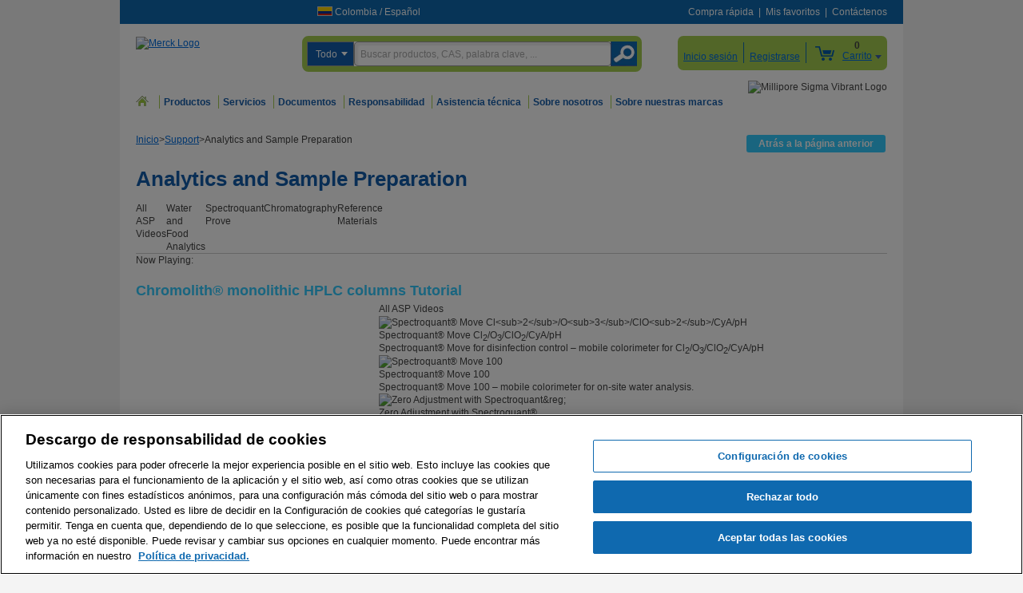

--- FILE ---
content_type: text/html;charset=utf-8
request_url: https://www.merckmillipore.com/CO/es/20141007_194902?filter=AllASPVideos&video-id=asp-chromolith-hplc
body_size: 31169
content:
<!DOCTYPE html>
 
<!--[if IE 8 ]>
<html class="ie8 no-js es" lang="es">
<![endif]-->
<!--[if IE 9 ]>
<html class="ie9 no-js es" lang="es">
<![endif]-->
<!--[if (gt IE 9)|!(IE)]><!-->
<html class="no-js chrome es" lang="es">
<!--<![endif]--> 
<head>
<!-- OneTrust Cookies Consent Notice start for www.merckmillipore.com -->
<script src="https://cdn.cookielaw.org/scripttemplates/otSDKStub.js" data-document-language="true" type="text/javascript" charset="UTF-8" data-domain-script="8d2f6330-1b8f-44d6-9f33-949f6e0613d5" ></script>
<script type="text/javascript">
function OptanonWrapper() { }
</script>
<!-- OneTrust Cookies Consent Notice end for www.merckmillipore.com -->  
<script src="/INTERSHOP/static/WFS/Merck-CO-Site/-/-/es_ES/js/merck.countryselection.redirect.js"></script> 
<script type="text/javascript"> 
var isBrandDefenseRedirect = true;
var isBrandDefenseHostChanged = true;
var isNoCookieRedirect = true;
var isCookieRedirect = false; 
var createAcceptanceCookie = true;
var sourceDomain = 'Merck-CO-Site';
var referrerURL = '';

var redirectURL = 'https://www.emdmillipore.com/Web-US-Site/en_CA/-/USD/ViewCountrySelection-RedirectToCountry?CountryCode=US'; 
redirectCountrySelection(redirectURL, sourceDomain, isBrandDefenseHostChanged, createAcceptanceCookie, referrerURL); 
 
</script><meta charset="utf-8">
<title>Videos: Analytics and Sample Prep | Support | Merck</title><meta name="description" content="Browse our Analytics and Sample Prep video collection: Chromatography, Water and Food Analytics, Test Kits." /><meta name="viewport" content="width=device-width"><meta name="robots" content="noodp"><meta name="keywords" content="videos, analytics and sample prep, Chromatography, Water and Food Analytics, Test Kits, ISO 34" /><link rel="canonical" href="https://www.merckmillipore.com/CO/es/20141007_194902?video-id=asp-chromolith-hplc"/>
<!-- Google Tag Manager --><script>dataLayer = [];
(function(w, d, s, l, i) {
w[l] = w[l] || []; w[l].push({'gtm.start': new Date().getTime(),event: 'gtm.js'});
var f = d.getElementsByTagName(s)[0], j = d.createElement(s), dl = l != 'dataLayer' ? '&l=' + l : '';
j.async = true; j.src = 'https://www.googletagmanager.com/gtm.js?id=' + i + dl; f.parentNode.insertBefore(j, f);
})(window, document, 'script', 'dataLayer', 'GTM-MCC5KF8');</script><link href="/INTERSHOP/static/WFS/Merck-CO-Site/-/Merck/es_ES/system/favicon.ico" rel="shortcut icon" type="image/x-icon">




 



<script type="text/javascript">
	var SYNCHRONIZER_TOKEN_NAME = 'SynchronizerToken';
	var SYNCHRONIZER_TOKEN_VALUE = '46d3efae179fcdd7fb93c2d9e45c21ae3bcc0a226499b06e3648aeec864e30aa';
</script> 
<!--[if lt IE 9]>
<script src="/static/17e3be718d26d05f42ca1aa6f041062927a9db6f/root/js/bundled/merck-vendor-ie.min.js"></script>
<![endif]-->
<!--[if (IE 9)|!(IE)]><!-->
<script src="/static/fbcf6e598998659c277eaf7bfae214a5c8d8948c/root/js/bundled/merck-vendor.min.js"></script>
<!--<![endif]-->
<script type="text/javascript">
window.GlobalConfig = {
'addToCartURL' : 'https://www.merckmillipore.com/Web-CO-Site/es_ES/-/COP/QuickPurchase-QuickAdd', 
'pronetDocumentURL' : 'https://www.merckmillipore.com/Web-CO-Site/es_ES/-/COP/ShowDocument-Pronet', 
'productDocumentURL' : 'https://www.merckmillipore.com/Web-CO-Site/es_ES/-/COP/ShowDocument-File', 
'productJSONURL' : 'https://www.merckmillipore.com/Web-CO-Site/es_ES/-/COP/GetProductData-ProductJSON', 
'isEMDCountry' : false
};
</script> 
<link type="text/css" rel="stylesheet" href="/static/eeeefde19be51a02faa5c984f2c1f7292d53b3e6/root/css/bundled/merck.min.css" > 
<style type="text/css"></style><link type="text/css" rel="stylesheet" href="/INTERSHOP/static/WFS/Merck-CO-Site/-/-/es_ES/css/jquery/jquery.ui.theme.min.css"><link type="text/css" rel="stylesheet" href="/static/6143fcc37ffef3aa78d00114878ccfc73d953be4/root/css/bundled/milliplex.min.css"> 
<style type="text/css">
.col-menu-text{
color: #000000;; 
}

.col-menu div a,.col-menu a {
color: #0f69af; 
}

.footer1 ul li a, .footer1 ul li a:hover, .footer1 ul li a:visited{
color: #0f69af; 
}

.footer1 ul li a{
border-left: 1px solid #a5cd50; 
}

.footer1 .divider-bottom-div{
background-color: #0f69af; 
}

.footer1 .col-menu{
background-color: #96d7d2; 
}
</style>
	<style>
		input.placeholder                { color: #aaa; } /* All browsers */
		::-webkit-input-placeholder { color: #aaa; } /* WebKit */
		:-moz-placeholder           { color: #aaa; } /* Firefox 4+ */
	</style>
<!-- 
Channel: Merck-CO-Site
Variant UUID: aFGb.qB.Ei0AAAFId0pSpuu9
Variant ID: pg_20141007_195144
PageletEntryPointID: 20141007_194902
--> 
</head>
<body>
<script src="/static/b06baef5c457c75ffffe4dd3a78e0dd317bba06d/root/js/bundled/jquery-1.8.3.min.js"></script>
<noscript>
	<div class="container_12 nojs-msg clearfix">
		<article class="width_12">				
			<header id="no-js-title">
				<div class="noscript">It appears that your browser has JavaScript disabled.</div>
			</header>
			<p>This Website requires your browser to be JavaScript enabled.</p>
			<p>Please enable JavaScript and reload this page.</p>		
		</article>
	</div>
</noscript>

<script type="text/javascript">
		
	// broken JS detection
	if (document.addEventListener) {
		document.addEventListener("DOMContentLoaded", function(e) {
			if (typeof jQuery === 'undefined') {
			    console.error("Required jQuery object is missing, check file jquery-1.8.3.min.js");
			}
			if (typeof merck === "undefined") {
				console.error("Required merck object is missing, check file merck.min.js");
			}
		});
	}
	
</script>
<div class="container_12 clearfix"><header id="hdr" class="width_12 ">
<div id="pdp_print_date" style="display:none; text-align: right;"></div>
<section class="header-section top sectionheight">
<div class="top-nav-outer">
<nav class="top-nav">
<ul>
<li class="top-nav-menu-cs"><a rel="nofollow" id="countrySelector" class="CO open-as-modal" 
trackingtype="layerview" trackingparam="Functional" trackingvalue="SiteWideCountrySelector"
  href="https://www.merckmillipore.com/CO/es/systempage.country.selection.pagelet2-systempage.country.selection">Colombia</a>
<span class="divider-cs"> / </span><span><a rel="nofollow" class="openlanguagelayer">Espa&ntilde;ol</a></span>
<div class="language-selection" style="display: none; position: absolute; z-index: 2000;">
<ul><li>Espa&ntilde;ol</li><li>
<a rel="nofollow" class="selectLangForChannel" 

href="https://www.merckmillipore.com/Web-CO-Site/en_US/-/COP/ViewCountrySelection-RedirectToLanguage?CountryCode=CO&CookieAcceptance=accepted">Ingl&eacute;s</a>
</li></ul>
</div></li><li class="top-nav-menu"><a rel="nofollow" href="https://www.merckmillipore.com/Web-CO-Site/es_ES/-/COP/QuickPurchase-Start">Compra r&aacute;pida</a></li><li class="top-nav-menu"><a rel="nofollow" href="https://www.merckmillipore.com/Web-CO-Site/es_ES/-/COP/ViewWishlist-ViewAll">Mis favoritos</a></li><li class="top-nav-menu"><a rel="nofollow" class="open-as-modal" id="contactUsHeaderLink" data-context-sensitive="true" 
trackingtype="layerview" trackingparam="Functional" trackingvalue="SiteWideContactUs"
  href="https://www.merckmillipore.com/CO/es/systempage.contactus.pagelet2-systempage.contactus">Cont&aacute;ctenos</a></li></ul> 
</nav>
</div>
<div class="site-logo">
<a rel="home" href="https://www.merckmillipore.com/CO/es" ><img src="/INTERSHOP/static/WFS/Merck-CO-Site/-/Merck/es_ES/system/logo-rb-mm.png" style="height:43px;" alt="Merck Logo"></a>
</div><div>
<!-- Configurator Loading GIF -->
<div id='configuratorLoadingGif' style='display:none;'>
<img src="/INTERSHOP/static/WFS/Merck-CO-Site/-/-/es_ES/images/fancybox_loading.gif" />
</div>
<div id='configuratorOverlay' style='display: none;'>
</div>
<div id='configuratorDialog'>
<div id='showAnalytesNonmodal' style='display: none;'></div>
<!-- Confirm Close Dialog Box -->
<div id='configuratorConfirmClose' style='display:none'>
<div id='configuratorConfirmCloseContainer' class='sectionHeading'>
<span>&iquest;Est&aacute; seguro de que desea cerrar?</span>
<p>Si cierra, no se guardar&aacute; su personalizaci&oacute;n salvo que haya a&ntilde;adido el art&iacute;culo a su carrito de la compra o a favoritos.</p>
<p>Pulse OK para cerrar la herramienta MILLIPLEX® MAP o Cancelar para volver a su selección.</p>
</div>
<button style='font-family: arial; font-size: 12px;' class='nextButton floatLeft' onclick='Milliplex.returnToConfigurator();'>Cancelar</button>
<button style='font-family: arial; font-size: 12px;' class='nextButton floatRight' onclick='Milliplex.closeDialogWithConfirm();'>OK</button>
</div><!-- Choose Config Type Page -->
<div id='chooseConfigTypePage' style='display: none;'>
<div class='sectionHeading'>
<span> 
Elija paneles personalizables y kits premezclos - O - MAPmates&trade; de se&ntilde;alizaci&oacute;n celular</span>
<p>Diseñe y calcule el precio de sus kits MILLIPLEX® MAP.</p>
</div>
<div id='chooseConfigTypePageBody'>
<div id='chooseConfigTypeSection'>
<div id='premixedKitsSection'>
<input id='premixConfigTypeRadio' type='radio' value='premix' name='configType'
onclick='ChooseConfigTypePage.setConfigType(this.value);' /> <span style='width: 10px;'></span>
<span class='optionLabel'>Paneles personalizados y kits premezclados</span>
<p class='normalText'>Nuestra amplia cartera de productos consta de paneles multiplex que le permiten elegir, dentro del panel, los analitos que mejor se ajustan a sus requisitos. En una pesta&ntilde;a distinta puede elegir el formato de citocina premezclada o un kit single plex.</p>
</div>
<div id='cellSignalingMapMatesSection'>
<input id='cellSignalingConfigTypeRadio' type='radio' value='cellSignaling' name='configType'
onclick='ChooseConfigTypePage.setConfigType(this.value);' /><span style='width: 10px;'></span>
<span class='optionLabel'>Kits de señalización celular y MAPmates™</span>
<p class='normalText'>Elija los kits preparados para poder explorar las vías o los procesos enteros. O diseñe sus propios kits eligiendo single plex MAPmates™ según las directrices proporcionadas.</p>
</div>
</div>
<button id='configTypeContinueButton' style='font-family: arial; font-size: 12px;' class='floatRight nextButton' onclick='ChooseConfigTypePage.chooseConfigTypeContinue();'>Continuar</button>
</div>
</div>
<!-- End of Choose Config Type Page --><!-- Design Cell Signaling Map Kit Page -->
<div id='designCellSignalingMapKitPage' style='display: none;'>
<div id='selectCellSignalingMapMatesTabs'>
<ul>
<li><a href='#selectAvailableCellSignalingMapMates'> Seleccionar MAPmates&trade; disponibles</a>
</li>
<li><a href='#selectPremixedCellSignalingPanel'> Seleccionar Paneles Premixed</a>
</li>
</ul>
<div id='selectAvailableCellSignalingMapMates'>
<div>
<p><p style="font-size: 11px; margin: 0 0;">No deben combinarse los siguientes MAPmates™: <br /> -MAPmates™ que requieren <a href="http://www.merckmillipore.com/INTL/en/20130923_190854" style="color: #4D6CB1;" target="new">un tampón de ensayo</a> diferente.<br /> -Pares MAPmate™ fosfoespecíficos y totales, por ejemplo, GSK3β y GSK3β (Ser 9). <br /> -MAPmates™ con panTyr y específicos de sitio; por ejemplo, receptor del fosfo-EGF y fosfo-STAT1 (Tyr701).<br /> -Más de 1 fosfo-MAPmate™ para una sola diana (Akt, STAT3).<br /> -La GAPDH y la β-tubulina no pueden combinarse con kits o MAPmates™ que contengan panTyr.<br /></p></p>
</div>
<div id='cellSignalingMapMatesTableSpace'>
<table id='cellSignalingMapMatesTable'></table>
</div>
<button id='cellSignalingMapMatesPriceAndContinue'
onclick='DesignCellSignalingPage.cellSignalingMapMatesPriceAndContinue();'
class='floatRight nextButton'
style='font-family: arial; font-size: 12px;'>Precio &amp; continuar</button>
</div>
<div id='selectPremixedCellSignalingPanel'>
<div id='singlePlexCellSignalingPanelTableHeading'>
<p>.</p>
</div>
<table id='singlePlexCellSignalingPanelTableHeaderTable'>
<tr>
<td class='col1'>&nbsp;</td>
<td class='col2'>N&uacute;mero de referencia</td>
<td class='col3'>Descripci&oacute;n para pedidos</td>
<td class='col4'>Cant.&#47;Env.</td>
<td class='col5'>Lista</td>
</tr>
</table>
<div id='singlePlexCellSignalingPanelTableBodyTable'>
<table id='singlePlexCellSignalingPanelTableBody'></table>
</div>
<div id='cellSignalingPremixedKitAddedToFavoritesMessage'
style='padding-top: 5px; padding-left: 20px; font-size: 12px; font-family: arial, sans-serif; color: #808080; float: left;'>Este artículo se ha añadido a favoritos.</div>
<div style='float: right'>
<button id='premixedPanelAddToFavoriteButton' disabled='disabled'
style='margin-top: 10px; font-size: 12px; font-family: arial;'
onclick='DesignCellSignalingPage.premixedPanelAddToFavorite();'
trackingvalue="" trackingparam="SKU" trackingtype="favadd"
class='tooltip'>
Add To Favorites <span class='info'> <p>Para poder añadir este producto a sus favoritos tiene que entrar en su cuenta.</p><p>NOTA: Si cierra Milliplex, perderá sus personalizaciones salvo que añada este artículo a su carrito.</p></span>
</button>
<button id='premixedPanelAddToCartButton' disabled='disabled'
style='margin-top: 10px; font-size: 12px; font-family: arial;'
onclick='DesignCellSignalingPage.premixedPanelAddToCart();'
trackingvalue="MilliplexAdd" trackingparam="productaddmethod"
trackingtype="productadd" class='addToCartButton'>A&ntilde;adir al carrito</button>
</div>
</div>
</div>
<div class='floatLeft'>
<button onclick='Milliplex.startOver(DesignCellSignalingPage.hide);'
style='font-size: 12px; font-family: arial;' class='startOverButton'>Volver a empezar</button>
</div>
</div>
<!-- End of Design Cell Signaling Map Kit Page --><!-- Design Map Kit Page -->
<div id='configuratorDesignMapKitPage' style='display: none;'>
<div id='designMapKitAccordionSpace'>
<div id='designMapKitAccordion'>
<div class='sectionHeading' style='padding-top:8px;position: relative;'>
<div style='position: absolute; width: 5%; float: left; padding-top: 2px;'><img id='stepOneImage' src="/INTERSHOP/static/WFS/Merck-CO-Site/-/-/es_ES/images/step_one_active.png" alt=""/></div>
<div style='position:absolute;left:40px;width:95%;'>
<span class='sectionHeadingText' style='padding-top:5px;'>Seleccione una especie, un tipo de panel, un kit o un tipo de muestra</span>
<p id='panel1Desc' class='normalText hidden'>Para empezar a diseñar su kit MILLIPLEX® MAP, seleccione una especie, un tipo de panel o un kit de interés.</p>
<div class='hidden' id='selectKitInactiveContent'>
<table>
<tr>
<td><b>Especie</b><br/><span id='speciesHeadingDisplay'></span></td>
<td><b>Tipo de panel</b><br/><span id='panelTypeHeadingDisplay'></span></td>
<td><b>Kit seleccionado</b><br/><span id='selectedKitHeadingDisplay'></span></td>
<td><b>Tipo de muestra</b><br/><span id='sampleTypeHeadingDisplay'></span></td>
<td><a onclick='DesignMapKitPage.showSelectKitPanel();' href='javascript:void(0);'>Modificar</a></td>
</tr>
</table>
</div>
</div>
</div>
<div id='configuratorSelectKitType'>
<div class='paddingHeight10px'></div>
<div id='kitSelectSection'>
<table id='kitSelectTable'>
<tr class='standardRow'>
<td class='kitSelectLeft optionLabel'>Seleccione una especie</td>
<td class='kitSelectCenter'><select class='mapSelect' onchange='DesignMapKitPage.sendKitUpdate(this);'
id='mapKitSpeciesSelect'></select><br />
<span class='normalText'>.</span></td>
</tr>
<tr class='standardRow'>
<td class='kitSelectLeft optionLabel'>Seleccionar un tipo de panel</td>
<td class='kitSelectCenter' style='width:40%;'><select onchange='DesignMapKitPage.sendKitUpdate(this);'
class='mapSelect' id='mapKitPanelTypeSelect'>
</select> <br /> <span class='normalText'>.</span></td>
</tr>
<tr class='standardRow'>
<td class='kitSelectLeft optionLabel'>Seleccione un kit</td>
<td class='kitSelectCenter' width='40%'><select onchange='DesignMapKitPage.sendKitUpdate(this);'
class='mapSelect' id='mapKitSelect'>
</select> <br /> <span class='normalText'>.</span></td>
</tr>
<tr class='standardRow' id='sampleTypeRow'>
<td class='kitSelectLeft optionLabel'>Seleccionar un tipo de muestra</td>
<td class='kitSelectCenter' style='width:40%;'><select onchange='DesignMapKitPage.sendKitUpdate(this);'
class='mapSelect' id='mapKitSampleTypeSelect'>
</select> <br /> <span class='normalText'>Para algunos paneles, el tipo de muestra determinar&aacute; qu&eacute; analitos pueden combinarse.</span></td>
</tr>
<tr class='standardRow' id='nosampleTypeRow'>
<td colspan='2'>&nbsp;</td>
</tr>
</table>
</div>
<div>
<button style='font-size: 12px; font-family: arial; font-weight: bold;' class='floatRight nextButton' onclick='DesignMapKitPage.designMapKitNext()'>Siguiente</button>
</div>
</div>
<div class='sectionHeading' style='position: relative;padding-top:8px;'>
<div style='position: absolute; width: 5%; float: left; padding-top: 2px;'><img id='stepTwoImage' src="/INTERSHOP/static/WFS/Merck-CO-Site/-/-/es_ES/images/step_two_inactive.png" alt=""/></div>
<div style='position: absolute; left:40px; width: 95%; float: right;'>
<span class='sectionHeadingText' style='padding-top:5px;'>Seleccione los analitos disponibles de nuestros paneles Multiplex o seleccione de los paneles Premixed &amp; Single Plex</span>
<p id='panel2Desc' class='normalText hidden'>Dise&ntilde;e su propio kit o seleccione de nuestros Paneles Premixed &amp; Single Plex.</p>
</div>
</div>
<!-- Note: If you change the height of this element, you must also change 
the function toggleAnalytesWarning.
-->
<div id='configuratorSelectKit'>
<div id='selectAnalytesTabs'>
<ul>
<li style='border:none;'><a href='#selectAvailableAnalytes'>Seleccionar Analitos disponibles</a></li>
<li style='border:none;'><a href='#selectPremixedPanel'>Seleccionar Paneles Premixed &amp; Single Plex.</a></li>
</ul>
<div id='selectAvailableAnalytes'>
<div id='analytesTableHeader'>
<div id='selectAnalytesDesc'>&nbsp;</div>
<div id='selectAnalytesLinks'>
<a href='javascript:void(0);' onclick='DesignMapKitPage.selectAllAnalytes();'>Seleccionar todo</a> | <a href='javascript:void(0);'
onclick='DesignMapKitPage.deselectAllAnalytes();'>Deseleccionar todo</a>
</div>
</div>
<div id='selectAvailableAnalytesWarning' style='display:none;'>
<img style='float:left;padding-left:5px;' src="/INTERSHOP/static/WFS/Merck-CO-Site/-/-/es_ES/images/message_alert.png" alt=""/>&nbsp;&nbsp;
<span id='analyteWarningText'></span>
</div>
<div id='analytesTableSpace'>
<table id='analytesTable'>
</table>
</div>
<div class='navigationSection'>
<div id="customPremixCheckboxDiv">
<input type="checkbox" value="customPremixValue" id="customPremixCheckbox" class='' onclick='DesignMapKitPage.toggleCustomPremix(customPremixCheckbox)'>
<b>Custom Premix</b><br/> 
<span id="customPremixSubText">Selecting &quot;Custom Premix&quot; option means that all of the beads you have chosen will be premixed in manufacturing before the kit is sent to you.</span>
</input>
</div>
<button id='configuredKitPriceAndContinue' style='font-size: 12px; font-family: arial; font-weight: bold;' class='floatRight nextButton'
onclick='DesignMapKitPage.selectKitPriceAndContinue()'>Precio &amp; continuar</button>
</div>
</div>
<div id='selectPremixedPanel'>
<div id='singlePlexPanelTableHeading'><p> </p></div>
<table id='singlePlexPanelTableHeaderTable'>
<tr>
<td class='col1'>&nbsp;</td>
<td class='col2'>Catalogue Number</td>
<td class='col3'>Ordering Description</td>
<td class='col4'>Qty/Pack</td>
<td class='col5'>List</td>
</tr>
</table>
<div id='singlePlexPanelTableBodyTable'>
<table id='singlePlexPanelTableBody'></table>
</div>
<div id='milliplexPremixedKitAddedToFavoritesMessage' style='padding-top:15px;padding-left:20px;font-size:12px;font-family:arial,sans-serif;color:#808080;float:left;'>Este artículo se ha añadido a favoritos.</div>
<div style='float: right'>
<button trackingvalue="" trackingparam="SKU" trackingtype="favadd" 
id='addMilliplexKitToFavoriteButton' onclick='DesignMapKitPage.mapKitAddToFavorite();' style='margin-right: 10px;margin-top:10px;'>Add To Favorites
<span class='info'><p>Para poder añadir este producto a sus favoritos tiene que entrar en su cuenta.</p><p>NOTA: Si cierra Milliplex, perderá sus personalizaciones salvo que añada este artículo a su carrito.</p></span>
</button>
<button trackingvalue="MilliplexAdd" trackingparam="productaddmethod" trackingtype="productadd" 
id='addMilliplexKitButton' style='font-family: arial;font-size: 12px;margin-top:10px;' onclick='DesignMapKitPage.mapKitAddToCart();' class='floatRight addToCartButton addMilliplexKitButton'>A&ntilde;adir al carrito </button>
</div>
</div>
</div>
</div>
</div>
</div>
<button style='font-size: 12px; font-family: arial;' onclick='Milliplex.startOver(DesignMapKitPage.hide);' class='startOverButton'>Volver a empezar</button>
</div>
<!-- End of Design Map Kit Page --><div id='milliplexReviewKitConfigurationPage' style='display: none;'>
<div id='pageContainer'>
<table id='kitSummaryTable'>
<tr>
<td class='labelColumn'>Especie</td>
<td class='normalText' style='padding-top: 8px;'>
<span id='speciesDisplay'></span>
<a id='printIcon' href='javascript:void(0);' onclick='Server.print();'><img alt='Print' src='/INTERSHOP/static/WFS/Merck-CO-Site/-/-/es_ES/images/icon_print.gif'></a>
</td>
</tr>
<tr>
<td class='labelColumn'>Tipo de panel</td>
<td class='normalText'><span id='panelTypeDisplay'></span></td>
</tr>
<tr id='selectedKitRow' style='display: none;'>
<td class='labelColumn'>Kit seleccionado</td>
<td class='normalText'><span id='panelDisplay'></span></td>
</tr>
<tr>
<td id='analytesLabel' class='labelColumn verticalAlignTop'></td>
<td class='normalText'>
<div style='margin-bottom: 5px; overflow-y: auto;' class='normalText analytesDisplay'></div>
<a id='updateConfigurationLink' href='javascript:void(0);'></a>
</td>
</tr>
</table>
<div id='reviewPageBody'>
<table id='kitConfigurationReviewTable'>
<thead>
<tr>
<td class='borderBottom borderRight' id='qtyColumn'>Cant.</td>
<td class='borderBottom borderRight'>N&uacute;mero de referencia</td>
<td class='borderBottom borderRight'>Descripci&oacute;n para pedidos</td>
<td class='borderBottom borderRight'>Cant.&#47;Env.</td>
<td class='borderBottom borderRight'>Precio de cat&aacute;logo</td>
</tr>
</thead>
<tbody>
<tr>
<td class='borderBottom borderRight'><input type='text' id='quantityInput' onkeyup='this.setAttribute("value",this.value); ReviewKitConfigurationPage.updateQuantity(this.value);'/></td>
<td id='panelTableDisplay' class='borderBottom borderRight normalText'></td>
<td id='panelDescTableDisplay' class='borderBottom borderRight normalText'></td>
<td id='qtyTableDisplay' class='borderBottom borderRight normalText'>96-Well Plate</td>
<td id='review-kit-price' class='borderBottom borderRight normalText'></td>
</tr>
</tbody>
</table>
<div id='cellSignalingReviewArea'>
<table id='mapmateHeaderTable'>
<thead class='header'>
<tr>
<td class='col1'>Cant.</td>
<td class='col2'>N&uacute;mero de referencia</td>
<td class='col3'>Descripci&oacute;n para pedidos</td>
<td class='col4'>Cant.&#47;Env.</td>
<td class='col5'>Precio de cat&aacute;logo</td></tr>
</thead>
<tbody></tbody>
</table>
<div id='mapmateTableBodyDiv'>
<table id='mapmateTableBody'>
<tbody></tbody>
</table>
</div>
<div id='reagentWarning'>
<span>A&ntilde;adir m&aacute;s reactivos</span> (Se necesita tampón y un kit de detección para usar con MAPmates)</div>
<table id='reagentsTable'>
<thead>
<tr>
<td>Cant. </td>
<td>N&uacute;mero de referencia</td>
<td>Descripci&oacute;n para pedidos </td>
<td>Cant.&#47;Env. </td>
<td>Precio de cat&aacute;logo </td>
</tr>
</thead>
<tbody>
<tr><td><input type='text' value='0' onkeyup='ReviewKitConfigurationPage.updateMagReagentQty(this,this.value);'/></td><td>48-602MAG</td><td>Buffer Detection Kit for Magnetic Beads</td><td>1 Kit</td><td id='review-reagent-price-48-602MAG'></td></tr>
</tbody>
</table>
</div>
<div id='spaceSaverArea'>
<div id='spaceSaverDisplay'>
<input class='floatLeft' id='spaceSaverCheckbox' onclick='ReviewKitConfigurationPage.selectSpaceSaver(this);' type='checkbox' />&nbsp;<b>Opci&oacute;n para ahorrar espacio</b>
<br/>Los clientes que adquieran múltiples kits pueden optar por ahorrar espacio de almacenamiento retirando el embalaje del kit y recibiendo los componentes de sus ensayos multiplex en bolsas de plástico para un almacenamiento más compacto.</div>
</div>
<div id='favoriteAddedMessage'>Este artículo se ha añadido a favoritos.</div>
<div id='buttonArea'>
<button id='editKitButton' style='font-size: 12px; font-family: arial; font-weight: bold;' class='floatLeft editKitButton'>Modificar este kit</button>
<div class='floatRight'>
<button trackingvalue="" trackingparam="SKU" trackingtype="favadd" id='addFavoriteButton' onclick='ReviewKitConfigurationPage.clickAddFavorite();'>
<span id='addFavoriteButtonText'>A&ntilde;adir a favoritos</span>
<div class='info'><p>Para poder añadir este producto a sus favoritos tiene que entrar en su cuenta.</p><p>NOTA: Si cierra Milliplex, perderá sus personalizaciones salvo que añada este artículo a su carrito.</p></div>
</button>
&nbsp;<button trackingvalue="MilliplexAdd" trackingparam="productaddmethod" trackingtype="productadd" id="milliplexAddToCartButton" style='font-size: 12px; font-family: arial; font-weight: bold;' class='addToCartButton' onclick='ReviewKitConfigurationPage.addToCart();'>A&ntilde;adir al carrito</button>
</div>
</div>
</div>
</div>
<button style='font-size: 12px; font-family: arial,sans-serif; font-weight: bold;' class='startOverButton' onclick='Milliplex.startOver(ReviewKitConfigurationPage.hide);'
id='startOverButton'>Volver a empezar</button>
</div><!-- Confirm Add To Cart Page -->
<div id='milliplexConfirmationPage' style='display: none;'>
<div id='pageContainer' style='border: 1px solid black;'>
<h2 class='optionLabel'>El producto se ha a&ntilde;adido a su carrito</h2>
<p class='normalText'>Ahora puede personalizar otro kit, elegir un kit premezclado, tramitarlo o cerrar la herramienta de pedidos.</p>
</div>
<div id='buttonArea' style='margin-top: 10px;'>
<button style='float: left; font-family: arial; font-size: 12px;'
class='editKitButton' onclick='ConfirmAddToCartPage.chooseCloseMilliplex();'>Cerrar Milliplex</button>
<div class='floatRight'>
<button class='editKitButton' style='font-family:arial; font-size: 12px;' onclick='ConfirmAddToCartPage.doAnother();'>Configurar otro kit</button>
&nbsp;
<button class='editKitButton' style='font-family:arial;font-size: 12px;' onclick='ConfirmAddToCartPage.chooseCheckout();'>Tr&aacute;mite</button>
</div>
</div>
</div>
<!-- End of Confirm Add To Cart Page --></div> 
<form method="get" action="https://www.merckmillipore.com/CO/es/search/-" role="search" id="searchForm" onsubmit="onSubm();" class="search" name="Search_2wKb.qB.2uUAAAE__REHTp9S"><input type="hidden" name="search" value="" /> 
<input type="hidden" name="TrackingSearchType" value="SB - Search Box"> 
<section class="search-box ui-front search-context" data-max-width="413"><select id="xyz" class="searchContext" name="SearchContextPageletUUID"><option value="">Todo</option><option value="Eteb.qB.MacAAAFAIkQEM3Pp" class="contextOptionGroup" >Anal&iacute;tica y preparaci&oacute;n de la muestra</option><option value="btyb.qB.jdYAAAFAVSkEM3Pt" class="contextOptionGroup" >Fabricaci&oacute;n biofarmac&eacute;utica</option><option value="_dWb.qB.SiUAAAFA8pIEM3P1" class="contextOptionGroup" >Microbiolog&iacute;a industrial</option><option value="TXyb.qB.j0QAAAFA3KUEM3P2" class="contextOptionGroup" >Kits, materiales y reactivos para DIV&#47;OEM</option><option value=".eyb.qB.QLwAAAFA2lcEM3Pm" class="contextOptionGroup" >Investigaci&oacute;n en Ciencias de la Vida </option><option value="71mb.qB.utsAAAFAaNAEM3Pr" class="contextOptionGroup" >Reactivos, compuestos qu&iacute;micos y material de laboratorio</option><option value="OB2b.qB.ot4AAAFAHHgEM3Pu" class="contextOptionGroup" >F&aacute;rmacos de s&iacute;ntesis qu&iacute;mica tradicionales</option><option value="kIeb.qB.6SEAAAFAYS0EM3Po" class="contextOptionGroup" >Purificaci&oacute;n de agua</option></select><input id="abcd" type="text" class="searchBox" id="searchTerm_2wKb.qB.2uUAAAE__REHTp9S"  data-min-length="2" data-min-length-message="Please provide at least 2 characters" data-wildcard-allowed="false" data-wildcard-message="Search for wildcards only is not supported"  data-search-suggest="data-search-suggest" data-suggest-delay="400" name="SearchTerm" value="" data-default-value="Buscar productos, CAS, palabra clave, ..." placeholder="Buscar productos, CAS, palabra clave, ..."/>
<button type="submit" name="search" title="Buscar">Buscar</button>
</section></form><script type="text/javascript">
function onSubm() {
var a = null;
let var1 = $('#abcd').val();
var drop = $('#xyz :selected').text();
if (typeof window.dataLayer == "undefined") {
return;
}
dataLayer.push({
'event':'search', //hardcoded
'search_term':var1, 
'search_auto_suggest':'products', 
'search_auto_suggest_term':'',
'search_component':'global search',
'search_type':drop,
'search_error_message':'', 
'eventInteractionType':0
});
}
</script></div><nav class="store-nav"><ul> 
<li>
<div class=""><form method="post" action="https://www.merckmillipore.com/Web-CO-Site/es_ES/-/COP/ViewUserAccount-ShowLogin?TargetPipelineAfterLogin=Default-Start&TargetPipeline=Default-Start" id="ShowLoginFormRedirectToLogin"><input type="hidden" name="SynchronizerToken" value="46d3efae179fcdd7fb93c2d9e45c21ae3bcc0a226499b06e3648aeec864e30aa"/> 
<input type="hidden" name="currentURL" id="currentURL" value=""></form> 
<a rel="nofollow" href="#" data-form-id="ShowLoginFormRedirectToLogin">Inicio sesi&oacute;n</a>
</div>
</li><li>
<div>
<a rel="nofollow" href="https://www.merckmillipore.com/Web-CO-Site/es_ES/-/COP/ViewUserAccount-ShowRegister">Registrarse</a>
</div>
</li> 
 
<li class="lastSecondChild" id="mini-cart-section">
<div class="mini-cart-tab">
<div class="mini-cart-text"><span id="mini-cart-tab-total-count">0</span>
<a rel="nofollow" href="https://www.merckmillipore.com/Web-CO-Site/es_ES/-/COP/ViewCart-View">Carrito</a></div> 
</div>
<section id="mini-cart" class="mini-cart"></section>
</li></ul>
</nav><div class="side-image">
<img src="/INTERSHOP/static/WFS/Merck-CO-Site/-/Merck/es_ES/system/logo-vibrant-m-vc-rb.png" alt="Millipore Sigma Vibrant Logo">
</div> 
</section>
<section class="header-section">
<nav class="mega-nav"><ul class="mega-menu" data-dynamic-block-id="tLWb.qB.wvgAAAFAj0VoM0vN"><li class="home-link">
<a href="https://www.merckmillipore.com/CO/es">Inicio</a>
</li><li class="level0 cascading-catalog"> <!-- level 0 -->
<a href="https:&#47;&#47;www.merckmillipore.com&#47;CO&#47;es&#47;products&#47;vMqb.qB.GdEAAAE_Mhd3.Lxj,nav"  >Productos</a><div class="dropdown showmenu">
<ul> <!-- level 1 --><li class="level1">
<a href="https://www.merckmillipore.com/CO/es/products/analytics-sample-prep/YUCb.qB.amIAAAE_fOt3.Lxi,nav">Analítica y preparación de muestras</a>
<div class="dropdown"><ul> <!-- level 2 --><li>
<a href="https://www.merckmillipore.com/CO/es/products/analytics-sample-prep/chromatography-for-analysis/4aOb.qB.GMkAAAE_NeF3.Lxi,nav">Cromatografía para análisis</a>
</li><li>
<a href="https://www.merckmillipore.com/CO/es/products/analytics-sample-prep/analytical-sample-preparation/qsib.qB.npAAAAE_sAR3.Lxj,nav">Preparación de muestras analíticas</a>
</li><li>
<a href="https://www.merckmillipore.com/CO/es/products/analytics-sample-prep/reagents-pharmacopoeia-analysis/2BKb.qB.LuYAAAE_xO13.Lxi,nav">Reactivos para ensayos farmacopéicos</a>
</li><li>
<a href="https://www.merckmillipore.com/CO/es/products/analytics-sample-prep/reference-materials/Lumb.qB.Wn4AAAE_IPB3.Lxi,nav">Materiales de referencia</a>
</li><li>
<a href="https://www.merckmillipore.com/CO/es/products/analytics-sample-prep/spectroscopy/M7Ob.qB.fbkAAAE_lQV3.Lxj,nav">Espectroscopia</a>
</li><li>
<a href="https://www.merckmillipore.com/CO/es/products/analytics-sample-prep/test-kits-and-photometric-methods/.gSb.qB.srcAAAE_Of53.Lxi,nav">Kits de ensayo y métodos fotométricos</a>
</li></ul><div class="dropdownMarketingContent"> 
	<div class="mbrand">
<div class="meganav-content">
<a href="https://www.merckmillipore.com/CO/es/20150519_094512">
<span class="banner sp-border">
<span class="text rb-text">Le damos la bienvenida<br>al laboratorio</span>
<span class="heading vm-text margintop">virtual del mañana</span>
<span class="text margintop" style="width:146px;">Entre y disfrute de una nueva experiencia.</span>
<img width="170" data-src="/INTERSHOP/static/WFS/Merck-Site/-/Merck/en_US/Mega-Nav/mn-virtual-lab.png" alt="" style="bottom:-10px; right:-50px;" class="image lazyload">
<img width="150" alt="" data-src="/INTERSHOP/static/WFS/Merck-Site/-/Merck/en_US/Freestyle/cells/cell-s-single1-vm.png" class="cell lazyload" style="right: -80px; bottom: -16px;">
</span>
</a>
</div>
</div><div class="mbrand">
<div class="meganav-content">
<a href="https://www.merckmillipore.com/CO/es/analytics-and-sample-preparation/spectroquant-prove/nQib.qB.49QAAAFNP.EtMC17,nav">
<span class="banner sg-border">
<span class="heading">Spectroquant® Prove</span>
<span class="text margintop" style="width:140px;">Una nueva clase de espectrofotómetros para análisis del agua.</span>
<img width="80" data-src="/INTERSHOP/static/WFS/Merck-Site/-/Merck/en_US/Mega-Nav/mn-spectroquant-prove.png" alt="" style="bottom:4px; right:4px;" class="image lazyload">
<img width="200" style="bottom: -44px; right: -84px;" class="cell lazyload" data-src="/INTERSHOP/static/WFS/Merck-Site/-/Merck/en_US/Freestyle/cells/cell-s-multi1-sg.png" alt="">
</span>
</a>
</div>
</div><div class="mbrand">
<div class="meganav-content">
<a href="http://www.hexagone-game.com/game.html" target="_new">
<span class="item">
<ul>
<li><span class="heading">Juegue al juego de los hexáGonos</span>
<span class="text">Cree la solución perfecta: haga coincidir los hexágonos y mantenga vacía la pantalla.</span></li>
</ul>
</span>
</a>
</div>
</div>		

 
 
 
 
 
 
 
 
</div></div>
</li><li class="level1">
<a href="https://www.merckmillipore.com/CO/es/products/biopharmaceutical-manufacturing/X.6b.qB.o_UAAAE_uwt3.Lxj,nav">Fabricación biofarmacéutica</a>
<div class="dropdown"><ul> <!-- level 2 --><li>
<a href="https://www.merckmillipore.com/CO/es/products/biopharmaceutical-manufacturing/upstream-processing/coWb.qB.phQAAAE_LPd3.Lxi,nav">Procesamiento Upstream </a>
</li><li>
<a href="https://www.merckmillipore.com/CO/es/products/biopharmaceutical-manufacturing/harvest/UsWb.qB.A2oAAAE_TQ53.Lxj,nav">Recolección</a>
</li><li>
<a href="https://www.merckmillipore.com/CO/es/products/biopharmaceutical-manufacturing/downstream-processing/_Dab.qB.zZYAAAE_CfZ3.Lxi,nav">Procesamiento Downstream</a>
</li><li>
<a href="https://www.merckmillipore.com/CO/es/products/biopharmaceutical-manufacturing/drug-substance/HhGb.qB.Y7EAAAFDUAF4saSR,nav">Fármaco</a>
</li><li>
<a href="https://www.merckmillipore.com/CO/es/products/biopharmaceutical-manufacturing/formulation/4aKb.qB.Y7MAAAFDUAF4saSR,nav">Formulación</a>
</li></ul><div class="dropdownMarketingContent"> 
 
	<div class="mbrand">
<div class="meganav-content">
<a href="/mlab">
<span class="banner vg-bg sg-border">
<span class="text">Explorar, aprender, colaborar</span>
<span class="heading vg-text margintop" style="font-size:17px;">Centros de colaboración</span>
<span class="heading" style="font-size:13px;">M Lab™</span>
<span class="text margintop">¡Dése una vuelta!</span>
<img class="image lazyload" width="90" data-src="/INTERSHOP/static/WFS/Merck-Site/-/Merck/en_US/Mega-Nav/mn-mlab.png" style="bottom:-24px; right:-10px;" alt="Explorar, aprender, colaborar. M Lab™. ¡Dése una vuelta!">
<img width="" border="0" style="right:20px; bottom:-40px;" class="cell flipv lazyload" data-src="/INTERSHOP/static/WFS/Merck-Site/-/Merck/en_US/Freestyle/cells/cell-o-single2-wh.png" alt="">
</span>
</a>
</div>
</div><div class="mbrand">
<div class="meganav-content"><a href="/BioContinuum"> <span class="banner rp-bg no-border"> <span class="heading vy-text"><br />BioContinuum™ Platform</span> <span class="text margintop wh-text" style="width: 180px;">Converge, Intensify and Evolve. Together.</span> <img class="image lazyload" data-src="/INTERSHOP/static/BOS/Merck-Site/-/Merck/en_US/Mega-Nav/mn-biocontinuum.png" border="0" alt="" width="75" style="bottom: 10px; right: 10px;" /> </span> </a></div>
</div><div class="mbrand">
<div class="meganav-content">
<a href="https://www.merckmillipore.com/CO/es/20140910_175917">
<span class="banner vy-border">
<span class="heading">Biopharma Application Guide</span>
<span style="" class="text margintop">Find the products and services for your process.</span>
<img width="66" class="image lazyload" style="right:4px; bottom:4px;" data-src="/INTERSHOP/static/WFS/Merck-Site/-/Merck/en_US/Mega-Nav/mn-biopharm-app-guide.png"  alt="Biopharma Application Guide. Find the products and services for your process.">
<img width="220" class="cell lazyload" style="bottom:-130px; right:-130px;" data-src="/INTERSHOP/static/WFS/Merck-Site/-/Merck/en_US/Freestyle/cells/cell-s-single1-vy.png">
</span>
</a>
</div>
</div>		

 
 
 
 
 
 
 
</div></div>
</li><li class="level1">
<a href="https://www.merckmillipore.com/CO/es/products/industrial-microbiology/3Vyb.qB.B4YAAAE_0AZ3.Lxj,nav">Microbiología Industrial</a>
<div class="dropdown"><ul> <!-- level 2 --><li>
<a href="https://www.merckmillipore.com/CO/es/products/industrial-microbiology/bioburden-testing/.leb.qB.xg8AAAE_M_B3.Lxi,nav">Evaluación del grado de contaminación microbiana</a>
</li><li>
<a href="https://www.merckmillipore.com/CO/es/products/industrial-microbiology/culture-media/dLWb.qB.5kgAAAFAX8JkiQpx,nav">Medios de cultivo</a>
</li><li>
<a href="https://www.merckmillipore.com/CO/es/products/industrial-microbiology/environmental-monitoring/HlOb.qB..70AAAFAAMRkiQpx,nav">Control ambiental</a>
</li><li>
<a href="https://www.merckmillipore.com/CO/es/products/industrial-microbiology/media-fills/eASb.qB.UWwAAAE_WBV3.Lxj,nav">Llenado de medios</a>
</li><li>
<a href="https://www.merckmillipore.com/CO/es/products/industrial-microbiology/mycoplasma-testing/smab.qB.KmkAAAFA91k.1bqG,nav">Determinación de micoplasmas</a>
</li><li>
<a href="https://www.merckmillipore.com/CO/es/products/industrial-microbiology/pathogen-and-spoilage-testing/ct.b.qB.yWoAAAFAz7NkiQpx,nav">Análisis de patógenos y de descomponedores</a>
</li><li>
<a href="https://www.merckmillipore.com/CO/es/products/industrial-microbiology/pyrogen-testing/QSub.qB.FeYAAAE_qgV3.Lxj,nav">Análisis de lipopolisacáridos bacterianos </a>
</li><li>
<a href="https://www.merckmillipore.com/CO/es/products/industrial-microbiology/sterility-testing/wPeb.qB.Vt0AAAE_xQt3.Lxj,nav">Ensayos de esterilidad</a>
</li><li>
<a href="https://www.merckmillipore.com/CO/es/products/industrial-microbiology/microbiology-services/6mGb.qB.yR0AAAE_rvl3.Lxi,nav">Servicios de microbiología</a>
</li></ul><div class="dropdownMarketingContent"> 
 
 
	<div class="mbrand">
<div class="meganav-content"><a href="https://www.merckmillipore.com/CO/es/industrial-microbiology/learning-center/regulatory-expertise/w6ab.qB.WFYAAAFJtMAHESyG,nav"> <span class="banner vg-bg vg-border"> <span class="heading">Centro de especialización normativa</span> <span class="text margintop" style="width: 180px;">Encuentre orientación sobre las últimas regulaciones y normas en la industria de los alimentos sólidos y líquidos.</span> <img width="110" class="image lazyload" alt="Experiencia normativa" data-src="/INTERSHOP/static/WFS/Merck-Site/-/Merck/en_US/Mega-Nav/regulatory-expertise.png" style="right:-15px;">
<img class="cell flipv lazyload" data-src="/INTERSHOP/static/WFS/Merck-Site/-/Merck/en_US/Freestyle/cells/cell-o-single2-wh.png" border="0" alt="" width="" style="right: 20px; bottom: -60px;" />
</span> </a></div>
</div><div class="mbrand">
<div class="meganav-content">
<a href="/isobag">
<span class="item">
<ul>
<li><span class="heading">Ideas brillantes para una manipulación <br>cómoda de las IsoBags™</span>
<span class="text">Transferencia rápida y segura de placas al aislador.</span></li>
</ul>
</span>
</a>
</div>
</div><div class="mbrand">
<div class="meganav-content">
<a href="https://www.merckmillipore.com/CO/es/20150714_171730">
<span class="item">
<ul>
<li><span class="heading">¿De qué generación es su bomba de ensayos de esterilidad?</span>
<span class="text">Innovando en excelencia con las bombas Steritest™ Symbio</span></li>
</ul>
</span>
</a>
</div>
</div><div class="mbrand">
<div class="meganav-content">
<a href="https://www.merckmillipore.com/CO/es/products/industrial-microbiology/microbiology-services/6mGb.qB.yR0AAAE_rvl3.Lxi,nav">
<span class="item">
<ul>
<li><span class="heading">Su equipo personal de expertos</span>
<span class="text">Optimizar su trabajo de control de calidad <br/>en el laboratorio y asegurar el cumplimiento normativo</span></li>
</ul>
</span>
</a>
</div>
</div>		

 
 
 
 
 
 
</div></div>
</li><li class="level1">
<a href="https://www.merckmillipore.com/CO/es/products/ivd-oem-materials-reagents/6EGb.qB.DWUAAAE_APZ3.Lxi,nav">Materiales y reactivos para DIV/OEM</a>
<div class="dropdown"><ul> <!-- level 2 --><li>
<a href="https://www.merckmillipore.com/CO/es/products/ivd-oem-materials-reagents/lateral-flow-membranes/n6mb.qB.L0YAAAE_gut3.Lxi,nav">Membranas de flujo lateral</a>
</li><li>
<a href="https://www.merckmillipore.com/CO/es/products/ivd-oem-materials-reagents/contract-manufacturing-services/MKWb.qB.GdIAAAE_Mhd3.Lxj,nav">Servicios de fabricación por contrato</a>
</li><li>
<a href="https://www.merckmillipore.com/CO/es/products/ivd-oem-materials-reagents/blood-typing/Amab.qB.xNoAAAE_Kfd3.Lxi,nav">Tipado de grupos sanguíneos</a>
</li><li>
<a href="https://www.merckmillipore.com/CO/es/products/ivd-oem-materials-reagents/urine-testing/xKCb.qB.hyIAAAFARrRkiQpx,nav">Análisis de orina</a>
</li><li>
<a href="https://www.merckmillipore.com/CO/es/products/ivd-oem-materials-reagents/oem-membranes/L.eb.qB.TUMAAAE_L_53.Lxi,nav">Membranas OEM</a>
</li><li>
<a href="https://www.merckmillipore.com/CO/es/products/ivd-oem-materials-reagents/polymeric-microspheres-and-magnetic-beads/EtOb.qB.4EIAAAE_pPl3.Lxi,nav">Microesferas poliméricas y magnéticas</a>
</li><li>
<a href="https://www.merckmillipore.com/CO/es/products/ivd-oem-materials-reagents/anaerobic-system/D8Gb.qB.8dkAAAFAlLNkiQpx,nav">Sistema anaerobio</a>
</li><li>
<a href="https://www.merckmillipore.com/CO/es/products/ivd-oem-materials-reagents/clinical-diagnostics-and-research/0bGb.qB.smcAAAFAWbRkiQpx,nav">Diagnóstico clínico e investigación</a>
</li><li>
<a href="https://www.merckmillipore.com/CO/es/products/ivd-oem-materials-reagents/bulk-and-custom-antibodies/Auyb.qB.zmUAAAE_L.R3.Lxi,nav">Anticuerpos a granel y personalizados</a>
</li><li>
<a href="https://www.merckmillipore.com/CO/es/products/ivd-oem-materials-reagents/microscopy/qpab.qB.fnUAAAFAeMJkiQpx,nav">Microscopia</a>
</li></ul><div class="dropdownMarketingContent"> 
 
 
 
	<div class="mbrand">
<div class="meganav-content">
<a href="https://www.merckmillipore.com/CO/es/products/ivd-oem-materials-reagents/bulk-and-custom-antibodies/Auyb.qB.zmUAAAE_L.R3.Lxi,nav">
<span class="banner vc-border">
<span class="heading vc-text">Reactivos para fabricación en DIV</span>
<span class="text margintop" style="width:160px;">Anticuerpos primarios y secundarios, bloqueantes y servicios de atención al cliente.</span>
<img class="image lazyload" width="80" data-src="/INTERSHOP/static/WFS/Merck-Site/-/Merck/en_US/Mega-Nav/ivd-reagents-manufacturing.png" style="bottom:6px; right:6px;" alt="Reactivos para fabricación en DIV - Anticuerpos primarios y secundarios, bloqueantes y servicios de atención al cliente.">
</span>
</a>
</div>
</div><div class="mbrand">
<div class="meganav-content">
<a href="https://www.merckmillipore.com/CO/es/products/ivd-oem-materials-reagents/oem-membranes/microfiltration-oem-membranes/GZGb.qB.uigAAAE_RPB3.Lxi,nav">
<span class="banner vc-border">
<span class="heading vc-text">Membranas de microfiltración</span>
<span class="text margintop" style="width:160px;">Membranas hidrófobas <br/>e hidrófilas para aplicaciones de filtración y de venteo.</span>
<img class="image lazyload" width="80" data-src="/INTERSHOP/static/WFS/Merck-Site/-/Merck/en_US/Mega-Nav/ivd-microfiltration-membranes.png" style="bottom:6px; right:6px;" alt="Membranas de microfiltración - Membranas hidrófobas e hidrófilas para aplicaciones de filtración y de venteo.">
</span>
</a>
</div>
</div>		

 
 
 
 
 
</div></div>
</li><li class="level1">
<a href="https://www.merckmillipore.com/CO/es/products/life-science-research/wuCb.qB.ULIAAAFA4KtkiQpx,nav">Investigación en ciencias de la vida</a>
<div class="dropdown"><ul> <!-- level 2 --><li>
<a href="https://www.merckmillipore.com/CO/es/products/life-science-research/cell-culture-and-systems/pceb.qB.kagAAAFACLlkiQpx,nav">Cultivo celular y sistemas</a>
</li><li>
<a href="https://www.merckmillipore.com/CO/es/products/life-science-research/protein-sample-preparation/fnOb.qB.F5QAAAFAGLlkiQpx,nav">Preparación de muestras proteicas</a>
</li><li>
<a href="https://www.merckmillipore.com/CO/es/products/life-science-research/genomic-analysis/asGb.qB.4s8AAAFAqLxkiQpx,nav">Análisis genómico</a>
</li><li>
<a href="https://www.merckmillipore.com/CO/es/products/life-science-research/chromatography-sample-prep/Dpmb.qB.qaYAAAFLx5Mp_BiY,nav">Preparación de muestras para cromatografía</a>
</li><li>
<a href="https://www.merckmillipore.com/CO/es/products/life-science-research/protein-detection-and-quantification/7zab.qB.q8cAAAFAqbxkiQpx,nav">Detección y cuantificación de proteínas</a>
</li><li>
<a href="https://www.merckmillipore.com/CO/es/products/life-science-research/inhibitors-and-biochemicals/esGb.qB.HRgAAAFAErlkiQpx,nav">Inhibidores y compuestos bioquímicos</a>
</li><li>
<a href="https://www.merckmillipore.com/CO/es/products/life-science-research/drug-discovery-and-development/cECb.qB.z9EAAAFALLlkiQpx,nav">Descubrimiento y desarrollo de medicamentos</a>
</li><li>
<a href="https://www.merckmillipore.com/CO/es/products/life-science-research/proteins-enzymes/cr.b.qB.9b8AAAFA4rpkiQpx,nav">Proteínas y enzimas</a>
</li><li>
<a href="https://www.merckmillipore.com/CO/es/products/life-science-research/antibodies-assays/0JSb.qB.n2EAAAFAC7lkiQpx,nav">Anticuerpos y ensayos</a>
</li></ul><div class="dropdownMarketingContent"> 
 
 
 
 
	<div class="mbrand">
<div class="meganav-content">
<a href="https://www.merckmillipore.com/CO/es/featured-stories/Publishing-Revolutionary-Research-imaging-flow-cytometry-makes-it-possible/1yab.qB.lB8AAAFNIQwtMB9k,nav">

<!-- https://./?[islink]ViewProductCatalogNavigation-Expand||categoryId|K16b.qB.HL8AAAFd_uYSGkJv|[/islink] -->

<span class="banner vc-border">
<span class="heading">Publicar investigación revolucionaria</span>
<span class="text margintop" style="width:160px;">La obtención de imágenes con citometría de flujo <br/>lo hace posible.</span>
<img width="75" data-src="/INTERSHOP/static/WFS/Merck-Site/-/Merck/en_US/Mega-Nav/lsr-amnis.png" alt="" style="bottom:10px; right:10px;" class="image lazyload">
<img alt="" data-src="/INTERSHOP/static/WFS/Merck-Site/-/Merck/en_US/Freestyle/cells/cell-o-single2-vc.png" class="cell flipboth lazyload" style="bottom: -34px; right: -18px;" width="130">
</span>
</a>
</div>
</div><div class="mbrand">
<div class="meganav-content">
<a href="https://www.merckmillipore.com/CO/es/life-science-research/chromatography-sample-preparation/hLOb.qB.hK0AAAE_YT53.M6O,nav">
<span class="item">
<ul>
<li><span class="heading">Preparación de muestras para cromatografía</span>
<span class="text">Mantenga líneas basales limpias y mejore la reproducibilidad de la cromatografía con filtración eficiente</span></li>
</ul>
</span>
</a>
</div>
</div><div class="mbrand">
<div class="meganav-content">
<a href="https://www.merckmillipore.com/CO/es/life-science-research/antibodies-assays/6tWb.qB.8EAAAAE_e5V3.M6B,nav">
<span class="item">
<ul>
<li><span class="heading">Anticuerpos y ensayos</span>
<span class="text">Confíe en una de las carteras de anticuerpos más citadas en la bibliografía y validadas.</span></li>
</ul>
</span>
</a>
</div>
</div><div class="mbrand">
<div class="meganav-content">
<a href="https://www.merckmillipore.com/CO/es/life-science-research/cell-culture-systems/5EOb.qB.8DAAAAE_YkJ3.Mmg,nav">
<span class="item">
<ul>
<li><span class="heading">Filtración esterilizante</span>
<span class="text">Las buenas prácticas en cultivo celular empiezan con productos probados como los filtros Stericup® y Millex®</span></li>
</ul>
</span>
</a>
</div>
</div>		

 
 
 
 
</div></div>
</li><li class="level1">
<a href="https://www.merckmillipore.com/CO/es/products/reagents-chemicals-labware/jEyb.qB.xZ4AAAE_X_x3.Lxi,nav">Reactivos, compuestos químicos y material de laboratorio</a>
<div class="dropdown"><ul> <!-- level 2 --><li>
<a href="https://www.merckmillipore.com/CO/es/products/reagents-chemicals-labware/cleaning-of-lab-equipment/Qwyb.qB.o9sAAAE_mwV3.Lxj,nav">Limpieza del equipo de laboratorio</a>
</li><li>
<a href="https://www.merckmillipore.com/CO/es/products/reagents-chemicals-labware/inorganic-reagents/zzKb.qB.6tAAAAE_vQt3.Lxj,nav">Reactivos inorgánicos</a>
</li><li>
<a href="https://www.merckmillipore.com/CO/es/products/reagents-chemicals-labware/lab-filtration/q06b.qB.NgQAAAE_WxV3.Lxj,nav">Filtración de laboratorio</a>
</li><li>
<a href="https://www.merckmillipore.com/CO/es/products/reagents-chemicals-labware/organic-synthesis/22qb.qB.zsgAAAE_5wZ3.Lxj,nav">Síntesis orgánica</a>
</li><li>
<a href="https://www.merckmillipore.com/CO/es/products/reagents-chemicals-labware/novabiochem-peptide-dna-synthesis-reagents/g0Cb.qB.y4YAAAE_rfl3.Lxi,nav">Reactivos Novabiochem para síntesis de péptidos y de ADN</a>
</li><li>
<a href="https://www.merckmillipore.com/CO/es/products/reagents-chemicals-labware/solvents/yqWb.qB.kuQAAAE_Sw53.Lxj,nav">Disolventes</a>
</li><li>
<a href="https://www.merckmillipore.com/CO/es/products/reagents-chemicals-labware/Research-Biochemicals/V1ib.qB.XMIAAAFFQggcVtxh,nav">Compuestos bioquímicos para investigación</a>
</li><li>
<a href="https://www.merckmillipore.com/CO/es/products/reagents-chemicals-labware/Labware/hbWb.qB.6ogAAAFFPwgcVtxh,nav">Material de laboratorio</a>
</li></ul><div class="dropdownMarketingContent"> 
 
 
 
 
 
 
	<div class="mbrand">
<div class="meganav-content">
<a href="https://www.merckmillipore.com/CO/es/20150519_094512">
<span class="banner sp-border">
<span class="text rb-text">Le damos la bienvenida<br>al laboratorio</span>
<span class="heading vm-text margintop">virtual del mañana</span>
<span class="text margintop" style="width:146px;">Entre y disfrute de una nueva experiencia.</span>
<img width="170" data-src="/INTERSHOP/static/WFS/Merck-Site/-/Merck/en_US/Mega-Nav/mn-virtual-lab.png" alt="" style="bottom:-10px; right:-50px;" class="image lazyload">
<img width="150" alt="" data-src="/INTERSHOP/static/WFS/Merck-Site/-/Merck/en_US/Freestyle/cells/cell-s-single1-vm.png" class="cell lazyload" style="right: -80px; bottom: -16px;">
</span>
</a>
</div>
</div><div class="mbrand">
<div class="meganav-content">
<a href="http://www.hexagone-game.com/game.html" target="_new">
<span class="item">
<ul>
<li><span class="heading">Juegue al juego de los hexáGonos</span>
<span class="text">Cree la solución perfecta: haga coincidir los hexágonos y mantenga vacía la pantalla.</span></li>
</ul>
</span>
</a>
</div>
</div>		

 
 
</div></div>
</li><li class="level1">
<a href="https://www.merckmillipore.com/CO/es/products/small-molecule-pharmaceuticals/G4Ob.qB.no8AAAE_sAR3.Lxj,nav">Productos farmacéuticos de molécula pequeña</a>
<div class="dropdown"><ul> <!-- level 2 --><li>
<a href="https://www.merckmillipore.com/CO/es/products/small-molecule-pharmaceuticals/api-synthesis/mRqb.qB.KssAAAE_ngV3.Lxj,nav">Síntesis de principios activos</a>
</li><li>
<a href="https://www.merckmillipore.com/CO/es/products/small-molecule-pharmaceuticals/bulk-api/ly2b.qB.J9kAAAE_vAR3.Lxj,nav">Principios activos a granel</a>
</li><li>
<a href="https://www.merckmillipore.com/CO/es/products/small-molecule-pharmaceuticals/purification-of-pharm-drugs/BY6b.qB.AsEAAAFDUQF4saSR,nav">Purificación de medicamentos</a>
</li><li>
<a href="https://www.merckmillipore.com/CO/es/products/small-molecule-pharmaceuticals/formulation/qSmb.qB.EZgAAAE_x.13.Lxi,nav">Formulación</a>
</li></ul><div class="dropdownMarketingContent"> 
 
 
 
 
 
	<div class="mbrand">
<div class="meganav-content">
<a href="/mlab">
<span class="banner vg-bg sg-border">
<span class="text">Explorar, aprender, colaborar</span>
<span class="heading vg-text margintop" style="font-size:17px;">Centros de colaboración</span>
<span class="heading" style="font-size:13px;">M Lab™</span>
<span class="text margintop">¡Dése una vuelta!</span>
<img class="image lazyload" width="90" data-src="/INTERSHOP/static/WFS/Merck-Site/-/Merck/en_US/Mega-Nav/mn-mlab.png" style="bottom:-24px; right:-10px;" alt="Explorar, aprender, colaborar. M Lab™. ¡Dése una vuelta!">
<img width="" border="0" style="right:20px; bottom:-40px;" class="cell flipv lazyload" data-src="/INTERSHOP/static/WFS/Merck-Site/-/Merck/en_US/Freestyle/cells/cell-o-single2-wh.png" alt="">
</span>
</a>
</div>
</div><div class="mbrand">
<div class="meganav-content">
<a href="https://www.merckmillipore.com/CO/es/support/regulatory-support/emprove-qualification/9qmb.qB.T_gAAAFDRclUTz7y,nav">
<span class="banner vc-border">
<span class="text">Su atajo para los desafíos normativos</span>
<span class="heading vc-text margintop" style="width:150px">El nuevo programa Emprove®</span>
<img class="image lazyload" width="80" data-src="/INTERSHOP/static/WFS/Merck-Site/-/Merck/en_US/Mega-Nav/smp-emprove2.png" style="bottom:10px; right:10px;" alt="Su atajo para los desafíos normativos. El nuevo programa Emprove®">
</span>
</a>
</div>
</div><div class="mbrand">
<div class="meganav-content">
<a href="/bioavailability">
<span class="item">
<ul>
<li><span class="heading">Biodisponibilidad</span>
<span class="text">Excipientes funcionales que mejoran la biodisponibilidad</span></li>
</ul>
</span>
</a>
</div>
</div>		

 
 
 
</div></div>
</li><li class="level1">
<a href="https://www.merckmillipore.com/CO/es/products/water-purification/xWqb.qB.E3QAAAE_Rg53.Lxj,nav">Purificación de agua</a>
<div class="dropdown"><ul> <!-- level 2 --><li>
<a href="https://www.merckmillipore.com/CO/es/products/water-purification/type-1/5cSb.qB.89EAAAFAJqxkiQpx,nav">Milli-Q - Agua ultrapura de tipo I</a>
</li><li>
<a href="https://www.merckmillipore.com/CO/es/products/water-purification/type-2/2s6b.qB.PYQAAAFA_bJkiQpx,nav">Elix - Agua purificada de tipo II</a>
</li><li>
<a href="https://www.merckmillipore.com/CO/es/products/water-purification/type-3/kS6b.qB.ciQAAAFAZKxkiQpx,nav">RiOs - Agua RO de tipo III</a>
</li><li>
<a href="https://www.merckmillipore.com/CO/es/products/water-purification/biomedical/YKGb.qB.LDQAAAFAQLNkiQpx,nav">AFS - Agua para aplicaciones biomédicas CLRW</a>
</li><li>
<a href="https://www.merckmillipore.com/CO/es/products/water-purification/services-and-validation/p7eb.qB.ZTsAAAE_B_Z3.Lxi,nav">Servicios y asistencia técnica <br>Milli-Q®</a>
</li><li>
<a href="https://www.merckmillipore.com/CO/es/products/water-purification/storage-and-accessories/oIGb.qB.RL8AAAFAzbNkiQpx,nav">Almacenamiento y accesorios</a>
</li><li>
<a href="https://www.merckmillipore.com/CO/es/products/water-purification/consumables/V1Ob.qB.3SgAAAFAUq9kiQpx,nav">Fungibles para purificación</a>
</li><li>
<a href="https://www.merckmillipore.com/CO/es/products/water-purification/other-products/Suyb.qB.hOUAAAFOdTs1mY25,nav">Otros productos</a>
</li></ul><div class="dropdownMarketingContent"> 
 
 
 
 
 
 
 
	<div class="mbrand">
<div class="meganav-content">
<a href="https://www.merckmillipore.com/CO/es/products/water-purification/xWqb.qB.E3QAAAE_Rg53.Lxj,nav">
<span class="banner sb-border">
<span class="heading margintop" style="">Milli-Q<sup>&reg;</sup> IQ 7003/05/10/15<br>Ultrapure &amp; Pure Water System</span>
<span class="text margintop" style="width:150px;">Integrated water purification system.</span>
<img data-src="/INTERSHOP/static/BOS/Merck-Site/-/Merck/en_US/Mega-Nav/mn-milliq-iq7000.png" alt="Milli-Q&reg; IQ 7003/7005 Ultrapure and Pure Water System" style="bottom:4px; right:4px;" class="image lazyload" width="100">
<img alt="" data-src="/INTERSHOP/static/WFS/Merck-Site/-/Merck/en_US/Freestyle/cells/cell-o-single1-vc.png" class="cell lazyload flipv" style="right: -20px; bottom: -120px;" width="180">
</span>
</a>
</div>
</div><div class="mbrand">
<div class="meganav-content">
<a href="https://www.merckmillipore.com/CO/es/products/water-purification/type-1/milliq-iq7000/USWb.qB.1uYAAAFabNUNxGIL,nav">
<span class="banner sb-border">
<span class="heading margintop" style="width:200px;">Sistema de agua ultrapura<br>Milli-Q® IQ 7000</span>
<span class="text margintop" style="width:160px;">Un toque de inteligencia.
<img width="200" data-src="/INTERSHOP/static/BOS/Merck-Site/-/Merck/en_US/Mega-Nav/mn-milliq-iq7000.jpg" alt="" style="bottom:-6px; right:2px;" class="image lazyload">
<!--
<img width="150" alt="" data-src="/INTERSHOP/static/WFS/Merck-Site/-/Merck/en_US/Freestyle/cells/cell-s-single1-vm.png" class="cell lazyload" style="right: -80px; bottom: -16px;">
-->
</span>
</a>
</div>
</div>		

 
</div></div>
</li><li class="level1">
<a href="https://www.merckmillipore.com/CO/es/products/Pharma-Biopharma-Manufacturing/5eyb.hzPSZ8AAAGNbatR7Rvj,nav">Pharma & Biopharma Manufacturing</a>
<div class="dropdown"><div class="dropdownMarketingContent"> 
 
 
 
 
 
 
 
 
</div></div>
</li><li class="level1">
<a href="https://www.merckmillipore.com/CO/es/products/Products/Dw.b.qB.YoIAAAFuy1YS76Pv,nav">Products</a>
<div class="dropdown"><div class="dropdownMarketingContent"> 
 
 
 
 
 
 
 
 
</div></div>
</li></ul>
<div class="dropdownMarketingContent"><section class="editable-content editable-content-no-2-top clear-both "><style>
.header-section.new .search-box { left: 316px; }
.header-section.new .search-box input[type="text"] { width: 207px !important; }
</style></section><div class="mbrand">
<div class="meganav-content">
<a href="https://www.merckmillipore.com/CO/es/20131007_174754">
<span class="banner sb-border">
<span class="heading">Busque o examine nuestros productos</span>
<span style="width:140px;" class="text margintop">Nuestra cartera de productos, servicios y soluciones innovadores.</span>
<img width="100" class="image lazyload" style="right:4px; bottom:4px;" alt="Busque o examine nuestros productos. Nuestra cartera de productos, servicios y soluciones innovadores" data-src="/INTERSHOP/static/WFS/Merck-Site/-/Merck/en_US/Mega-Nav/mn-products.png">
<img width="175" class="cell flipboth lazyload" style="bottom:-42px; right:-58px;" data-src="/INTERSHOP/static/WFS/Merck-Site/-/Merck/en_US/Freestyle/cells/cell-s-multi1-sb.png">
</span>
</a>
</div>
</div><div class="mbrand">
<div class="meganav-content">
<a href="https://www.merckmillipore.com/CO/es/about-us/our-new-packaging/bKub.qB.dC0AAAFmUesSPTC_,nav">
<span class="banner vg-bg vg-border">
<span class="heading rb-text">Nuestros nuevos envases</span>
<span class="text margintop wh-text" style="width:180px;">Estamos cambiando la imagen corporativa de las etiquetas, envases y documentos de todos nuestros productos Life Science.</span>
<img class="image lazyloaded" alt="Nuestros nuevos envases" data-src="/INTERSHOP/static/WFS/Merck-Site/-/Merck/en_US/Mega-Nav/mn-package-rebrand.png" src="/INTERSHOP/static/WFS/Merck-Site/-/Merck/en_US/Mega-Nav/mn-package-rebrand.png" width="240">
</span>
</a>
</div>
</div><div class="mbrand">
<div class="meganav-content">
<a href="https://www.merckmillipore.com/CO/es/20131016_202125">
<span class="item">
<ul>
<li><span class="heading">Visítenos e infórmese más sobre</span>
<span class="text">Congresos, ferias y exposiciones.</span></li>
</ul>
</span>
</a>
</div>
</div>		
</div>
<div class="cascadingContent"></div>
<div class="marketingContent"><section class="editable-content editable-content-no-2-top clear-both "><style>
.header-section.new .search-box { left: 316px; }
.header-section.new .search-box input[type="text"] { width: 207px !important; }
</style></section><div class="mbrand">
<div class="meganav-content">
<a href="https://www.merckmillipore.com/CO/es/20131007_174754">
<span class="banner sb-border">
<span class="heading">Busque o examine nuestros productos</span>
<span style="width:140px;" class="text margintop">Nuestra cartera de productos, servicios y soluciones innovadores.</span>
<img width="100" class="image lazyload" style="right:4px; bottom:4px;" alt="Busque o examine nuestros productos. Nuestra cartera de productos, servicios y soluciones innovadores" data-src="/INTERSHOP/static/WFS/Merck-Site/-/Merck/en_US/Mega-Nav/mn-products.png">
<img width="175" class="cell flipboth lazyload" style="bottom:-42px; right:-58px;" data-src="/INTERSHOP/static/WFS/Merck-Site/-/Merck/en_US/Freestyle/cells/cell-s-multi1-sb.png">
</span>
</a>
</div>
</div><div class="mbrand">
<div class="meganav-content">
<a href="https://www.merckmillipore.com/CO/es/about-us/our-new-packaging/bKub.qB.dC0AAAFmUesSPTC_,nav">
<span class="banner vg-bg vg-border">
<span class="heading rb-text">Nuestros nuevos envases</span>
<span class="text margintop wh-text" style="width:180px;">Estamos cambiando la imagen corporativa de las etiquetas, envases y documentos de todos nuestros productos Life Science.</span>
<img class="image lazyloaded" alt="Nuestros nuevos envases" data-src="/INTERSHOP/static/WFS/Merck-Site/-/Merck/en_US/Mega-Nav/mn-package-rebrand.png" src="/INTERSHOP/static/WFS/Merck-Site/-/Merck/en_US/Mega-Nav/mn-package-rebrand.png" width="240">
</span>
</a>
</div>
</div><div class="mbrand">
<div class="meganav-content">
<a href="https://www.merckmillipore.com/CO/es/20131016_202125">
<span class="item">
<ul>
<li><span class="heading">Visítenos e infórmese más sobre</span>
<span class="text">Congresos, ferias y exposiciones.</span></li>
</ul>
</span>
</a>
</div>
</div>		
</div> 
<div style='float:clear;' />
</div> 
</li><li class="level0 list-catalog"> <!-- level 0 -->
<a href="https://www.merckmillipore.com/CO/es/services/bt2b.qB.2EwAAAFD5fksznLp,nav">Servicios</a><div class="dropdown showmenu">
<ul> <!-- level 1 --><li>
<a href="https://www.merckmillipore.com/CO/es/services/analytics-and-sample-preparation/Kbab.qB.tlMAAAFDwVUszn0m,nav">Servicios de analítica y preparación de muestras 
</a><ul> <!-- level 2 --><li>
<a href="https://www.merckmillipore.com/CO/es/services/analytics-and-sample-preparation/hplc-columns/l56b.qB.4ToAAAFG_rcxoSTD,nav">Columnas para HPLC 
</a>
</li><li>
<a href="https://www.merckmillipore.com/CO/es/services/analytics-and-sample-preparation/test-strips/krGb.qB.RLsAAAFGL2gxoSTA,nav">Tiras reactivas 
</a>
</li></ul></li><li>
<a href="https://www.merckmillipore.com/CO/es/services/biopharmaceutical-manufacturing/asCb.qB.l2QAAAFDfeAszn0m,nav">Servicios de fabricación biofarmacéutica 
</a><ul> <!-- level 2 --><li>
<a href="https://www.merckmillipore.com/CO/es/services/biopharmaceutical-manufacturing/provantage-end-to-end-services/3ZCb.qB.SykAAAFUUGEGqsUt,nav">Servicios integrales BioReliance 
</a>
</li><li>
<a href="https://www.merckmillipore.com/CO/es/services/biopharmaceutical-manufacturing/validation-services/KKSb.qB.FqIAAAFcFm4SGvmx,nav">Validation Services 
</a>
</li><li>
<a href="https://www.merckmillipore.com/CO/es/services/biopharmaceutical-manufacturing/Bioprocessing-Systems-Services/Lv2b.qB.EtEAAAFtIJAN1oxz,nav">Bioprocessing Systems Services 
</a>
</li><li>
<a href="https://www.merckmillipore.com/CO/es/services/biopharmaceutical-manufacturing/product-characterization/la.b.qB.ExgAAAFr4Wldbp6a,nav">Product Characterization 
</a>
</li><li>
<a href="https://www.merckmillipore.com/CO/es/services/biopharmaceutical-manufacturing/Rapid-Molecular-Testing/Jk2b.qB.e1wAAAFwEPEXejXl,nav">Rapid Molecular Testing 
</a>
</li><li>
<a href="https://www.merckmillipore.com/CO/es/services/biopharmaceutical-manufacturing/BioReliance-Cell-and-Gene-Therapy-Testing-Services/6Jeb.qB._jAAAAFsuYULXXaF,nav">BioReliance® Cell and Gene Therapy Testing Services 
</a>
</li><li>
<a href="https://www.merckmillipore.com/CO/es/services/biopharmaceutical-manufacturing/literature/QPGb.qB._JwAAAFBagEWFV_s,nav">Bibliografía 
</a>
</li></ul></li><li>
<a href="https://www.merckmillipore.com/CO/es/services/ivd-oem-materials-and-reagents/IzGb.qB.STsAAAFDJ4sszn0o,nav">Servicios de materiales y reactivos para<br> DIV y OEM 
</a></li><li>
<a href="https://www.merckmillipore.com/CO/es/services/industrial-microbiology/A5qb.qB.IH8AAAFDqe0szn0n,nav">Servicios de microbiología industrial 
</a><ul> <!-- level 2 --><li>
<a href="https://www.merckmillipore.com/CO/es/services/industrial-microbiology/beverage-testing-services/Qy.b.qB.lAgAAAFaSPoXATeh,nav">Beverage Testing Services 
</a>
</li><li>
<a href="https://www.merckmillipore.com/CO/es/services/industrial-microbiology/environmental-monitoring-services/Es6b.qB.KiwAAAFGo9ExoSTO,nav">Environmental Monitoring Services 
</a>
</li><li>
<a href="https://www.merckmillipore.com/CO/es/services/industrial-microbiology/pharma-rapid-services/L4yb.qB.dUYAAAFK2O0SMTSw,nav">Pharma Rapid Services 
</a>
</li><li>
<a href="https://www.merckmillipore.com/CO/es/services/industrial-microbiology/pharma-traditional-services/s9eb.qB.Fw4AAAFKJ6YSMTSz,nav">Pharma Traditional Services 
</a>
</li></ul></li><li>
<a href="https://www.merckmillipore.com/CO/es/services/life-science-research/FO6b.qB._jgAAAFDj5gszn0l,nav">Servicios de investigación en Ciencias <br>de la Vida 
</a></li><li>
<a href="https://www.merckmillipore.com/CO/es/services/water-purification/xNyb.qB.2o0AAAFDGAkszn0p,nav">Servicios de purificación de agua 
</a><ul> <!-- level 2 --><li>
<a href="https://www.merckmillipore.com/CO/es/services/water-purification/milliq-service-plans/prmb.qB.PNkAAAFifsk1y2uN,nav">Planes de mantenimiento Milli-Q® 
</a>
</li><li>
<a href="https://www.merckmillipore.com/CO/es/services/water-purification/mmilliq-digital-services/8MSb.qB.oM8AAAFxSh8DhRr3,nav">MyMilli-Q Digital Services 
</a>
</li><li>
<a href="https://www.merckmillipore.com/CO/es/services/water-purification/qualification-and-validation/JnGb.qB.2CAAAAFiPSA1y2uf,nav">Cualificación y validación 
</a>
</li><li>
<a href="https://www.merckmillipore.com/CO/es/services/water-purification/calibration-verification-and-suitability-testing/ZOCb.qB.YloAAAFiQQ81y2um,nav">Calibration, Verification and Suitability Testing 
</a>
</li></ul></li></ul>
<div class="marketingContent"><div class="mbrand">
<div class="meganav-content">
<a href="/mlab">
<span class="banner vg-bg sg-border">
<span class="text">Explorar, aprender, colaborar</span>
<span class="heading vg-text margintop" style="font-size:17px;">Centros de colaboración</span>
<span class="heading" style="font-size:13px;">M Lab™</span>
<span class="text margintop">¡Dése una vuelta!</span>
<img class="image lazyload" width="90" data-src="/INTERSHOP/static/WFS/Merck-Site/-/Merck/en_US/Mega-Nav/mn-mlab.png" style="bottom:-24px; right:-10px;" alt="Explorar, aprender, colaborar. M Lab™. ¡Dése una vuelta!">
<img width="" border="0" style="right:20px; bottom:-40px;" class="cell flipv lazyload" data-src="/INTERSHOP/static/WFS/Merck-Site/-/Merck/en_US/Freestyle/cells/cell-o-single2-wh.png" alt="">
</span>
</a>
</div>
</div><div class="mbrand">
<div class="meganav-content">
<a href="https://www.merckmillipore.com/CO/es/AD.b.qB.zt0AAAFABCkENHRW,nav">
<span class="banner sy-border">
<span class="heading">BioReliance&reg; End-to-End Solutions</span>
<span class="text margintop" style="width:210px;">Mayor control y flexibilidad de los procesos de desarrollo y fabricación de macromoléculas y micromoléculas.</span>
<img class="image lazyload" width="54" data-src="/INTERSHOP/static/WFS/Merck-Site/-/Merck/en_US/Mega-Nav/mn-services.png" style="right:-10px;" alt="BioReliance&reg; End-to-End Solutions. Mayor control y flexibilidad de los procesos de desarrollo y fabricación de macromoléculas y micromoléculas.">
<img class="cell lazyload" width="150" style="bottom:-88px; right:-60px;" data-src="/INTERSHOP/static/WFS/Merck-Site/-/Merck/en_US/Freestyle/cells/cell-s-single1-sy.png" alt="">
</span>
</a>
</div>
</div><div class="mbrand">
<div class="meganav-content">
<a href="https://www.merckmillipore.com/CO/es/products/water-purification/services-and-validation/p7eb.qB.ZTsAAAE_B_Z3.Lxi,nav">
<span class="banner sb-border">
<span class="heading">Servicios de purificación de agua</span>
<span class="text margintop" style="width:160px;">Somos el socio de elección para sistemas y servicios de purificación de agua.</span>
<img class="image lazyload" width="80" style="bottom:4px; right:0px;" data-src="/INTERSHOP/static/WFS/Merck-Site/-/Merck/en_US/Mega-Nav/mn-water-purification-services.png" alt="Servicios de purificación de agua Somos el socio de elección para sistemas y servicios de purificación de agua.">
<img class="cell flip lazyload" width="150" style="right:-30px; bottom:-114px;" data-src="/INTERSHOP/static/WFS/Merck-Site/-/Merck/en_US/Freestyle/cells/cell-o-single1-sb.png" alt="">
</span>
</a>
</div>
</div>		
</div>
<div style='float:clear;' />
</div> 
</li><li>
<a href="https:&#47;&#47;www.merckmillipore.com&#47;CO&#47;es&#47;documents&#47;Z.qb.qB.tecAAAFDDJUsznLq,nav">Documentos</a>
</li><li>
<a href="https:&#47;&#47;www.merckmillipore.com&#47;CO&#47;es&#47;responsibility&#47;85qb.qB.xuAAAAFAbPU.1ZZf,nav">Responsabilidad</a>
</li><li class="level0 list-catalog"> <!-- level 0 -->
<a href="https://www.merckmillipore.com/CO/es/support/aHKb.qB.MwQAAAFAudwQWRbT,nav">Asistencia técnica</a><div class="dropdown showmenu">
<ul> <!-- level 1 --><li>
<a href="https://www.merckmillipore.com/CO/es/support/ordering-our-products-ecommerce-solutions/dbab.qB.ykkAAAFDit0sznMG,nav">Hacer un pedido de nuestros productos 
</a><ul> <!-- level 2 --><li>
<a href="https://www.merckmillipore.com/CO/es/support/ordering-our-products-ecommerce-solutions/eprocurement/1hib.qB.WeUAAAFDtcssznMH,nav">Aprovisionamiento electrónico 
</a>
</li><li>
<a href="https://www.merckmillipore.com/CO/es/support/ordering-our-products-ecommerce-solutions/eshop/3hWb.qB.QvkAAAFD3UUsznMH,nav">Tienda virtual 
</a>
</li></ul></li><li>
<a href="https://www.merckmillipore.com/CO/es/support/FAQs/Z1eb.qB.G0QAAAFU0XISsxpb,nav">Preguntas frecuentes sobre el Servicio <br>de Atención al Cliente 
</a></li><li>
<a href="https://www.merckmillipore.com/CO/es/support/lab-tools/hQqb.qB.UlcAAAFAkXYQWRbV,nav">Herramientas de laboratorio 
</a><ul> <!-- level 2 --><li>
<a href="https://www.merckmillipore.com/CO/es/support/lab-tools/lab-tools-booklet/FGCb.qB.Rx8AAAFCDJkXr8NU,nav">Folleto de herramientas de laboratorio 
</a>
</li><li>
<a href="https://www.merckmillipore.com/CO/es/support/lab-tools/scideex/ILmb.qB.WoIAAAFL5hk0i9xN,nav">ScIDeEx® 
</a>
</li><li>
<a href="https://www.merckmillipore.com/CO/es/support/lab-tools/spectra-viewer-tool/uvWb.qB.QqUAAAFnIQhZa3Md,nav">Spectra Viewer Tool 
</a>
</li></ul></li><li>
<a href="https://www.merckmillipore.com/CO/es/support/mobile-apps/Qh.b.qB.U.4AAAFAd_UQWRbV,nav">Aplicaciones para móviles 
</a><ul> <!-- level 2 --><li>
<a href="https://www.merckmillipore.com/CO/es/support/mobile-apps/virtual-lab/16Sb.qB.wEEAAAFOLRE1lRt3,nav">El laboratorio virtual 
</a>
</li><li>
<a href="https://www.merckmillipore.com/CO/es/support/mobile-apps/3d-virtual-lab/bjqb.qB.I1kAAAFUNtUSs1bx,nav">Aplicación El laboratorio virtual 3D 
</a>
</li><li>
<a href="https://www.merckmillipore.com/CO/es/support/mobile-apps/histone-modification/2mib.qB.sfoAAAFA.A8QWTY3,nav">Modificación de histonas 
</a>
</li><li>
<a href="https://www.merckmillipore.com/CO/es/support/mobile-apps/periodic-table/V1.b.qB._EMAAAFApKEQWTYw,nav">Tabla periódica 
</a>
</li><li>
<a href="https://www.merckmillipore.com/CO/es/support/mobile-apps/elix-advantage/_1yb.qB.4isAAAFAIqIQWTY1,nav">Elix Advantage 
</a>
</li><li>
<a href="https://www.merckmillipore.com/CO/es/support/mobile-apps/millex-filter-finder/7g6b.qB.Sd4AAAFA.oYQWTY4,nav">Buscador de filtros Millex 
</a>
</li><li>
<a href="https://www.merckmillipore.com/CO/es/support/mobile-apps/formulation-product-finder/MtOb.qB.eVcAAAFMK780iw4v,nav">Buscador de productos por formulación 
</a>
</li><li>
<a href="https://www.merckmillipore.com/CO/es/support/mobile-apps/spectroquant-prove-600-augmented-reality/f92b.qB.T6YAAAFT7OUR91.D,nav">Realidad aumentada Spectroquant Prove 600 
</a>
</li><li>
<a href="https://www.merckmillipore.com/CO/es/support/mobile-apps/microscopy-app/VXGb.qB.0dgAAAFa14kNxWr.,nav">Microscopy App 
</a>
</li><li>
<a href="https://www.merckmillipore.com/CO/es/support/mobile-apps/chromatography-calculator/XUmb.qB._QEAAAFXRroNDgnP,nav">Calculadora para cromatografía 
</a>
</li></ul></li><li>
<a href="https://www.merckmillipore.com/CO/es/support/support-library-webinars-videos-trainings/xQab.qB.lY8AAAFKvdQIilSP,nav">Biblioteca de apoyo: <br>Seminarios virtuales, vídeos y formación 
</a></li><li>
<a href="https://www.merckmillipore.com/CO/es/support/search-options/o0ab.qB.uA8AAAFFtGtjZ744,nav">Opciones de búsqueda 
</a><ul> <!-- level 2 --><li>
<a href="https://www.merckmillipore.com/CO/es/support/search-options/analytical-application-notes-finder/BQ2b.qB.WvMAAAFNy3gMH3ui,nav">Buscador de notas de aplicaciones <br>analíticas 
</a>
</li><li>
<a href="https://www.merckmillipore.com/CO/es/support/search-options/product-finders/Nnib.qB.JPsAAAFACCMQWRbV,nav">Buscadores de productos 
</a>
</li><li>
<a href="https://www.merckmillipore.com/CO/es/support/search-options/mobile-apps/6eqb.qB.94wAAAFLVjk0i_xi,nav">Aplicaciones para móviles 
</a>
</li></ul></li><li>
<a href="https://www.merckmillipore.com/CO/es/support/licensing/TT6b.qB.lO8AAAFAz8gQWRbX,nav">Concesión de licencias 
</a><ul> <!-- level 2 --><li>
<a href="https://www.merckmillipore.com/CO/es/support/licensing/proprietary-technologies/hZ2b.qB.6wYAAAFACKIQWTWj,nav">Tecnologías patentadas 
</a>
</li><li>
<a href="https://www.merckmillipore.com/CO/es/support/licensing/ucoe-expression/V_2b.qB.JroAAAFA9l0QWTWn,nav">Expresión UCOE 
</a>
</li><li>
<a href="https://www.merckmillipore.com/CO/es/support/licensing/Dept-of-Tech-Transfer/Kayb.qB.ZY4AAAFA2cAQWTWp,nav">Departamento de transferencia <br>de tecnologías 
</a>
</li><li>
<a href="https://www.merckmillipore.com/CO/es/support/licensing/partner-with-us/Aq2b.qB.VPQAAAFAi0YQWTWr,nav">Asóciese con nosotros 
</a>
</li></ul></li><li>
<a href="https://www.merckmillipore.com/CO/es/support/safety/Flqb.qB.MeUAAAFALV0QWRbW,nav">Seguridad 
</a></li><li>
<a href="https://www.merckmillipore.com/CO/es/support/regulatory-support/Up.b.qB.CN8AAAFAnd8QWRbW,nav">Asesoramiento normativo 
</a><ul> <!-- level 2 --><li>
<a href="https://www.merckmillipore.com/CO/es/support/regulatory-support/emprove-qualification/9qmb.qB.T_gAAAFDRclUTz7y,nav">El programa Emprove® 
</a>
</li><li>
<a href="https://www.merckmillipore.com/CO/es/support/regulatory-support/M-Clarity-Program/YBeb.qB.jcsAAAFuB2wH6vte,nav">M-Clarity™ Program 
</a>
</li></ul></li></ul>
<div class="marketingContent"><div class="mbrand">
<div class="meganav-content">
<a href="https://www.merckmillipore.com/CO/es/support/aHKb.qB.MwQAAAFAudwQWRbT,nav">
<span class="banner sb-border">
<span class="heading">¿Preguntas sobre pedidos? ¿Cuestiones técnicas?</span>
<span class="text margintop" style="width:180px">Nuestras organizaciones de atención al cliente y servicio técnico están dedicadas a usted, nuestro cliente.</span>
<img class="image lazyload" width="90" data-src="/INTERSHOP/static/WFS/Merck-Site/-/Merck/en_US/Mega-Nav/mn-support.png" alt="¿Preguntas sobre pedidos? ¿Dudas técnicas? Nuestras organizaciones de atención al cliente y servicio técnico están dedicadas a usted, nuestro cliente.">
<img class="cell lazyload" width="200" style="bottom:-110px; right:-114px;" data-src="/INTERSHOP/static/WFS/Merck-Site/-/Merck/en_US/Freestyle/cells/cell-s-single1-sb.png">
</span>
</a>
</div>
</div><div class="mbrand">
<div class="meganav-content">
<a href="https://www.merckmillipore.com/CO/es/support/support-library-webinars-videos-trainings/xQab.qB.lY8AAAFKvdQIilSP,nav">
<span class="banner vy-border">
<span class="heading">Seminarios virtuales, vídeos y formación</span>
<span class="text margintop" style="width:180px;">Mire, aprenda y interactúe con nosotros. Programas de formación y seminarios diseñados para usted.</span>
<img class="image lazyload" width="90" style="right:-20px; bottom:4px;" data-src="/INTERSHOP/static/WFS/Merck-Site/-/Merck/en_US/Mega-Nav/mn-webcasts.png" alt="Seminarios virtuales, vídeos y formación: Mire, aprenda y interactúe con nosotros. Programas de formación y seminarios diseñados para usted.">
<img class="cell lazyload" width="300" style="right:-166px; bottom:-104px;" data-src="/INTERSHOP/static/WFS/Merck-Site/-/Merck/en_US/Freestyle/cells/cell-s-multi1-vy.png">
</span>
</a>
</div>
</div><div class="mbrand">
<div class="meganav-content">
<a href="https://www.merckmillipore.com/CO/es/about-us/our-new-packaging/bKub.qB.dC0AAAFmUesSPTC_,nav">
<span class="banner vg-bg vg-border">
<span class="heading rb-text">Nuestros nuevos envases</span>
<span class="text margintop wh-text" style="width:180px;">Estamos cambiando la imagen corporativa de las etiquetas, envases y documentos de todos nuestros productos Life Science.</span>
<img class="image lazyloaded" alt="Nuestros nuevos envases" data-src="/INTERSHOP/static/WFS/Merck-Site/-/Merck/en_US/Mega-Nav/mn-package-rebrand.png" src="/INTERSHOP/static/WFS/Merck-Site/-/Merck/en_US/Mega-Nav/mn-package-rebrand.png" width="240">
</span>
</a>
</div>
</div><div class="mbrand">
<div class="meganav-content">
<a href="https://www.merckmillipore.com/CO/es/support/mobile-apps/Qh.b.qB.U.4AAAFAd_UQWRbV,nav">
<span class="item">
<ul>
<li><span class="heading">Aplicaciones para móviles</span>
<span class="text">Buscadores de catálogos y productos.<br>Explore, interactúe.</span></li>
</ul>
</span>
</a>
</div>
</div>		
</div>
<div style='float:clear;' />
</div> 
</li><li class="level0 list-catalog"> <!-- level 0 -->
<a href="https://www.merckmillipore.com/CO/es/about-us/FYib.qB.IAYAAAE_0T93.L6m,nav">Sobre nosotros</a><div class="dropdown showmenu">
<ul> <!-- level 1 --><li>
<a href="https://www.merckmillipore.com/CO/es/about-us/leadership-team/K8.b.qB.owAAAAFBhkNhRKge,nav">Equipo directivo 
</a></li><li>
<a href="https://www.merckmillipore.com/CO/es/about-us/our-business-areas/O3qb.qB.URIAAAFTHJofGMJe,nav">Áreas de nuestra división 
</a></li><li>
<a href="https://www.merckmillipore.com/CO/es/about-us/news-media-room/CJmb.qB.6c0AAAFBob5hRKge,nav">Noticias y sala de prensa 
</a><ul> <!-- level 2 --><li>
<a href="https://www.merckmillipore.com/CO/es/about-us/news-media-room/press-releases/yoqb.qB.f2UAAAFEbSVRnx1I,nav">Notas de prensa 
</a>
</li></ul></li><li>
<a href="https://www.merckmillipore.com/CO/es/about-us/process-solutions-portfolio-announcements/cl6b.qB.ETAAAAFTmYUfGOGN,nav">Anuncios de producto: soluciones de proceso 
</a></li><li>
<a href="https://www.merckmillipore.com/CO/es/about-us/product-announcements-research-and-applied-solutions/KyWb.qB.ApMAAAFXGo0nzeKf,nav">Anuncios de producto:<br> investigación y soluciones aplicadas 
</a></li><li>
<a href="https://www.merckmillipore.com/CO/es/about-us/events/ALSb.qB.L.EAAAFBXY9KhMHe,nav">Eventos 
</a></li><li>
<a href="https://www.merckmillipore.com/CO/es/about-us/partner-with-us/NUyb.qB.q.kAAAFEDhUWq.U2,nav">Asóciese con nosotros 
</a></li><li>
<a href="https://www.merckmillipore.com/CO/es/about-us/history/qb2b.qB.oVQAAAFBGyFhRKgf,nav">Nuestra historia 
</a></li><li>
<a href="https://www.merckmillipore.com/CO/es/about-us/worldwide-offices/YzSb.qB.rCcAAAFBNdlhRKg0,nav">Oficinas en el mundo 
</a></li><li>
<a href="https://www.merckmillipore.com/CO/es/about-us/our-new-packaging/bKub.qB.dC0AAAFmUesSPTC_,nav">Nuestros nuevos envases 
</a></li></ul>
<div class="marketingContent"><div class="mbrand">
<div class="meganav-content">
<a href="https://www.merckmillipore.com/CO/es/20150914_160434">
<span class="banner vm-border">
<span class="text vm-text bold" style="font-size:19px; line-height:100%;">Socios de</span>
<span class="text rp-text bold" style="font-size:26px; line-height:24px;">primera línea</span>
<span style="font-size:13px;" class="text vm-text margintop">Merck Millipore + Sigma-Aldrich =</span>
<span class="text rp-text bold" style="font-size:13px;">la división Life Science de Merck</span>
<span style="font-size:10px;" class="text margintop">que opera en los Estados Unidos y Canadá como MilliporeSigma</span>
<img alt="Socios de primera línea. Merck Millipore + Sigma-Aldrich = la división Life Science de Merck" data-src="/INTERSHOP/static/WFS/Merck-Site/-/Merck/en_US/Mega-Nav/mn-world-class-partners.png" style="right:-66px; top:-34px;" class="image lazyload">
</span>
</a>
</div>
</div><div class="mbrand">
<div class="meganav-content">
<a href="https://www.merckmillipore.com/CO/es/about-us/our-new-packaging/bKub.qB.dC0AAAFmUesSPTC_,nav">
<span class="banner vg-bg vg-border">
<span class="heading rb-text">Nuestros nuevos envases</span>
<span class="text margintop wh-text" style="width:180px;">Estamos cambiando la imagen corporativa de las etiquetas, envases y documentos de todos nuestros productos Life Science.</span>
<img class="image lazyloaded" alt="Nuestros nuevos envases" data-src="/INTERSHOP/static/WFS/Merck-Site/-/Merck/en_US/Mega-Nav/mn-package-rebrand.png" src="/INTERSHOP/static/WFS/Merck-Site/-/Merck/en_US/Mega-Nav/mn-package-rebrand.png" width="240">
</span>
</a>
</div>
</div><div class="mbrand">
<div class="meganav-content">
<a href="https://www.merckmillipore.com/CO/es/about-us/events/ALSb.qB.L.EAAAFBXY9KhMHe,nav">
<span class="item">
<ul>
<li><span class="heading">Eventos</span>
<span class="text">Congresos, ferias y exposiciones</span></li>
</ul>
</span>
</a>
</div>
</div>		
<section class="editable-content editable-content-no-2-top clear-both editable-content-no-margin-top editable-content-no-margin-bottom"><style>
.marketingContent .editable-content{margin:20px}.marketing-content .banner{height:auto;display:block;position:relative;padding:14px;z-index:0;border:1px solid #ddd;border-radius:5px!important;overflow:hidden}.marketing-content a{color:#444;text-decoration:none}.marketing-content .heading{font-size:13px;font-weight:700}.marketing-content .darkblue{color:#0f69af}.marketing-content .brightblue{color:#2dbecd}.marketing-content .black{color:#000}.marketing-content img{position:absolute;bottom:0;right:0;z-index:-1}.marketing-content .text{color:#444;text-decoration:none}.marketing-content .banner:hover{border-color:#3db5e6;cursor:pointer;cursor:hand}.marketing-content .item{display:block;padding:6px 6px 6px 14px;border:1px solid #fff;border-radius:5px;overflow:hidden;background-image:url(/INTERSHOP/static/WFS/Merck-Site/-/Merck/en_US/Mega-Nav/bullet-blue.png);background-repeat:no-repeat;background-position:6px 12px}.marketing-content .item:hover{background-color:#f6f6f6;cursor:pointer;cursor:hand;border:1px solid #ddd;border-radius:5px;overflow:hidden}.mbrand{position:relative; line-height:18px;}.mbrand .bl-text{color:#000!important}.mbrand .wh-text{color:#fff!important}.mbrand .dg-text{color:#666!important}.mbrand .wh-text{color:#fff!important}.mbrand .rp-text{color:#503291!important}.mbrand .rb-text{color:#0f69af!important}.mbrand .rg-text{color:#149b5f!important}.mbrand .rr-text{color:#e61e50!important}.mbrand .vm-text{color:#eb3c96!important}.mbrand .vc-text{color:#2dbecd!important}.mbrand .vg-text{color:#a5cd50!important}.mbrand .vy-text{color:#ffc832!important}.mbrand .sp-text{color:#e1c3cd!important}.mbrand .sb-text{color:#96d7d2!important}.mbrand .sg-text{color:#b4dc96!important}.mbrand .sy-text{color:#ffdcb9!important}.mbrand .no-bg{background:none!important;border-color:#e3e3e3!important}.mbrand .lg-bg{background:#e3e3e3!important;border-color:#e3e3e3!important}.mbrand .dg-bg{background:#e3e3e3!important;border-color:#e3e3e3!important}.mbrand .wh-bg{background:#fff!important;border-color:#cacaca!important}.mbrand .rp-bg{background:#503291!important;border-color:#503291!important}.mbrand .rb-bg{background:#0f69af!important;border-color:#0f69af!important}.mbrand .rg-bg{background:#149b5f!important;border-color:#149b5f!important}.mbrand .rr-bg{background:#e61e50!important;border-color:#e61e50!important}.mbrand .vm-bg{background:#eb3c96!important;border-color:#eb3c96!important}.mbrand .vc-bg{background:#2dbecd!important;border-color:#2dbecd!important}.mbrand .vg-bg{background:#a5cd50!important;border-color:#a5cd50!important}.mbrand .vy-bg{background:#ffc832!important;border-color:#ffc832!important}.mbrand .sp-bg{background:#e1c3cd!important;border-color:#e1c3cd!important}.mbrand .sb-bg{background:#96d7d2!important;border-color:#96d7d2!important}.mbrand .sg-bg{background:#b4dc96!important;border-color:#b4dc96!important}.mbrand .sy-bg{background:#ffdcb9!important;border-color:#ffdcb9!important}.mbrand .no-border{border:0!important}.mbrand .bl-border{border-color:#000!important}.mbrand .lg-border{border-color:#e3e3e3!important}.mbrand .dg-border{border-color:#cacaca!important}.mbrand .wh-border{border-color:#fff!important}.mbrand .rp-border{border-color:#503291!important}.mbrand .rb-border{border-color:#0f69af!important}.mbrand .rg-border{border-color:#149b5f!important}.mbrand .rr-border{border-color:#e61e50!important}.mbrand .vm-border{border-color:#eb3c96!important}.mbrand .vc-border{border-color:#2dbecd!important}.mbrand .vg-border{border-color:#a5cd50!important}.mbrand .vy-border{border-color:#ffc832!important}.mbrand .sp-border{border-color:#e1c3cd!important}.mbrand .sb-border{border-color:#96d7d2!important}.mbrand .sg-border{border-color:#b4dc96!important}.mbrand .sy-border{border-color:#ffdcb9!important}.mbrand .bold{font-weight:700}.mbrand .no-bold{font-weight:400}
@font-face {font-family:mmFont; src: url(/INTERSHOP/static/WFS/Merck-Site/-/Merck/en_US/system/merck.ttf);} 
.mbrand .mfont {font-family:mmFont,arial,helvetica,sans-serif;}
.mbrand .ofont {font-family:arial,helvetica,sans-serif}
.mbrand ul.bl-bullet > li::before {color:#000000 !important;}
.mbrand ul.dg-bullet > li::before {color:#666666 !important;}
.mbrand ul.wh-bullet > li::before {color:#ffffff !important;}
.mbrand ul.rp-bullet > li::before {color:#503291 !important;}
.mbrand ul.rb-bullet > li::before {color:#0f69af !important;}
.mbrand ul.rg-bullet > li::before {color:#149b5f !important;}
.mbrand ul.rr-bullet > li::before {color:#e61e50 !important;}
.mbrand ul.vm-bullet > li::before {color:#eb3c96 !important;}
.mbrand ul.vc-bullet > li::before {color:#2dbecd !important;}
.mbrand ul.vg-bullet > li::before {color:#a5cd50 !important;}
.mbrand ul.vy-bullet > li::before {color:#ffc832 !important;}
.mbrand ul.sp-bullet > li::before {color:#e1c3cd !important;}
.mbrand ul.sb-bullet > li::before {color:#96d7d2 !important;}
.mbrand ul.sg-bullet > li::before {color:#b4dc96 !important;}
.mbrand ul.sy-bullet > li::before {color:#ffdcb9 !important;}

.mbrand .no-margin{margin:0 !important;}.mbrand .no-margintop{margin-top:0 !important;}.mbrand .no-marginbottom{margin-bottom:0 !important}.mbrand .no-padding{padding:0 !important;}.mbrand .no-paddingtop{padding-top:0 !important;}.mbrand .no-paddingbottom{padding-bottom:0 !important;}

.mbrand h1{margin:0 0 4px;color:#0f69af;font-size:20px}.mbrand h2,.mbrand h3,.mbrand h4,.mbrand h5,.mbrand h6{margin:14px 0 4px;color:#0f69af}.mbrand h1{font-size:20px}.mbrand h2{font-size:18px}.mbrand h3{font-size:16px}.mbrand h4{font-size:15px}.mbrand h5{font-size:13px}.mbrand h6{font-size:12px}.mbrand .line{margin:14px 0;border:0 solid #cacaca;border-top-width:1px}.mbrand hr{background-color:#cacaca;color:#cacaca}.mbrand a.mbutton{display:inline-block;padding:5px 10px;border:1px solid #149b5f;border-radius:3px;text-decoration:none;color:#fff;background:#149b5f;text-align:center;line-height:16px}.mbrand .mbox{position:relative;border:1px solid #0f69af;border-radius:5px;overflow:hidden}.mbrand .mbox div.heading{margin:0;padding:11px 14px;color:#fff;background:#0f69af;line-height:100%}.mbrand .mbox div.heading h1,.mbrand .mbox div.heading h2,.mbrand .mbox div.heading h3,.mbrand .mbox div.heading h4,.mbrand .mbox div.heading h5,.mbrand .mbox div.heading h6{margin:0;color:#fff;font-size:12px;font-weight:400;line-height:100%}.mbrand .mbox div.content{padding:14px}.mbrand .mbox.rp1{border-color:#503291}.mbrand .mbox.rp1 .heading{color:#fff;background:#503291}.mbrand .mbox.rb1{border-color:#0f69af}.mbrand .mbox.rb1 .heading{color:#fff;background:#0f69af}.mbrand .mbox.rg1{border-color:#149b5f}.mbrand .mbox.rg1 .heading{color:#fff;background:#149b5f}.mbrand .mbox.rr1{border-color:#e61e50}.mbrand .mbox.rr1 .heading{color:#fff;background:#e61e50}.mbrand .mbox.vm1{border-color:#eb3c96}.mbrand .mbox.vm1 .heading{color:#fff;background:#eb3c96}.mbrand .mbox.vc1{border-color:#2dbecd}.mbrand .mbox.vc1 .heading{color:#fff;background:#2dbecd}.mbrand .mbox.vg1{border-color:#a5cd50}.mbrand .mbox.vg1 .heading{color:#000;background:#a5cd50}.mbrand .mbox.vy1{border-color:#ffc832}.mbrand .mbox.vy1 .heading{color:#000;background:#ffc832}.mbrand .mbox.sp1{border-color:#e1c3cd}.mbrand .mbox.sp1 .heading{color:#000;background:#e1c3cd}.mbrand .mbox.sb1{border-color:#96d7d2}.mbrand .mbox.sb1 .heading{color:#000;background:#96d7d2}.mbrand .mbox.sg1{border-color:#b4dc96}.mbrand .mbox.sg1 .heading{color:#000;background:#b4dc96}.mbrand .mbox.sy1{border-color:#ffdcb9}.mbrand .mbox.sy1 .heading{color:#000;background:#ffdcb9}.mbrand .mbox.rp2{color:#fff;background:#503291;border-color:#503291}.mbrand .mbox.rp2 .heading{color:#fff;background:#503291;padding-bottom:0}.mbrand .mbox.rb2{color:#fff;background:#0f69af;border-color:#0f69af}.mbrand .mbox.rb2 .heading{color:#fff;background:#0f69af;padding-bottom:0}.mbrand .mbox.rg2{color:#fff;background:#149b5f;border-color:#149b5f}.mbrand .mbox.rg2 .heading{color:#fff;background:#149b5f;padding-bottom:0}.mbrand .mbox.rr2{color:#fff;background:#e61e50;border-color:#e61e50}.mbrand .mbox.rr2 .heading{color:#fff;background:#e61e50;padding-bottom:0}.mbrand .mbox.vm2{color:#fff;background:#eb3c96;border-color:#eb3c96}.mbrand .mbox.vm2 .heading{color:#fff;background:#eb3c96;padding-bottom:0}.mbrand .mbox.vc2{color:#fff;background:#2dbecd;border-color:#2dbecd}.mbrand .mbox.vc2 .heading{color:#fff;background:#2dbecd;padding-bottom:0}.mbrand .mbox.vg2{color:#000;background:#a5cd50;border-color:#a5cd50}.mbrand .mbox.vg2 .heading{color:#000;background:#a5cd50;padding-bottom:0}.mbrand .mbox.vy2{color:#000;background:#ffc832;border-color:#ffc832}.mbrand .mbox.vy2 .heading{color:#000;background:#ffc832;padding-bottom:0}.mbrand .mbox.sp2{color:#000;background:#e1c3cd;border-color:#e1c3cd}.mbrand .mbox.sp2 .heading{color:#000;background:#e1c3cd;padding-bottom:0}.mbrand .mbox.sb2{color:#000;background:#96d7d2;border-color:#96d7d2}.mbrand .mbox.sb2 .heading{color:#000;background:#96d7d2;padding-bottom:0}.mbrand .mbox.sg2{color:#000;background:#b4dc96;border-color:#b4dc96}.mbrand .mbox.sg2 .heading{color:#000;background:#b4dc96;padding-bottom:0}.mbrand .mbox.sy2{color:#000;background:#ffdcb9;border-color:#ffdcb9}.mbrand .mbox.sy2 .heading{color:#000;background:#ffdcb9;padding-bottom:0}.mbrand .mbox.rp3{color:#000;background:#e1c3cd;border-color:#e1c3cd}.mbrand .mbox.rp3 .heading{color:#fff;background:#503291}.mbrand .mbox.rb3{color:#000;background:#96d7d2;border-color:#96d7d2}.mbrand .mbox.rb3 .heading{color:#fff;background:#0f69af}.mbrand .mbox.rg3{color:#000;background:#b4dc96;border-color:#b4dc96}.mbrand .mbox.rg3 .heading{color:#fff;background:#149b5f}.mbrand .mbox.rr3{color:#000;background:#ffdcb9;border-color:#ffdcb9}.mbrand .mbox.rr3 .heading{color:#fff;background:#e61e50}.mbrand .mbox.vm3{color:#000;background:#e1c3cd;border-color:#e1c3cd}.mbrand .mbox.vm3 .heading{color:#fff;background:#eb3c96}.mbrand .mbox.vc3{color:#000;background:#96d7d2;border-color:#96d7d2}.mbrand .mbox.vc3 .heading{color:#fff;background:#2dbecd}.mbrand .mbox.vg3{color:#000;background:#b4dc96;border-color:#b4dc96}.mbrand .mbox.vg3 .heading{color:#000;background:#a5cd50}.mbrand .mbox.vy3{color:#000;background:#ffdcb9;border-color:#ffdcb9}.mbrand .mbox.vy3 .heading{color:#000;background:#ffc832}.mbrand table th,.mbrand table td{padding:10px}.mbrand table tr:first-child th,.mbrand table tr:first-child td{border-top:1px solid #0f69af!important}.mbrand table tr:last-child td{border-bottom:1px solid #0f69af}.mbrand table tr th{color:#fff;background:#0f69af;border:1px solid #fff}.mbrand table tr td{border-right:1px solid #cacaca}.mbrand table tr{border:1px solid #cacaca}.mbrand table tr th:first-child,.mbrand table tr td:first-child{border-left:1px solid #0f69af}.mbrand table tr th:last-child,.mbrand table tr td:last-child{border-right:1px solid #0f69af}.mbrand table.row-odd tr:nth-child(odd){background-color:#ececec}.mbrand table.row-even tr:nth-child(even){background-color:#ececec}.mbrand table.col-odd td:nth-child(odd){background-color:#ececec}.mbrand table.col-even td:nth-child(even){background-color:#ececec}.mbrand table.no-padding td,.mbrand table.no-padding th{padding:0}.mbrand table.row-border td{border-right:0}.mbrand table.col-border tr{border:0}.mbrand table.no-border tr td,.mbrand table.no-border tr th,.mbrand table.no-border tr{border:0!important}.mbrand table.bold-heading th{font-weight:700}.mbrand table.bold-cells td{font-weight:700}.mbrand table.less-padding th,.mbrand table.less-padding td{padding:8px}.mbrand table.more-padding th,.mbrand table.more-padding td{padding:12px}.mbrand table.borderless-table tr:first-child th,.mbrand table.borderless-table tr:first-child td{border-top:0 none!important;border:0 none}.mbrand table.borderless-table tr th:first-child,.mbrand table.borderless-table tr td:first-child{border:0 none}.mbrand table.borderless-table tr:first-child th,.mbrand table.borderless-table tr:first-child td{border:0 none}.mbrand table.borderless-table tr:last-child td{border:0 none}.mbrand table.borderless-table tr th:last-child,.mbrand table.borderless-table tr td:last-child{border:0 none}.mbrand ul{display:block;list-style-type:none;padding:0;margin:0}.mbrand ul > li::before{position:absolute;background:none;content:"•";left:0;top:0;color:#000;font-size:18px}.mbrand ul > li{padding:0 0 0 14px;position:relative}.mbrand li{display:list-item}.mbrand .meganav-content{margin:20px}.mbrand .meganav-content .banner{display:block;position:relative;height:auto;min-height:120px;padding:10px;z-index:0;border:1px solid #cacaca;border-radius:5px;overflow:hidden}.mbrand .meganav-content a{text-decoration:none;outline:0}.mbrand .meganav-content .banner .heading{display:block;color:#0f69af;font-size:15px}.mbrand .meganav-content .banner .sub-heading{display:block;color:#2dbecd;font-size:13px}.mbrand .meganav-content .banner .text{display:block;color:#000;font-size:12px}.mbrand .meganav-content .banner .image{position:absolute;z-index:-1;bottom:0;right:0;border:0}.mbrand .meganav-content .banner .cell{position:absolute;z-index:-2;bottom:0;right:0;border:0}.meganav-content .banner .bold{font-weight:700}.meganav-content .banner .margintop{margin-top:4px}.meganav-content .banner .marginbottom{margin-bottom:4px}.mbrand .meganav-content .banner .cta-text{display:block;margin-top:4px;color:#0f69af;text-decoration:none}.mbrand .meganav-content .banner .cta-button{display:inline-block;margin-top:10px;padding:8px 10px;color:#fff;background:#149b5f;border-radius:3px;line-height:100%;overflow:hidden}.mbrand .meganav-content .item{display:block;padding:0;margin:0;border:0 none}.mbrand .meganav-content .item .heading{display:inline-block;color:#0f69af;font-size:13px}.mbrand .meganav-content .item .sub-heading{display:block;color:#2dbecd;font-size:12px}.mbrand .meganav-content .item .text{display:block;color:#000;font-size:12px}.mbrand .meganav-content .item li:hover .heading{text-decoration:underline}.mbrand .fliph{-moz-transform:scaleX(-1);-o-transform:scaleX(-1);-webkit-transform:scaleX(-1);transform:scaleX(-1);filter:FlipH;-ms-filter:FlipH}.mbrand .flipv{-moz-transform:scaleY(-1);-o-transform:scaleY(-1);-webkit-transform:scaleY(-1);transform:scaleY(-1);filter:FlipV;-ms-filter:FlipV}.mbrand .flipboth{-moz-transform:scale(-1,-1);-o-transform:scale(-1,-1);-webkit-transform:scale(-1,-1);transform:scale(-1,-1)}.mbrand .btp{position:absolute;right:0}.mbrand .btp:before{content:"\25b2";color:#a5cd50;margin-right:3px;font-size:10px}.mbrand .btp a{outline:0}.slide-txt p:first-child,.slide-txt p:first-child>a,.slide-txt p:first-child>a:visited{color:#125dab}.slide-txt p:nth-child(2),.slide-txt p:nth-child(2)>a,.slide-txt p:nth-child(2)>a:visited{color:#2dbecd}.slide-txt p.wc-green:first-child,.slide-txt p.wc-green:first-child>a,.slide-txt p.wc-green:first-child>a:visited{color:#149b5f!important}.slide-txt p.wc-dark-green:nth-child(2),.slide-txt p.wc-dark-green:nth-child(2)>a,.slide-txt p.wc-dark-green:nth-child(2)>a:visited{color:#a5cd50!important}.slide-txt p.wc-red:first-child,.slide-txt p.wc-red:first-child>a,.slide-txt p.wc-red:first-child>a:visited{color:#503291!important}.slide-txt p.wc-dark-red:nth-child(2),.slide-txt p.wc-dark-red:nth-child(2)>a,.slide-txt p.wc-dark-red:nth-child(2)>a:visited{color:#eb3c96!important}.slide-txt p.wc-orange:first-child,.slide-txt p.wc-orange:first-child>a,.slide-txt p.wc-orange:first-child>a:visited{color:#e61e50!important}.slide-txt p.wc-dark-orange:nth-child(2),.slide-txt p.wc-dark-orange:nth-child(2)>a,.slide-txt p.wc-dark-orange:nth-child(2)>a:visited{color:#ffc832!important}.slide-txt a.button:hover,.slide-txt a.dark.button,.slide-txt a.dark.button:hover{background-color:#149b5f!important}.slide-txt a.button,.slide-txt a.button.dark{display:inline-block;padding:5px 10px!important;border:1px solid #149b5f!important;border-radius:3px!important;text-decoration:none!important;color:#fff!important;background:#149b5f!important;text-align:center!important;line-height:16px!important}.slide-txt p.rp-text:first-child,.slide-txt p.rp-text:first-child>a,.slide-txt p.rp-text:first-child>a:visited{color:#503291!important}.slide-txt p.rb-text:first-child,.slide-txt p.rb-text:first-child>a,.slide-txt p.rb-text:first-child>a:visited{color:#0f69af!important}.slide-txt p.rg-text:first-child,.slide-txt p.rg-text:first-child>a,.slide-txt p.rg-text:first-child>a:visited{color:#149b5f!important}.slide-txt p.rr-text:first-child,.slide-txt p.rr-text:first-child>a,.slide-txt p.rr-text:first-child>a:visited{color:#e61e50!important}.slide-txt p.vm-text:first-child,.slide-txt p.vm-text:first-child>a,.slide-txt p.vm-text:first-child>a:visited{color:#eb3c96!important}.slide-txt p.vc-text:first-child,.slide-txt p.vc-text:first-child>a,.slide-txt p.vc-text:first-child>a:visited{color:#2dbecd!important}.slide-txt p.vg-text:first-child,.slide-txt p.vg-text:first-child>a,.slide-txt p.vg-text:first-child>a:visited{color:#a5cd50!important}.slide-txt p.vy-text:first-child,.slide-txt p.vy-text:first-child>a,.slide-txt p.vy-text:first-child>a:visited{color:#ffc832!important}.slide-txt p.rp-text:nth-child(2),.slide-txt p.rp-text:nth-child(2)>a,.slide-txt p.rp-text:nth-child(2)>a:visited{color:#503291!important}.slide-txt p.rb-text:nth-child(2),.slide-txt p.rb-text:nth-child(2)>a,.slide-txt p.rb-text:nth-child(2)>a:visited{color:#0f69af!important}.slide-txt p.rg-text:nth-child(2),.slide-txt p.rg-text:nth-child(2)>a,.slide-txt p.rg-text:nth-child(2)>a:visited{color:#149b5f!important}.slide-txt p.rr-text:nth-child(2),.slide-txt p.rr-text:nth-child(2)>a,.slide-txt p.rr-text:nth-child(2)>a:visited{color:#e61e50!important}.slide-txt p.vm-text:nth-child(2),.slide-txt p.vm-text:nth-child(2)>a,.slide-txt p.vm-text:nth-child(2)>a:visited{color:#eb3c96!important}.slide-txt p.vc-text:nth-child(2),.slide-txt p.vc-text:nth-child(2)>a,.slide-txt p.vc-text:nth-child(2)>a:visited{color:#2dbecd!important}.slide-txt p.vg-text:nth-child(2),.slide-txt p.vg-text:nth-child(2)>a,.slide-txt p.vg-text:nth-child(2)>a:visited{color:#a5cd50!important}.slide-txt p.vy-text:nth-child(2),.slide-txt p.vy-text:nth-child(2)>a,.slide-txt p.vy-text:nth-child(2)>a:visited{color:#ffc832!important}
/************************************************************ page/rhb banner */
.right-hand-banner.bl-text a.link, .right-hand-banner div p a span.bl-text, .banner p.bl-text, .banner p.bl-text a, .banner a.button.bl-text {color:#000000 !important;}
.right-hand-banner.dg-text a.link, .right-hand-banner div p a span.dg-text, .banner p.dg-text, .banner p.dg-text a, .banner a.button.dg-text {color:#969696 !important;}
.right-hand-banner.lg-text a.link, .right-hand-banner div p a span.lg-text, .banner p.lg-text, .banner p.lg-text a, .banner a.button.lg-text {color:#c8c8c8 !important;}
.right-hand-banner.wh-text a.link, .right-hand-banner div p a span.wh-text, .banner p.wh-text, .banner p.wh-text a, .banner a.button.wh-text {color:#ffffff !important;}
.right-hand-banner.rp-text a.link, .right-hand-banner div p a span.rp-text, .banner p.rp-text, .banner p.rp-text a, .banner a.button.rp-text {color:#503291 !important;}
.right-hand-banner.rb-text a.link, .right-hand-banner div p a span.rb-text, .banner p.rb-text, .banner p.rb-text a, .banner a.button.rb-text {color:#0f69af !important;}
.right-hand-banner.rg-text a.link, .right-hand-banner div p a span.rg-text, .banner p.rg-text, .banner p.rg-text a, .banner a.button.rg-text {color:#149b5f !important;}
.right-hand-banner.rr-text a.link, .right-hand-banner div p a span.rr-text, .banner p.rr-text, .banner p.rr-text a, .banner a.button.rr-text {color:#e61e50 !important;}
.right-hand-banner.vm-text a.link, .right-hand-banner div p a span.vm-text, .banner p.vm-text, .banner p.vm-text a, .banner a.button.vm-text {color:#eb3c96 !important;}
.right-hand-banner.vc-text a.link, .right-hand-banner div p a span.vc-text, .banner p.vc-text, .banner p.vc-text a, .banner a.button.vc-text {color:#2dbecd !important;}
.right-hand-banner.vg-text a.link, .right-hand-banner div p a span.vg-text, .banner p.vg-text, .banner p.vg-text a, .banner a.button.vg-text {color:#a5cd50 !important;}
.right-hand-banner.vy-text a.link, .right-hand-banner div p a span.vy-text, .banner p.vy-text, .banner p.vy-text a, .banner a.button.vy-text {color:#ffc832 !important;}
.right-hand-banner.sp-text a.link, .right-hand-banner div p a span.sp-text, .banner p.sp-text, .banner p.sp-text a, .banner a.button.sp-text {color:#e1c3cd !important;}
.right-hand-banner.sb-text a.link, .right-hand-banner div p a span.sb-text, .banner p.sb-text, .banner p.sb-text a, .banner a.button.sb-text {color:#96d7d2 !important;}
.right-hand-banner.sg-text a.link, .right-hand-banner div p a span.sg-text, .banner p.sg-text, .banner p.sg-text a, .banner a.button.sg-text {color:#b4dc96 !important;}
.right-hand-banner.sy-text a.link, .right-hand-banner div p a span.sy-text, .banner p.sy-text, .banner p.sy-text a, .banner a.button.sy-text {color:#ffdcb9 !important;}

.banner a.button.no-bg {background:transparent !important; border-color:transparent !important;}
.banner a:hover.button.no-bg {background:transparent !important;}
.banner a.button.bl-bg {background:#000000 !important; border-color:#000000 !important;}
.banner a:hover.button.bl-bg {background:#000000 !important;}
.banner a.button.dg-bg {background:#969696 !important; border-color:#969696 !important;}
.banner a:hover.button.dg-bg {background:#969696 !important;}
.banner a.button.lg-bg {background:#c8c8c8 !important; border-color:#c8c8c8 !important;}
.banner a:hover.button.lg-bg {background:#c8c8c8 !important;}
.banner a.button.wh-bg {background:#ffffff !important; border-color:#ffffff !important;}
.banner a:hover.button.wh-bg {background:#e61e50 !important;}
.banner a.button.rp-bg {background:#503291 !important; border-color:#503291 !important;}
.banner a:hover.button.rp-bg {background:#503291 !important;}
.banner a.button.rb-bg {background:#0f69af !important; border-color:#0f69af !important;}
.banner a:hover.button.rb-bg {background:#0f69af !important;}
.banner a.button.rg-bg {background:#149b5f !important; border-color:#149b5f !important;}
.banner a:hover.button.rg-bg {background:#149b5f !important;}
.banner a.button.rr-bg {background:#e61e50 !important; border-color:#e61e50 !important;}
.banner a:hover.button.rr-bg {background:#e61e50 !important;}
.banner a.button.vm-bg {background:#eb3c96 !important; border-color:#eb3c96 !important;}
.banner a:hover.button.vm-bg {background:#eb3c96 !important;}
.banner a.button.vc-bg {background:#2dbecd !important; border-color:#2dbecd !important;}
.banner a:hover.button.vc-bg {background:#2dbecd !important;}
.banner a.button.vg-bg {background:#a5cd50 !important; border-color:#a5cd50 !important;}
.banner a:hover.button.vg-bg {background:#a5cd50 !important;}
.banner a.button.vy-bg {background:#ffc832 !important; border-color:#ffc832 !important;}
.banner a:hover.button.vy-bg {background:#ffc832 !important;}
.banner a.button.sp-bg {background:#e1c3cd !important; border-color:#e1c3cd !important;}
.banner a:hover.button.sp-bg {background:#e1c3cd !important;}
.banner a.button.sb-bg {background:#96d7d2 !important; border-color:#96d7d2 !important;}
.banner a:hover.button.sb-bg {background:#96d7d2 !important;}
.banner a.button.sg-bg {background:#b4dc96 !important; border-color:#b4dc96 !important;}
.banner a:hover.button.sg-bg {background:#b4dc96 !important;}
.banner a.button.sy-bg {background:#ffdcb9 !important; border-color:#ffdcb9 !important;}
.banner a:hover.button.sy-bg {background:#ffdcb9 !important;}

.right-hand-banner.no-border, .banner a.button.no-border {border:0 !important;}
.right-hand-banner.bl-border, .banner a.button.bl-border {border-color:#000000 !important;}
.right-hand-banner.dg-border, .banner a.button.dg-border {border-color:#969696 !important;}
.right-hand-banner.lg-border, .banner a.button.lg-border {border-color:#c8c8c8 !important;}
.right-hand-banner.wh-border, .banner a.button.wh-border {border-color:#ffffff !important;}
.right-hand-banner.rp-border, .banner a.button.rp-border {border-color:#503291 !important;}
.right-hand-banner.rb-border, .banner a.button.rb-border {border-color:#0f69af !important;}
.right-hand-banner.rg-border, .banner a.button.rg-border {border-color:#149b5f !important;}
.right-hand-banner.rr-border, .banner a.button.rr-border {border-color:#e61e50 !important;}
.right-hand-banner.vm-border, .banner a.button.vm-border {border-color:#eb3c96 !important;}
.right-hand-banner.vc-border, .banner a.button.vc-border {border-color:#2dbecd !important;}
.right-hand-banner.vg-border, .banner a.button.vg-border {border-color:#a5cd50 !important;}
.right-hand-banner.vy-border, .banner a.button.vy-border {border-color:#ffc832 !important;}
.right-hand-banner.sp-border, .banner a.button.sp-border {border-color:#e1c3cd !important;}
.right-hand-banner.sb-border, .banner a.button.sb-border {border-color:#96d7d2 !important;}
.right-hand-banner.sg-border, .banner a.button.sg-border {border-color:#b4dc96 !important;}
.right-hand-banner.sy-border, .banner a.button.sy-border {border-color:#ffdcb9 !important;}

.right-hand-banner div p a span.no-bold, .banner p.no-bold, .banner p.no-bold a, .banner a.button.no-bold { font-weight:normal !important; }
.right-hand-banner div p a span.bold, .banner p.bold, .banner p.bold a, .banner a.button.bold { font-weight:bold !important; }

.right-hand-banner div p a span.px11, .banner p.px11, .banner p.px11 a, .banner a.button.px11 {font-size:11px !important;}
.right-hand-banner div p a span.px12, .banner p.px12, .banner p.px12 a, .banner a.button.px12 {font-size:12px !important;}
.right-hand-banner div p a span.px13, .banner p.px13, .banner p.px13 a, .banner a.button.px13 {font-size:13px !important;}
.right-hand-banner div p a span.px14, .banner p.px14, .banner p.px14 a, .banner a.button.px14 {font-size:14px !important;}
.right-hand-banner div p a span.px15, .banner p.px15, .banner p.px15 a, .banner a.button.px15 {font-size:15px !important;}
.right-hand-banner div p a span.px16, .banner p.px16, .banner p.px16 a, .banner a.button.px16 {font-size:16px !important;}
.right-hand-banner div p a span.px17, .banner p.px17, .banner p.px17 a, .banner a.button.px17 {font-size:17px !important;}
.right-hand-banner div p a span.px18, .banner p.px18, .banner p.px18 a, .banner a.button.px18 {font-size:18px !important;}
.right-hand-banner div p a span.px19, .banner p.px19, .banner p.px19 a, .banner a.button.px19 {font-size:19px !important;}
.right-hand-banner div p a span.px20, .banner p.px20, .banner p.px20 a, .banner a.button.px20 {font-size:20px !important;}
.right-hand-banner div p a span.px21, .banner p.px21, .banner p.px21 a, .banner a.button.px21 {font-size:21px !important;}
.right-hand-banner div p a span.px22, .banner p.px22, .banner p.px22 a, .banner a.button.px22 {font-size:22px !important;}
.right-hand-banner div p a span.px23, .banner p.px23, .banner p.px23 a, .banner a.button.px23 {font-size:23px !important;}
</style></section></div>
<div style='float:clear;' />
</div> 
</li><li>
<a href="https:&#47;&#47;www.merckmillipore.com&#47;CO&#47;es&#47;20180702_123750">Sobre nuestras marcas</a>
</li> 
</ul></nav> 
</section></header><div class="  width_12"> 
 
<link rel="stylesheet" href="/INTERSHOP/static/WFS/Merck-CO-Site/-/-/es_ES/css/vendor/video-content.css" /><section class="editable-content editable-content-no-2-top clear-both">
<br>
<div style="float: right;">
<a class="button historyback" href="javascript: history.go(-1);">Atr&aacute;s a la p&aacute;gina anterior</a>
</div>
<div class="breadcrumb">
<a href="/">Inicio</a><span class="divider">&gt;</span><a href="https://www.merckmillipore.com/CO/es/support/aHKb.qB.MwQAAAFAudwQWRbT,nav">Support</a><span class="divider">&gt;</span>Analytics and Sample Preparation</div>
<div style="clear: both;"></div>
<br>
<div class="box" itemprop="video" itemscope itemtype="http://schema.org/VideoObject">
<meta itemprop="name" content="Chromolith® monolithic HPLC columns Tutorial" />
<meta itemprop="description" content="Chromolith® monolithic HPLC columns Tutorial This tutorial shows:  the handling of Chromolith columns, the use of Chromolith guard columns, the coupling of two or more columns together, and the easy connection of Chromolith columns to any HPLC instrument.  Merck offers an extensive product range, including a flexible choice of column hardware - each optimized according to specific application requirements:  Hibar® RT is the classical ready-to-use HPLC column hardware for simple direct connection to every HPLC instrument. LichroCART® cartridges in combination with the manu-CART cartridge holder provide the most flexible solution for standard HPLC needs. Hibar® HR columns are designed and optimized specifically for use in UHPLC. SeQuant® ZIC®-HILIC columns are made of PEEK, thereby ensuring full bio-compatibility. Chromolith® columns are each made of one continuous piece of monolithic silica, cladded in a PEEK housing." />
<meta itemprop="url" content="https://www.merckmillipore.com/CO/es/20141007_194902?filter=AllASPVideos&video-id=asp-chromolith-hplc" />
<meta itemprop="uploadDate" content="2015-01-01T00:00:00+01:00" />
<meta itemprop="thumbnailUrl" content="https://www.merckmillipore.com/INTERSHOP/static/WFS/Merck-Site/-/Merck/en_US/Freestyle/media/lab-essentials/images/asp-chromolith-monolithic-hplc-columns.jpg" />
<meta itemprop="embedURL" content="https://link.videoplatform.limelight.com/media/?mediaId=f42ea1f0c72b42f1985dcb4d7bed3802&width=572&height=318&playerForm=LVPPlayer&embedMode=html&autoplay=false&htmlPlayerFilename=limelightjs-player.js" />
<div class="topnav">
<h1 class="page-title">Analytics and Sample Preparation</h1><table class="borderless-table" style="width: 100%;"> 
<tbody>
<tr id="topnav"><td>
<div class="topnavitem active" data-href="https://www.merckmillipore.com/CO/es/20141007_194902?filter=AllASPVideos&video-id=asp-chromolith-hplc">All ASP Videos</div>
</td><td>
<div class="topnavitem" data-href="https://www.merckmillipore.com/CO/es/20141007_194902?filter=WaterandFoodAnalytics&video-id=asp-chromolith-hplc">Water and Food Analytics</div>
</td><td>
<div class="topnavitem" data-href="https://www.merckmillipore.com/CO/es/20141007_194902?filter=SpectroquantProve&video-id=asp-chromolith-hplc">Spectroquant Prove</div>
</td><td>
<div class="topnavitem" data-href="https://www.merckmillipore.com/CO/es/20141007_194902?filter=Chromatography&video-id=asp-chromolith-hplc">Chromatography</div>
</td><td>
<div class="topnavitem" data-href="https://www.merckmillipore.com/CO/es/20141007_194902?filter=ReferenceMaterials&video-id=asp-chromolith-hplc">Reference Materials</div>
</td><td style="width: 100%;"></td>
</tr>
</tbody>
</table></div>
<div class="video-title">Now Playing:
<h2> Chromolith&reg; monolithic HPLC columns Tutorial </h2>
</div>
<table class="borderless-table" style="width:100%;">
<tbody>
<tr>
<td> 
<div class="video-container" id="video-container"><div id="video-frame">
<iframe class="video-frame" name="video-frame" scrolling="no" allowtransparency="true" allowfullscreen="true" src="&#47;&#47;link.videoplatform.limelight.com&#47;media&#47;?mediaId=f42ea1f0c72b42f1985dcb4d7bed3802&amp;width=572&amp;height=318&amp;playerForm=LVPPlayer&amp;embedMode=html&amp;autoplay=false&amp;htmlPlayerFilename=limelightjs-player.js" frameborder="0"></iframe>
</div> 
</div> 
</td>
<td class="playlist-td">
<div class="playlist-heading">All ASP Videos</div>
<div id="playlist-container" class="playlist"><div class="playlist-item" data-href="https://www.merckmillipore.com/CO/es/20141007_194902?filter=AllASPVideos&video-id=asp-spectroquant-disinfection-control">
<img alt=" Spectroquant&reg; Move Cl&lt;sub&gt;2&lt;&#47;sub&gt;&#47;O&lt;sub&gt;3&lt;&#47;sub&gt;&#47;ClO&lt;sub&gt;2&lt;&#47;sub&gt;&#47;CyA&#47;pH " src="&#47;INTERSHOP&#47;static&#47;WFS&#47;Merck-Site&#47;-&#47;Merck&#47;en_US&#47;Freestyle&#47;media&#47;lab-essentials&#47;images&#47;spectroquant-move-disinfection-control.jpg">
<div class="playlist-name"> Spectroquant® Move Cl<sub>2</sub>/O<sub>3</sub>/ClO<sub>2</sub>/CyA/pH </div>
<a href="&#47;&#47;link.videoplatform.limelight.com&#47;media&#47;?mediaId=277be5a006a14330b5bc99d8cbd4d189&amp;width=572&amp;height=318&amp;playerForm=LVPPlayer&amp;embedMode=html&amp;autoplay=false&amp;htmlPlayerFilename=limelightjs-player.js"></a>
<div class="playlist-description"> Spectroquant® Move for disinfection control – mobile colorimeter for Cl<sub>2</sub>/O<sub>3</sub>/ClO<sub>2</sub>/CyA/pH </div>
<div style="clear: both;"></div>
</div><div class="playlist-item" data-href="https://www.merckmillipore.com/CO/es/20141007_194902?filter=AllASPVideos&video-id=asp-asp-spectroquant-move-100">
<img alt=" Spectroquant&reg; Move 100 " src="&#47;INTERSHOP&#47;static&#47;WFS&#47;Merck-Site&#47;-&#47;Merck&#47;en_US&#47;Freestyle&#47;media&#47;lab-essentials&#47;images&#47;spectroquant-move-100.jpg ">
<div class="playlist-name"> Spectroquant® Move 100 </div>
<a href="&#47;&#47;link.videoplatform.limelight.com&#47;media&#47;?mediaId=02897a1c346a40959935d990b567aa43&amp;width=572&amp;height=318&amp;playerForm=LVPPlayer&amp;embedMode=html&amp;autoplay=false&amp;htmlPlayerFilename=limelightjs-player.js"></a>
<div class="playlist-description"> Spectroquant® Move 100 – mobile colorimeter for on-site water analysis. </div>
<div style="clear: both;"></div>
</div><div class="playlist-item" data-href="https://www.merckmillipore.com/CO/es/20141007_194902?filter=AllASPVideos&video-id=asp-spectroquant-zero-adjustment">
<img alt=" Zero Adjustment with Spectroquant&amp;reg; " src="&#47;INTERSHOP&#47;static&#47;WFS&#47;Merck-Site&#47;-&#47;Merck&#47;en_US&#47;Freestyle&#47;media&#47;lab-essentials&#47;images&#47;asp-sza.jpg">
<div class="playlist-name"> Zero Adjustment with Spectroquant&reg; </div>
<a href="&#47;&#47;link.videoplatform.limelight.com&#47;media&#47;?mediaId=6c0268e7df7a41de9b704aa280cc366f&amp;width=572&amp;height=318&amp;playerForm=LVPPlayer&amp;embedMode=html&amp;autoplay=false&amp;htmlPlayerFilename=limelightjs-player.js"></a>
<div class="playlist-description"> Zero Adjustment allows for the easy calibration of your Spectroquant&#174; photometer. </div>
<div style="clear: both;"></div>
</div><div class="playlist-item" data-href="https://www.merckmillipore.com/CO/es/20141007_194902?filter=AllASPVideos&video-id=asp-ascorbic-acid-red-colored-juices">
<img alt=" Ascorbic Acid in Red Colored Juices " src="&#47;INTERSHOP&#47;static&#47;WFS&#47;Merck-Site&#47;-&#47;Merck&#47;en_US&#47;Freestyle&#47;media&#47;lab-essentials&#47;images&#47;asp-red-colored-juices.jpg">
<div class="playlist-name"> Ascorbic Acid in Red Colored Juices </div>
<a href="&#47;&#47;link.videoplatform.limelight.com&#47;media&#47;?mediaId=464a7166498a4387a7452a24443989a6&amp;width=572&amp;height=318&amp;playerForm=LVPPlayer&amp;embedMode=html&amp;autoplay=false&amp;htmlPlayerFilename=limelightjs-player.js"></a>
<div class="playlist-description"> Watch the procedure to pretreat samples of red colored juices. </div>
<div style="clear: both;"></div>
</div><div class="playlist-item" data-href="https://www.merckmillipore.com/CO/es/20141007_194902?filter=AllASPVideos&video-id=asp-spectroquant-quality-control">
<img alt=" Experience Premium Standard for Quality Control with Spectroquant&amp;reg; " src="&#47;INTERSHOP&#47;static&#47;WFS&#47;Merck-Site&#47;-&#47;Merck&#47;en_US&#47;Freestyle&#47;media&#47;lab-essentials&#47;images&#47;asp-aqa.jpg">
<div class="playlist-name"> Experience Premium Standard for Quality Control with Spectroquant&reg; </div>
<a href="&#47;&#47;link.videoplatform.limelight.com&#47;media&#47;?mediaId=7de04952e1b143a3a9bcc603c3e50924&amp;width=572&amp;height=318&amp;playerForm=LVPPlayer&amp;embedMode=html&amp;autoplay=false&amp;htmlPlayerFilename=limelightjs-player.js"></a>
<div class="playlist-description"> We make Analytical Quality Assurance easy. </div>
<div style="clear: both;"></div>
</div><div class="playlist-item" data-href="https://www.merckmillipore.com/CO/es/20141007_194902?filter=AllASPVideos&video-id=asp-spectroquant-tips-tricks">
<img alt=" Spectroquant&amp;reg; Tips and Tricks " src="&#47;INTERSHOP&#47;static&#47;WFS&#47;Merck-Site&#47;-&#47;Merck&#47;en_US&#47;Freestyle&#47;media&#47;lab-essentials&#47;images&#47;asp-spectroquant-tips-tricks.jpg">
<div class="playlist-name"> Spectroquant&reg; Tips and Tricks </div>
<a href="&#47;&#47;link.videoplatform.limelight.com&#47;media&#47;?mediaId=e043c17dec6d40a7a43413c3efbbc420&amp;width=572&amp;height=318&amp;playerForm=LVPPlayer&amp;embedMode=html&amp;autoplay=false&amp;htmlPlayerFilename=limelightjs-player.js"></a>
<div class="playlist-description"> Handling tips and tricks with the Spectroquant&reg; system. </div>
<div style="clear: both;"></div>
</div><div class="playlist-item" data-href="https://www.merckmillipore.com/CO/es/20141007_194902?filter=AllASPVideos&video-id=asp-rqflex10-maintenance">
<img alt=" Reflectoquant Maintenance of the RQflex 10 " src="&#47;INTERSHOP&#47;static&#47;WFS&#47;Merck-Site&#47;-&#47;Merck&#47;en_US&#47;Freestyle&#47;media&#47;lab-essentials&#47;images&#47;asp-rqflex-10.jpg">
<div class="playlist-name"> Reflectoquant Maintenance of the RQflex 10 </div>
<a href="&#47;&#47;link.videoplatform.limelight.com&#47;media&#47;?mediaId=14c25551571a4bf09009e4d035f5943a&amp;width=572&amp;height=318&amp;playerForm=LVPPlayer&amp;embedMode=html&amp;autoplay=false&amp;htmlPlayerFilename=limelightjs-player.js"></a>
<div class="playlist-description"> Ready to use maintenance sets for the RQflex 10. </div>
<div style="clear: both;"></div>
</div><div class="playlist-item" data-href="https://www.merckmillipore.com/CO/es/20141007_194902?filter=AllASPVideos&video-id=spectroquant-prove-getting-started">
<img alt=" Getting Started with Spectroquant&amp;reg; Prove " src="&#47;INTERSHOP&#47;static&#47;WFS&#47;Merck-Site&#47;-&#47;Merck&#47;en_US&#47;Freestyle&#47;media&#47;lab-essentials&#47;images&#47;prove-spectroquant-getting-started.jpg
  ">
<div class="playlist-name"> Getting Started with Spectroquant&reg; Prove </div>
<a href="&#47;&#47;link.videoplatform.limelight.com&#47;media&#47;?mediaId=3dbc895c39884f94b9bce7358d881802&amp;width=572&amp;height=318&amp;playerForm=LVPPlayer&amp;embedMode=html&amp;autoplay=false&amp;htmlPlayerFilename=limelightjs-player.js"></a>
<div class="playlist-description"> First steps using the new Spectroquant&reg; Prove. </div>
<div style="clear: both;"></div>
</div><div class="playlist-item" data-href="https://www.merckmillipore.com/CO/es/20141007_194902?filter=AllASPVideos&video-id=spectroquant-prove-smart-screen">
<img alt=" Spectroquant&amp;reg; Prove Smart Screen " src="&#47;INTERSHOP&#47;static&#47;WFS&#47;Merck-Site&#47;-&#47;Merck&#47;en_US&#47;Freestyle&#47;media&#47;lab-essentials&#47;images&#47;prove-spectroquant-smart-screen.jpg
  ">
<div class="playlist-name"> Spectroquant&reg; Prove Smart Screen </div>
<a href="&#47;&#47;link.videoplatform.limelight.com&#47;media&#47;?mediaId=e1caeea9a98b4533b7b0c603ed0a6590&amp;width=572&amp;height=318&amp;playerForm=LVPPlayer&amp;embedMode=html&amp;autoplay=false&amp;htmlPlayerFilename=limelightjs-player.js"></a>
<div class="playlist-description"> Simple, seamless menu navigation. </div>
<div style="clear: both;"></div>
</div><div class="playlist-item" data-href="https://www.merckmillipore.com/CO/es/20141007_194902?filter=AllASPVideos&video-id=spectroquant-prove-measure-with-ease">
<img alt=" Measure with Ease through Spectroquant&amp;reg; Prove " src="&#47;INTERSHOP&#47;static&#47;WFS&#47;Merck-Site&#47;-&#47;Merck&#47;en_US&#47;Freestyle&#47;media&#47;lab-essentials&#47;images&#47;prove-spectroquant-measure-with-ease.jpg
  ">
<div class="playlist-name"> Measure with Ease through Spectroquant&reg; Prove </div>
<a href="&#47;&#47;link.videoplatform.limelight.com&#47;media&#47;?mediaId=7d82cbd6ed4345ebbd3b08f41a8c8e4c&amp;width=572&amp;height=318&amp;playerForm=LVPPlayer&amp;embedMode=html&amp;autoplay=false&amp;htmlPlayerFilename=limelightjs-player.js"></a>
<div class="playlist-description"> Learn more about Cell Test Port and Live ID. </div>
<div style="clear: both;"></div>
</div><div class="playlist-item" data-href="https://www.merckmillipore.com/CO/es/20141007_194902?filter=AllASPVideos&video-id=spectroquant-prove-easy-cleaning">
<img alt=" Easy Cleaning of Spectroquant&amp;reg; Prove " src="&#47;INTERSHOP&#47;static&#47;WFS&#47;Merck-Site&#47;-&#47;Merck&#47;en_US&#47;Freestyle&#47;media&#47;lab-essentials&#47;images&#47;prove-spectroquant-easy-cleaning.jpg
  ">
<div class="playlist-name"> Easy Cleaning of Spectroquant&reg; Prove </div>
<a href="&#47;&#47;link.videoplatform.limelight.com&#47;media&#47;?mediaId=21d07cfa1e26462ea71134827e7b7c12&amp;width=572&amp;height=318&amp;playerForm=LVPPlayer&amp;embedMode=html&amp;autoplay=false&amp;htmlPlayerFilename=limelightjs-player.js"></a>
<div class="playlist-description"> Learn more about the easy cleaning of the Spectroquant&reg; Prove </div>
<div style="clear: both;"></div>
</div><div class="playlist-item" data-href="https://www.merckmillipore.com/CO/es/20141007_194902?filter=AllASPVideos&video-id=spectroquant-prove-general-setup">
<img alt=" General Setup of Spectroquant&amp;reg; Prove " src="&#47;INTERSHOP&#47;static&#47;WFS&#47;Merck-Site&#47;-&#47;Merck&#47;en_US&#47;Freestyle&#47;media&#47;lab-essentials&#47;images&#47;prove-spectroquant-general-setup.jpg
  ">
<div class="playlist-name"> General Setup of Spectroquant&reg; Prove </div>
<a href="&#47;&#47;link.videoplatform.limelight.com&#47;media&#47;?mediaId=c8e39d5960644634a5b6b065f2cd6c35&amp;width=572&amp;height=318&amp;playerForm=LVPPlayer&amp;embedMode=html&amp;autoplay=false&amp;htmlPlayerFilename=limelightjs-player.js"></a>
<div class="playlist-description"> Learn how the Spectroquant&reg; Prove can be customized individually. </div>
<div style="clear: both;"></div>
</div><div class="playlist-item" data-href="https://www.merckmillipore.com/CO/es/20141007_194902?filter=AllASPVideos&video-id=spectroquant-prove-data-handling+">
<img alt=" Data Handling of Spectroquant&amp;reg; Prove " src="&#47;INTERSHOP&#47;static&#47;WFS&#47;Merck-Site&#47;-&#47;Merck&#47;en_US&#47;Freestyle&#47;media&#47;lab-essentials&#47;images&#47;prove-spectroquant-data-handling.jpg
  ">
<div class="playlist-name"> Data Handling of Spectroquant&reg; Prove </div>
<a href="&#47;&#47;link.videoplatform.limelight.com&#47;media&#47;?mediaId=6a806bc675ce40c9b304696553442fb6&amp;width=572&amp;height=318&amp;playerForm=LVPPlayer&amp;embedMode=html&amp;autoplay=false&amp;htmlPlayerFilename=limelightjs-player.js"></a>
<div class="playlist-description"> Learn more about the easy way of data handling with the new Spectroquant&reg; Prove. </div>
<div style="clear: both;"></div>
</div><div class="playlist-item" data-href="https://www.merckmillipore.com/CO/es/20141007_194902?filter=AllASPVideos&video-id=spectroquant-prove-guided-matrix-check">
<img alt=" Guided Matrix Check with Spectroquant&amp;reg; Prove " src="&#47;INTERSHOP&#47;static&#47;WFS&#47;Merck-Site&#47;-&#47;Merck&#47;en_US&#47;Freestyle&#47;media&#47;lab-essentials&#47;images&#47;prove-spectroquant-guided-matrix.jpg
  ">
<div class="playlist-name"> Guided Matrix Check with Spectroquant&reg; Prove </div>
<a href="&#47;&#47;link.videoplatform.limelight.com&#47;media&#47;?mediaId=5693ed3b73fe4bbe9ab040ab9433eaf9&amp;width=572&amp;height=318&amp;playerForm=LVPPlayer&amp;embedMode=html&amp;autoplay=false&amp;htmlPlayerFilename=limelightjs-player.js"></a>
<div class="playlist-description"> Learn more about the new Matrix Check and how you will be clearly guided through the entire process. </div>
<div style="clear: both;"></div>
</div><div class="playlist-item" data-href="https://www.merckmillipore.com/CO/es/20141007_194902?filter=AllASPVideos&video-id=spectroquant-prove-aqa-prime">
<img alt=" AQA Prime " src="&#47;INTERSHOP&#47;static&#47;WFS&#47;Merck-Site&#47;-&#47;Merck&#47;en_US&#47;Freestyle&#47;media&#47;lab-essentials&#47;images&#47;prove-spectroquant-aqa-prime.jpg
  ">
<div class="playlist-name"> AQA Prime </div>
<a href="&#47;&#47;link.videoplatform.limelight.com&#47;media&#47;?mediaId=036c2ea9effd4083b70b981a7c607dd8&amp;width=572&amp;height=318&amp;playerForm=LVPPlayer&amp;embedMode=html&amp;autoplay=false&amp;htmlPlayerFilename=limelightjs-player.js"></a>
<div class="playlist-description"> AQA Prime makes analytical quality assurance exceptionally secure – and extremely easy. </div>
<div style="clear: both;"></div>
</div><div class="playlist-item" data-href="https://www.merckmillipore.com/CO/es/20141007_194902?filter=AllASPVideos&video-id=spectroquant-prove-aqa1">
<img alt=" AQA 1 " src="&#47;INTERSHOP&#47;static&#47;WFS&#47;Merck-Site&#47;-&#47;Merck&#47;en_US&#47;Freestyle&#47;media&#47;lab-essentials&#47;images&#47;prove-spectroquant-aqa1.jpg
  ">
<div class="playlist-name"> AQA 1 </div>
<a href="&#47;&#47;link.videoplatform.limelight.com&#47;media&#47;?mediaId=43ee4d2a67314362b85b363e60d6592b&amp;width=572&amp;height=318&amp;playerForm=LVPPlayer&amp;embedMode=html&amp;autoplay=false&amp;htmlPlayerFilename=limelightjs-player.js"></a>
<div class="playlist-description"> The Instrument check assures the functionality of the instruments over the entire operating range. </div>
<div style="clear: both;"></div>
</div><div class="playlist-item" data-href="https://www.merckmillipore.com/CO/es/20141007_194902?filter=AllASPVideos&video-id=spectroquant-prove-aqa2">
<img alt=" AQA 2 " src="&#47;INTERSHOP&#47;static&#47;WFS&#47;Merck-Site&#47;-&#47;Merck&#47;en_US&#47;Freestyle&#47;media&#47;lab-essentials&#47;images&#47;prove-spectroquant-aqa2.jpg
  ">
<div class="playlist-name"> AQA 2 </div>
<a href="&#47;&#47;link.videoplatform.limelight.com&#47;media&#47;?mediaId=eafd982715f54b4c970492f48a34e4ef&amp;width=572&amp;height=318&amp;playerForm=LVPPlayer&amp;embedMode=html&amp;autoplay=false&amp;htmlPlayerFilename=limelightjs-player.js"></a>
<div class="playlist-description"> The system check is performed to monitor the entire system using standard solutions. </div>
<div style="clear: both;"></div>
</div><div class="playlist-item" data-href="https://www.merckmillipore.com/CO/es/20141007_194902?filter=AllASPVideos&video-id=spectroquant-prove-special-application">
<img alt=" Spectroquant&amp;reg; Prove Special Applications " src="&#47;INTERSHOP&#47;static&#47;WFS&#47;Merck-Site&#47;-&#47;Merck&#47;en_US&#47;Freestyle&#47;media&#47;lab-essentials&#47;images&#47;prove-spectroquant-special-applications.jpg
  ">
<div class="playlist-name"> Spectroquant&reg; Prove Special Applications </div>
<a href="&#47;&#47;link.videoplatform.limelight.com&#47;media&#47;?mediaId=506ec9028d614eb6b78f8e2c1c1d9fd0&amp;width=572&amp;height=318&amp;playerForm=LVPPlayer&amp;embedMode=html&amp;autoplay=false&amp;htmlPlayerFilename=limelightjs-player.js"></a>
<div class="playlist-description"> Learn more about the additional free, preprogrammed application procedures. </div>
<div style="clear: both;"></div>
</div><div class="playlist-item" data-href="https://www.merckmillipore.com/CO/es/20141007_194902?filter=AllASPVideos&video-id=asp-chromatography-application-support">
<img alt=" Effective Chromatography Solutions " src="&#47;INTERSHOP&#47;static&#47;WFS&#47;Merck-Site&#47;-&#47;Merck&#47;en_US&#47;Freestyle&#47;media&#47;lab-essentials&#47;images&#47;asp-chromatography-application-support.jpg
  ">
<div class="playlist-name"> Effective Chromatography Solutions </div>
<a href="&#47;&#47;link.videoplatform.limelight.com&#47;media&#47;?mediaId=08c0863fb5724f74935dfc26d72aae01&amp;width=572&amp;height=318&amp;playerForm=LVPPlayer&amp;embedMode=html&amp;autoplay=false&amp;htmlPlayerFilename=limelightjs-player.js"></a>
<div class="playlist-description"> Discover how we can support your day-to-day application work. </div>
<div style="clear: both;"></div>
</div><div class="playlist-item" data-href="https://www.merckmillipore.com/CO/es/20141007_194902?filter=AllASPVideos&video-id=asp-hplc">
<img alt=" High-Performance Liquid Chromatography " src="&#47;INTERSHOP&#47;static&#47;WFS&#47;Merck-Site&#47;-&#47;Merck&#47;en_US&#47;Freestyle&#47;media&#47;lab-essentials&#47;images&#47;asp-hplc-columns.jpg">
<div class="playlist-name"> High-Performance Liquid Chromatography </div>
<a href="&#47;&#47;link.videoplatform.limelight.com&#47;media&#47;?mediaId=f026eeb95fdd47698677d5c7046d648c&amp;width=572&amp;height=318&amp;playerForm=LVPPlayer&amp;embedMode=html&amp;autoplay=false&amp;htmlPlayerFilename=limelightjs-player.js"></a>
<div class="playlist-description"> Gain insight of High-Performance Liquid Chromatography technology. </div>
<div style="clear: both;"></div>
</div><div class="playlist-item" data-href="https://www.merckmillipore.com/CO/es/20141007_194902?filter=AllASPVideos&video-id=asp-tlc">
<img alt=" Thin Layer Chromatography " src="&#47;INTERSHOP&#47;static&#47;WFS&#47;Merck-Site&#47;-&#47;Merck&#47;en_US&#47;Freestyle&#47;media&#47;lab-essentials&#47;images&#47;asp-tlc.jpg">
<div class="playlist-name"> Thin Layer Chromatography </div>
<a href="&#47;&#47;link.videoplatform.limelight.com&#47;media&#47;?mediaId=0f0d662c546a40d1bb917abbae5d44e6&amp;width=572&amp;height=318&amp;playerForm=LVPPlayer&amp;embedMode=html&amp;autoplay=false&amp;htmlPlayerFilename=limelightjs-player.js"></a>
<div class="playlist-description"> Advantages of working with our Thin Layer Chromatography and High-Performance Liquid Chromatography plates. </div>
<div style="clear: both;"></div>
</div><div class="playlist-item selected" data-href="https://www.merckmillipore.com/CO/es/20141007_194902?filter=AllASPVideos&video-id=asp-chromolith-hplc">
<img alt=" Chromolith&amp;reg; monolithic HPLC columns Tutorial " src="&#47;INTERSHOP&#47;static&#47;WFS&#47;Merck-Site&#47;-&#47;Merck&#47;en_US&#47;Freestyle&#47;media&#47;lab-essentials&#47;images&#47;asp-chromolith-monolithic-hplc-columns.jpg">
<div class="playlist-name selected"> Chromolith&reg; monolithic HPLC columns Tutorial </div>
<a href="&#47;&#47;link.videoplatform.limelight.com&#47;media&#47;?mediaId=f42ea1f0c72b42f1985dcb4d7bed3802&amp;width=572&amp;height=318&amp;playerForm=LVPPlayer&amp;embedMode=html&amp;autoplay=false&amp;htmlPlayerFilename=limelightjs-player.js"></a>
<div class="playlist-description selected"> Handling and mounting of Chromolith&reg; monolithic HPLC columns. </div>
<div style="clear: both;"></div>
</div><div class="playlist-item" data-href="https://www.merckmillipore.com/CO/es/20141007_194902?filter=AllASPVideos&video-id=asp-lichrocart-hplc">
<img alt=" LichroCART&amp;reg; HPLC cartidges Tutorial " src="&#47;INTERSHOP&#47;static&#47;WFS&#47;Merck-Site&#47;-&#47;Merck&#47;en_US&#47;Freestyle&#47;media&#47;lab-essentials&#47;images&#47;asp-lichrocart-hplc-cartrides.jpg">
<div class="playlist-name"> LichroCART&reg; HPLC cartidges Tutorial </div>
<a href="&#47;&#47;link.videoplatform.limelight.com&#47;media&#47;?mediaId=99abe1cadc59452e89c8f389ac9eb3f5&amp;width=572&amp;height=318&amp;playerForm=LVPPlayer&amp;embedMode=html&amp;autoplay=false&amp;htmlPlayerFilename=limelightjs-player.js"></a>
<div class="playlist-description"> Learn more about the handling and mounting of LichroCART&reg; HPLC cartidges. </div>
<div style="clear: both;"></div>
</div><div class="playlist-item" data-href="https://www.merckmillipore.com/CO/es/20141007_194902?filter=AllASPVideos&video-id=asp-hibar-rt-hplc">
<img alt=" Hibar&amp;reg; RT HPLC columns Tutorial " src="&#47;INTERSHOP&#47;static&#47;WFS&#47;Merck-Site&#47;-&#47;Merck&#47;en_US&#47;Freestyle&#47;media&#47;lab-essentials&#47;images&#47;asp-hibar-rt-hplc-columns.jpg">
<div class="playlist-name"> Hibar&reg; RT HPLC columns Tutorial </div>
<a href="&#47;&#47;link.videoplatform.limelight.com&#47;media&#47;?mediaId=983e9df9d6a4485296dcce5008c3f8bb&amp;width=572&amp;height=318&amp;playerForm=LVPPlayer&amp;embedMode=html&amp;autoplay=false&amp;htmlPlayerFilename=limelightjs-player.js"></a>
<div class="playlist-description"> Learn more about the handling and mounting of Hibar&reg; RT HPLC columns. </div>
<div style="clear: both;"></div>
</div><div class="playlist-item" data-href="https://www.merckmillipore.com/CO/es/20141007_194902?filter=AllASPVideos&video-id=asp-hibar-hr-uhplc">
<img alt=" Hibar&amp;reg; HR UHPLC columns Tutorial " src="&#47;INTERSHOP&#47;static&#47;WFS&#47;Merck-Site&#47;-&#47;Merck&#47;en_US&#47;Freestyle&#47;media&#47;lab-essentials&#47;images&#47;asp-hibarhr-video.jpg">
<div class="playlist-name"> Hibar&reg; HR UHPLC columns Tutorial </div>
<a href="&#47;&#47;link.videoplatform.limelight.com&#47;media&#47;?mediaId=ec0138dae3804dccadc030752a0ffd43&amp;width=572&amp;height=318&amp;playerForm=LVPPlayer&amp;embedMode=html&amp;autoplay=false&amp;htmlPlayerFilename=limelightjs-player.js"></a>
<div class="playlist-description"> Learn more about the handling and mounting of Hibar&reg; HR UHPLC columns. </div>
<div style="clear: both;"></div>
</div><div class="playlist-item" data-href="https://www.merckmillipore.com/CO/es/20141007_194902?filter=AllASPVideos&video-id=asp-sequant-zic-hilic">
<img alt=" SeQuant&amp;reg; ZIC&amp;reg;-HILIC columns Tutorial " src="&#47;INTERSHOP&#47;static&#47;WFS&#47;Merck-Site&#47;-&#47;Merck&#47;en_US&#47;Freestyle&#47;media&#47;lab-essentials&#47;images&#47;asp-sequant-ziq-hilic-columns.jpg">
<div class="playlist-name"> SeQuant&reg; ZIC&reg;-HILIC columns Tutorial </div>
<a href="&#47;&#47;link.videoplatform.limelight.com&#47;media&#47;?mediaId=32258a5948994a66aa778b604273eba4&amp;width=572&amp;height=318&amp;playerForm=LVPPlayer&amp;embedMode=html&amp;autoplay=false&amp;htmlPlayerFilename=limelightjs-player.js"></a>
<div class="playlist-description"> Learn more about the handling and mounting of SeQuant&reg; ZIC&reg;-HILIC columns. </div>
<div style="clear: both;"></div>
</div><div class="playlist-item" data-href="https://www.merckmillipore.com/CO/es/20141007_194902?filter=AllASPVideos&video-id=asp-tech-support-mm">
<img alt=" New Technical Support Helpline: chromatography@merckgroup.com " src="&#47;INTERSHOP&#47;static&#47;WFS&#47;Merck-Site&#47;-&#47;Merck&#47;en_US&#47;Freestyle&#47;media&#47;lab-essentials&#47;images&#47;asp-tech-support.jpg">
<div class="playlist-name"> New Technical Support Helpline: chromatography@merckgroup.com </div>
<a href="&#47;&#47;link.videoplatform.limelight.com&#47;media&#47;?mediaId=9e5dc1f803d84d0bb87dbd912f0a8577&amp;width=572&amp;height=318&amp;playerForm=LVPPlayer&amp;embedMode=html&amp;autoplay=false&amp;htmlPlayerFilename=limelightjs-player.js"></a>
<div class="playlist-description"> Need help with your chromatography separations? Send us an email. </div>
<div style="clear: both;"></div>
</div><div class="playlist-item" data-href="https://www.merckmillipore.com/CO/es/20141007_194902?filter=AllASPVideos&video-id=asp-ph-measurement">
<img alt=" Reliable Calibration in pH Measurement " src="&#47;INTERSHOP&#47;static&#47;WFS&#47;Merck-Site&#47;-&#47;Merck&#47;en_US&#47;Freestyle&#47;media&#47;lab-essentials&#47;images&#47;asp-pH-measurement.jpg">
<div class="playlist-name"> Reliable Calibration in pH Measurement </div>
<a href="&#47;&#47;link.videoplatform.limelight.com&#47;media&#47;?mediaId=83d828f78def4a32a53fb17c659c7dce&amp;width=572&amp;height=318&amp;playerForm=LVPPlayer&amp;embedMode=html&amp;autoplay=false&amp;htmlPlayerFilename=limelightjs-player.js"></a>
<div class="playlist-description"> Discover a wide choice of ready-to-use buffer solutions with exact pH reference values  from 1.00 to 11.00 (at 20 &deg;C). </div>
<div style="clear: both;"></div>
</div></div>
</td>
</tr>
<tr>
<td colspan="2">
<div class="long-description">

<h2>Chromolith&reg; monolithic HPLC columns Tutorial</h2>
This tutorial shows:
<ul>
<li>the handling of Chromolith columns,</li>
<li>the use of Chromolith guard columns,</li> 
<li>the coupling of two or more columns together, and</li> 
<li>the easy connection of Chromolith columns to any HPLC instrument.</li>
</ul>

Merck offers an extensive product range, including a flexible choice of column hardware - each optimized according to specific application requirements:

<ul>
<li><a href="https://www.merckmillipore.com/Web-INTL-Site/en_US/-/USD/ViewIntermediatePage-ViewContentCatalog?uuid=_Rib.qB.XVEAAAE_Cvl3.Lxi">Hibar&reg; RT</a> is the classical ready-to-use HPLC column hardware for simple direct connection to every HPLC instrument.</li>
<li><a href="https://www.merckmillipore.com/Web-INTL-Site/en_US/-/USD/ViewIntermediatePage-ViewContentCatalog?uuid=_Rib.qB.XVEAAAE_Cvl3.Lxi">LichroCART&reg;</a> cartridges in combination with the manu-CART cartridge holder provide the most flexible solution for standard HPLC needs.</li>
<li><a href="https://www.merckmillipore.com/Web-INTL-Site/en_US/-/USD/ViewIntermediatePage-ViewContentCatalog?uuid=_Rib.qB.XVEAAAE_Cvl3.Lxi">Hibar&reg; HR columns</a> are designed and optimized specifically for use in UHPLC.</li>
<li><a href="https://www.merckmillipore.com/Web-INTL-Site/en_US/-/USD/ViewIntermediatePage-ViewContentCatalog?uuid=_Rib.qB.XVEAAAE_Cvl3.Lxi">SeQuant&reg; ZIC&reg;-HILIC columns</a> are made of PEEK, thereby ensuring full bio-compatibility.</li>
<li><a href="https://www.merckmillipore.com/Web-INTL-Site/en_US/-/USD/ViewIntermediatePage-ViewContentCatalog?uuid=_Rib.qB.XVEAAAE_Cvl3.Lxi">Chromolith&reg; columns</a> are each made of one continuous piece of monolithic silica, cladded in a PEEK housing.</li>
</ul>

  </div>
</td>
</tr>
</tbody>
</table>
</div>
</section>
&nbsp;
</div><footer class="width_12 "><table class="footer1">
<tr><td class="col-menu" width="25%"><div class="col-menu-text ">PRODUCTOS</div><div><a style="text-decoration: none;" href="https:&#47;&#47;www.merckmillipore.com&#47;CO&#47;es&#47;search&#47;-?SearchTerm=*&amp;SingleResultDisplay=SFProductSearch&amp;SearchContextCategoryUUIDs=ppGb.qB.rdoAAAE_iBN3.Lxj"  >Productos por aplicaci&oacute;n</a></div> <div><a style="text-decoration: none;" href="https:&#47;&#47;www.merckmillipore.com&#47;CO&#47;es&#47;search&#47;-?SearchTerm=*&amp;SingleResultDisplay=SFProductSearch&amp;SearchContextCategoryUUIDs=8.ub.qB.HR8AAAE_kPt3.Lxi"  >Productos por marca</a></div> <div><a style="text-decoration: none;" href="https:&#47;&#47;www.merckmillipore.com&#47;CO&#47;es&#47;search&#47;-?SearchTerm=*&amp;SingleResultDisplay=SFProductSearch&amp;SearchContextCategoryUUIDs=Fa2b.qB.SX0AAAE_Ifx3.Lxi"  >Productos por industria</a></div> <div><a style="text-decoration: none;" href="https:&#47;&#47;www.merckmillipore.com&#47;CO&#47;es&#47;search&#47;-?SearchTerm=*&amp;SingleResultDisplay=SFProductSearch&amp;SearchContextCategoryUUIDs=CZKb.qB.TGsAAAE_3g13.Lxj"  >Productos por tipo</a></div> <div><a style="text-decoration: none;" href="https:&#47;&#47;www.merckmillipore.com&#47;CO&#47;es&#47;support&#47;ordering-our-products-ecommerce-solutions&#47;dbab.qB.ykkAAAFDit0sznMG,nav"  >Hacer un pedido de nuestros productos</a></div> 
&nbsp;
</td> <td class="col-menu" width="25%"><div class="col-menu-text ">ASISTENCIA TÉCNICA</div><div><a style="text-decoration: none;" href="https:&#47;&#47;www.merckmillipore.com&#47;CO&#47;es&#47;support&#47;aHKb.qB.MwQAAAFAudwQWRbT,nav"  >Ayuda</a></div> <div><a style="text-decoration: none;" href="https:&#47;&#47;www.merckmillipore.com&#47;CO&#47;es&#47;20131105_132048"  >Comentarios</a></div> <div><a style="text-decoration: none;" href="https:&#47;&#47;www.merckmillipore.com&#47;CO&#47;es&#47;systempage.cookie.policy.pagelet2-systempage.cookie.policy"  >Cookies</a></div> <div><a style="text-decoration: none;" href="https:&#47;&#47;www.merckmillipore.com&#47;CO&#47;es&#47;support&#47;FAQs&#47;Z1eb.qB.G0QAAAFU0XISsxpb,nav"  >Preguntas frecuentes sobre el servicio de atenci&oacute;n al cliente y el servicio t&eacute;cnico </a></div> <div><a style="text-decoration: none;" href="https:&#47;&#47;www.merckmillipore.com&#47;CO&#47;es&#47;legal&#47;virtual-patent-markings&#47;3y2b.qB.rN0AAAFG3VYaIaTo,nav"  >Patentes</a></div>  
<a style="text-decoration: none;" href="https:&#47;&#47;www.merckmillipore.com&#47;CO&#47;es&#47;systempage.contactus.pagelet2-systempage.contactus" id="contactUsFooterLink" data-context-sensitive="true" 
trackingtype="layerview" trackingparam="Functional" trackingvalue="SiteWideContactUs"
 >Contacte con nosotros</a> <div class="col-menu-text "><script type="text/javascript">
$(document).ready(function() { //document ready

$(".footer1 td:nth-child(2) div:eq(3) a").attr("data-context-sensitive", "true");

}); //document ready
</script></div>
&nbsp;
</td> <td class="col-menu" width="25%"><div class="col-menu-text ">EMPRESA</div><div><a style="text-decoration: none;" href="https:&#47;&#47;www.merckmillipore.com&#47;CO&#47;es&#47;about-us&#47;FYib.qB.IAYAAAE_0T93.L6m,nav"  >Sobre nosotros</a></div> <div><a style="text-decoration: none;" href="https:&#47;&#47;www.merckmillipore.com&#47;CO&#47;es&#47;about-us&#47;news-media-room&#47;CJmb.qB.6c0AAAFBob5hRKge,nav"  >Novedades</a></div> <div><a style="text-decoration: none;" href="https:&#47;&#47;www.merckmillipore.com&#47;CO&#47;es&#47;about-us&#47;events&#47;ALSb.qB.L.EAAAFBXY9KhMHe,nav"  >Eventos</a></div> <div><a style="text-decoration: none;" href="https:&#47;&#47;careers.merckgroup.com&#47;global&#47;en" target=_blank >Oportunidades laborales</a></div> <div><a style="text-decoration: none;" href="https:&#47;&#47;www.merckmillipore.com&#47;CO&#47;es&#47;systempage.country.selection.pagelet2-systempage.country.selection" id=modal_dlg_lUeb_qB__uQAAAFM2xMOmrRK trackingtype=&quot;layerview&quot; trackingvalue=&quot;SiteWideCountrySelector&quot; trackingparam=&quot;Functional&quot; >Cambiar pa&iacute;s</a></div> 
&nbsp;
</td> <td class="col-menu" width="25%">
<div ><div style="margin:0; padding:0; width:240px;">
<div style="padding:0; margin:0px 0px 0px 0px; color:#0f69af;">
<div style="padding:0; margin:0px 0px 10px 0px; color:#000000; font-weight:bold;">Investigación. Desarrollo. Producción.</div>
Somos un proveedor líder para la industria de Ciencias de la Vida: soluciones y servicios para investigación, desarrollo y producción de terapias biotecnológicas y tratamientos farmacéuticos.</div>
<div style="padding:0; margin:25px 0px 0px 0px; text-align:center;">
<img border="0" alt="Merck" src="/INTERSHOP/static/WFS/Merck-Site/-/Merck/en_US/system/logo-vibrant-m.png"></div>
</div>
<!--
<div style="margin: 0; padding: 0; width: 236px;"><strong>Research. Development. Production.<br /></strong><br /> We are a leading supplier to the global Life Science industry: solutions and services for research, development and production of biotechnology and pharmaceutical drug therapies.
<br><br>
</div>
--></div>
</td></tr>
<tr><td colspan="4" class="divider-top"><div class="divider-top"></div></td></tr>
<tr><td colspan="4" class="spacer"><div class="spacer"></div></td></tr><tr>
<td colspan="4" class="row-menu">
<ul class="footer-new-row2-ul"><!-- For the 2nd row of the new Footer -->
<li><a href="https:&#47;&#47;www.merckmillipore.com&#47;CO&#47;es&#47;informacion-sobre-productos&#47;4h2b.qB.JrYAAAFJqVQHEXcs,nav"  >Regulaciones Locales</a></li> <!-- For the 2nd row of the new Footer -->
<li><a href="http:&#47;&#47;www.merckgroup.com" target=_blank >Grupo Merck</a></li> <!-- For the 2nd row of the new Footer -->
<li><a href="https:&#47;&#47;www.merckmillipore.com&#47;CO&#47;es&#47;legal&#47;imprint&#47;b6Kb.qB.KgsAAAFA.8YQWTDS,nav"  >Pie de imprenta</a></li> <!-- For the 2nd row of the new Footer -->
<li><a href="https:&#47;&#47;www.merckmillipore.com&#47;CO&#47;es&#47;legal&#47;OLyb.qB.y7EAAAFANQQQWTDR,nav"  >Condiciones de uso</a></li> <!-- For the 2nd row of the new Footer -->
<li><a href="https:&#47;&#47;www.merckmillipore.com&#47;CO&#47;es&#47;legal&#47;privacy-statement&#47;Y.2b.qB.iJsAAAFA8iYQWTDS,nav"  >Declaraci&oacute;n de privacidad</a></li> <!-- For the 2nd row of the new Footer -->
<li><a href="https:&#47;&#47;www.merckmillipore.com&#47;CO&#47;es&#47;legal&#47;conditions-of-sale&#47;Yeeb.qB.u0kAAAFAIbMQWTDR,nav"  >Condiciones de venta</a></li> 
&nbsp;
</ul>
</td>
</tr><tr><td colspan="4" class="divider-bottom-td"><div class="divider-bottom-div"></div></td></tr>
<tr>
<td colspan="4" class="copyright">© 2025 Merck KGaA, Darmstadt, Alemania y/o sus filiales. Todos los derechos reservados.<a class="ot-sdk-show-settings" style="margin-left: 4px; color: #0f69af;">Cookie Settings</a></td>
</tr>
</table>
<div class="bottom-bar" style="background:none"></div><span id="cnp_text_print_pdp" style="display:none;text-align: center">© Merck KGaA, Darmstadt, Alemania, 2014. Toda mención a Merck hace referencia a Merck KGaA, Darmstadt, Alemania.</span>
</footer></div><div class="ish-smallLoader"></div><script src="/static/93f17e93fd34f0eee5ac9d958b74ae82780486db/root/js/bundled/merck.min.js"></script>
<!--[if lt IE 9]>
<script src="/INTERSHOP/static/WFS/Merck-CO-Site/-/-/es_ES/js/vendor/selectivizr-min.js"></script>
<![endif]-->
 <script type="text/javascript">
CSRFGuard.injectTokens(document.body);
</script>
<script type="text/javascript" language="JavaScript">    
    window.PrudsysRecommConfig = {
        "getRecommendedProductsAjaxRequest": "https://www.merckmillipore.com/Web-CO-Site/es_ES/-/COP/ViewProductRecommendation-Start",
        "getRecommendationSessionAjaxRequest": "https://www.merckmillipore.com/Web-CO-Site/es_ES/-/COP/ViewProductRecommendation-GetSessionData"
    };    
</script>
<script type="text/javascript">
$('#contactUsFooterLink').fancybox({
'autoScale' : true,
'autoSize' : true,
'transitionIn' : 'none',
'transitionOut' : 'none',
'type' : 'ajax'
});
</script><script type="text/javascript">
$(function() {
$('.selectLangForChannel').click(function(event){
event.preventDefault();
var redirect = $(this).attr('href');
redirect += '&TargetURL=' + encodeURIComponent(document.URL);
window.location.replace(redirect);
}); 
$('.openlanguagelayer').hover(function(e) {
$('.language-selection').css('left', $('.openlanguagelayer').position().left+'px');
$('.language-selection').show();
return false;
});
$('.language-selection').mouseleave(function(){
$('.language-selection').hide();
});
});
</script><script type="text/javascript">
window.MilliplexConfig = {
'isLoggedIn' : false,
'sapNextCountryScenario' : 'NONE', 
'sapNextCountryBannerURL' : 'https://www.merckmillipore.com/Web-CO-Site/es_ES/-/COP/ViewHomepage-DisplaySapNextContent?TargetURL=https%3A%2F%2Fwww.sigmaaldrich.com%2Fpc%2Fui%2Fmultiplex-home%2Fmilliplex',
'isMecommCheckoutEnabled' : true,
'mecommModalURL' : 'https://www.merckmillipore.com/CO/es/systempage.cart.mecomm.modal.pagelet2-systempage.cart.mecomm.modal',
'startURL' : 'https://www.merckmillipore.com/Web-CO-Site/es_ES/-/COP/Milliplex-MilliplexStart',
'getPriceURL' : 'https://www.merckmillipore.com/Web-CO-Site/es_ES/-/COP/Milliplex-GetPrice',
'revertConfiguratorURL' : 'https://www.merckmillipore.com/Web-CO-Site/es_ES/-/COP/Milliplex-RevertConfigurator',
'updateConfiguratorURL' : 'https://www.merckmillipore.com/Web-CO-Site/es_ES/-/COP/Milliplex-UpdateConfigurator',
'endConfiguratorSessionURL' : 'https://www.merckmillipore.com/Web-CO-Site/es_ES/-/COP/Milliplex-EndConfiguratorSession',
'addFavoriteURL' : 'https://www.merckmillipore.com/Web-CO-Site/es_ES/-/COP/Milliplex-AddFavorite',
'addProductURL' : 'https://www.merckmillipore.com/Web-CO-Site/es_ES/-/COP/Milliplex-AddProduct',
'updateConfiguredMilliplexKitURL' : 'https://www.merckmillipore.com/Web-CO-Site/es_ES/-/COP/Milliplex-UpdateConfiguredMilliplexKit',
'addConfiguredMilliplexKitURL' : 'https://www.merckmillipore.com/Web-CO-Site/es_ES/-/COP/Milliplex-AddConfiguredMilliplexKit',
'viewPreconfiguredKitURL' : 'https://www.merckmillipore.com/Web-CO-Site/es_ES/-/COP/Milliplex-ViewPreconfiguredKit',
'printReviewPageURL' : 'https://www.merckmillipore.com/Web-CO-Site/es_ES/-/COP/Milliplex-PrintReviewPage',
'searchCellSignalingURL' : 'https://www.merckmillipore.com/Web-CO-Site/es_ES/-/COP/MilliplexSearch-CellSignaling',
'viewCartURL' : 'https://www.merckmillipore.com/Web-CO-Site/es_ES/-/COP/ViewCart-View',
'stepOneActiveImageURL' : '/INTERSHOP/static/WFS/Merck-CO-Site/-/-/es_ES/images/step_one_active.png',
'stepOneInactiveImageURL' : '/INTERSHOP/static/WFS/Merck-CO-Site/-/-/es_ES/images/step_one_inactive.png',
'stepTwoActiveImageURL' : '/INTERSHOP/static/WFS/Merck-CO-Site/-/-/es_ES/images/step_two_active.png',
'stepTwoInactiveImageURL' : '/INTERSHOP/static/WFS/Merck-CO-Site/-/-/es_ES/images/step_two_inactive.png',
'chooseConfigTypePageTitle' : 'MILLIPLEX® MAP',
'designCellSignalingMapKitPageTitle' : 'Diseñe su kit MILLIPLEX® MAP',
'designMapKitPageTitle' : 'Diseñe su kit MILLIPLEX® MAP',
'confirmationPageTitle' : 'MILLIPLEX® MAP',
'reviewKitConfigurationPageTitle' : 'Revise su kit MILLIPLEX® MAP personalizado',
'configuratorConfirmCloseTitle' : 'MILLIPLEX® MAP',
'showAnalytesText' : 'Mostrar analitos',
'clickToViewPriceText' : 'Pulsar para ver el precio',
'willQuoteText' : 'Al finalizar el pedido',
'updateFavoriteText' : 'Actualizar Favoritos',
'addFavoriteText' : 'Añadir a favoritos',
'updateCartText' : 'Actualizar carrito',
'addToCartText' : 'Añadir al carrito',
'notAvailableAlertText' : 'MILLIPLEX is not available at this time. Please try again later.',
'generalErrorAlertText' : 'ERROR during MILLIPLEX configuration: ',
'loadingText' : 'Cargando...',
'getHelpText' : 'Solicitar ayuda',
'viewConfigText' : 'Ver config'
}; 
</script>
<script type="text/javascript" src="/INTERSHOP/static/WFS/Merck-CO-Site/-/-/es_ES/js/vendor/jquery-ui-1.10.3/jquery-ui.min.js"></script>
<script src="/static/75e0b08a5f8d237ff87cef63b545c11814c5b750/root/js/bundled/milliplex.min.js"></script><script type="text/javascript">
// hook the FancyBox to the link, using a size
$('#modal_dlg_lUeb_qB__uQAAAFM2xMOmrRK').fancybox({
'autoScale' : true,
'autoSize' : true,
'transitionIn' : 'none',
'transitionOut' : 'none',
'type' : 'ajax'
}); 
</script><a id="quick_view_product_ajax_url" href="https://www.merckmillipore.com/Web-CO-Site/es_ES/-/COP/ViewSuggestSearch-SearchQuickView" style="display: none;">Quick View URL</a>
<script type="text/javascript">
$(function() {

$.ajax({
type : "GET",
url : 'https://www.merckmillipore.com/INTERSHOP/web/WFS/Merck-CO-Site/es_ES/-/COP/ViewCart-MiniCart',
dataType : "html",
success: function(data) 
{
document.getElementById('mini-cart').innerHTML = data;
}
});

}); 
</script>
<script type="text/javascript">
$(function() { 
$('.attention-close').click(function() {
$(".homepage-message").hide();
}); 
});
</script><script language="javascript" type="text/javascript">
$(document).ready(function () {
$('.topnavitem:not(.active), .playlist-item:not(.selected)').click(function(event) {
event.stopPropagation();
window.location.href = $(this).attr("data-href");
});
});
</script>
<script type="text/javascript">
	$(document).ready(function () {
		$('input[placeholder]').placeholder();
	});
</script>
<script type="text/javascript" language="JavaScript">
window.SuggestConfig = {
"url": "https://www.merckmillipore.com/Web-CO-Site/es_ES/-/COP/ViewSuggestSearch-Suggest?PageletUUID=2wKb.qB.2uUAAAE__REHTp9S",
"linkurl": "https://www.merckmillipore.com/Web-CO-Site/es_ES/-/COP/ViewSuggestSearch-SearchLinks?PageletUUID=2wKb.qB.2uUAAAE__REHTp9S",
"productsText": "Productos",
"termsText": "Términos de búsqueda", 
"skusText": "Números de catálogo"
};
</script><script type="text/javascript">
window.pageVariationUUID = 'aFGb.qB.Ei0AAAFId0pSpuu9';
</script><script type="text/javascript">//<![CDATA[
(function ($){
window._scPageInfo = {
  "contentlevel" : "Content",
  "contenttype" : "Content",
  "country" : "Colombia",
  "errorcode" : "",
  "errorurl" : "",
  "failedlogin" : "false",
  "language" : "es_ES",
  "loginstatus" : "public",
  "pageid" : "20141007_194902",
  "pagename" : "Content_20141007_194902",
  "path" : "",
  "redirects" : "",
  "sbu" : "",
  "searchterm" : "",
  "site_area" : "Content",
  "variantid" : "Video - Analytics and Sample Preparation Var1"
};

})(jQuery);
//]]></script><script type="text/javascript">dataLayer.push({
  "event" : "customDimensions",
  "userType" : "Not logged in",
  "loginStatus" : "public",
  "country" : "Colombia",
  "language" : "es_ES",
  "contentLevel" : "Content",
  "contentLevel_1" : "Content",
  "contentLevel_2" : "",
  "contentLevel_3" : "",
  "contentLevel_4" : "",
  "contentLevel_5" : "",
  "contentLevel_6" : "",
  "contentLevel_7" : "",
  "contentLevel_8" : "",
  "contentLevel_9" : "",
  "contentLevel_10" : "",
  "contentType" : "Content",
  "pageId" : "20141007_194902",
  "pageName" : "Content_20141007_194902",
  "sbu" : "NA",
  "site_area" : "Content",
  "variantId" : "Video - Analytics and Sample Preparation Var1"
});

$(window).load(function () {

});
</script><!-- Google Tag Manager (noscript) -->
<noscript><iframe src="https://www.googletagmanager.com/ns.html?id=GTM-MCC5KF8" height="0" width="0" style="display:none;visibility:hidden"></iframe></noscript> 
 </body>
</html>

--- FILE ---
content_type: application/javascript;charset=utf-8
request_url: https://www.merckmillipore.com/static/75e0b08a5f8d237ff87cef63b545c11814c5b750/root/js/bundled/milliplex.min.js
body_size: 9280
content:
var ChooseConfigTypePage={};ChooseConfigTypePage.configType=null;ChooseConfigTypePage.height=357;ChooseConfigTypePage.firstRender=true;ChooseConfigTypePage.show=function(){$("span.ui-dialog-title").html(window.MilliplexConfig.chooseConfigTypePageTitle);$("#chooseConfigTypePage").css("display","");$("#configTypeContinueButton").attr("disabled","disabled");$(".configuratorDialog #chooseConfigTypeSection input").attr("checked",false);Milliplex.currentDiv="chooseConfigTypePage";Milliplex.activateCurrentPage=this.activate;$("#milliplexHelpLink").addClass("hidden");ChooseConfigTypePage.evaluateConfigType();if(ChooseConfigTypePage.firstRender==true){ChooseConfigTypePage.firstRender=false}else{$("#configuratorDialog").dialog("option","height",ChooseConfigTypePage.height)}};ChooseConfigTypePage.activate=function(){$("#configuratorDialog").dialog("option","title","Milliplex");$("#configuratorDialog").dialog("option","height",379);$("#chooseConfigTypePage").css("display","");Milliplex.currentDiv="chooseConfigTypePage"};ChooseConfigTypePage.hide=function(){$("#chooseConfigTypePage").css("display","none")};ChooseConfigTypePage.setConfigType=function(a){this.configType=a;ChooseConfigTypePage.evaluateConfigType()};ChooseConfigTypePage.evaluateConfigType=function(){if(ChooseConfigTypePage.configType=="cellSignaling"){$("#configTypeContinueButton").removeAttr("disabled");document.getElementById("cellSignalingConfigTypeRadio").checked="checked";document.getElementById("premixConfigTypeRadio").checked=null}else{if(ChooseConfigTypePage.configType=="premix"){$("#configTypeContinueButton").removeAttr("disabled");document.getElementById("cellSignalingConfigTypeRadio").checked=false;document.getElementById("premixConfigTypeRadio").checked=true}else{document.getElementById("cellSignalingConfigTypeRadio").checked=false;document.getElementById("premixConfigTypeRadio").checked=false;$("#configTypeContinueButton").attr("disabled","disabled")}}};ChooseConfigTypePage.chooseConfigTypeContinue=function(){if(this.configType=="premix"){Server.cellSignaling=false;if(Server.sessionId==null){Milliplex.showLoading();Server.startSession("",function(){Milliplex.hideLoading();ChooseConfigTypePage.showMilliplexKits()})}else{ChooseConfigTypePage.showMilliplexKits()}}else{if(this.configType=="cellSignaling"){Server.cellSignaling=true;Milliplex.showLoading();Server.selectCellSignaling(function(){Milliplex.hideLoading();ChooseConfigTypePage.hide();DesignCellSignalingPage.show()})}}};ChooseConfigTypePage.showMilliplexKits=function(){ChooseConfigTypePage.hide();DesignMapKitPage.show()};var DesignCellSignalingPage={};DesignCellSignalingPage.initState=function(){DesignCellSignalingPage.selectedMapmates=[];DesignCellSignalingPage.mapmateData={};DesignCellSignalingPage.sku=null;DesignCellSignalingPage.favoriteAdded=false;DesignCellSignalingPage.doNotUnselectMapmates=false};DesignCellSignalingPage.show=function(){$("span.ui-dialog-title").html(window.MilliplexConfig.designCellSignalingMapKitPageTitle);$("#configuratorDialog").dialog("option","height",420);$("#designCellSignalingMapKitPage").css("display","");$("#selectCellSignalingMapMatesTabs").tabs({heightstyle:"fill"});Milliplex.currentDiv="designCellSignalingMapKitPage";Milliplex.activateCurrentPage=this.activate;$("#milliplexHelpLink").removeClass("hidden");DesignCellSignalingPage.renderCellSignalingContinue();DesignCellSignalingPage.renderPremixedPanelButtons()};DesignCellSignalingPage.activate=function(){$("span.ui-dialog-title").html(window.MilliplexConfig.designCellSignalingMapKitPageTitle);$("#configuratorDialog").dialog("option","height",420);$("#designCellSignalingMapKitPage").css("display","");$("#selectCellSignalingMapMatesTabs").tabs({heightstyle:"fill"});$("#milliplexHelpLink").removeClass("hidden");Milliplex.currentDiv="designCellSignalingMapKitPage";DesignCellSignalingPage.renderPremixedPanelButtons()};DesignCellSignalingPage.hide=function(){$("#designCellSignalingMapKitPage").css("display","none");$("#selectCellSignalingMapMatesTabs").tabs("destroy")};DesignCellSignalingPage.setCellSignalingPremixedPanels=function(b){var d=document.getElementById("singlePlexCellSignalingPanelTableBody");while(d.rows.length>0){d.deleteRow(0)}for(var c=0;c<b.length;c++){if(b[c].hasOwnProperty("sku")==true){var e=document.createElement("tr");d.appendChild(e);if(c%2==1){e.className="even"}var a=document.createElement("td");a.className="col1";e.appendChild(a);a.innerHTML="<input type='radio' onchange='DesignCellSignalingPage.selectPremixedPanel(\""+b[c].sku+"\");' name='panelId' value='"+b[c].sku+"'/>";a=document.createElement("td");a.className="col2";e.appendChild(a);a.innerHTML=b[c].sku;a=document.createElement("td");a.className="col3";e.appendChild(a);a.innerHTML=b[c].name+"<br/><a onclick='Milliplex.showAnalytesDialog(\""+b[c].sku+'","'+b[c].name+"\")' href='javascript:void(0);'>"+window.MilliplexConfig.showAnalytesText+"</a>";a=document.createElement("td");a.className="col4";e.appendChild(a);a.innerHTML=b[c].qty;a=document.createElement("td");a.className="col5body";e.appendChild(a);a.innerHTML="<a href='javascript:void(0);' onclick='Server.loadPrice(this.parentNode,\""+b[c].sku+"\");'>"+window.MilliplexConfig.clickToViewPriceText+"</a>"}}DesignCellSignalingPage.renderPremixedPanelButtons()};DesignCellSignalingPage.setCellSignalingMapMates=function(d){var f=-1;var j=null;var h=document.getElementById("cellSignalingMapMatesTable");var e=h.getElementsByTagName("tr");for(var b=e.length-1;b>=0;b--){h.removeChild(e[b])}if(DesignCellSignalingPage.doNotUnselectMapmates==false){DesignCellSignalingPage.selectedMapmates=[]}else{cdoNotUnselectMapmates=false}j=document.createElement("tr");h.appendChild(j);for(var b=0;b<d.length;b++){if(d[b].hasOwnProperty("sku")==false){continue}DesignCellSignalingPage.mapmateData[d[b].sku]=d[b];var a=false;f++;if(f==5){j=document.createElement("tr");h.appendChild(j);f=0}var g=document.createElement("td");j.appendChild(g);if($.inArray(d[b].sku,DesignCellSignalingPage.selectedMapmates)!=-1){a=true}var c="<input value='"+d[b].sku+"' onclick='DesignCellSignalingPage.selectMapmate(this);' type='checkbox'";if(a==true){c=c+" checked='checked'"}c=c+" />&nbsp;"+d[b].shortName;g.innerHTML=c}};DesignCellSignalingPage.selectPremixedPanel=function(a){DesignCellSignalingPage.sku=a;DesignCellSignalingPage.renderPremixedPanelButtons()};DesignCellSignalingPage.premixedPanelAddToCart=function(){Milliplex.showLoading();Server.runAddPremixedKitToCart(DesignCellSignalingPage.sku,function(){Milliplex.hideLoading();DesignCellSignalingPage.hide();ConfirmAddToCartPage.show()})};DesignCellSignalingPage.selectMapmate=function(b){if(b.checked==true){DesignCellSignalingPage.selectedMapmates.push(b.value)}else{var a=DesignCellSignalingPage.selectedMapmates.indexOf(b.value);DesignCellSignalingPage.selectedMapmates.splice(a,1)}DesignCellSignalingPage.renderCellSignalingContinue()};DesignCellSignalingPage.cellSignalingMapMatesPriceAndContinue=function(){ReviewKitConfigurationPage.setSelectedMapmates(DesignCellSignalingPage.selectedMapmates);DesignCellSignalingPage.hide();ReviewKitConfigurationPage.show()};DesignCellSignalingPage.renderCellSignalingContinue=function(){if(DesignCellSignalingPage.selectedMapmates.length==0){$("#cellSignalingMapMatesPriceAndContinue").attr("disabled","disabled")}else{$("#cellSignalingMapMatesPriceAndContinue").removeAttr("disabled")}};DesignCellSignalingPage.renderPremixedPanelButtons=function(){$("#cellSignalingPremixedKitAddedToFavoritesMessage").hide();if(Server.loggedIn==true){$("button#premixedPanelAddToFavoriteButton").removeClass("tooltip")}else{$("button#premixedPanelAddToFavoriteButton").addClass("tooltip")}if(DesignCellSignalingPage.sku==null){$("#premixedPanelAddToFavoriteButton").attr("disabled","disabled");$("#premixedPanelAddToCartButton").attr("disabled","disabled")}else{$("#premixedPanelAddToCartButton").removeAttr("disabled");if(Server.loggedIn==true){if(DesignCellSignalingPage.favoriteAdded==true){$("#premixedPanelAddToFavoriteButton").attr("disabled","disabled");$("#cellSignalingPremixedKitAddedToFavoritesMessage").show()}else{$("#premixedPanelAddToFavoriteButton").removeAttr("disabled")}}else{$("#premixedPanelAddToFavoriteButton").attr("disabled","disabled")}}};DesignCellSignalingPage.premixedPanelAddToFavorite=function(){Milliplex.showLoading();Server.addPremixedKitToFavorites(DesignCellSignalingPage.sku,function(){Milliplex.hideLoading();DesignCellSignalingPage.favoriteAdded=true;DesignCellSignalingPage.renderPremixedPanelButtons()})};DesignMapKitPage={};DesignMapKitPage.initState=function(){DesignMapKitPage.pricingAttempted=false;DesignMapKitPage.allAnalytes=[];DesignMapKitPage.tooltipDivIds=[];DesignMapKitPage.designMapKitActive=false;DesignMapKitPage.satisfied=false;DesignMapKitPage.analytesWarningActive=false;DesignMapKitPage.showAnalytes=false;DesignMapKitPage.panelSelected=false;DesignMapKitPage.selectedAnalytes=[];DesignMapKitPage.favoriteAdded=false;DesignMapKitPage.selectedKit=null;DesignMapKitPage.analyteWarning=null;DesignMapKitPage.customPremix=false;DesignMapKitPage.customMPremix=false};DesignMapKitPage.show=function(){Milliplex.currentDiv="configuratorDesignMapKitPage";Milliplex.activateCurrentPage=this.activate;var a={event:"",heightStyle:"fill",activate:DesignMapKitPage.updatePanels,create:DesignMapKitPage.startTabs,active:0};if(DesignMapKitPage.showAnalytes==true){a.active=1;DesignMapKitPage.showAnalytes=false}$("#configuratorDesignMapKitPage").css("display","");$("span.ui-dialog-title").html(window.MilliplexConfig.designMapKitPageTitle);$("#designMapKitAccordion").accordion(a);$("#panel1Desc").removeClass("hidden");$("#milliplexHelpLink").removeClass("hidden");DesignMapKitPage.updatePanels()};DesignMapKitPage.activate=function(){$("#configuratorDesignMapKitPage").css("display","");$("span.ui-dialog-title").html(window.MilliplexConfig.designMapKitPageTitle);$("#milliplexHelpLink").removeClass("hidden");Milliplex.currentDiv="configuratorDesignMapKitPage";DesignMapKitPage.updatePanels()};DesignMapKitPage.hide=function(){if(DesignMapKitPage.analyteDialogActive==true){$("#showAnalytesNonmodal").dialog("destroy")}$("#selectAnalytesTabs").tabs("destroy");$("#designMapKitAccordion").accordion("destroy");$("#configuratorDesignMapKitPage").css("display","none");DesignMapKitPage.renderPremixedKitButtons()};DesignMapKitPage.adjustHeights=function(){var a=$("#designMapKitAccordion").accordion("option","active");var d=false;var b=540;var c=435;if(this.analyteWarning!=null){d=true}if(a==1){b=535;c=440;if(d==true){b+=45;c+=45}}else{b=510;c=425}$("#configuratorDialog").dialog("option","height",b);$("#designMapKitAccordionSpace").css("height",c);$("#designMapKitAccordion").accordion("refresh");$("#selectAnalytesTabs").tabs("refresh")};DesignMapKitPage.updatePanels=function(){var a=$("#designMapKitAccordion").accordion("option","active");DesignMapKitPage.adjustHeights();if(a==1){$("#panel1Desc").addClass("hidden");$("#panel2Desc").removeClass("hidden");$("#selectKitInactiveContent").removeClass("hidden");$("#stepTwoImage").attr("src",window.MilliplexConfig.stepTwoActiveImageURL);$("#stepOneImage").attr("src",window.MilliplexConfig.stepOneInactiveImageURL);if(DesignMapKitPage.panelSelected==true){$("#selectAnalytesTabs").tabs("option","active",0)}else{$("#selectAnalytesTabs").tabs("option","active",1)}DesignMapKitPage.activateTab()}else{if(a==0){$("#panel1Desc").removeClass("hidden");$("#panel2Desc").addClass("hidden");$("#selectKitInactiveContent").addClass("hidden");$("#stepTwoImage").attr("src",window.MilliplexConfig.stepTwoInactiveImageURL);$("#stepOneImage").attr("src",window.MilliplexConfig.stepOneActiveImageURL)}}};DesignMapKitPage.startTabs=function(){$("#selectAnalytesTabs").tabs({heightStyle:"content",activate:DesignMapKitPage.activateTab})};DesignMapKitPage.activateTab=function(){var a=$("#selectAnalytesTabs").tabs("option","active");if(a==1){$(".milliplexKitItem").attr("checked",false);DesignMapKitPage.selectedKit==null;DesignMapKitPage.renderPremixedKitButtons()}else{DesignMapKitPage.renderPriceAndContinue();DesignMapKitPage.renderAnalytesWarning()}};DesignMapKitPage.setSatisfied=function(a){this.satisfied=a};DesignMapKitPage.setAnalyteWarning=function(a){DesignMapKitPage.analyteWarning=a};DesignMapKitPage.sendKitUpdate=function(a){Milliplex.showLoading();Server.updateConfigurator({action:"change",_s3l3ct_:[a.value]},function(){Milliplex.hideLoading()})};DesignMapKitPage.selectAllAnalytes=function(){if(this.allAnalytes.length>0){Milliplex.showLoading();Server.updateConfigurator({action:"change",_s3l3ct_:DesignMapKitPage.allAnalytes},function(){Milliplex.hideLoading();DesignMapKitPage.renderPriceAndContinue();DesignMapKitPage.renderAnalytesWarning()})}};DesignMapKitPage.deselectAllAnalytes=function(){if(this.allAnalytes.length>0){Milliplex.showLoading();Server.updateConfigurator({action:"change",deselect:DesignMapKitPage.allAnalytes},function(){Milliplex.hideLoading();DesignMapKitPage.renderPriceAndContinue();DesignMapKitPage.renderAnalytesWarning()})}};DesignMapKitPage.clearSinglePlexPanels=function(){var a=document.getElementById("singlePlexPanelTableBody");while(a.rows.length>0){a.deleteRow(0)}};DesignMapKitPage.addSinglePlexPanel=function(f,b,e){var c=document.getElementById("singlePlexPanelTableBody");var d=document.createElement("tr");c.appendChild(d);if(c.rows.length%2==0){d.className="even"}var a=document.createElement("td");a.className="col1";d.appendChild(a);a.innerHTML="<input class='milliplexKitItem' type='radio' onclick='DesignMapKitPage.selectKit(this);' name='panelId' value='"+f+"'/>";a=document.createElement("td");a.className="col2";d.appendChild(a);a.innerHTML=f;a=document.createElement("td");a.className="col3";d.appendChild(a);a.innerHTML=b+"<br/><a onclick='Milliplex.showAnalytesDialog(\""+f+'","'+b+"\")' href='javascript:void(0);'>"+window.MilliplexConfig.showAnalytesText+"</a>";a=document.createElement("td");a.className="col4";d.appendChild(a);a.innerHTML=e;a=document.createElement("td");a.className="col5body";d.appendChild(a);a.innerHTML="<a href='javascript:void(0);' onclick='Server.loadPrice(this.parentNode,\""+f+"\");'>"+window.MilliplexConfig.clickToViewPriceText+"</a>"};DesignMapKitPage.selectKit=function(a){DesignMapKitPage.selectedKit=a.value;DesignMapKitPage.renderPremixedKitButtons()};DesignMapKitPage.mapKitAddToFavorite=function(){Milliplex.showLoading();Server.addPremixedKitToFavorites(DesignMapKitPage.selectedKit,function(){Milliplex.hideLoading();DesignMapKitPage.favoriteAdded=true;DesignMapKitPage.renderPremixedKitButtons()})};DesignMapKitPage.mapKitAddToCart=function(){Milliplex.showLoading();Server.runAddPremixedKitToCart(DesignMapKitPage.selectedKit,function(){DesignMapKitPage.hide();ConfirmAddToCartPage.show();Milliplex.hideLoading()})};DesignMapKitPage.clearAnalytes=function(){var a=document.getElementById("analytesTable");while(a.rows.length>0){a.deleteRow(0)}this.allAnalytes=[];this.selectedAnalytes=[]};DesignMapKitPage.setAnalytes=function(g){var e=-1;var f=null;var d=document.getElementById("analytesTable");this.selectedAnalytes=[];if(DesignMapKitPage.panelSelected==false){return}f=d.insertRow(-1);for(var c=0;c<g.length;c++){if(g[c].hasOwnProperty("name")){this.allAnalytes.push(g[c].id);e++;if(e==3){f=d.insertRow(-1);e=0}var a=f.insertCell(-1);var b="<span style='float: left;'><input type='checkbox' onclick='DesignMapKitPage.toggleAnalyte(this);' value='"+g[c].id+"'";if(g[c].hasOwnProperty("selected")){b=b+" checked=''";this.selectedAnalytes.push(g[c].name)}if(g[c].hasOwnProperty("disabled")){b=b+" disabled='disabled'"}b=b+"/></span><span style='padding-left: 5px;float: left; vertical-align: middle; text-align: left;'>"+g[c].name+"</span>";a.innerHTML=b}}ReviewKitConfigurationPage.setSelectedAnalytes(this.selectedAnalytes);while(f.childNodes.length<3){a=f.insertCell(-1);a.innerHTML="&nbsp;"}};DesignMapKitPage.toggleAnalyte=function(a){if(a.checked==true){Milliplex.showLoading();Server.updateConfigurator({action:"change",_s3l3ct_:[a.value]},function(){Milliplex.hideLoading();DesignMapKitPage.renderPriceAndContinue();DesignMapKitPage.renderAnalytesWarning()})}else{Milliplex.showLoading();Server.updateConfigurator({action:"change",deselect:[a.value]},function(){Milliplex.hideLoading();DesignMapKitPage.renderPriceAndContinue();DesignMapKitPage.renderAnalytesWarning()})}};DesignMapKitPage.toggleCustomPremix=function(){if(document.getElementById("customPremixCheckbox").checked==true){DesignMapKitPage.checkCustomPremix()}else{DesignMapKitPage.uncheckCustomPremix()}DesignMapKitPage.toggleCustomPremixJSON()};DesignMapKitPage.toggleCustomPremixJSON=function(){if(document.getElementById("customPremixCheckbox").checked==true){Milliplex.showLoading();Server.updateConfigurator({action:"change",_s3l3ct_:[this.customPremixId]},function(){Milliplex.hideLoading();DesignMapKitPage.renderPriceAndContinue();DesignMapKitPage.renderAnalytesWarning()})}else{if(document.getElementById("customPremixMCheckbox").checked==true){Milliplex.showLoading();Server.updateConfigurator({action:"change",_s3l3ct_:[this.customPremixMId]},function(){Milliplex.hideLoading();DesignMapKitPage.renderPriceAndContinue();DesignMapKitPage.renderAnalytesWarning()})}else{Milliplex.showLoading();Server.updateConfigurator({action:"change",deselect:[this.customPremixId]},function(){Milliplex.hideLoading();DesignMapKitPage.renderPriceAndContinue();DesignMapKitPage.renderAnalytesWarning()})}}};DesignMapKitPage.checkCustomPremix=function(){$("#customPremixCheckbox").attr("checked","checked");DesignMapKitPage.customPremix=true};DesignMapKitPage.initCustomPremixOption=function(a){this.customPremixId=a};DesignMapKitPage.hideCustomPremixOption=function(){this.customPremixId=null};DesignMapKitPage.uncheckCustomPremix=function(){DesignMapKitPage.customPremix=false;$("#customPremixCheckbox").attr("checked",false)};DesignMapKitPage.setSpecies=function(c){var a=document.getElementById("mapKitSpeciesSelect");a.options.length=0;for(var b=0;b<c.length;b++){if((c[b].hasOwnProperty("id"))&&(c[b].name!="Clear selection")){var d=new Option(c[b].name,c[b].id);d.selected=false;if(c[b].hasOwnProperty("selected")){d.selected=true;if(c[b].name!="Make a selection"){$("#speciesHeadingDisplay").html(c[b].name);ReviewKitConfigurationPage.setSpecies(c[b].name)}else{$("#speciesHeadingDisplay").html("")}}if(c[b].name=="Human"){Server.humanSpeciesId=c[b].id}a.add(d)}}};DesignMapKitPage.clearSpecies=function(){var a=document.getElementById("mapKitSpeciesSelect");a.options.length=0};DesignMapKitPage.addSpecies=function(g,b,d){var a=document.getElementById("mapKitSpeciesSelect");var c=new Option(b,g);c.selected=d;if(d==true){if(b!="Make a selection"){$("#speciesHeadingDisplay").html(b)}else{$("#speciesHeadingDisplay").html("")}}try{a.add(c,a.options[null])}catch(f){a.add(c,null)}};DesignMapKitPage.clearPanelTypes=function(){var a=document.getElementById("mapKitPanelTypeSelect");a.options.length=0};DesignMapKitPage.addPanelType=function(g,b,d){var a=document.getElementById("mapKitPanelTypeSelect");var c=new Option(b,g);c.selected=d;if(d==true){if(b!="Make a selection"){$("#panelTypeHeadingDisplay").html(b)}else{$("#panelTypeHeadingDisplay").html("")}}try{a.add(c,a.options[null])}catch(f){a.add(c,null)}};DesignMapKitPage.clearPanels=function(){var a=document.getElementById("mapKitSelect");a.options.length=0;DesignMapKitPage.panelSelected=false};DesignMapKitPage.addPanel=function(h,b,f,d){var a=document.getElementById("mapKitSelect");var c=null;if(f!=null){c=new Option(b+", "+f,h)}else{c=new Option(b,h)}c.selected=d;if(d==true){if(b!="Make a selection"){$("#selectedKitHeadingDisplay").html(b);DesignMapKitPage.panelSelected=true}else{$("#selectedKitHeadingDisplay").html("")}}try{a.add(c,a.options[null])}catch(g){a.add(c,null)}};DesignMapKitPage.setSampleTypes=function(b){var a=document.getElementById("mapKitSampleTypeSelect");var e=false;if(b==null){$("#sampleTypeRow").css("display","none");$("#nosampleTypeRow").css("display","");return}$("#sampleTypeRow").css("display","");$("#nosampleTypeRow").css("display","none");a.options.length=0;for(var c=0;c<b.length;c++){if(b[c].hasOwnProperty("name")){var d=new Option(b[c].name,b[c].id);d.selected=false;if(b[c].hasOwnProperty("selected")){d.selected=true;if(b[c].name!="Make a selection"){$("#sampleTypeHeadingDisplay").html(b[c].name);e=true}else{$("#sampleTypeHeadingDisplay").html("");e=true}}a.add(d)}}if(e==false){$("#sampleTypeHeadingDisplay").html("Plasma")}};DesignMapKitPage.showSelectKitPanel=function(){$("#designMapKitAccordion").accordion("option","active",0)};DesignMapKitPage.designMapKitNext=function(){$("#designMapKitAccordion").accordion("option","active",1)};DesignMapKitPage.selectKitPriceAndContinue=function(){this.hide();ReviewKitConfigurationPage.show()};DesignMapKitPage.renderPremixedKitButtons=function(){$("#milliplexPremixedKitAddedToFavoritesMessage").hide();if(Server.loggedIn==true){$("#addMilliplexKitToFavoriteButton").removeClass("tooltip")}else{$("#addMilliplexKitToFavoriteButton").addClass("tooltip");$("#configuratorSelectKit").css("overflow","visible")}if(DesignMapKitPage.selectedKit==null){$("#addMilliplexKitToFavoriteButton").attr("disabled","disabled").addClass("enableOverride");$("#addMilliplexKitButton").attr("disabled","disabled").addClass("enableOverride")}else{$("#addMilliplexKitButton").removeAttr("disabled").removeClass("enableOverride");if(Server.loggedIn==true){if(DesignMapKitPage.favoriteAdded==true){$("#addMilliplexKitToFavoriteButton").attr("disabled","disabled").addClass("enableOverride");$("#milliplexPremixedKitAddedToFavoritesMessage").show()}else{$("#addMilliplexKitToFavoriteButton").removeAttr("disabled").removeClass("enableOverride")}}else{$("#addMilliplexKitToFavoriteButton").attr("disabled","disabled").addClass("enableOverride")}}};DesignMapKitPage.renderPriceAndContinue=function(){if((this.selectedAnalytes.length==0)||(this.satisfied==false)){$("#configuredKitPriceAndContinue").attr("disabled","disabled").addClass("enableOverride")}else{$("#configuredKitPriceAndContinue").removeAttr("disabled").removeClass("enableOverride")}};DesignMapKitPage.showCustomPremixCheckbox=function(){$("#customPremixCheckboxDiv").show()};DesignMapKitPage.hideCustomPremixCheckbox=function(){$("#customPremixCheckboxDiv").hide()};DesignMapKitPage.renderAnalytesWarning=function(){if(DesignMapKitPage.analyteWarning==null){$("#analyteWarningText").html("");$("#selectAvailableAnalytesWarning").hide()}else{$("#analyteWarningText").html(DesignMapKitPage.analyteWarning);$("#selectAvailableAnalytesWarning").show()}$("#selectAnalytesTabs").tabs("refresh");$("#designMapKitAccordion").accordion("refresh")};var ConfirmAddToCartPage={};ConfirmAddToCartPage.initState=function(){ConfirmAddToCartPage.revNo=null;ConfirmAddToCartPage.chid=null;ConfirmAddToCartPage.hideConfigLink()};ConfirmAddToCartPage.show=function(){$("#milliplexHelpLink").addClass("hidden");$("span.ui-dialog-title").html(window.MilliplexConfig.confirmationPageTitle);$("#configuratorDialog").dialog("option","height",230);$("#milliplexConfirmationPage").css("display","");Milliplex.currentDiv="milliplexConfirmationPage";Milliplex.activateCurrentPage=ConfirmAddToCartPage.activate};ConfirmAddToCartPage.activate=function(){$("#configuratorDialog").dialog("option","title","Milliplex");$("#configuratorDialog").dialog("option","height",230);$("#milliplexConfirmationPage").css("display","");Milliplex.currentDiv="milliplexConfirmationPage"};ConfirmAddToCartPage.hide=function(){$("#milliplexConfirmationPage").css("display","none")};ConfirmAddToCartPage.chooseCloseMilliplex=function(){Milliplex.gotoCart=false;$("#configuratorDialog").dialog("close")};ConfirmAddToCartPage.chooseCheckout=function(){Milliplex.gotoCart=true;$("#configuratorDialog").dialog("close")};ConfirmAddToCartPage.doAnother=function(){ConfirmAddToCartPage.revNo=null;ConfirmAddToCartPage.chid=null;DesignMapKitPage.uncheckCustomPremix();Milliplex.startOver(ConfirmAddToCartPage.hide)};ConfirmAddToCartPage.setChid=function(a){ConfirmAddToCartPage.chid=a;if(ConfirmAddToCartPage.revNo!=null){ConfirmAddToCartPage.showConfigLink()}};ConfirmAddToCartPage.setRevNo=function(a){ConfirmAddToCartPage.revNo=a;if(ConfirmAddToCartPage.chid!=null){ConfirmAddToCartPage.showConfigLink()}};ConfirmAddToCartPage.hideConfigLink=function(){$("#milliplexConfigDisplay").hide()};ConfirmAddToCartPage.showConfigLink=function(){$("#milliplexConfigDisplay").show()};ConfirmAddToCartPage.alertShowConfig=function(){if((ConfirmAddToCartPage.revNo==null)||(ConfirmAddToCartPage.chid==null)){return}alert("Kit config header ID is "+ConfirmAddToCartPage.chid+" and revision number is "+ConfirmAddToCartPage.revNo+".")};var ReviewKitConfigurationPage={};ReviewKitConfigurationPage.initState=function(){ReviewKitConfigurationPage.favoriteAdded=false;ReviewKitConfigurationPage.bulkId=null;ReviewKitConfigurationPage.mapmates=null;ReviewKitConfigurationPage.selectedMapmates=null;ReviewKitConfigurationPage.selectedAnalytes=null;ReviewKitConfigurationPage.tooltipActive=false;ReviewKitConfigurationPage.quantity=0;ReviewKitConfigurationPage.customPremixSuffix=""};ReviewKitConfigurationPage.show=function(){if(DesignMapKitPage.customPremix==true){ReviewKitConfigurationPage.customPremixSuffix="C"}else{if(Server.sku=="HPLX1-115SP"){ReviewKitConfigurationPage.customPremixSuffix="M"}else{ReviewKitConfigurationPage.customPremixSuffix=""}}if(Server.cellSignaling==true){ReviewKitConfigurationPage.bulkId=null}$("#milliplexReviewKitConfigurationPage").css("display","");$("span.ui-dialog-title").html(window.MilliplexConfig.reviewKitConfigurationPageTitle);Milliplex.currentDiv="milliplexReviewKitConfigurationPage";Milliplex.activateCurrentPage=this.activate;this.onShowPage();$("#milliplexHelpLink").removeClass("hidden");$("#configuredKitPrice").html("Loading...");if(Server.cellSignaling==true){ReviewKitConfigurationPage.priceReagents()}else{if(ReviewKitConfigurationPage.selectedAnalytes!=null){if(ReviewKitConfigurationPage.selectedAnalytes.length<10){ReviewKitConfigurationPage.setPanel(Server.sku+"-0"+ReviewKitConfigurationPage.selectedAnalytes.length+ReviewKitConfigurationPage.customPremixSuffix)}else{ReviewKitConfigurationPage.setPanel(Server.sku+"-"+ReviewKitConfigurationPage.selectedAnalytes.length+ReviewKitConfigurationPage.customPremixSuffix)}}ReviewKitConfigurationPage.priceKit();ReviewKitConfigurationPage.quantity=1;$("#quantityInput").val("1")}if(Server.loggedIn==false){$("#configuratorDialog").css({overflow:"visible"})}};ReviewKitConfigurationPage.priceReagents=function(){Server.loadPrice(document.getElementById("review-reagent-price-48-602MAG"),"48-602MAG")};ReviewKitConfigurationPage.priceKit=function(){Server.loadPrice(document.getElementById("review-kit-price"),Server.sku,ReviewKitConfigurationPage.selectedAnalytes.length,ReviewKitConfigurationPage.customPremixSuffix)};ReviewKitConfigurationPage.activate=function(){$("#milliplexReviewKitConfigurationPage").css("display","");$("#configuratorDialog").dialog("option","title","Review Your Kit Configuration");$("#milliplexHelpLink").removeClass("hidden");Milliplex.currentDiv="milliplexReviewKitConfigurationPage";ReviewKitConfigurationPage.onShowPage();if(Server.loggedIn==false){$("#configuratorDialog").css({overflow:"visible"})}};ReviewKitConfigurationPage.hide=function(){$("#milliplexReviewKitConfigurationPage").css("display","none");ReviewKitConfigurationPage.destroyFavoriteTooltip();if(Server.loggedIn==false){$("#configuratorDialog").css({overflow:"hidden"})}};ReviewKitConfigurationPage.updatingFavorite=function(a){if(a==true){$("#milliplexReviewKitConfigurationPage").find("#addFavoriteButtonText").html(window.MilliplexConfig.updateFavoriteText)}else{$("#milliplexReviewKitConfigurationPage").find("#addFavoriteButtonText").html(window.MilliplexConfig.addFavoriteText)}};ReviewKitConfigurationPage.updatingCart=function(a){if(a==true){$("#milliplexReviewKitConfigurationPage").find("#milliplexAddToCartButton").html(window.MilliplexConfig.updateCartText)}else{$("#milliplexReviewKitConfigurationPage").find("#milliplexAddToCartButton").html(window.MilliplexConfig.addToCartText)}};ReviewKitConfigurationPage.setQuantity=function(b,a){ReviewKitConfigurationPage.quantity=b;if(b>=1){$("button.addToCartButton").removeAttr("disabled")}else{$("button.addToCartButton").attr("disabled","disabled")}if(a!=null){$("#quantityInput").val(b)}};ReviewKitConfigurationPage.setPanelType=function(a){if(a=="Cell Signaling"){$("#selectedKitRow").css("display","none");$("td#analytesLabel").html("Selected MAPmates");$("#updateConfigurationLink").unbind("click");$("#updateConfigurationLink").click(ReviewKitConfigurationPage.changeMapMates);$("#editKitButton").unbind("click");$("#editKitButton").click(ReviewKitConfigurationPage.changeMapMates);$("#updateConfigurationLink").html("Change MAPmates Selections")}else{$("#selectedKitRow").css("display","");$("td#analytesLabel").html("Selected Analytes");$("#updateConfigurationLink").unbind("click");$("#updateConfigurationLink").click(ReviewKitConfigurationPage.changeAnalytes);$("#updateConfigurationLink").html("Change Analyte Selections");$("#editKitButton").unbind("click");$("#editKitButton").click(ReviewKitConfigurationPage.changeAnalytes)}$("span#panelTypeDisplay").html(a)};ReviewKitConfigurationPage.setSpecies=function(a){$("span#speciesDisplay").html(a)};ReviewKitConfigurationPage.setPanel=function(a){$("span#panelDisplay").html(a);$("td#panelTableDisplay").html(a)};ReviewKitConfigurationPage.setPanelDesc=function(a){$("td#panelDescTableDisplay").html(a)};ReviewKitConfigurationPage.setSelectedAnalytes=function(a){ReviewKitConfigurationPage.selectedAnalytes=a;var b="";for(var c=0;c<a.length;c++){b=b+a[c];if(c<a.length-1){b+=", "}}$("div.analytesDisplay").html(b)};ReviewKitConfigurationPage.setCatalogueNumber=function(a){$("#configuredKitCatalogueNumber").html(a)};ReviewKitConfigurationPage.setOrderingDescription=function(a){$("#configuredKitOrderingDescription").html(a)};ReviewKitConfigurationPage.configuredKitQuantityPack=function(a){$("#configuredKitOrderingDescription").html(a)};ReviewKitConfigurationPage.changeMapMates=function(a){ReviewKitConfigurationPage.hide();DesignCellSignalingPage.show()};ReviewKitConfigurationPage.changeAnalytes=function(a){ReviewKitConfigurationPage.hide();DesignMapKitPage.show()};ReviewKitConfigurationPage.onShowPage=function(){this.renderFavoriteDisplay();if(Server.cellSignaling==false){$("#kitConfigurationReviewTable").show();$("#cellSignalingReviewArea").hide()}else{$("#cellSignalingReviewArea").show();$("#kitConfigurationReviewTable").hide()}};ReviewKitConfigurationPage.initSpaceSaverOption=function(b,a){this.bulkId=b;this.renderSpaceSaver(a)};ReviewKitConfigurationPage.hideSpaceSaverOption=function(){this.bulkId=null;this.renderSpaceSaver(null)};ReviewKitConfigurationPage.renderSpaceSaver=function(a){if(Server.cellSignaling==true){$("#spaceSaverArea").hide()}else{if(this.bulkId!=null){$("#spaceSaverArea").show();$("#spaceSaverDisplay").show();if((a!=null)&&(a==1)){$("#spaceSaverCheckbox").attr("checked","checked")}else{$("#spaceSaverCheckbox").attr("checked",null)}}else{$("#spaceSaverDisplay").css("display","none")}}};ReviewKitConfigurationPage.selectSpaceSaver=function(a){Milliplex.showLoading();if(a.checked){Server.updateConfigurator({action:"change",_s3l3ct_:[this.bulkId]},function(){Milliplex.hideLoading()})}else{Server.updateConfigurator({action:"change",deselect:[this.bulkId]},function(){Milliplex.hideLoading()})}};ReviewKitConfigurationPage.updateQuantity=function(b){if(isNaN(b)){$("#quantityInput").val("0");ReviewKitConfigurationPage.updateQuantity(0);return}var a=parseInt(b);if(a<0){$("#quantityInput").val("0");ReviewKitConfigurationPage.updateQuantity(0);return}else{if(a>999){$("#quantityInput").val(999);ReviewKitConfigurationPage.updateQuantity(999);return}}ReviewKitConfigurationPage.setQuantity(b)};ReviewKitConfigurationPage.renderFavoriteDisplay=function(){if(Milliplex.currentDiv!="milliplexReviewKitConfigurationPage"){return}var c=455;var e=225;var f="none";var a=null;var d=false;var b=true;if(Server.cellSignaling==true){b=false;c+=95;e+=135}if(this.favoriteAdded==true){c+=42;e+=42;f="";a="disabled"}else{if(Server.loggedIn==true){a=null;f="none"}else{if(Server.loggedIn==false){d=true;a="disabled";f="none"}}}$("#configuratorDialog").dialog("option","height",c);$("#reviewPageBody").css("height",""+e+"px");$("#favoriteAddedMessage").css("display",f);if(d==true){ReviewKitConfigurationPage.showFavoriteTooltip()}else{ReviewKitConfigurationPage.destroyFavoriteTooltip()}$("#addFavoriteButton").attr("disabled",a);if(a!=null){$("#addFavoriteButton").addClass("enableOverride")}else{$("#addFavoriteButton").removeClass("enableOverride")}if(b==false){$("#addFavoriteButton").css("display","none")}};ReviewKitConfigurationPage.showFavoriteTooltip=function(){if(ReviewKitConfigurationPage.tooltipActive==true){return}ReviewKitConfigurationPage.tooltipActive=true;$("button#addFavoriteButton").addClass("tooltip")};ReviewKitConfigurationPage.destroyFavoriteTooltip=function(){if(ReviewKitConfigurationPage.tooltipActive==false){return}ReviewKitConfigurationPage.tooltipActive=false;$("button#addFavoriteButton").removeClass("tooltip")};ReviewKitConfigurationPage.addToCart=function(){if(Server.cellSignaling==false){Milliplex.showLoading();var a=ReviewKitConfigurationPage.quantity;Server.addConfiguredMilliplexKitToCart(a,ReviewKitConfigurationPage.addToCartFinish)}else{ReviewKitConfigurationPage.addCellSignalingToCart()}};ReviewKitConfigurationPage.addToCartFinish=function(){Server.cellSignaling=false;Milliplex.hideLoading();ReviewKitConfigurationPage.hide();ConfirmAddToCartPage.show()};ReviewKitConfigurationPage.clickAddFavorite=function(){if((Server.loggedIn==true)&&(Server.cellSignaling==false)){Milliplex.showLoading();Server.addConfiguredMilliplexKitToFavorites(ReviewKitConfigurationPage.selectedAnalytes,ReviewKitConfigurationPage.customPremixSuffix,function(){ReviewKitConfigurationPage.favoriteAdded=true;Milliplex.hideLoading();ReviewKitConfigurationPage.renderFavoriteDisplay()})}};ReviewKitConfigurationPage.changeAnalytes=function(){ReviewKitConfigurationPage.hide();DesignMapKitPage.showAnalytes=true;DesignMapKitPage.show()};ReviewKitConfigurationPage.editKit=function(){ReviewKitConfigurationPage.hide();DesignMapKitPage.show()};ReviewKitConfigurationPage.addCellSignalingToCart=function(){Milliplex.showLoading();Server.addCellSignalingMapmatesToCart(ReviewKitConfigurationPage.cellSignalingSkus,ReviewKitConfigurationPage.cellSignalingQtys,ReviewKitConfigurationPage.addToCartFinish)};ReviewKitConfigurationPage.setSelectedMapmates=function(f){if(Server.cellSignaling==false){return}ReviewKitConfigurationPage.selectedMapmates=f;ReviewKitConfigurationPage.cellSignalingSkus=[];ReviewKitConfigurationPage.cellSignalingQtys=[];var g=document.getElementById("mapmateTableBody");var d=g.tBodies[0];while(d.rows.length>0){d.deleteRow(0)}for(var e=0;e<f.length;e++){ReviewKitConfigurationPage.cellSignalingSkus.push(f[e]);ReviewKitConfigurationPage.cellSignalingQtys.push(1);var c=ReviewKitConfigurationPage.mapmates[f[e]];var h=document.createElement("tr");d.appendChild(h);var a=document.createElement("td");h.appendChild(a);a.innerHTML="<input id='qty_"+e+"' onkeyup='ReviewKitConfigurationPage.updateMapmateQty(this,"+e+",this.value);' type='text' value='1'/>";a.className="col1";a=document.createElement("td");h.appendChild(a);a.innerHTML=c.sku;a.className="col2";a=document.createElement("td");h.appendChild(a);a.innerHTML=c.longName;a.className="col3";a=document.createElement("td");h.appendChild(a);a.innerHTML=c.qty;a.className="col4";a=document.createElement("td");h.appendChild(a);a.id="review-mapmate-price-"+c.sku;a.className="col5body";Server.loadPrice(a,c.sku)}ReviewKitConfigurationPage.cellSignalingSkus.push("48-602MAG");ReviewKitConfigurationPage.cellSignalingQtys.push(0);var b="";for(var e=0;e<f.length;e++){b=b+ReviewKitConfigurationPage.mapmates[f[e]].shortName+"&nbsp;&nbsp;&nbsp;&nbsp;"}$("div.analytesDisplay").html(b);ReviewKitConfigurationPage.renderCellSignalingAddToCartEnabled()};ReviewKitConfigurationPage.validateCellSignalingQuantity=function(a,c){if(isNaN(c)){$(a).val("0");return false}var b=parseInt(c);if(b<0){$(a).val("0");return false}else{if(b>999){$(a).val(999);return false}}return true};ReviewKitConfigurationPage.updateMapmateQty=function(a,b,d){var c=ReviewKitConfigurationPage.validateCellSignalingQuantity(a,d);if(!c){d=0}ReviewKitConfigurationPage.cellSignalingQtys[b]=d;a.setAttribute("value",d);ReviewKitConfigurationPage.renderCellSignalingAddToCartEnabled()};ReviewKitConfigurationPage.updateReagentQty=function(a,c){var b=ReviewKitConfigurationPage.validateCellSignalingQuantity(a,c);if(!b){c=0}a.setAttribute("value",c);ReviewKitConfigurationPage.cellSignalingQtys[ReviewKitConfigurationPage.cellSignalingQtys.length-2]=c;ReviewKitConfigurationPage.renderCellSignalingAddToCartEnabled()};ReviewKitConfigurationPage.updateMagReagentQty=function(a,c){var b=ReviewKitConfigurationPage.validateCellSignalingQuantity(a,c);if(!b){c=0}a.setAttribute("value",c);ReviewKitConfigurationPage.cellSignalingQtys[ReviewKitConfigurationPage.cellSignalingQtys.length-1]=c;ReviewKitConfigurationPage.renderCellSignalingAddToCartEnabled()};ReviewKitConfigurationPage.setMapMates=function(b){ReviewKitConfigurationPage.mapmates={};for(var c=0;c<b.length;c++){var a=b[c];ReviewKitConfigurationPage.mapmates[a.sku]=a}};ReviewKitConfigurationPage.renderCellSignalingAddToCartEnabled=function(){var a=ReviewKitConfigurationPage.cellSignalingQtys;var d=false;for(var c=0;c<a.length;c++){if(a[c]>0){d=true;break}}var b=$("#milliplexAddToCartButton");if(d==true){b.removeAttr("disabled")}else{b.attr("disabled","disabled")}};var Server={};Server.loggedIn=false;Server.sessionId=null;Server.loadBalancerId=null;Server.sku=null;Server.chid=null;Server.revNo=null;Server.satisfied=false;Server.pliUUID=null;Server.cellSignaling=false;Server.notAvailable=window.MilliplexConfig.notAvailableAlertText;Server.generalError=window.MilliplexConfig.generalErrorAlertText;Server.setSku=function(a){this.sku=a};Server.startSession=function(a,d){var b=window.MilliplexConfig.startURL;if(this.sessionId!=null){d();return}if(Server.sku==null){Server.sku=""}if((a!=null)&&(a!="")){b=b+"?"+a}var c={id:Server.sku};$.ajax({url:b,context:document.body,dataType:"json",data:c,success:function(e){if(e.STATUS=="ERROR"){alert(Server.generalError+e.REASON);Milliplex.hideLoading()}else{Server.loadDataIntoConfigurator(e);d()}},error:function(e,g,f){alert(Server.notAvailable);Milliplex.hideLoading()},type:"POST"})};Server.loadConfiguredKitPrice=function(a,c){var b={};var d="";if(c<10){d="MM_NF-"+Server.sku+"-0"+c}else{d="MM_NF-"+Server.sku+"-"+c}Server.loadPrice(a,d,c)};Server.loadPrice=function(c,f,e,a){var b=window.MilliplexConfig.getPriceURL;var d={};d.sku=f;if(e!=null){d.analytes=e}if(a!=null){d.customAnalyte=a}if(Server.loggedIn==true){d.type="contract"}else{d.type="list"}$(c).html(window.MilliplexConfig.loadingText);$.ajax({type:"POST",url:b,dataType:"json",data:d,success:function(g){if(g.price=="NA"){$(c).html(window.MilliplexConfig.willQuoteText)}else{$(c).html(g.price)}},error:function(){$(c).html(window.MilliplexConfig.willQuoteText)}})};Server.revertConfigurator=function(b){var a=window.MilliplexConfig.revertConfiguratorURL;if(this.sessionId==null){b();return}Milliplex.showLoading();$.ajax({url:a,context:document.body,dataType:"json",success:function(c){if(c.STATUS=="ERROR"){alert(Server.generalError+c.REASON);Milliplex.hideLoading()}else{Server.loadDataIntoConfigurator(c);Milliplex.hideLoading();b()}},error:function(c,e,d){alert(Server.notAvailable);b()},type:"POST",data:{loadBalancerId:Server.loadBalancerId,sessionId:Server.sessionId}})};Server.updateConfigurator=function(d,c){var a=window.MilliplexConfig.updateConfiguratorURL;var b=null;b=JSON.stringify(d);if(this.sessionId==null){c();return}$.ajax({url:a,context:document.body,dataType:"json",success:function(e){if(e.STATUS=="ERROR"){alert(Server.generalError+e.REASON);Milliplex.hideLoading()}else{Server.loadDataIntoConfigurator(e);c()}},error:function(e,g,f){alert(Server.notAvailable);c()},type:"POST",data:{change:b,loadBalancerId:Server.loadBalancerId,sessionId:Server.sessionId}})};Server.loadDataIntoConfigurator=function(f){if(f.hasOwnProperty("sessionId")){this.sessionId=f.sessionId}if(f.hasOwnProperty("loadBalancerId")){this.loadBalancerId=f.loadBalancerId}if(f.hasOwnProperty("errorMessage")){alert(Server.generalError+f.errorMessage)}if(f.hasOwnProperty("bulkId")){ReviewKitConfigurationPage.initSpaceSaverOption(f.bulkId,f.bulkState)}else{ReviewKitConfigurationPage.hideSpaceSaverOption()}if(f.hasOwnProperty("customPremixState")){DesignMapKitPage.initCustomPremixOption(f.customPremixId);DesignMapKitPage.showCustomPremixCheckbox()}else{DesignMapKitPage.hideCustomPremixCheckbox();DesignMapKitPage.hideCustomPremixOption()}if(f.hasOwnProperty("customPremixSelected")){DesignMapKitPage.checkCustomPremix()}if(f.hasOwnProperty("sku")){this.sku=f.sku;ReviewKitConfigurationPage.setCatalogueNumber(f.sku)}if(f.hasOwnProperty("satisfied")){if(f.satisfied=="true"){DesignMapKitPage.setSatisfied(true);Server.satisfied=true}else{DesignMapKitPage.setSatisfied(false);Server.satisfied=false}}DesignMapKitPage.clearSpecies();if(f.hasOwnProperty("species")){var d=f.species;for(var c=0;c<d.length;c++){if(!d[c].hasOwnProperty("id")){continue}if(d[c].name=="Clear selection"){continue}var e=false;if(d[c].hasOwnProperty("selected")){e=true;ReviewKitConfigurationPage.setSpecies(d[c].name)}DesignMapKitPage.addSpecies(d[c].id,d[c].name,e)}}DesignMapKitPage.clearPanelTypes();if(f.hasOwnProperty("panelTypes")){var g=f.panelTypes;for(var c=0;c<g.length;c++){if(!g[c].hasOwnProperty("id")){continue}if(g[c].name=="Clear selection"){continue}if(g[c].name=="Cell Signaling"){continue}var e=false;if(g[c].hasOwnProperty("selected")){e=true;ReviewKitConfigurationPage.setPanelType(g[c].name)}DesignMapKitPage.addPanelType(g[c].id,g[c].name,e)}}DesignMapKitPage.clearPanels();if(f.hasOwnProperty("selectedKits")){var b=f.selectedKits;for(var c=0;c<b.length;c++){if(!b[c].hasOwnProperty("id")){continue}if(b[c].name=="Clear selection"){continue}var e=false;if(b[c].hasOwnProperty("selected")){e=true;if(ReviewKitConfigurationPage.selectedAnalytes!=null){if(ReviewKitConfigurationPage.selectedAnalytes.length<10){ReviewKitConfigurationPage.setPanel(b[c].name+"-0"+ReviewKitConfigurationPage.selectedAnalytes.length+ReviewKitConfigurationPage.customPremixSuffix)}else{ReviewKitConfigurationPage.setPanel(b[c].name+"-"+ReviewKitConfigurationPage.selectedAnalytes.length+ReviewKitConfigurationPage.customPremixSuffix)}}else{ReviewKitConfigurationPage.setPanel(b[c].name)}ReviewKitConfigurationPage.setPanelDesc(b[c].description)}var h=b[c].description;if(typeof h==="undefined"){h=null}DesignMapKitPage.addPanel(b[c].id,b[c].name,h,e)}}DesignMapKitPage.clearSinglePlexPanels();if(f.hasOwnProperty("premix")){var a=f.premix;for(var c=0;c<a.length;c++){if(!a[c].hasOwnProperty("name")){continue}DesignMapKitPage.addSinglePlexPanel(a[c].sku,a[c].name,a[c].qty)}}if(f.hasOwnProperty("sampleTypes")){DesignMapKitPage.setSampleTypes(f.sampleTypes)}else{DesignMapKitPage.setSampleTypes(null)}DesignMapKitPage.clearAnalytes();if(f.hasOwnProperty("analytes")){DesignMapKitPage.setAnalytes(f.analytes)}if(f.hasOwnProperty("multiplexOrderingRequirements")){DesignMapKitPage.setAnalyteWarning(f.multiplexOrderingRequirements)}else{DesignMapKitPage.setAnalyteWarning(null)}};Server.closeSession=function(c){var a=window.MilliplexConfig.endConfiguratorSessionURL;if(this.sessionId==null){c();return}var b={sessionId:Server.sessionId,loadBalancerId:Server.loadBalancerId};$.ajax({url:a,context:document.body,dataType:"json",success:function(d){Server.sessionId=null;Server.cellSignaling=false;c()},type:"POST",data:b})};Server.addPremixedKitToFavorites=function(d,c){var a=window.MilliplexConfig.addFavoriteURL;var b={SKU:"MM_NF-"+d,qty:1};$.ajax({url:a,context:document.body,type:"POST",data:b,dataType:"json",success:function(e){if(e.STATUS=="ERROR"){alert(Server.generalError+e.REASON);Milliplex.hideLoading()}else{c()}},error:function(e,g,f){alert(Server.notAvailable);Milliplex.hideLoading()}})};Server.addConfiguredMilliplexKitToFavorites=function(b,a,c){Server.saveMilliplexSession(function(){var d=window.MilliplexConfig.addFavoriteURL;var f="MM_NF-"+Server.sku;var e={loadBalancerId:"",SKU:f,qty:1};e["ConfigHeaderID_"+f]=Server.chid;e["RevisionNumber_"+f]=Server.revNo;e["AnalyteSelection_"+f]=b.join();e["CustomAnalyteSelection_"+f]=a;$.ajax({url:d,context:document.body,type:"POST",data:e,dataType:"json",success:function(g){if(g.STATUS=="ERROR"){alert(Server.generalError+g.REASON);Milliplex.hideLoading()}else{c()}},error:function(g,i,h){alert(Server.notAvailable);Milliplex.hideLoading()}})})};Server.updateConfiguredMilliplexKit=function(b,a){Server.saveMilliplexSession(function(){var c=window.MilliplexConfig.updateConfiguredMilliplexKitURL;var d={chid:Server.chid,revNo:Server.revNo,pliUUID:Server.pliUUID,loadBalancerId:"",sku:Server.sku,analytes:ReviewKitConfigurationPage.selectedAnalytes.join(),qty:b,customAnalyte:ReviewKitConfigurationPage.customPremixSuffix};$.ajax({url:c,context:document.body,type:"POST",data:d,dataType:"json",success:function(e){a()},error:function(e,g,f){alert(Server.notAvailable);Milliplex.hideLoading()}})})};Server.addConfiguredMilliplexKitToCart=function(b,a){if(Server.pliUUID!=null){Server.updateConfiguredMilliplexKit(b,a);return}if(typeof window.dataLayer!=="undefined"){merck.analytics.sendGoogleAnalyticsEventAddToCart(Server.sku,"Milliplex")}Server.saveMilliplexSession(function(){var c=window.MilliplexConfig.addConfiguredMilliplexKitURL;var d={prod_configheaderid_1:Server.chid,prod_revisionnumber_1:Server.revNo,prod_sku_1:Server.sku,prod_selection_1:ReviewKitConfigurationPage.selectedAnalytes.join(),prod_qty_1:b,prod_custom_analyte_1:ReviewKitConfigurationPage.customPremixSuffix};$.ajax({url:c,context:document.body,type:"POST",data:d,dataType:"json",success:function(e){if(e.STATUS=="ERROR"){alert(Server.generalError+e.REASON);Milliplex.hideLoading()}else{a()}},error:function(e,g,f){alert(Server.notAvailable);Milliplex.hideLoading()}})})};Server.saveMilliplexSession=function(c){var a=window.MilliplexConfig.endConfiguratorSessionURL;if((Server.sessionId==null)&&(Server.chid!=null)&&(Server.revNo!=null)){c();return}var b={sessionId:Server.sessionId,save:true,loadBalancerId:Server.loadBalancerId};$.ajax({url:a,context:document.body,type:"POST",data:b,dataType:"json",success:function(d){Server.processSaveMilliplexSessionResponse(d,c)},error:function(d,f,e){alert(Server.notAvailable);Milliplex.hideLoading()}})};Server.processSaveMilliplexSessionResponse=function(a,b){if(a.hasOwnProperty("satisfied")){if(Server.satisfied==true){Server.satisfied=true}else{Server.satisfied=false}}if(a.hasOwnProperty("cfgrevnbr")){Server.revNo=a.cfgrevnbr;ConfirmAddToCartPage.setRevNo(Server.revNo)}if(a.hasOwnProperty("cfghdrid")){Server.chid=a.cfghdrid;ConfirmAddToCartPage.setChid(Server.chid)}Server.sessionId=null;b()};Server.runAddPremixedKitToCart=function(b,a){Server.closeSession(function(){var c=window.MilliplexConfig.addProductURL;if((b==null)||(b=="")){a();return}if(typeof window.dataLayer!=="undefined"){merck.analytics.sendGoogleAnalyticsEventAddToCart(b,"Milliplex")}var d={prod_sku_1:b,SynchronizerToken:SYNCHRONIZER_TOKEN_VALUE,prod_qty_1:"1"};$.ajax({url:c,context:document.body,type:"POST",data:d,dataType:"json",success:function(e){if(e.STATUS=="ERROR"){alert(Server.generalError+e.REASON);Milliplex.hideLoading()}else{Server.cellSignaling=false;Milliplex.hideLoading();a()}},error:function(e,g,f){alert(Server.notAvailable);Milliplex.hideLoading()}})})};Server.selectCellSignaling=function(b){Server.cellSignaling=true;var a=window.MilliplexConfig.searchCellSignalingURL;$.ajax({url:a,context:document.body,dataType:"json",data:{dummy:"1"},success:function(c){Server.loadCellSignalingData(c);b()},error:function(c,e,d){alert(Server.notAvailable);Milliplex.hideLoading()},type:"POST"})};Server.loadCellSignalingData=function(a){ReviewKitConfigurationPage.setMapMates(a.mapmates);ReviewKitConfigurationPage.setPanelType("Cell Signaling");ReviewKitConfigurationPage.setSpecies("Human");ReviewKitConfigurationPage.hideSpaceSaverOption();DesignCellSignalingPage.setCellSignalingPremixedPanels(a.premix);DesignCellSignalingPage.setCellSignalingMapMates(a.mapmates)};Server.addCellSignalingMapmatesToCart=function(e,d,h){var a=window.MilliplexConfig.addProductURL;var g={};g.SynchronizerToken=SYNCHRONIZER_TOKEN_VALUE;var f=0;var c="";for(var b=0;b<e.length;b++){if(d[b]>0){f++;g["prod_sku_"+f]="MM_NF-"+e[b];g["prod_qty_"+f]=d[b];c=e[b]}}if(typeof window.dataLayer!=="undefined"){merck.analytics.sendGoogleAnalyticsEventAddToCart(c,"Milliplex")}$.ajax({url:a,context:document.body,dataType:"json",data:g,success:function(i){if(i.STATUS=="ERROR"){alert(Server.generalError+i.REASON);Milliplex.hideLoading()}else{h()}},type:"POST"})};Server.print=function(){var a=window.open();a.location.href=window.MilliplexConfig.printReviewPageURL};Server.retrieveTitlebarHTML=function(){var a=$(".configuratorDialog").find(".ui-dialog-titlebar").html();return a};Server.retrieveBodyHTML=function(){var a=$("#milliplexReviewKitConfigurationPage").html();return a};var Milliplex={};Milliplex.gotoCart=false;Milliplex.gotoHelpPage=false;Milliplex.refreshPage=false;Milliplex.currentDiv=null;Milliplex.activateCurrentPage=null;Milliplex.isLoadingShown=false;Milliplex.active=false;function viewConfigurator(c,a,b){if(Milliplex.active==true){return}if(window.MilliplexConfig.sapNextCountryScenario=="SIMPLE"){$.fn.openModal(window.MilliplexConfig.sapNextCountryBannerURL,"");return}if(window.MilliplexConfig.isMecommCheckoutEnabled==false){$.fn.openModal(window.MilliplexConfig.mecommModalURL,"");return}Milliplex.active=true;$("#configuratorOverlay").show();Server.sessionId=null;Milliplex.resetMilliplexState();if(b==null){b={}}if(b.hasOwnProperty("refreshOnClose")){Milliplex.refreshPage=true}else{Milliplex.refreshPage=false}if(b.hasOwnProperty("quantity")){ReviewKitConfigurationPage.setQuantity(b.quantity,true)}else{ReviewKitConfigurationPage.setQuantity(1,true)}if(b.hasOwnProperty("pliUUID")){Server.pliUUID=b.pliUUID;ReviewKitConfigurationPage.updatingCart(true)}else{Server.pli=null;ReviewKitConfigurationPage.updatingCart(false)}if(b.hasOwnProperty("updateFavorite")){ReviewKitConfigurationPage.updatingFavorite(true);Milliplex.refreshPage=true}else{ReviewKitConfigurationPage.updatingFavorite(false)}if(b.hasOwnProperty("customPremix")){DesignMapKitPage.checkCustomPremix()}if((c!=null)&&(c!="")){Server.sku=c;DesignMapKitPage.showAnalytes=true;Milliplex.showLoading();Server.startSession(a,Milliplex.enterMilliplexConfig)}else{Server.sku=null;DesignMapKitPage.showAnalytes=false;Milliplex.startMilliplexDialog()}}Milliplex.resetMilliplexState=function(){DesignMapKitPage.initState();DesignCellSignalingPage.initState();ConfirmAddToCartPage.initState();ReviewKitConfigurationPage.initState();Server.sessionId=null;Server.cellSignaling=false;Server.chid=null;Server.revNo=null;Server.sku=null;Server.pliUUID=null;Milliplex.gotoCart=false;Milliplex.gotoHelpPage=false};Milliplex.enterMilliplexConfig=function(){Milliplex.hideLoading();ChooseConfigTypePage.firstRender=false;Milliplex.startMilliplexDialog()};Milliplex.startMilliplexDialog=function(){var a={beforeClose:this.preventClose,draggable:false,autoOpen:false,position:{my:"center top",at:"center top+60",of:window},close:Milliplex.destroyConfigurator,modal:false,dialogClass:"configuratorDialog",resizable:false,width:760,height:ChooseConfigTypePage.height,show:"clip",hide:"clip",};if((Server.sku!=null)&&(Server.sku!="")){a.height=DesignMapKitPage.height}$("#configuratorDialog").dialog(a);$("#configuratorDialog").dialog({autoOpen:false});$("#configuratorDialog").dialog("option","height",a.height);$("#configuratorDialog").dialog("open");if(window.MilliplexConfig.isLoggedIn){Server.loggedIn=true}else{Server.loggedIn=false}$(".ui-dialog-titlebar").append('<div id="milliplexHelpLink" class="helpLink hidden" style="float:right;"><a onclick="Milliplex.openHelpPage();" href="javascript:void(0);">'+window.MilliplexConfig.getHelpText+"</a></div>");$(".ui-dialog-titlebar").append('<div id="milliplexConfigDisplay" class="helpLink" style="float:right;display:none;"><a onclick="ConfirmAddToCartPage.alertShowConfig();" href="javascript:void(0);">'+window.MilliplexConfig.viewConfigText+"</a></div>");if((Server.sku!=null)&&(Server.sku!="")){DesignMapKitPage.show()}else{ChooseConfigTypePage.configType="premix";ChooseConfigTypePage.show()}};Milliplex.disableConfiguratorControls=function(){$("#configuratorDialog input").attr("disabled","true").addClass("milliplex-disabled");$("#configuratorDialog button").attr("disabled","true").addClass("milliplex-disabled");$("#configuratorDialog select").attr("disabled","true").addClass("milliplex-disabled")};Milliplex.enableConfiguratorControls=function(){$("#configuratorDialog input").removeAttr("disabled").removeClass("milliplex-disabled");$("#configuratorDialog button").removeAttr("disabled").removeClass("milliplex-disabled");$("#configuratorDialog select").removeAttr("disabled").removeClass("milliplex-disabled");$(".enableOverride").attr("disabled","disabled")};Milliplex.showLoading=function(){Milliplex.isLoadingShown=true;$("#configuratorLoadingGif").show();this.disableConfiguratorControls()};Milliplex.hideLoading=function(){Milliplex.isLoadingShown=false;$("#configuratorLoadingGif").hide();this.enableConfiguratorControls()};Milliplex.preventClose=function(){if(Milliplex.currentDiv=="configuratorConfirmClose"){Milliplex.closeDialogWithConfirm();return false}if(Milliplex.isLoadingShown==true){return false}if((Server.cellSignaling==true)||(Server.sessionId!=null)){Milliplex.showConfiguratorConfirmClose();return false}};Milliplex.destroyConfigurator=function(){Milliplex.active=false;$("#configuratorDialog").dialog("destroy");$("#chooseConfigTypePage").css("display","none");$("#milliplexConfirmationPage").css("display","none");$("#designCellSignalingMapKitPage").css("display","none");$("#configuratorDesignMapKitPage").css("display","none");$("#milliplexReviewKitConfigurationPage").css("display","none");$("#configuratorConfirmClose").css("display","none");$("#configuratorOverlay").hide("fade",{},400,function(){if(Milliplex.gotoCart==true){document.location=window.MilliplexConfig.viewCartURL}else{if(Milliplex.gotoHelpPage==true){$("#contactUsHeaderLink").click()}else{if(Milliplex.refreshPage==true){location.reload()}}}})};Milliplex.showConfiguratorConfirmClose=function(){$("#"+this.currentDiv).css("display","none");$("#configuratorDialog").css("overflow","hidden");$("span.ui-dialog-title").html(window.MilliplexConfig.configuratorConfirmCloseTitle);$("#configuratorConfirmClose").css("display","");$("#configuratorDialog").dialog("option","height",200);$("#milliplexHelpLink").addClass("hidden");this.currentDiv="configuratorConfirmClose"};Milliplex.returnToConfigurator=function(){Milliplex.gotoHelpPage=false;Milliplex.gotoCart=false;$("#configuratorConfirmClose").css("display","none");if(this.activateCurrentPage!=null){this.activateCurrentPage()}else{return}};Milliplex.closeDialogWithConfirm=function(){Server.cellSignaling=false;Milliplex.currentDiv="";if(Server.sessionId!=null){Milliplex.showLoading();Server.closeSession(this.closeConfigurator)}else{Milliplex.closeConfigurator()}};Milliplex.closeConfigurator=function(a){Milliplex.hideLoading();$("#configuratorDialog").dialog("close")};Milliplex.startOver=function(a){Milliplex.showLoading();DesignMapKitPage.uncheckCustomPremix();Server.closeSession(function(){Milliplex.resetMilliplexState();a();ChooseConfigTypePage.show();Milliplex.hideLoading()})};Milliplex.openHelpPage=function(){Milliplex.gotoHelpPage=true;$("#configuratorDialog").dialog("close")};Milliplex.analyteDialogActive=false;Milliplex.showAnalytesDialog=function(c,b){if(Milliplex.analyteDialogActive==true){return}Milliplex.analyteDialogActive=true;$("#showAnalytesNonmodal").html("Loading...");$("#showAnalytesNonmodal").dialog({modal:true,height:300,width:400,dialogClass:"showAnalytesNonmodal",draggable:false,resizable:false,title:b,position:{my:"center",at:"center",of:window},close:Milliplex.closeAnalytesDialog});c="MM_NF-"+c;var a=window.MilliplexConfig.viewPreconfiguredKitURL;$("#showAnalytesNonmodal").load(a,{SKU:c})};Milliplex.closeAnalytesDialog=function(){Milliplex.analyteDialogActive=false;$("#showAnalytesNonmodal").dialog("destroy")};

--- FILE ---
content_type: application/javascript;charset=utf-8
request_url: https://www.merckmillipore.com/static/93f17e93fd34f0eee5ac9d958b74ae82780486db/root/js/bundled/merck.min.js
body_size: 65112
content:
(function(){var a=false;window.JQClass=function(){};JQClass.classes={};JQClass.extend=function b(j){var e=this.prototype;a=true;var d=new this();a=false;for(var c in j){d[c]=typeof j[c]=="function"&&typeof e[c]=="function"?(function(g,f){return function(){var h=this._super;this._super=function(m){return e[g].apply(this,m||[])};var l=f.apply(this,arguments);this._super=h;return l}})(c,j[c]):j[c]}function k(){if(!a&&this._init){this._init.apply(this,arguments)}}k.prototype=d;k.prototype.constructor=k;k.extend=b;return k}})();(function($){JQClass.classes.JQPlugin=JQClass.extend({name:"plugin",defaultOptions:{},regionalOptions:{},_getters:[],_getMarker:function(){return"is-"+this.name},_init:function(){$.extend(this.defaultOptions,(this.regionalOptions&&this.regionalOptions[""])||{});var c=camelCase(this.name);$[c]=this;$.fn[c]=function(a){var b=Array.prototype.slice.call(arguments,1);if($[c]._isNotChained(a,b)){return $[c][a].apply($[c],[this[0]].concat(b))}return this.each(function(){if(typeof a==="string"){if(a[0]==="_"||!$[c][a]){throw"Unknown method: "+a}$[c][a].apply($[c],[this].concat(b))}else{$[c]._attach(this,a)}})}},setDefaults:function(a){$.extend(this.defaultOptions,a||{})},_isNotChained:function(a,b){if(a==="option"&&(b.length===0||(b.length===1&&typeof b[0]==="string"))){return true}return $.inArray(a,this._getters)>-1},_attach:function(a,b){a=$(a);if(a.hasClass(this._getMarker())){return}a.addClass(this._getMarker());b=$.extend({},this.defaultOptions,this._getMetadata(a),b||{});var c=$.extend({name:this.name,elem:a,options:b},this._instSettings(a,b));a.data(this.name,c);this._postAttach(a,c);this.option(a,b)},_instSettings:function(a,b){return{}},_postAttach:function(a,b){},_getMetadata:function(d){try{var f=d.data(this.name.toLowerCase())||"";f=f.replace(/'/g,'"');f=f.replace(/([a-zA-Z0-9]+):/g,function(a,b,i){var c=f.substring(0,i).match(/"/g);return(!c||c.length%2===0?'"'+b+'":':b+":")});f=$.parseJSON("{"+f+"}");for(var g in f){var h=f[g];if(typeof h==="string"&&h.match(/^new Date\((.*)\)$/)){f[g]=eval(h)}}return f}catch(e){return{}}},_getInst:function(a){return $(a).data(this.name)||{}},option:function(a,b,c){a=$(a);var d=a.data(this.name);if(!b||(typeof b==="string"&&c==null)){var e=(d||{}).options;return(e&&b?e[b]:e)}if(!a.hasClass(this._getMarker())){return}var e=b||{};if(typeof b==="string"){e={};e[b]=c}this._optionsChanged(a,d,e);$.extend(d.options,e)},_optionsChanged:function(a,b,c){},destroy:function(a){a=$(a);if(!a.hasClass(this._getMarker())){return}this._preDestroy(a,this._getInst(a));a.removeData(this.name).removeClass(this._getMarker())},_preDestroy:function(a,b){}});function camelCase(c){return c.replace(/-([a-z])/g,function(a,b){return b.toUpperCase()})}$.JQPlugin={createPlugin:function(a,b){if(typeof a==="object"){b=a;a="JQPlugin"}a=camelCase(a);var c=camelCase(b.name);JQClass.classes[c]=JQClass.classes[a].extend(b);new JQClass.classes[c]()}}})(jQuery);(function(){var e;var d=function d(){};var b=["assert","clear","count","debug","dir","dirxml","error","exception","group","groupCollapsed","groupEnd","info","log","markTimeline","profile","profileEnd","table","time","timeEnd","timeStamp","trace","warn"];var c=b.length;var a=(window.console=window.console||{});while(c--){e=b[c];if(!a[e]){a[e]=d}}}());(function(c,k,j,a){var d=j(c),g=j(k),m=j.fancybox=function(){m.open.apply(this,arguments)},y=navigator.userAgent.match(/msie/),u=null,D=k.createTouch!==a,B=function(b){return b&&b.hasOwnProperty&&b instanceof j},e=function(b){return b&&"string"===j.type(b)},A=function(b){return e(b)&&0<b.indexOf("%")},h=function(b,l){var f=parseInt(b,10)||0;l&&A(b)&&(f*=m.getViewport()[l]/100);return Math.ceil(f)},o=function(l,f){return h(l,f)+"px"};j.extend(m,{version:"2.1.4",defaults:{padding:15,margin:20,width:800,height:600,minWidth:100,minHeight:100,maxWidth:9999,maxHeight:9999,autoSize:!0,autoHeight:!1,autoWidth:!1,autoResize:!0,autoCenter:!D,fitToView:!0,aspectRatio:!1,topRatio:0.5,leftRatio:0.5,scrolling:"auto",wrapCSS:"",arrows:!0,closeBtn:!0,closeClick:!1,nextClick:!1,mouseWheel:!0,autoPlay:!1,playSpeed:3000,preload:3,modal:!1,loop:!0,ajax:{dataType:"html",headers:{"X-fancyBox":!0}},iframe:{scrolling:"auto",preload:!0},swf:{wmode:"transparent",allowfullscreen:"true",allowscriptaccess:"always"},keys:{next:{13:"left",34:"up",39:"left",40:"up"},prev:{8:"right",33:"down",37:"right",38:"down"},close:[27],play:[32],toggle:[70]},direction:{next:"left",prev:"right"},scrollOutside:!0,index:0,type:null,href:null,content:null,title:null,tpl:{wrap:'<div class="fancybox-wrap" tabIndex="-1"><div class="fancybox-skin"><div class="fancybox-outer"><div class="fancybox-inner"></div></div></div></div>',image:'<img class="fancybox-image" src="{href}" alt="" />',iframe:'<iframe id="fancybox-frame{rnd}" name="fancybox-frame{rnd}" class="fancybox-iframe" frameborder="0" vspace="0" hspace="0" webkitAllowFullScreen mozallowfullscreen allowFullScreen'+(y?' allowtransparency="true"':"")+"></iframe>",error:'<p class="fancybox-error">The requested content cannot be loaded.<br/>Please try again later.</p>',closeBtn:'<a title="Close" class="fancybox-item fancybox-close" href="javascript:;"></a>',next:'<a title="Next" class="fancybox-nav fancybox-next" href="javascript:;"><span></span></a>',prev:'<a title="Previous" class="fancybox-nav fancybox-prev" href="javascript:;"><span></span></a>'},openEffect:"fade",openSpeed:250,openEasing:"swing",openOpacity:!0,openMethod:"zoomIn",closeEffect:"fade",closeSpeed:250,closeEasing:"swing",closeOpacity:!0,closeMethod:"zoomOut",nextEffect:"elastic",nextSpeed:250,nextEasing:"swing",nextMethod:"changeIn",prevEffect:"elastic",prevSpeed:250,prevEasing:"swing",prevMethod:"changeOut",helpers:{overlay:!0,title:!0},onCancel:j.noop,beforeLoad:j.noop,afterLoad:j.noop,beforeShow:j.noop,afterShow:j.noop,beforeChange:j.noop,beforeClose:j.noop,afterClose:j.noop},group:{},opts:{},previous:null,coming:null,current:null,isActive:!1,isOpen:!1,isOpened:!1,wrap:null,skin:null,outer:null,inner:null,player:{timer:null,isActive:!1},ajaxLoad:null,imgPreload:null,transitions:{},helpers:{},open:function(b,f){if(b&&(j.isPlainObject(f)||(f={}),!1!==m.close(!0))){return j.isArray(b)||(b=B(b)?j(b).get():[b]),j.each(b,function(w,x){var q={},t,s,r,n,p;"object"===j.type(x)&&(x.nodeType&&(x=j(x)),B(x)?(q={href:x.data("fancybox-href")||x.attr("href"),title:x.data("fancybox-title")||x.attr("title"),isDom:!0,element:x},j.metadata&&j.extend(!0,q,x.metadata())):q=x);t=f.href||q.href||(e(x)?x:null);s=f.title!==a?f.title:q.title||"";n=(r=f.content||q.content)?"html":f.type||q.type;!n&&q.isDom&&(n=x.data("fancybox-type"),n||(n=(n=x.prop("class").match(/fancybox\.(\w+)/))?n[1]:null));e(t)&&(n||(m.isImage(t)?n="image":m.isSWF(t)?n="swf":"#"===t.charAt(0)?n="inline":e(x)&&(n="html",r=x)),"ajax"===n&&(p=t.split(/\s+/,2),t=p.shift(),p=p.shift()));r||("inline"===n?t?r=j(e(t)?t.replace(/.*(?=#[^\s]+$)/,""):t):q.isDom&&(r=x):"html"===n?r=t:!n&&(!t&&q.isDom)&&(n="inline",r=x));j.extend(q,{href:t,type:n,content:r,title:s,selector:p});b[w]=q}),m.opts=j.extend(!0,{},m.defaults,f),f.keys!==a&&(m.opts.keys=f.keys?j.extend({},m.defaults.keys,f.keys):!1),m.group=b,m._start(m.opts.index)}},cancel:function(){var b=m.coming;b&&!1!==m.trigger("onCancel")&&(m.hideLoading(),m.ajaxLoad&&m.ajaxLoad.abort(),m.ajaxLoad=null,m.imgPreload&&(m.imgPreload.onload=m.imgPreload.onerror=null),b.wrap&&b.wrap.stop(!0,!0).trigger("onReset").remove(),m.coming=null,m.current||m._afterZoomOut(b))},close:function(b){m.cancel();!1!==m.trigger("beforeClose")&&(m.unbindEvents(),m.isActive&&(!m.isOpen||!0===b?(j(".fancybox-wrap").stop(!0).trigger("onReset").remove(),m._afterZoomOut()):(m.isOpen=m.isOpened=!1,m.isClosing=!0,j(".fancybox-item, .fancybox-nav").remove(),m.wrap.stop(!0,!0).removeClass("fancybox-opened"),m.transitions[m.current.closeMethod]())))},play:function(b){var l=function(){clearTimeout(m.player.timer)},f=function(){l();m.current&&m.player.isActive&&(m.player.timer=setTimeout(m.next,m.current.playSpeed))},n=function(){l();j("body").unbind(".player");m.player.isActive=!1;m.trigger("onPlayEnd")};if(!0===b||!m.player.isActive&&!1!==b){if(m.current&&(m.current.loop||m.current.index<m.group.length-1)){m.player.isActive=!0,j("body").bind({"afterShow.player onUpdate.player":f,"onCancel.player beforeClose.player":n,"beforeLoad.player":l}),f(),m.trigger("onPlayStart")}}else{n()}},next:function(b){var f=m.current;f&&(e(b)||(b=f.direction.next),m.jumpto(f.index+1,b,"next"))},prev:function(b){var f=m.current;f&&(e(b)||(b=f.direction.prev),m.jumpto(f.index-1,b,"prev"))},jumpto:function(b,l,f){var n=m.current;n&&(b=h(b),m.direction=l||n.direction[b>=n.index?"next":"prev"],m.router=f||"jumpto",n.loop&&(0>b&&(b=n.group.length+b%n.group.length),b%=n.group.length),n.group[b]!==a&&(m.cancel(),m._start(b)))},reposition:function(b,n){var l=m.current,p=l?l.wrap:null,f;p&&(f=m._getPosition(n),b&&"scroll"===b.type?(delete f.position,p.stop(!0,!0).animate(f,200)):(p.css(f),l.pos=j.extend({},l.dim,f)))},update:function(b){var l=b&&b.type,f=!l||"orientationchange"===l;f&&(clearTimeout(u),u=null);m.isOpen&&!u&&(u=setTimeout(function(){var n=m.current;n&&!m.isClosing&&(m.wrap.removeClass("fancybox-tmp"),(f||"load"===l||"resize"===l&&n.autoResize)&&m._setDimension(),"scroll"===l&&n.canShrink||m.reposition(b),m.trigger("onUpdate"),u=null)},f&&!D?0:300))},toggle:function(b){m.isOpen&&(m.current.fitToView="boolean"===j.type(b)?b:!m.current.fitToView,D&&(m.wrap.removeAttr("style").addClass("fancybox-tmp"),m.trigger("onUpdate")),m.update())},hideLoading:function(){g.unbind(".loading");j("#fancybox-loading").remove()},showLoading:function(){var b,f;m.hideLoading();b=j('<div id="fancybox-loading"><div></div></div>').click(m.cancel).appendTo("body");g.bind("keydown.loading",function(l){if(27===(l.which||l.keyCode)){l.preventDefault(),m.cancel()}});m.defaults.fixed||(f=m.getViewport(),b.css({position:"absolute",top:0.5*f.h+f.y,left:0.5*f.w+f.x}))},getViewport:function(){var b=m.current&&m.current.locked||!1,f={x:d.scrollLeft(),y:d.scrollTop()};b?(f.w=b[0].clientWidth,f.h=b[0].clientHeight):(f.w=D&&c.innerWidth?c.innerWidth:d.width(),f.h=D&&c.innerHeight?c.innerHeight:d.height());return f},unbindEvents:function(){m.wrap&&B(m.wrap)&&m.wrap.unbind(".fb");g.unbind(".fb");d.unbind(".fb")},bindEvents:function(){var b=m.current,f;b&&(d.bind("orientationchange.fb"+(D?"":" resize.fb")+(b.autoCenter&&!b.locked?" scroll.fb":""),m.update),(f=b.keys)&&g.bind("keydown.fb",function(n){var p=n.which||n.keyCode,l=n.target||n.srcElement;if(27===p&&m.coming){return !1}!n.ctrlKey&&(!n.altKey&&!n.shiftKey&&!n.metaKey&&(!l||!l.type&&!j(l).is("[contenteditable]")))&&j.each(f,function(r,q){if(1<b.group.length&&q[p]!==a){return m[r](q[p]),n.preventDefault(),!1}if(-1<j.inArray(p,q)){return m[r](),n.preventDefault(),!1}})}),j.fn.mousewheel&&b.mouseWheel&&m.wrap.bind("mousewheel.fb",function(r,s,l,q){for(var p=j(r.target||null),n=!1;p.length&&!n&&!p.is(".fancybox-skin")&&!p.is(".fancybox-wrap");){n=p[0]&&!(p[0].style.overflow&&"hidden"===p[0].style.overflow)&&(p[0].clientWidth&&p[0].scrollWidth>p[0].clientWidth||p[0].clientHeight&&p[0].scrollHeight>p[0].clientHeight),p=j(p).parent()}if(0!==s&&!n&&1<m.group.length&&!b.canShrink){if(0<q||0<l){m.prev(0<q?"down":"left")}else{if(0>q||0>l){m.next(0>q?"up":"right")}}r.preventDefault()}}))},trigger:function(b,l){var f,n=l||m.coming||m.current;if(n){j.isFunction(n[b])&&(f=n[b].apply(n,Array.prototype.slice.call(arguments,1)));if(!1===f){return !1}n.helpers&&j.each(n.helpers,function(q,p){p&&(m.helpers[q]&&j.isFunction(m.helpers[q][b]))&&(p=j.extend(!0,{},m.helpers[q].defaults,p),m.helpers[q][b](p,n))});j.event.trigger(b+".fb")}},isImage:function(b){return e(b)&&b.match(/(^data:image\/.*,)|(\.(jp(e|g|eg)|gif|png|bmp|webp)((\?|#).*)?$)/i)},isSWF:function(b){return e(b)&&b.match(/\.(swf)((\?|#).*)?$/i)},_start:function(b){var l={},f,n;b=h(b);f=m.group[b]||null;if(!f){return !1}l=j.extend(!0,{},m.opts,f);f=l.margin;n=l.padding;"number"===j.type(f)&&(l.margin=[f,f,f,f]);"number"===j.type(n)&&(l.padding=[n,n,n,n]);l.modal&&j.extend(!0,l,{closeBtn:!1,closeClick:!1,nextClick:!1,arrows:!1,mouseWheel:!1,keys:null,helpers:{overlay:{closeClick:!1}}});l.autoSize&&(l.autoWidth=l.autoHeight=!0);"auto"===l.width&&(l.autoWidth=!0);"auto"===l.height&&(l.autoHeight=!0);l.group=m.group;l.index=b;m.coming=l;if(!1===m.trigger("beforeLoad")){m.coming=null}else{n=l.type;f=l.href;if(!n){return m.coming=null,m.current&&m.router&&"jumpto"!==m.router?(m.current.index=b,m[m.router](m.direction)):!1}m.isActive=!0;if("image"===n||"swf"===n){l.autoHeight=l.autoWidth=!1,l.scrolling="visible"}"image"===n&&(l.aspectRatio=!0);"iframe"===n&&D&&(l.scrolling="scroll");l.wrap=j(l.tpl.wrap).addClass("fancybox-"+(D?"mobile":"desktop")+" fancybox-type-"+n+" fancybox-tmp "+l.wrapCSS).appendTo(l.parent||"body");j.extend(l,{skin:j(".fancybox-skin",l.wrap),outer:j(".fancybox-outer",l.wrap),inner:j(".fancybox-inner",l.wrap)});j.each(["Top","Right","Bottom","Left"],function(q,p){l.skin.css("padding"+p,o(l.padding[q]))});m.trigger("onReady");if("inline"===n||"html"===n){if(!l.content||!l.content.length){return m._error("content")}}else{if(!f){return m._error("href")}}"image"===n?m._loadImage():"ajax"===n?m._loadAjax():"iframe"===n?m._loadIframe():m._afterLoad()}},_error:function(b){j.extend(m.coming,{type:"html",autoWidth:!0,autoHeight:!0,minWidth:0,minHeight:0,scrolling:"no",hasError:b,content:m.coming.tpl.error});m._afterLoad()},_loadImage:function(){var b=m.imgPreload=new Image;b.onload=function(){this.onload=this.onerror=null;m.coming.width=this.width;m.coming.height=this.height;m._afterLoad()};b.onerror=function(){this.onload=this.onerror=null;m._error("image")};b.src=m.coming.href;!0!==b.complete&&m.showLoading()},_loadAjax:function(){var b=m.coming;m.showLoading();m.ajaxLoad=j.ajax(j.extend({},b.ajax,{url:b.href,error:function(f,l){m.coming&&"abort"!==l?m._error("ajax",f):m.hideLoading()},success:function(l,f){"success"===f&&(b.content=l,m._afterLoad())}}))},_loadIframe:function(){var b=m.coming,f=j(b.tpl.iframe.replace(/\{rnd\}/g,(new Date).getTime())).attr("scrolling",D?"auto":b.iframe.scrolling).attr("src",b.href);j(b.wrap).bind("onReset",function(){try{j(this).find("iframe").hide().attr("src","//about:blank").end().empty()}catch(l){}});b.iframe.preload&&(m.showLoading(),f.one("load",function(){j(this).data("ready",1);D||j(this).bind("load.fb",m.update);j(this).parents(".fancybox-wrap").width("100%").removeClass("fancybox-tmp").show();m._afterLoad()}));b.content=f.appendTo(b.inner);b.iframe.preload||m._afterLoad()},_preloadImages:function(){var b=m.group,q=m.current,p=b.length,r=q.preload?Math.min(q.preload,p-1):0,n,l;for(l=1;l<=r;l+=1){n=b[(q.index+l)%p],"image"===n.type&&n.href&&((new Image).src=n.href)}},_afterLoad:function(){var b=m.coming,q=m.current,p,r,f,n,l;m.hideLoading();if(b&&!1!==m.isActive){if(!1===m.trigger("afterLoad",b,q)){b.wrap.stop(!0).trigger("onReset").remove(),m.coming=null}else{q&&(m.trigger("beforeChange",q),q.wrap.stop(!0).removeClass("fancybox-opened").find(".fancybox-item, .fancybox-nav").remove());m.unbindEvents();p=b.content;r=b.type;f=b.scrolling;j.extend(m,{wrap:b.wrap,skin:b.skin,outer:b.outer,inner:b.inner,current:b,previous:q});n=b.href;switch(r){case"inline":case"ajax":case"html":b.selector?p=j("<div>").html(p).find(b.selector):B(p)&&(p.data("fancybox-placeholder")||p.data("fancybox-placeholder",j('<div class="fancybox-placeholder"></div>').insertAfter(p).hide()),p=p.show().detach(),b.wrap.bind("onReset",function(){j(this).find(p).length&&p.hide().replaceAll(p.data("fancybox-placeholder")).data("fancybox-placeholder",!1)}));break;case"image":p=b.tpl.image.replace("{href}",n);break;case"swf":p='<object id="fancybox-swf" classid="clsid:D27CDB6E-AE6D-11cf-96B8-444553540000" width="100%" height="100%"><param name="movie" value="'+n+'"></param>',l="",j.each(b.swf,function(t,s){p+='<param name="'+t+'" value="'+s+'"></param>';l+=" "+t+'="'+s+'"'}),p+='<embed src="'+n+'" type="application/x-shockwave-flash" width="100%" height="100%"'+l+"></embed></object>"}(!B(p)||!p.parent().is(b.inner))&&b.inner.append(p);m.trigger("beforeShow");b.inner.css("overflow","yes"===f?"scroll":"no"===f?"hidden":f);m._setDimension();m.reposition();m.isOpen=!1;m.coming=null;m.bindEvents();if(m.isOpened){if(q.prevMethod){m.transitions[q.prevMethod]()}}else{j(".fancybox-wrap").not(b.wrap).stop(!0).trigger("onReset").remove()}m.transitions[m.isOpened?b.nextMethod:b.openMethod]();m._preloadImages()}}},_setDimension:function(){var ad=m.getViewport(),ab=0,aa=!1,ac=!1,aa=m.wrap,W=m.skin,Z=m.inner,Y=m.current,ac=Y.width,X=Y.height,V=Y.minWidth,J=Y.minHeight,U=Y.maxWidth,I=Y.maxHeight,N=Y.scrolling,R=Y.scrollOutside?Y.scrollbarWidth:0,f=Y.margin,T=h(f[1]+f[3]),P=h(f[0]+f[2]),b,S,L,M,Q,F,O,K,x;aa.add(W).add(Z).width("auto").height("auto").removeClass("fancybox-tmp");f=h(W.outerWidth(!0)-W.width());b=h(W.outerHeight(!0)-W.height());S=T+f;L=P+b;M=A(ac)?(ad.w-S)*h(ac)/100:ac;Q=A(X)?(ad.h-L)*h(X)/100:X;if("iframe"===Y.type){if(x=Y.content,Y.autoHeight&&1===x.data("ready")){try{x[0].contentWindow.document.location&&(Z.width(M).height(9999),F=x.contents().find("body"),R&&F.css("overflow-x","hidden"),Q=F.height())}catch(l){}}}else{if(Y.autoWidth||Y.autoHeight){Z.addClass("fancybox-tmp"),Y.autoWidth||Z.width(M),Y.autoHeight||Z.height(Q),Y.autoWidth&&(M=Z.width()),Y.autoHeight&&(Q=Z.height()),Z.removeClass("fancybox-tmp")}}ac=h(M);X=h(Q);K=M/Q;V=h(A(V)?h(V,"w")-S:V);U=h(A(U)?h(U,"w")-S:U);J=h(A(J)?h(J,"h")-L:J);I=h(A(I)?h(I,"h")-L:I);F=U;O=I;Y.fitToView&&(U=Math.min(ad.w-S,U),I=Math.min(ad.h-L,I));S=ad.w-T;P=ad.h-P;Y.aspectRatio?(ac>U&&(ac=U,X=h(ac/K)),X>I&&(X=I,ac=h(X*K)),ac<V&&(ac=V,X=h(ac/K)),X<J&&(X=J,ac=h(X*K))):(ac=Math.max(V,Math.min(ac,U)),Y.autoHeight&&"iframe"!==Y.type&&(Z.width(ac),X=Z.height()),X=Math.max(J,Math.min(X,I)));if(Y.fitToView){if(Z.width(ac).height(X),aa.width(ac+f),ad=aa.width(),T=aa.height(),Y.aspectRatio){for(;(ad>S||T>P)&&(ac>V&&X>J)&&!(19<ab++);){X=Math.max(J,Math.min(I,X-10)),ac=h(X*K),ac<V&&(ac=V,X=h(ac/K)),ac>U&&(ac=U,X=h(ac/K)),Z.width(ac).height(X),aa.width(ac+f),ad=aa.width(),T=aa.height()}}else{ac=Math.max(V,Math.min(ac,ac-(ad-S))),X=Math.max(J,Math.min(X,X-(T-P)))}}R&&("auto"===N&&X<Q&&ac+f+R<S)&&(ac+=R);Z.width(ac).height(X);aa.width(ac+f);ad=aa.width();T=aa.height();aa=(ad>S||T>P)&&ac>V&&X>J;ac=Y.aspectRatio?ac<F&&X<O&&ac<M&&X<Q:(ac<F||X<O)&&(ac<M||X<Q);j.extend(Y,{dim:{width:o(ad),height:o(T)},origWidth:M,origHeight:Q,canShrink:aa,canExpand:ac,wPadding:f,hPadding:b,wrapSpace:T-W.outerHeight(!0),skinSpace:W.height()-X});!x&&(Y.autoHeight&&X>J&&X<I&&!ac)&&Z.height("auto")},_getPosition:function(b){var q=m.current,p=m.getViewport(),r=q.margin,n=m.wrap.width()+r[1]+r[3],l=m.wrap.height()+r[0]+r[2],r={position:"absolute",top:r[0],left:r[3]};q.autoCenter&&q.fixed&&!b&&l<=p.h&&n<=p.w?r.position="fixed":q.locked||(r.top+=p.y,r.left+=p.x);r.top=o(Math.max(r.top,r.top+(p.h-l)*q.topRatio));r.left=o(Math.max(r.left,r.left+(p.w-n)*q.leftRatio));return r},_afterZoomIn:function(){var b=m.current;b&&(m.isOpen=m.isOpened=!0,m.wrap.css("overflow","visible").addClass("fancybox-opened"),m.update(),(b.closeClick||b.nextClick&&1<m.group.length)&&m.inner.css("cursor","pointer").bind("click.fb",function(f){!j(f.target).is("a")&&!j(f.target).parent().is("a")&&(f.preventDefault(),m[b.closeClick?"close":"next"]())}),b.closeBtn&&j(b.tpl.closeBtn).appendTo(m.skin).bind("click.fb",function(f){f.preventDefault();m.close()}),b.arrows&&1<m.group.length&&((b.loop||0<b.index)&&j(b.tpl.prev).appendTo(m.outer).bind("click.fb",m.prev),(b.loop||b.index<m.group.length-1)&&j(b.tpl.next).appendTo(m.outer).bind("click.fb",m.next)),m.trigger("afterShow"),!b.loop&&b.index===b.group.length-1?m.play(!1):m.opts.autoPlay&&!m.player.isActive&&(m.opts.autoPlay=!1,m.play()))},_afterZoomOut:function(b){b=b||m.current;j(".fancybox-wrap").trigger("onReset").remove();j.extend(m,{group:{},opts:{},router:!1,current:null,isActive:!1,isOpened:!1,isOpen:!1,isClosing:!1,wrap:null,skin:null,outer:null,inner:null});m.trigger("afterClose",b)}});m.transitions={getOrigPosition:function(){var w=m.current,s=w.element,r=w.orig,t={},q=50,p=50,n=w.hPadding,l=w.wPadding,b=m.getViewport();!r&&(w.isDom&&s.is(":visible"))&&(r=s.find("img:first"),r.length||(r=s));B(r)?(t=r.offset(),r.is("img")&&(q=r.outerWidth(),p=r.outerHeight())):(t.top=b.y+(b.h-p)*w.topRatio,t.left=b.x+(b.w-q)*w.leftRatio);if("fixed"===m.wrap.css("position")||w.locked){t.top-=b.y,t.left-=b.x}return t={top:o(t.top-n*w.topRatio),left:o(t.left-l*w.leftRatio),width:o(q+l),height:o(p+n)}},step:function(b,r){var q,s,p=r.prop;s=m.current;var n=s.wrapSpace,l=s.skinSpace;if("width"===p||"height"===p){q=r.end===r.start?1:(b-r.start)/(r.end-r.start),m.isClosing&&(q=1-q),s="width"===p?s.wPadding:s.hPadding,s=b-s,m.skin[p](h("width"===p?s:s-n*q)),m.inner[p](h("width"===p?s:s-n*q-l*q))}},zoomIn:function(){var b=m.current,n=b.pos,l=b.openEffect,p="elastic"===l,f=j.extend({opacity:1},n);delete f.position;p?(n=this.getOrigPosition(),b.openOpacity&&(n.opacity=0.1)):"fade"===l&&(n.opacity=0.1);m.wrap.css(n).animate(f,{duration:"none"===l?0:b.openSpeed,easing:b.openEasing,step:p?this.step:null,complete:m._afterZoomIn})},zoomOut:function(){var b=m.current,l=b.closeEffect,f="elastic"===l,n={opacity:0.1};f&&(n=this.getOrigPosition(),b.closeOpacity&&(n.opacity=0.1));m.wrap.animate(n,{duration:"none"===l?0:b.closeSpeed,easing:b.closeEasing,step:f?this.step:null,complete:m._afterZoomOut})},changeIn:function(){var b=m.current,q=b.nextEffect,p=b.pos,r={opacity:1},n=m.direction,l;p.opacity=0.1;"elastic"===q&&(l="down"===n||"up"===n?"top":"left","down"===n||"right"===n?(p[l]=o(h(p[l])-200),r[l]="+=200px"):(p[l]=o(h(p[l])+200),r[l]="-=200px"));"none"===q?m._afterZoomIn():m.wrap.css(p).animate(r,{duration:b.nextSpeed,easing:b.nextEasing,complete:m._afterZoomIn})},changeOut:function(){var b=m.previous,l=b.prevEffect,f={opacity:0.1},n=m.direction;"elastic"===l&&(f["down"===n||"up"===n?"top":"left"]=("up"===n||"left"===n?"-":"+")+"=200px");b.wrap.animate(f,{duration:"none"===l?0:b.prevSpeed,easing:b.prevEasing,complete:function(){j(this).trigger("onReset").remove()}})}};m.helpers.overlay={defaults:{closeClick:!0,speedOut:200,showEarly:!0,css:{},locked:!D,fixed:!0},overlay:null,fixed:!1,create:function(b){b=j.extend({},this.defaults,b);this.overlay&&this.close();this.overlay=j('<div class="fancybox-overlay"></div>').appendTo("body");this.fixed=!1;b.fixed&&m.defaults.fixed&&(this.overlay.addClass("fancybox-overlay-fixed"),this.fixed=!0)},open:function(b){var f=this;b=j.extend({},this.defaults,b);this.overlay?this.overlay.unbind(".overlay").width("auto").height("auto"):this.create(b);this.fixed||(d.bind("resize.overlay",j.proxy(this.update,this)),this.update());b.closeClick&&this.overlay.bind("click.overlay",function(l){j(l.target).hasClass("fancybox-overlay")&&(m.isActive?m.close():f.close())});this.overlay.css(b.css).show()},close:function(){j(".fancybox-overlay").remove();d.unbind("resize.overlay");this.overlay=null;!1!==this.margin&&(j("body").css("margin-right",this.margin),this.margin=!1);this.el&&this.el.removeClass("fancybox-lock")},update:function(){var l="100%",f;this.overlay.width(l).height("100%");y?(f=Math.max(k.documentElement.offsetWidth,k.body.offsetWidth),g.width()>f&&(l=g.width())):g.width()>d.width()&&(l=g.width());this.overlay.width(l).height(g.height())},onReady:function(l,f){j(".fancybox-overlay").stop(!0,!0);this.overlay||(this.margin=g.height()>d.height()||"scroll"===j("body").css("overflow-y")?j("body").css("margin-right"):!1,this.el=k.all&&!k.querySelector?j("html"):j("body"),this.create(l));l.locked&&this.fixed&&(f.locked=this.overlay.append(f.wrap),f.fixed=!1);!0===l.showEarly&&this.beforeShow.apply(this,arguments)},beforeShow:function(l,f){f.locked&&(this.el.addClass("fancybox-lock"),!1!==this.margin&&j("body").css("margin-right",h(this.margin)+f.scrollbarWidth));this.open(l)},onUpdate:function(){this.fixed||this.update()},afterClose:function(b){this.overlay&&!m.isActive&&this.overlay.fadeOut(b.speedOut,j.proxy(this.close,this))}};m.helpers.title={defaults:{type:"float",position:"bottom"},beforeShow:function(b){var l=m.current,f=l.title,n=b.type;j.isFunction(f)&&(f=f.call(l.element,l));if(e(f)&&""!==j.trim(f)){l=j('<div class="fancybox-title fancybox-title-'+n+'-wrap">'+f+"</div>");switch(n){case"inside":n=m.skin;break;case"outside":n=m.wrap;break;case"over":n=m.inner;break;default:n=m.skin,l.appendTo("body"),y&&l.width(l.width()),l.wrapInner('<span class="child"></span>'),m.current.margin[2]+=Math.abs(h(l.css("margin-bottom")))}l["top"===b.position?"prependTo":"appendTo"](n)}}};j.fn.fancybox=function(b){var n,l=j(this),p=this.selector||"",f=function(w){var t=j(this).blur(),s=n,r,q;!w.ctrlKey&&(!w.altKey&&!w.shiftKey&&!w.metaKey)&&!t.is(".fancybox-wrap")&&(r=b.groupAttr||"data-fancybox-group",q=t.attr(r),q||(r="rel",q=t.get(0)[r]),q&&(""!==q&&"nofollow"!==q)&&(t=p.length?j(p):l,t=t.filter("["+r+'="'+q+'"]'),s=t.index(this)),b.index=s,!1!==m.open(t,b)&&w.preventDefault())};b=b||{};n=b.index||0;!p||!1===b.live?l.unbind("click.fb-start").bind("click.fb-start",f):g.undelegate(p,"click.fb-start").delegate(p+":not('.fancybox-item, .fancybox-nav')","click.fb-start",f);this.filter("[data-fancybox-start=1]").trigger("click");return this};g.ready(function(){j.scrollbarWidth===a&&(j.scrollbarWidth=function(){var p=j('<div style="width:50px;height:50px;overflow:auto"><div/></div>').appendTo("body"),n=p.children(),n=n.innerWidth()-n.height(99).innerWidth();p.remove();return n});if(j.support.fixedPosition===a){var b=j.support,l=j('<div style="position:fixed;top:20px;"></div>').appendTo("body"),f=20===l[0].offsetTop||15===l[0].offsetTop;l.remove();b.fixedPosition=f}j.extend(m.defaults,{scrollbarWidth:j.scrollbarWidth(),fixed:j.support.fixedPosition,parent:j("body")})})})(window,document,jQuery);(function(j,o,r){var q="hashchange",l=document,n,m=j.event.special,k=l.documentMode,p="on"+q in o&&(k===r||k>7);function s(a){a=a||location.href;return"#"+a.replace(/^[^#]*#?(.*)$/,"$1")}j.fn[q]=function(a){return a?this.bind(q,a):this.trigger(q)};j.fn[q].delay=50;m[q]=j.extend(m[q],{setup:function(){if(p){return false}j(n.start)},teardown:function(){if(p){return false}j(n.stop)}});n=(function(){var d={},e,a=s(),c=function(h){return h},b=c,f=c;d.start=function(){e||g()};d.stop=function(){e&&clearTimeout(e);e=r};function g(){var h=s(),t=f(a);if(h!==a){b(a=h,t);j(o).trigger(q)}else{if(t!==a){location.href=location.href.replace(/#.*/,"")+t}}e=setTimeout(g,j.fn[q].delay)}j.browser.msie&&!p&&(function(){var t,h;d.start=function(){if(!t){h=j.fn[q].src;h=h&&h+s();t=j('<iframe tabindex="-1" title="empty"/>').hide().one("load",function(){h||b(s());g()}).attr("src",h||"javascript:0").insertAfter("body")[0].contentWindow;l.onpropertychange=function(){try{if(event.propertyName==="title"){t.document.title=l.title}}catch(u){}}}};d.stop=c;f=function(){return s(t.location.href)};b=function(w,z){var x=t.document,y=j.fn[q].domain;if(w!==z){x.title=l.title;x.open();y&&x.write('<script>document.domain="'+y+'"<\/script>');x.close();t.location.hash=w}}})();return d})()})(jQuery,this);(function(b){b.easytabs=function(J,O){var N=this,C=b(J),K={animate:true,panelActiveClass:"active",tabActiveClass:"active",defaultTab:"li:first-child",animationSpeed:"normal",tabs:"> ul > li",updateHash:true,cycle:false,collapsible:false,collapsedClass:"collapsed",collapsedByDefault:true,uiTabs:false,transitionIn:"fadeIn",transitionOut:"fadeOut",transitionInEasing:"swing",transitionOutEasing:"swing",transitionCollapse:"slideUp",transitionUncollapse:"slideDown",transitionCollapseEasing:"swing",transitionUncollapseEasing:"swing",containerClass:"",tabsClass:"",tabClass:"",panelClass:"",cache:true,panelContext:C},L,H,x,G,P,z={fast:200,normal:400,slow:600},B;N.init=function(){N.settings=B=b.extend({},K,O);if(B.uiTabs){B.tabActiveClass="ui-tabs-selected";B.containerClass="ui-tabs ui-widget ui-widget-content ui-corner-all";B.tabsClass="ui-tabs-nav ui-helper-reset ui-helper-clearfix ui-widget-header ui-corner-all";B.tabClass="ui-state-default ui-corner-top";B.panelClass="ui-tabs-panel ui-widget-content ui-corner-bottom"}if(B.collapsible&&O.defaultTab!==undefined&&O.collpasedByDefault===undefined){B.collapsedByDefault=false}if(typeof(B.animationSpeed)==="string"){B.animationSpeed=z[B.animationSpeed]}b("a.anchor").remove().prependTo("body");C.data("easytabs",{});N.setTransitions();N.getTabs();R();M();a();F();Q();C.attr("data-easytabs",true)};N.setTransitions=function(){x=(B.animate)?{show:B.transitionIn,hide:B.transitionOut,speed:B.animationSpeed,collapse:B.transitionCollapse,uncollapse:B.transitionUncollapse,halfSpeed:B.animationSpeed/2}:{show:"show",hide:"hide",speed:0,collapse:"hide",uncollapse:"show",halfSpeed:0}};N.getTabs=function(){var c;N.tabs=C.find(B.tabs),N.panels=b(),N.tabs.each(function(){var d=b(this),e=d.children("a"),f=d.children("a").data("target");d.data("easytabs",{});if(f!==undefined&&f!==null){d.data("easytabs").ajax=e.attr("href")}else{f=e.attr("href")}f=f.match(/#([^\?]+)/)[0].substr(1);c=B.panelContext.find("#"+f);if(c.length){c.data("easytabs",{position:c.css("position"),visibility:c.css("visibility")});c.not(B.panelActiveClass).hide();N.panels=N.panels.add(c);d.data("easytabs").panel=c}else{N.tabs=N.tabs.not(d)}})};N.selectTab=function(d,f){var h=window.location,g=h.hash.match(/^[^\?]*/)[0],e=d.parent().data("easytabs").panel,c=d.parent().data("easytabs").ajax;if(B.collapsible&&!P&&(d.hasClass(B.tabActiveClass)||d.hasClass(B.collapsedClass))){N.toggleTabCollapse(d,e,c,f)}else{if(!d.hasClass(B.tabActiveClass)||!e.hasClass(B.panelActiveClass)){E(d,e,c,f)}else{if(!B.cache){E(d,e,c,f)}}}};N.toggleTabCollapse=function(d,f,e,c){N.panels.stop(true,true);if(y(C,"easytabs:before",[d,f,B])){N.tabs.filter("."+B.tabActiveClass).removeClass(B.tabActiveClass).children().removeClass(B.tabActiveClass);if(d.hasClass(B.collapsedClass)){if(e&&(!B.cache||!d.parent().data("easytabs").cached)){C.trigger("easytabs:ajax:beforeSend",[d,f]);f.load(e,function(h,j,g){d.parent().data("easytabs").cached=true;C.trigger("easytabs:ajax:complete",[d,f,h,j,g])})}d.parent().removeClass(B.collapsedClass).addClass(B.tabActiveClass).children().removeClass(B.collapsedClass).addClass(B.tabActiveClass);f.addClass(B.panelActiveClass)[x.uncollapse](x.speed,B.transitionUncollapseEasing,function(){C.trigger("easytabs:midTransition",[d,f,B]);if(typeof c=="function"){c()}})}else{d.addClass(B.collapsedClass).parent().addClass(B.collapsedClass);f.removeClass(B.panelActiveClass)[x.collapse](x.speed,B.transitionCollapseEasing,function(){C.trigger("easytabs:midTransition",[d,f,B]);if(typeof c=="function"){c()}})}}};N.matchTab=function(c){return N.tabs.find("[href='"+c+"'],[data-target='"+c+"']").first()};N.matchInPanel=function(c){return(c?N.panels.filter(":has("+c+")").first():[])};N.selectTabFromHashChange=function(){var e=window.location.hash.match(/^[^\?]*/)[0],c=N.matchTab(e),d;if(B.updateHash){if(c.length){P=true;N.selectTab(c)}else{d=N.matchInPanel(e);if(d.length){e="#"+d.attr("id");c=N.matchTab(e);P=true;N.selectTab(c)}else{if(!L.hasClass(B.tabActiveClass)&&!B.cycle){if(e===""||N.matchTab(G).length||C.closest(e).length){P=true;N.selectTab(H)}}}}}};N.cycleTabs=function(c){if(B.cycle){c=c%N.tabs.length;$tab=b(N.tabs[c]).children("a").first();P=true;N.selectTab($tab,function(){setTimeout(function(){N.cycleTabs(c+1)},B.cycle)})}};N.publicMethods={select:function(c){var d;if((d=N.tabs.filter(c)).length===0){if((d=N.tabs.find("a[href='"+c+"']")).length===0){if((d=N.tabs.find("a"+c)).length===0){if((d=N.tabs.find("[data-target='"+c+"']")).length===0){if((d=N.tabs.find("a[href$='"+c+"']")).length===0){b.error("Tab '"+c+"' does not exist in tab set")}}}}}else{d=d.children("a").first()}N.selectTab(d)}};var y=function(d,c,e){var f=b.Event(c);d.trigger(f,e);return f.result!==false};var R=function(){C.addClass(B.containerClass);N.tabs.parent().addClass(B.tabsClass);N.tabs.addClass(B.tabClass);N.panels.addClass(B.panelClass)};var M=function(){var e=window.location.hash.match(/^[^\?]*/)[0],c=N.matchTab(e).parent(),d;if(c.length===1){L=c;B.cycle=false}else{d=N.matchInPanel(e);if(d.length){e="#"+d.attr("id");L=N.matchTab(e).parent()}else{L=N.tabs.parent().find(B.defaultTab);if(L.length===0){b.error("The specified default tab ('"+B.defaultTab+"') could not be found in the tab set.")}}}H=L.children("a").first();D(c)};var D=function(d){var e,c;if(B.collapsible&&d.length===0&&B.collapsedByDefault){L.addClass(B.collapsedClass).children().addClass(B.collapsedClass)}else{e=b(L.data("easytabs").panel);c=L.data("easytabs").ajax;if(c&&(!B.cache||!L.data("easytabs").cached)){C.trigger("easytabs:ajax:beforeSend",[H,e]);e.load(c,function(h,f,g){L.data("easytabs").cached=true;C.trigger("easytabs:ajax:complete",[H,e,h,f,g])})}L.data("easytabs").panel.show().addClass(B.panelActiveClass);L.addClass(B.tabActiveClass).children().addClass(B.tabActiveClass)}};var a=function(){N.tabs.children("a").bind("click.easytabs",function(c){B.cycle=false;P=false;N.selectTab(b(this));c.preventDefault()})};var E=function(g,c,n,k){N.panels.stop(true,true);if(y(C,"easytabs:before",[g,c,B])){var f=N.panels.filter(":visible"),h=c.parent(),m,j,d,l,e=window.location.hash.match(/^[^\?]*/)[0];if(B.animate){m=A(c);j=f.length?I(f):0;d=m-j}G=e;l=function(){C.trigger("easytabs:midTransition",[g,c,B]);if(B.animate&&B.transitionIn=="fadeIn"){if(d<0){h.animate({height:h.height()+d},x.halfSpeed).css({"min-height":""})}}if(B.updateHash&&!P){window.location.hash="#"+c.attr("id")}else{P=false}c[x.show](x.speed,B.transitionInEasing,function(){h.css({height:"","min-height":""});C.trigger("easytabs:after",[g,c,B]);if(typeof k=="function"){k()}})};if(n&&(!B.cache||!g.parent().data("easytabs").cached)){C.trigger("easytabs:ajax:beforeSend",[g,c]);c.load(n,function(p,q,o){g.parent().data("easytabs").cached=true;C.trigger("easytabs:ajax:complete",[g,c,p,q,o])})}if(B.animate&&B.transitionOut=="fadeOut"){if(d>0){h.animate({height:(h.height()+d)},x.halfSpeed)}else{h.css({"min-height":h.height()})}}N.tabs.filter("."+B.tabActiveClass).removeClass(B.tabActiveClass).children().removeClass(B.tabActiveClass);N.tabs.filter("."+B.collapsedClass).removeClass(B.collapsedClass).children().removeClass(B.collapsedClass);g.parent().addClass(B.tabActiveClass).children().addClass(B.tabActiveClass);N.panels.filter("."+B.panelActiveClass).removeClass(B.panelActiveClass);c.addClass(B.panelActiveClass);if(f.length){f[x.hide](x.speed,B.transitionOutEasing,l)}else{c[x.uncollapse](x.speed,B.transitionUncollapseEasing,l)}}};var A=function(e){if(e.data("easytabs")&&e.data("easytabs").lastHeight){return e.data("easytabs").lastHeight}var d=e.css("display"),c=e.wrap(b("<div>",{position:"absolute",visibility:"hidden",overflow:"hidden"})).css({position:"relative",visibility:"hidden",display:"block"}).outerHeight();e.unwrap();e.css({position:e.data("easytabs").position,visibility:e.data("easytabs").visibility,display:d});e.data("easytabs").lastHeight=c;return c};var I=function(d){var c=d.outerHeight();if(d.data("easytabs")){d.data("easytabs").lastHeight=c}else{d.data("easytabs",{lastHeight:c})}return c};var F=function(){if(typeof b(window).hashchange==="function"){b(window).hashchange(function(){N.selectTabFromHashChange()})}else{if(b.address&&typeof b.address.change==="function"){b.address.change(function(){N.selectTabFromHashChange()})}}};var Q=function(){var c;if(B.cycle){c=N.tabs.index(L);setTimeout(function(){N.cycleTabs(c+1)},B.cycle)}};N.init()};b.fn.easytabs=function(d){var a=arguments;return this.each(function(){var c=b(this),f=c.data("easytabs");if(undefined===f){f=new b.easytabs(this,d);c.data("easytabs",f)}if(f.publicMethods[d]){return f.publicMethods[d](Array.prototype.slice.call(a,1))}})}})(jQuery);(function(e){function t(t){var r=t.data;t.isDefaultPrevented()||(t.preventDefault(),e(this).ajaxSubmit(r))}function r(t){var r=t.target,a=e(r);if(!a.is("[type=submit],[type=image]")){var n=a.closest("[type=submit]");if(0===n.length){return}r=n[0]}var i=this;if(i.clk=r,"image"==r.type){if(void 0!==t.offsetX){i.clk_x=t.offsetX,i.clk_y=t.offsetY}else{if("function"==typeof e.fn.offset){var o=a.offset();i.clk_x=t.pageX-o.left,i.clk_y=t.pageY-o.top}else{i.clk_x=t.pageX-r.offsetLeft,i.clk_y=t.pageY-r.offsetTop}}}setTimeout(function(){i.clk=i.clk_x=i.clk_y=null},100)}function a(){if(e.fn.ajaxSubmit.debug){var t="[jquery.form] "+Array.prototype.join.call(arguments,"");window.console&&window.console.log?window.console.log(t):window.opera&&window.opera.postError&&window.opera.postError(t)}}var n={};n.fileapi=void 0!==e("<input type='file'/>").get(0).files,n.formdata=void 0!==window.FormData;var i=!!e.fn.prop;e.fn.attr2=function(){if(!i){return this.attr.apply(this,arguments)}var e=this.prop.apply(this,arguments);return e&&e.jquery||"string"==typeof e?e:this.attr.apply(this,arguments)},e.fn.ajaxSubmit=function(t){function r(r){var a,n,i=e.param(r,t.traditional).split("&"),o=i.length,s=[];for(a=0;o>a;a++){i[a]=i[a].replace(/\+/g," "),n=i[a].split("="),s.push([decodeURIComponent(n[0]),decodeURIComponent(n[1])])}return s}function o(a){for(var n=new FormData,i=0;a.length>i;i++){n.append(a[i].name,a[i].value)}if(t.extraData){var o=r(t.extraData);for(i=0;o.length>i;i++){o[i]&&n.append(o[i][0],o[i][1])}}t.data=null;var s=e.extend(!0,{},e.ajaxSettings,t,{contentType:!1,processData:!1,cache:!1,type:u||"POST"});t.uploadProgress&&(s.xhr=function(){var r=e.ajaxSettings.xhr();return r.upload&&r.upload.addEventListener("progress",function(e){var r=0,a=e.loaded||e.position,n=e.total;e.lengthComputable&&(r=Math.ceil(100*(a/n))),t.uploadProgress(e,a,n,r)},!1),r}),s.data=null;var l=s.beforeSend;return s.beforeSend=function(e,t){t.data=n,l&&l.call(this,e,t)},e.ajax(s)}function s(r){function n(e){var t=null;try{e.contentWindow&&(t=e.contentWindow.document)}catch(r){a("cannot get iframe.contentWindow document: "+r)}if(t){return t}try{t=e.contentDocument?e.contentDocument:e.document}catch(r){a("cannot get iframe.contentDocument: "+r),t=e.document}return t}function o(){function t(){try{var e=n(g).readyState;a("state = "+e),e&&"uninitialized"==e.toLowerCase()&&setTimeout(t,50)}catch(r){a("Server abort: ",r," (",r.name,")"),s(D),j&&clearTimeout(j),j=void 0}}var r=f.attr2("target"),i=f.attr2("action");w.setAttribute("target",d),u||w.setAttribute("method","POST"),i!=m.url&&w.setAttribute("action",m.url),m.skipEncodingOverride||u&&!/post/i.test(u)||f.attr({encoding:"multipart/form-data",enctype:"multipart/form-data"}),m.timeout&&(j=setTimeout(function(){T=!0,s(k)},m.timeout));var o=[];try{if(m.extraData){for(var l in m.extraData){m.extraData.hasOwnProperty(l)&&(e.isPlainObject(m.extraData[l])&&m.extraData[l].hasOwnProperty("name")&&m.extraData[l].hasOwnProperty("value")?o.push(e('<input type="hidden" name="'+m.extraData[l].name+'">').val(m.extraData[l].value).appendTo(w)[0]):o.push(e('<input type="hidden" name="'+l+'">').val(m.extraData[l]).appendTo(w)[0]))}}m.iframeTarget||(v.appendTo("body"),g.attachEvent?g.attachEvent("onload",s):g.addEventListener("load",s,!1)),setTimeout(t,15);try{w.submit()}catch(c){var p=document.createElement("form").submit;p.apply(w)}}finally{w.setAttribute("action",i),r?w.setAttribute("target",r):f.removeAttr("target"),e(o).remove()}}function s(t){if(!x.aborted&&!F){if(M=n(g),M||(a("cannot access response document"),t=D),t===k&&x){return x.abort("timeout"),S.reject(x,"timeout"),void 0}if(t==D&&x){return x.abort("server abort"),S.reject(x,"error","server abort"),void 0}if(M&&M.location.href!=m.iframeSrc||T){g.detachEvent?g.detachEvent("onload",s):g.removeEventListener("load",s,!1);var r,i="success";try{if(T){throw"timeout"}var o="xml"==m.dataType||M.XMLDocument||e.isXMLDoc(M);if(a("isXml="+o),!o&&window.opera&&(null===M.body||!M.body.innerHTML)&&--O){return a("requeing onLoad callback, DOM not available"),setTimeout(s,250),void 0}var u=M.body?M.body:M.documentElement;x.responseText=u?u.innerHTML:null,x.responseXML=M.XMLDocument?M.XMLDocument:M,o&&(m.dataType="xml"),x.getResponseHeader=function(e){var t={"content-type":m.dataType};return t[e]},u&&(x.status=Number(u.getAttribute("status"))||x.status,x.statusText=u.getAttribute("statusText")||x.statusText);var l=(m.dataType||"").toLowerCase(),c=/(json|script|text)/.test(l);if(c||m.textarea){var f=M.getElementsByTagName("textarea")[0];if(f){x.responseText=f.value,x.status=Number(f.getAttribute("status"))||x.status,x.statusText=f.getAttribute("statusText")||x.statusText}else{if(c){var d=M.getElementsByTagName("pre")[0],h=M.getElementsByTagName("body")[0];d?x.responseText=d.textContent?d.textContent:d.innerText:h&&(x.responseText=h.textContent?h.textContent:h.innerText)}}}else{"xml"==l&&!x.responseXML&&x.responseText&&(x.responseXML=X(x.responseText))}try{L=_(x,l,m)}catch(b){i="parsererror",x.error=r=b||i}}catch(b){a("error caught: ",b),i="error",x.error=r=b||i}x.aborted&&(a("upload aborted"),i=null),x.status&&(i=x.status>=200&&300>x.status||304===x.status?"success":"error"),"success"===i?(m.success&&m.success.call(m.context,L,"success",x),S.resolve(x.responseText,"success",x),p&&e.event.trigger("ajaxSuccess",[x,m])):i&&(void 0===r&&(r=x.statusText),m.error&&m.error.call(m.context,x,i,r),S.reject(x,"error",r),p&&e.event.trigger("ajaxError",[x,m,r])),p&&e.event.trigger("ajaxComplete",[x,m]),p&&!--e.active&&e.event.trigger("ajaxStop"),m.complete&&m.complete.call(m.context,x,i),F=!0,m.timeout&&clearTimeout(j),setTimeout(function(){m.iframeTarget||v.remove(),x.responseXML=null},100)}}}var l,c,m,p,d,v,g,x,b,y,T,j,w=f[0],S=e.Deferred();if(r){for(c=0;h.length>c;c++){l=e(h[c]),i?l.prop("disabled",!1):l.removeAttr("disabled")}}if(m=e.extend(!0,{},e.ajaxSettings,t),m.context=m.context||m,d="jqFormIO"+(new Date).getTime(),m.iframeTarget?(v=e(m.iframeTarget),y=v.attr2("name"),y?d=y:v.attr2("name",d)):(v=e('<iframe name="'+d+'" src="'+m.iframeSrc+'" />'),v.css({position:"absolute",top:"-1000px",left:"-1000px"})),g=v[0],x={aborted:0,responseText:null,responseXML:null,status:0,statusText:"n/a",getAllResponseHeaders:function(){},getResponseHeader:function(){},setRequestHeader:function(){},abort:function(t){var r="timeout"===t?"timeout":"aborted";a("aborting upload... "+r),this.aborted=1;try{g.contentWindow.document.execCommand&&g.contentWindow.document.execCommand("Stop")}catch(n){}v.attr("src",m.iframeSrc),x.error=r,m.error&&m.error.call(m.context,x,r,t),p&&e.event.trigger("ajaxError",[x,m,r]),m.complete&&m.complete.call(m.context,x,r)}},p=m.global,p&&0===e.active++&&e.event.trigger("ajaxStart"),p&&e.event.trigger("ajaxSend",[x,m]),m.beforeSend&&m.beforeSend.call(m.context,x,m)===!1){return m.global&&e.active--,S.reject(),S}if(x.aborted){return S.reject(),S}b=w.clk,b&&(y=b.name,y&&!b.disabled&&(m.extraData=m.extraData||{},m.extraData[y]=b.value,"image"==b.type&&(m.extraData[y+".x"]=w.clk_x,m.extraData[y+".y"]=w.clk_y)));var k=1,D=2,A=e("meta[name=csrf-token]").attr("content"),E=e("meta[name=csrf-param]").attr("content");E&&A&&(m.extraData=m.extraData||{},m.extraData[E]=A),m.forceSync?o():setTimeout(o,10);var L,M,F,O=50,X=e.parseXML||function(e,t){return window.ActiveXObject?(t=new ActiveXObject("Microsoft.XMLDOM"),t.async="false",t.loadXML(e)):t=(new DOMParser).parseFromString(e,"text/xml"),t&&t.documentElement&&"parsererror"!=t.documentElement.nodeName?t:null},C=e.parseJSON||function(e){return window.eval("("+e+")")},_=function(t,r,a){var n=t.getResponseHeader("content-type")||"",i="xml"===r||!r&&n.indexOf("xml")>=0,o=i?t.responseXML:t.responseText;return i&&"parsererror"===o.documentElement.nodeName&&e.error&&e.error("parsererror"),a&&a.dataFilter&&(o=a.dataFilter(o,r)),"string"==typeof o&&("json"===r||!r&&n.indexOf("json")>=0?o=C(o):("script"===r||!r&&n.indexOf("javascript")>=0)&&e.globalEval(o)),o};return S}if(!this.length){return a("ajaxSubmit: skipping submit process - no element selected"),this}var u,l,c,f=this;"function"==typeof t&&(t={success:t}),u=t.type||this.attr2("method"),l=t.url||this.attr2("action"),c="string"==typeof l?e.trim(l):"",c=c||window.location.href||"",c&&(c=(c.match(/^([^#]+)/)||[])[1]),t=e.extend(!0,{url:c,success:e.ajaxSettings.success,type:u||"GET",iframeSrc:/^https/i.test(window.location.href||"")?"javascript:false":"about:blank"},t);var m={};if(this.trigger("form-pre-serialize",[this,t,m]),m.veto){return a("ajaxSubmit: submit vetoed via form-pre-serialize trigger"),this}if(t.beforeSerialize&&t.beforeSerialize(this,t)===!1){return a("ajaxSubmit: submit aborted via beforeSerialize callback"),this}var p=t.traditional;void 0===p&&(p=e.ajaxSettings.traditional);var d,h=[],v=this.formToArray(t.semantic,h);if(t.data&&(t.extraData=t.data,d=e.param(t.data,p)),t.beforeSubmit&&t.beforeSubmit(v,this,t)===!1){return a("ajaxSubmit: submit aborted via beforeSubmit callback"),this}if(this.trigger("form-submit-validate",[v,this,t,m]),m.veto){return a("ajaxSubmit: submit vetoed via form-submit-validate trigger"),this}var g=e.param(v,p);d&&(g=g?g+"&"+d:d),"GET"==t.type.toUpperCase()?(t.url+=(t.url.indexOf("?")>=0?"&":"?")+g,t.data=null):t.data=g;var x=[];if(t.resetForm&&x.push(function(){f.resetForm()}),t.clearForm&&x.push(function(){f.clearForm(t.includeHidden)}),!t.dataType&&t.target){var b=t.success||function(){};x.push(function(r){var a=t.replaceTarget?"replaceWith":"html";e(t.target)[a](r).each(b,arguments)})}else{t.success&&x.push(t.success)}if(t.success=function(e,r,a){for(var n=t.context||this,i=0,o=x.length;o>i;i++){x[i].apply(n,[e,r,a||f,f])}},t.error){var y=t.error;t.error=function(e,r,a){var n=t.context||this;y.apply(n,[e,r,a,f])}}if(t.complete){var T=t.complete;t.complete=function(e,r){var a=t.context||this;T.apply(a,[e,r,f])}}var j=e('input[type=file]:enabled[value!=""]',this),w=j.length>0,S="multipart/form-data",k=f.attr("enctype")==S||f.attr("encoding")==S,D=n.fileapi&&n.formdata;a("fileAPI :"+D);var A,E=(w||k)&&!D;t.iframe!==!1&&(t.iframe||E)?t.closeKeepAlive?e.get(t.closeKeepAlive,function(){A=s(v)}):A=s(v):A=(w||k)&&D?o(v):e.ajax(t),f.removeData("jqxhr").data("jqxhr",A);for(var L=0;h.length>L;L++){h[L]=null}return this.trigger("form-submit-notify",[this,t]),this},e.fn.ajaxForm=function(n){if(n=n||{},n.delegation=n.delegation&&e.isFunction(e.fn.on),!n.delegation&&0===this.length){var i={s:this.selector,c:this.context};return !e.isReady&&i.s?(a("DOM not ready, queuing ajaxForm"),e(function(){e(i.s,i.c).ajaxForm(n)}),this):(a("terminating; zero elements found by selector"+(e.isReady?"":" (DOM not ready)")),this)}return n.delegation?(e(document).off("submit.form-plugin",this.selector,t).off("click.form-plugin",this.selector,r).on("submit.form-plugin",this.selector,n,t).on("click.form-plugin",this.selector,n,r),this):this.ajaxFormUnbind().bind("submit.form-plugin",n,t).bind("click.form-plugin",n,r)},e.fn.ajaxFormUnbind=function(){return this.unbind("submit.form-plugin click.form-plugin")},e.fn.formToArray=function(t,r){var a=[];if(0===this.length){return a}var i=this[0],o=t?i.getElementsByTagName("*"):i.elements;if(!o){return a}var s,u,l,c,f,m,p;for(s=0,m=o.length;m>s;s++){if(f=o[s],l=f.name,l&&!f.disabled){if(t&&i.clk&&"image"==f.type){i.clk==f&&(a.push({name:l,value:e(f).val(),type:f.type}),a.push({name:l+".x",value:i.clk_x},{name:l+".y",value:i.clk_y}))}else{if(c=e.fieldValue(f,!0),c&&c.constructor==Array){for(r&&r.push(f),u=0,p=c.length;p>u;u++){a.push({name:l,value:c[u]})}}else{if(n.fileapi&&"file"==f.type){r&&r.push(f);var d=f.files;if(d.length){for(u=0;d.length>u;u++){a.push({name:l,value:d[u],type:f.type})}}else{a.push({name:l,value:"",type:f.type})}}else{null!==c&&c!==void 0&&(r&&r.push(f),a.push({name:l,value:c,type:f.type,required:f.required}))}}}}}if(!t&&i.clk){var h=e(i.clk),v=h[0];l=v.name,l&&!v.disabled&&"image"==v.type&&(a.push({name:l,value:h.val()}),a.push({name:l+".x",value:i.clk_x},{name:l+".y",value:i.clk_y}))}return a},e.fn.formSerialize=function(t){return e.param(this.formToArray(t))},e.fn.fieldSerialize=function(t){var r=[];return this.each(function(){var a=this.name;if(a){var n=e.fieldValue(this,t);if(n&&n.constructor==Array){for(var i=0,o=n.length;o>i;i++){r.push({name:a,value:n[i]})}}else{null!==n&&n!==void 0&&r.push({name:this.name,value:n})}}}),e.param(r)},e.fn.fieldValue=function(t){for(var r=[],a=0,n=this.length;n>a;a++){var i=this[a],o=e.fieldValue(i,t);null===o||void 0===o||o.constructor==Array&&!o.length||(o.constructor==Array?e.merge(r,o):r.push(o))}return r},e.fieldValue=function(t,r){var a=t.name,n=t.type,i=t.tagName.toLowerCase();if(void 0===r&&(r=!0),r&&(!a||t.disabled||"reset"==n||"button"==n||("checkbox"==n||"radio"==n)&&!t.checked||("submit"==n||"image"==n)&&t.form&&t.form.clk!=t||"select"==i&&-1==t.selectedIndex)){return null}if("select"==i){var o=t.selectedIndex;if(0>o){return null}for(var s=[],u=t.options,l="select-one"==n,c=l?o+1:u.length,f=l?o:0;c>f;f++){var m=u[f];if(m.selected){var p=m.value;if(p||(p=m.attributes&&m.attributes.value&&!m.attributes.value.specified?m.text:m.value),l){return p}s.push(p)}}return s}return e(t).val()},e.fn.clearForm=function(t){return this.each(function(){e("input,select,textarea",this).clearFields(t)})},e.fn.clearFields=e.fn.clearInputs=function(t){var r=/^(?:color|date|datetime|email|month|number|password|range|search|tel|text|time|url|week)$/i;return this.each(function(){var a=this.type,n=this.tagName.toLowerCase();r.test(a)||"textarea"==n?this.value="":"checkbox"==a||"radio"==a?this.checked=!1:"select"==n?this.selectedIndex=-1:"file"==a?/MSIE/.test(navigator.userAgent)?e(this).replaceWith(e(this).clone(!0)):e(this).val(""):t&&(t===!0&&/hidden/.test(a)||"string"==typeof t&&e(this).is(t))&&(this.value="")})},e.fn.resetForm=function(){return this.each(function(){("function"==typeof this.reset||"object"==typeof this.reset&&!this.reset.nodeType)&&this.reset()})},e.fn.enable=function(e){return void 0===e&&(e=!0),this.each(function(){this.disabled=!e})},e.fn.selected=function(t){return void 0===t&&(t=!0),this.each(function(){var r=this.type;if("checkbox"==r||"radio"==r){this.checked=t}else{if("option"==this.tagName.toLowerCase()){var a=e(this).parent("select");t&&a[0]&&"select-one"==a[0].type&&a.find("option").selected(!1),this.selected=t}}})},e.fn.ajaxSubmit.debug=!1})(jQuery);(function(t,r,q,w){var s="tooltipster",u={animation:"fade",arrow:true,arrowColor:"",content:"",delay:200,fixedWidth:0,maxWidth:0,functionBefore:function(a,b){b()},functionReady:function(a,b){},functionAfter:function(a){},icon:"(?)",iconDesktop:false,iconTouch:false,iconTheme:".tooltipster-icon",interactive:false,interactiveTolerance:350,offsetX:0,offsetY:0,onlyOne:true,position:"top",speed:350,timer:0,theme:".tooltipster-default",touchDevices:true,trigger:"hover",updateAnimation:true};function o(b,a){this.element=b;this.options=t.extend({},u,a);this._defaults=u;this._name=s;this.init()}function n(){return !!("ontouchstart" in r)}function x(){var a=q.body||q.documentElement;var c=a.style;var b="transition";if(typeof c[b]=="string"){return true}v=["Moz","Webkit","Khtml","O","ms"],b=b.charAt(0).toUpperCase()+b.substr(1);for(var d=0;d<v.length;d++){if(typeof c[v[d]+b]=="string"){return true}}return false}var m=true;if(!x()){m=false}var p=n();t(r).on("mousemove.tooltipster",function(){p=false;t(r).off("mousemove.tooltipster")});o.prototype={init:function(){var b=t(this.element);var f=this;var c=true;if((f.options.touchDevices==false)&&(p)){c=false}if(q.all&&!q.querySelector){c=false}if(c==true){if((this.options.iconDesktop==true)&&(!p)||((this.options.iconTouch==true)&&(p))){var g=b.attr("title");b.removeAttr("title");var d=f.options.iconTheme;var e=t('<span class="'+d.replace(".","")+'" title="'+g+'">'+this.options.icon+"</span>");e.insertAfter(b);b.data("tooltipsterIcon",e);b=e}var a=t.trim(f.options.content).length>0?f.options.content:b.attr("title");b.data("tooltipsterContent",a);b.removeAttr("title");if((this.options.touchDevices==true)&&(p)&&((this.options.trigger=="click")||(this.options.trigger=="hover"))){b.bind("touchstart",function(h,j){f.showTooltip()})}else{if(this.options.trigger=="hover"){b.on("mouseenter.tooltipster",function(){f.showTooltip()});if(this.options.interactive==true){b.on("mouseleave.tooltipster",function(){var j=b.data("tooltipster");var h=false;if((j!==w)&&(j!=="")){j.mouseenter(function(){h=true});j.mouseleave(function(){h=false});var k=setTimeout(function(){if(h==true){j.mouseleave(function(){f.hideTooltip()})}else{f.hideTooltip()}},f.options.interactiveTolerance)}else{f.hideTooltip()}})}else{b.on("mouseleave.tooltipster",function(){f.hideTooltip()})}}if(this.options.trigger=="click"){b.on("click.tooltipster",function(){if((b.data("tooltipster")=="")||(b.data("tooltipster")==w)){f.showTooltip()}else{f.hideTooltip()}})}}}},showTooltip:function(c){var b=t(this.element);var a=this;if(b.data("tooltipsterIcon")!==w){b=b.data("tooltipsterIcon")}if(!b.hasClass("tooltipster-disable")){if((t(".tooltipster-base").not(".tooltipster-dying").length>0)&&(a.options.onlyOne==true)){t(".tooltipster-base").not(".tooltipster-dying").not(b.data("tooltipster")).each(function(){t(this).addClass("tooltipster-kill");var d=t(this).data("origin");d.data("plugin_tooltipster").hideTooltip()})}b.clearQueue().delay(a.options.delay).queue(function(){a.options.functionBefore(b,function(){if((b.data("tooltipster")!==w)&&(b.data("tooltipster")!=="")){var l=b.data("tooltipster");if(!l.hasClass("tooltipster-kill")){var F="tooltipster-"+a.options.animation;l.removeClass("tooltipster-dying");if(m==true){l.clearQueue().addClass(F+"-show")}if(a.options.timer>0){var d=l.data("tooltipsterTimer");clearTimeout(d);d=setTimeout(function(){l.data("tooltipsterTimer",w);a.hideTooltip()},a.options.timer);l.data("tooltipsterTimer",d)}if((a.options.touchDevices==true)&&(p)){t("body").bind("touchstart",function(A){if(a.options.interactive==true){var y=t(A.target);var z=true;y.parents().each(function(){if(t(this).hasClass("tooltipster-base")){z=false}});if(z==true){a.hideTooltip();t("body").unbind("touchstart")}}else{a.hideTooltip();t("body").unbind("touchstart")}})}}}else{t("body").css("overflow-x","hidden");var k=b.data("tooltipsterContent");var D=a.options.theme;var j=D.replace(".","");var F="tooltipster-"+a.options.animation;var G="-webkit-transition-duration: "+a.options.speed+"ms; -webkit-animation-duration: "+a.options.speed+"ms; -moz-transition-duration: "+a.options.speed+"ms; -moz-animation-duration: "+a.options.speed+"ms; -o-transition-duration: "+a.options.speed+"ms; -o-animation-duration: "+a.options.speed+"ms; -ms-transition-duration: "+a.options.speed+"ms; -ms-animation-duration: "+a.options.speed+"ms; transition-duration: "+a.options.speed+"ms; animation-duration: "+a.options.speed+"ms;";var h=a.options.fixedWidth>0?"width:"+a.options.fixedWidth+"px;":"";var g=a.options.maxWidth>0?"max-width:"+a.options.maxWidth+"px;":"";var E=a.options.interactive==true?"pointer-events: auto;":"";var l=t('<div class="tooltipster-base '+j+" "+F+'" style="'+h+" "+g+" "+E+" "+G+'"></div>');var H=t('<div class="tooltipster-content"></div>');H.html(k);l.append(H);l.appendTo("body");b.data("tooltipster",l);l.data("origin",b);a.positionTooltip();a.options.functionReady(b,l);if(m==true){l.addClass(F+"-show")}else{l.css("display","none").removeClass(F).fadeIn(a.options.speed)}var f=k;var e=setInterval(function(){var y=b.data("tooltipsterContent");if(t("body").find(b).length==0){l.addClass("tooltipster-dying");a.hideTooltip()}else{if((f!==y)&&(y!=="")){f=y;l.find(".tooltipster-content").html(y);if(a.options.updateAnimation==true){if(x()){l.css({width:"","-webkit-transition":"all "+a.options.speed+"ms, width 0ms, height 0ms, left 0ms, top 0ms","-moz-transition":"all "+a.options.speed+"ms, width 0ms, height 0ms, left 0ms, top 0ms","-o-transition":"all "+a.options.speed+"ms, width 0ms, height 0ms, left 0ms, top 0ms","-ms-transition":"all "+a.options.speed+"ms, width 0ms, height 0ms, left 0ms, top 0ms",transition:"all "+a.options.speed+"ms, width 0ms, height 0ms, left 0ms, top 0ms"}).addClass("tooltipster-content-changing");setTimeout(function(){l.removeClass("tooltipster-content-changing");setTimeout(function(){l.css({"-webkit-transition":a.options.speed+"ms","-moz-transition":a.options.speed+"ms","-o-transition":a.options.speed+"ms","-ms-transition":a.options.speed+"ms",transition:a.options.speed+"ms"})},a.options.speed)},a.options.speed)}else{l.fadeTo(a.options.speed,0.5,function(){l.fadeTo(a.options.speed,1)})}}a.positionTooltip()}}if((t("body").find(l).length==0)||(t("body").find(b).length==0)){clearInterval(e)}},200);if(a.options.timer>0){var d=setTimeout(function(){l.data("tooltipsterTimer",w);a.hideTooltip()},a.options.timer+a.options.speed);l.data("tooltipsterTimer",d)}if((a.options.touchDevices==true)&&(p)){t("body").bind("touchstart",function(A){if(a.options.interactive==true){var y=t(A.target);var z=true;y.parents().each(function(){if(t(this).hasClass("tooltipster-base")){z=false}});if(z==true){a.hideTooltip();t("body").unbind("touchstart")}}else{a.hideTooltip();t("body").unbind("touchstart")}})}l.mouseleave(function(){a.hideTooltip()})}});b.dequeue()})}},hideTooltip:function(f){var c=t(this.element);var a=this;if(c.data("tooltipsterIcon")!==w){c=c.data("tooltipsterIcon")}var d=c.data("tooltipster");if(d==w){d=t(".tooltipster-dying")}c.clearQueue();if((d!==w)&&(d!=="")){var b=d.data("tooltipsterTimer");if(b!==w){clearTimeout(b)}var e="tooltipster-"+a.options.animation;if(m==true){d.clearQueue().removeClass(e+"-show").addClass("tooltipster-dying").delay(a.options.speed).queue(function(){d.remove();c.data("tooltipster","");t("body").css("verflow-x","");a.options.functionAfter(c)})}else{d.clearQueue().addClass("tooltipster-dying").fadeOut(a.options.speed,function(){d.remove();c.data("tooltipster","");t("body").css("verflow-x","");a.options.functionAfter(c)})}}},positionTooltip:function(l){var aM=t(this.element);var aL=this;if(aM.data("tooltipsterIcon")!==w){aM=aM.data("tooltipsterIcon")}if((aM.data("tooltipster")!==w)&&(aM.data("tooltipster")!=="")){var az=aM.data("tooltipster");az.css("width","");var ax=t(r).width();var aK=aM.outerWidth(false);var aB=aM.outerHeight(false);var ar=az.outerWidth(false);var a1=az.innerWidth()+1;var ao=az.outerHeight(false);var aO=aM.offset();var aP=aO.top;var aT=aO.left;var aQ=w;if(aM.is("area")){var f=aM.attr("shape");var aE=aM.parent().attr("name");var k=t('img[usemap="#'+aE+'"]');var a0=k.offset().left;var ap=k.offset().top;var c=aM.attr("coords")!==w?aM.attr("coords").split(","):w;if(f=="circle"){var an=parseInt(c[0]);var aW=parseInt(c[1]);var aG=parseInt(c[2]);aB=aG*2;aK=aG*2;aP=ap+aW-aG;aT=a0+an-aG}else{if(f=="rect"){var an=parseInt(c[0]);var aW=parseInt(c[1]);var aX=parseInt(c[2]);var au=parseInt(c[3]);aB=au-aW;aK=aX-an;aP=ap+aW;aT=a0+an}else{if(f=="poly"){var aR=[];var aF=[];var ay=0,aA=0,aI=0,aJ=0;var aw="even";for(i=0;i<c.length;i++){var aC=parseInt(c[i]);if(aw=="even"){if(aC>aI){aI=aC;if(i==0){ay=aI}}if(aC<ay){ay=aC}aw="odd"}else{if(aC>aJ){aJ=aC;if(i==1){aA=aJ}}if(aC<aA){aA=aC}aw="even"}}aB=aJ-aA;aK=aI-ay;aP=ap+aA;aT=a0+ay}else{aB=k.outerHeight(false);aK=k.outerWidth(false);aP=ap;aT=a0}}}}if(aL.options.fixedWidth==0){az.css({width:a1+"px","padding-left":"0px","padding-right":"0px"})}var aV=0,d=0;var b=parseInt(aL.options.offsetY);var a=parseInt(aL.options.offsetX);var aY="";function aS(){var y=t(r).scrollLeft();if((aV-y)<0){var z=aV-y;aV=y;az.data("arrow-reposition",z)}if(((aV+ar)-y)>ax){var z=aV-((ax+y)-ar);aV=(ax+y)-ar;az.data("arrow-reposition",z)}}function aU(y,z){if(((aP-t(r).scrollTop()-ao-b-12)<0)&&(z.indexOf("top")>-1)){aL.options.position=y;aQ=z}if(((aP+aB+ao+12+b)>(t(r).scrollTop()+t(r).height()))&&(z.indexOf("bottom")>-1)){aL.options.position=y;aQ=z;d=(aP-ao)-b-12}}if(aL.options.position=="top"){var j=(aT+ar)-(aT+aK);aV=(aT+a)-(j/2);d=(aP-ao)-b-12;aS();aU("bottom","top")}if(aL.options.position=="top-left"){aV=aT+a;d=(aP-ao)-b-12;aS();aU("bottom-left","top-left")}if(aL.options.position=="top-right"){aV=(aT+aK+a)-ar;d=(aP-ao)-b-12;aS();aU("bottom-right","top-right")}if(aL.options.position=="bottom"){var j=(aT+ar)-(aT+aK);aV=aT-(j/2)+a;d=(aP+aB)+b+12;aS();aU("top","bottom")}if(aL.options.position=="bottom-left"){aV=aT+a;d=(aP+aB)+b+12;aS();aU("top-left","bottom-left")}if(aL.options.position=="bottom-right"){aV=(aT+aK+a)-ar;d=(aP+aB)+b+12;aS();aU("top-right","bottom-right")}if(aL.options.position=="left"){aV=aT-a-ar-12;myLeftMirror=aT+a+aK+12;var aq=(aP+ao)-(aP+aM.outerHeight(false));d=aP-(aq/2)-b;if((aV<0)&&((myLeftMirror+ar)>ax)){var aZ=parseFloat(az.css("border-width"))*2;var a2=(ar+aV)-aZ;az.css("width",a2+"px");ao=az.outerHeight(false);aV=aT-a-a2-12-aZ;aq=(aP+ao)-(aP+aM.outerHeight(false));d=aP-(aq/2)-b}else{if(aV<0){aV=aT+a+aK+12;az.data("arrow-reposition","left")}}}if(aL.options.position=="right"){aV=aT+a+aK+12;myLeftMirror=aT-a-ar-12;var aq=(aP+ao)-(aP+aM.outerHeight(false));d=aP-(aq/2)-b;if(((aV+ar)>ax)&&(myLeftMirror<0)){var aZ=parseFloat(az.css("border-width"))*2;var a2=(ax-aV)-aZ;az.css("width",a2+"px");ao=az.outerHeight(false);aq=(aP+ao)-(aP+aM.outerHeight(false));d=aP-(aq/2)-b}else{if((aV+ar)>ax){aV=aT-a-ar-12;az.data("arrow-reposition","right")}}}if(aL.options.arrow==true){var av="tooltipster-arrow-"+aL.options.position;if(aL.options.arrowColor.length<1){var h=az.css("background-color")}else{var h=aL.options.arrowColor}var at=az.data("arrow-reposition");if(!at){at=""}else{if(at=="left"){av="tooltipster-arrow-right";at=""}else{if(at=="right"){av="tooltipster-arrow-left";at=""}else{at="left:"+at+"px;"}}}if((aL.options.position=="top")||(aL.options.position=="top-left")||(aL.options.position=="top-right")){var e=parseFloat(az.css("border-bottom-width"));var aN=az.css("border-bottom-color")}else{if((aL.options.position=="bottom")||(aL.options.position=="bottom-left")||(aL.options.position=="bottom-right")){var e=parseFloat(az.css("border-top-width"));var aN=az.css("border-top-color")}else{if(aL.options.position=="left"){var e=parseFloat(az.css("border-right-width"));var aN=az.css("border-right-color")}else{if(aL.options.position=="right"){var e=parseFloat(az.css("border-left-width"));var aN=az.css("border-left-color")}else{var e=parseFloat(az.css("border-bottom-width"));var aN=az.css("border-bottom-color")}}}}if(e>1){e++}var aD="";if(e!==0){var aH="";var g="border-color: "+aN+";";if(av.indexOf("bottom")!==-1){aH="margin-top: -"+e+"px;"}else{if(av.indexOf("top")!==-1){aH="margin-bottom: -"+e+"px;"}else{if(av.indexOf("left")!==-1){aH="margin-right: -"+e+"px;"}else{if(av.indexOf("right")!==-1){aH="margin-left: -"+e+"px;"}}}}aD='<span class="tooltipster-arrow-border" style="'+aH+" "+g+';"></span>'}az.find(".tooltipster-arrow").remove();aY='<div class="'+av+' tooltipster-arrow" style="'+at+'">'+aD+'<span style="border-color:'+h+';"></span></div>';az.append(aY)}az.css({top:d+"px",left:aV+"px"});if(aQ!==w){aL.options.position=aQ}}}};t.fn[s]=function(d){if(typeof d==="string"){var b=this;var a=arguments[1];if(b.data("plugin_tooltipster")==w){var c=b.find("*");b=t();c.each(function(){if(t(this).data("plugin_tooltipster")!==w){b.push(t(this))}})}b.each(function(){switch(d.toLowerCase()){case"show":t(this).data("plugin_tooltipster").showTooltip();break;case"hide":t(this).data("plugin_tooltipster").hideTooltip();break;case"disable":t(this).addClass("tooltipster-disable");break;case"enable":t(this).removeClass("tooltipster-disable");break;case"destroy":t(this).data("plugin_tooltipster").hideTooltip();t(this).data("plugin_tooltipster","").attr("title",b.data("tooltipsterContent")).data("tooltipsterContent","").data("plugin_tooltipster","").off("mouseenter.tooltipster mouseleave.tooltipster click.tooltipster");break;case"update":if(t(this).data("tooltipsterIcon")==w){t(this).data("tooltipsterContent",a)}else{var e=t(this).data("tooltipsterIcon");e.data("tooltipsterContent",a)}break;case"reposition":t(this).data("plugin_tooltipster").positionTooltip();break}});return this}return this.each(function(){if(!t.data(this,"plugin_"+s)){t.data(this,"plugin_"+s,new o(this,d))}var f=t(this).data("plugin_tooltipster").options;if((f.iconDesktop==true)&&(!p)||((f.iconTouch==true)&&(p))){var e=t(this).data("plugin_tooltipster");t(this).next().data("plugin_tooltipster",e)}})};if(p){r.addEventListener("orientationchange",function(){if(t(".tooltipster-base").length>0){t(".tooltipster-base").each(function(){var a=t(this).data("origin");a.data("plugin_tooltipster").hideTooltip()})}},false)}t(r).on("resize.tooltipster",function(){var a=t(".tooltipster-base").data("origin");if((a!==null)&&(a!==w)){a.tooltipster("reposition")}})})(jQuery,window,document);(function(h,k,e){var a="placeholder" in k.createElement("input");var f="placeholder" in k.createElement("textarea");var l=e.fn;var d=e.valHooks;var b=e.propHooks;var n;var m;if(a&&f){m=l.placeholder=function(){return this};m.input=m.textarea=true}else{m=l.placeholder=function(){var o=this;o.filter((a?"textarea":":input")+"[placeholder]").not(".placeholder").bind({"focus.placeholder":c,"blur.placeholder":g}).data("placeholder-enabled",true).trigger("blur.placeholder");return o};m.input=a;m.textarea=f;n={get:function(p){var o=e(p);var q=o.data("placeholder-password");if(q){return q[0].value}return o.data("placeholder-enabled")&&o.hasClass("placeholder")?"":p.value},set:function(p,r){var o=e(p);var q=o.data("placeholder-password");if(q){return q[0].value=r}if(!o.data("placeholder-enabled")){return p.value=r}if(r==""){p.value=r;if(p!=k.activeElement){g.call(p)}}else{if(o.hasClass("placeholder")){c.call(p,true,r)||(p.value=r)}else{p.value=r}}return o}};if(!a){d.input=n;b.value=n}if(!f){d.textarea=n;b.value=n}e(function(){e(k).delegate("form","submit.placeholder",function(){var o=e(".placeholder",this).each(c);setTimeout(function(){o.each(g)},10)})});e(h).bind("beforeunload.placeholder",function(){e(".placeholder").each(function(){this.value=""})})}function j(p){var o={};var q=/^jQuery\d+$/;e.each(p.attributes,function(s,r){if(r.specified&&!q.test(r.name)){o[r.name]=r.value}});return o}function c(p,q){var o=this;var r=e(o);if(o.value==r.attr("placeholder")&&r.hasClass("placeholder")){if(r.data("placeholder-password")){r=r.hide().next().show().attr("id",r.removeAttr("id").data("placeholder-id"));if(p===true){return r[0].value=q}r.focus()}else{o.value="";r.removeClass("placeholder");o==k.activeElement&&o.select()}}}function g(){var s;var o=this;var r=e(o);var q=this.id;if(o.value==""){if(o.type=="password"){if(!r.data("placeholder-textinput")){try{s=r.clone().attr({type:"text"})}catch(p){s=e("<input>").attr(e.extend(j(this),{type:"text"}))}s.removeAttr("name").data({"placeholder-password":r,"placeholder-id":q}).bind("focus.placeholder",c);r.data({"placeholder-textinput":s,"placeholder-id":q}).before(s)}r=r.removeAttr("id").hide().prev().attr("id",q).show()}r.addClass("placeholder");r[0].value=r.attr("placeholder")}else{r.removeClass("placeholder")}}}(this,document,jQuery));(function(a){a.fn.hoverIntent=function(n,d,h){var k={interval:100,sensitivity:7,timeout:0};if(typeof n==="object"){k=a.extend(k,n)}else{if(a.isFunction(d)){k=a.extend(k,{over:n,out:d,selector:h})}else{k=a.extend(k,{over:n,out:n,selector:d})}}var m,l,g,f;var e=function(o){m=o.pageX;l=o.pageY};var c=function(p,o){o.hoverIntent_t=clearTimeout(o.hoverIntent_t);if((Math.abs(g-m)+Math.abs(f-l))<k.sensitivity){a(o).off("mousemove.hoverIntent",e);o.hoverIntent_s=1;return k.over.apply(o,[p])}else{g=m;f=l;o.hoverIntent_t=setTimeout(function(){c(p,o)},k.interval)}};var j=function(p,o){o.hoverIntent_t=clearTimeout(o.hoverIntent_t);o.hoverIntent_s=0;return k.out.apply(o,[p])};var b=function(q){var p=jQuery.extend({},q);var o=this;if(o.hoverIntent_t){o.hoverIntent_t=clearTimeout(o.hoverIntent_t)}if(q.type=="mouseenter"){g=p.pageX;f=p.pageY;a(o).on("mousemove.hoverIntent",e);if(o.hoverIntent_s!=1){o.hoverIntent_t=setTimeout(function(){c(p,o)},k.interval)}}else{a(o).off("mousemove.hoverIntent",e);if(o.hoverIntent_s==1){o.hoverIntent_t=setTimeout(function(){j(p,o)},k.timeout)}}};return this.on({"mouseenter.hoverIntent":b,"mouseleave.hoverIntent":b},k.selector)}})(jQuery);(function(b){var a="maxlength";b.JQPlugin.createPlugin({name:a,defaultOptions:{max:200,truncate:true,showFeedback:true,feedbackTarget:null,onFull:null},regionalOptions:{"":{feedbackText:"{r} characters remaining ({m} maximum)",overflowText:"{o} characters too many ({m} maximum)"}},_getters:["curLength"],_feedbackClass:a+"-feedback",_fullClass:a+"-full",_overflowClass:a+"-overflow",_disabledClass:a+"-disabled",_instSettings:function(d,c){return{feedbackTarget:b([])}},_postAttach:function(f,e){f.on("keypress."+e.name,function(d){if(!e.options.truncate){return true}var c=String.fromCharCode(d.charCode==undefined?d.keyCode:d.charCode);return(d.ctrlKey||d.metaKey||c=="\u0000"||b(this).val().length<e.options.max)}).on("keyup."+e.name+" paste."+e.name+" cut."+e.name,function(c){if(c.type==="keyup"){b.maxlength._checkLength(f)}else{setTimeout(function(){b.maxlength._checkLength(f)},1)}})},_optionsChanged:function(e,d,f){b.extend(d.options,f);if(d.feedbackTarget.length>0){if(d.hadFeedbackTarget){d.feedbackTarget.empty().val("").removeClass(this._feedbackClass+" "+this._fullClass+" "+this._overflowClass)}else{d.feedbackTarget.remove()}d.feedbackTarget=b([])}if(d.options.showFeedback){d.hadFeedbackTarget=!!d.options.feedbackTarget;if(b.isFunction(d.options.feedbackTarget)){d.feedbackTarget=d.options.feedbackTarget.apply(e[0],[])}else{if(d.options.feedbackTarget){d.feedbackTarget=b(d.options.feedbackTarget)}else{d.feedbackTarget=b("<span></span>").insertAfter(e)}}d.feedbackTarget.addClass(this._feedbackClass)}e.off("mouseover."+d.name+" focus."+d.name+"mouseout."+d.name+" blur."+d.name);if(d.options.showFeedback=="active"){e.on("mouseover."+d.name,function(){d.feedbackTarget.css("visibility","visible")}).on("mouseout."+d.name,function(){if(!d.focussed){d.feedbackTarget.css("visibility","hidden")}}).on("focus."+d.name,function(){d.focussed=true;d.feedbackTarget.css("visibility","visible")}).on("blur."+d.name,function(){d.focussed=false;d.feedbackTarget.css("visibility","hidden")});d.feedbackTarget.css("visibility","hidden")}this._checkLength(e)},curLength:function(f){var e=this._getInst(f);var h=f.val();var g=h.replace(/\r\n/g,"~~").replace(/\n/g,"~~").length;return{used:g,remaining:e.options.max-g}},_checkLength:function(j){var h=this._getInst(j);var p=j.val();var o=p.replace(/\r\n/g,"~~").replace(/\n/g,"~~").length;j.toggleClass(this._fullClass,o>=h.options.max).toggleClass(this._overflowClass,o>h.options.max);if(o>h.options.max&&h.options.truncate){var m=j.val().split(/\r\n|\n/);p="";var k=0;while(p.length<h.options.max&&k<m.length){p+=m[k].substring(0,h.options.max-p.length)+"\r\n";k++}j.val(p.substring(0,h.options.max));j[0].scrollTop=j[0].scrollHeight;o=h.options.max}h.feedbackTarget.toggleClass(this._fullClass,o>=h.options.max).toggleClass(this._overflowClass,o>h.options.max);var l=(o>h.options.max?h.options.overflowText:h.options.feedbackText).replace(/\{c\}/,o).replace(/\{m\}/,h.options.max).replace(/\{r\}/,h.options.max-o).replace(/\{o\}/,o-h.options.max);try{h.feedbackTarget.text(l)}catch(n){}try{h.feedbackTarget.val(l)}catch(n){}if(o>=h.options.max&&b.isFunction(h.options.onFull)){h.options.onFull.apply(j,[o>h.options.max])}},enable:function(d){d=b(d);if(!d.hasClass(this._getMarker())){return}var c=this._getInst(d);d.prop("disabled",false).removeClass(c.name+"-disabled");c.feedbackTarget.removeClass(c.name+"-disabled")},disable:function(d){d=b(d);if(!d.hasClass(this._getMarker())){return}var c=this._getInst(d);d.prop("disabled",true).addClass(c.name+"-disabled");c.feedbackTarget.addClass(c.name+"-disabled")},_preDestroy:function(d,c){if(c.feedbackTarget.length>0){if(c.hadFeedbackTarget){c.feedbackTarget.empty().val("").css("visibility","visible").removeClass(this._feedbackClass+" "+this._fullClass+" "+this._overflowClass)}else{c.feedbackTarget.remove()}}d.removeClass(this._fullClass+" "+this._overflowClass).off("."+c.name)}})})(jQuery);!function(G,A){function m(f,h,u){var g=f.children(),s=!1;f.empty();for(var c=0,p=g.length;p>c;c++){var a=g.eq(c);if(f.append(a),u&&f.append(u),D(f,h)){a.remove(),s=!0;break}u&&u.detach()}return s}function b(o,t,g,p,a){var h=!1,r="table, thead, tbody, tfoot, tr, col, colgroup, object, embed, param, ol, ul, dl, blockquote, select, optgroup, option, textarea, script, style",f="script, .dotdotdot-keep";return o.contents().detach().each(function(){var d=this,c=G(d);if("undefined"==typeof d||3==d.nodeType&&0==G.trim(d.data).length){return !0}if(c.is(f)){o.append(c)}else{if(h){return !0}o.append(c),a&&o[o.is(r)?"after":"append"](a),D(g,p)&&(h=3==d.nodeType?k(c,t,g,p,a):b(c,t,g,p,a),h||(c.detach(),h=!0)),h||a&&a.detach()}}),h}function k(M,t,a,s,N){var O=M[0];if(!O){return !1}var L=H(O),J=-1!==L.indexOf(" ")?" ":"　",l="letter"==s.wrap?"":J,K=L.split(l),U=-1,S=-1,Q=0,P=K.length-1;for(s.fallbackToLetter&&0==Q&&0==P&&(l="",K=L.split(l),P=K.length-1);P>=Q&&(0!=Q||0!=P);){var u=Math.floor((Q+P)/2);if(u==S){break}S=u,q(O,K.slice(0,S+1).join(l)+s.ellipsis),D(a,s)?(P=S,s.fallbackToLetter&&0==Q&&0==P&&(l="",K=K[0].split(l),U=-1,S=-1,Q=0,P=K.length-1)):(U=S,Q=S)}if(-1==U||1==K.length&&0==K[0].length){var R=M.parent();M.detach();var I=N&&N.closest(R).length?N.length:0;R.contents().length>I?O=F(R.contents().eq(-1-I),t):(O=F(R,t,!0),I||R.detach()),O&&(L=w(H(O),s),q(O,L),I&&N&&G(O).parent().append(N))}else{L=w(K.slice(0,U+1).join(l),s),q(O,L)}return !0}function D(a,c){return a.innerHeight()>c.maxHeight}function w(a,c){for(;G.inArray(a.slice(-1),c.lastCharacter.remove)>-1;){a=a.slice(0,-1)}return G.inArray(a.slice(-1),c.lastCharacter.noEllipsis)<0&&(a+=c.ellipsis),a}function B(a){return{width:a.innerWidth(),height:a.innerHeight()}}function q(a,c){a.innerText?a.innerText=c:a.nodeValue?a.nodeValue=c:a.textContent&&(a.textContent=c)}function H(a){return a.innerText?a.innerText:a.nodeValue?a.nodeValue:a.textContent?a.textContent:""}function C(a){do{a=a.previousSibling}while(a&&1!==a.nodeType&&3!==a.nodeType);return a}function F(f,h,d){var g,c=f&&f[0];if(c){if(!d){if(3===c.nodeType){return c}if(G.trim(f.text())){return F(f.contents().last(),h)}}for(g=C(c);!g;){if(f=f.parent(),f.is(h)||!f.length){return !1}g=C(f[0])}if(g){return F(G(g),h)}}return !1}function z(a,c){return a?"string"==typeof a?(a=G(a,c),a.length?a:!1):a.jquery?a:!1:!1}function x(d){for(var g=d.innerHeight(),l=["paddingTop","paddingBottom"],f=0,h=l.length;h>f;f++){var c=parseInt(d.css(l[f]),10);isNaN(c)&&(c=0),g-=c}return g}if(!G.fn.dotdotdot){G.fn.dotdotdot=function(p){if(0==this.length){return G.fn.dotdotdot.debug('No element found for "'+this.selector+'".'),this}if(this.length>1){return this.each(function(){G(this).dotdotdot(p)})}var r=this;r.data("dotdotdot")&&r.trigger("destroy.dot"),r.data("dotdotdot-style",r.attr("style")||""),r.css("word-wrap","break-word"),"nowrap"===r.css("white-space")&&r.css("white-space","normal"),r.bind_events=function(){return r.bind("update.dot",function(l,o){l.preventDefault(),l.stopPropagation(),a.maxHeight="number"==typeof a.height?a.height:x(r),a.maxHeight+=a.tolerance,"undefined"!=typeof o&&(("string"==typeof o||o instanceof HTMLElement)&&(o=G("<div />").append(o).contents()),o instanceof G&&(f=o)),n=r.wrapInner('<div class="dotdotdot" />').children(),n.contents().detach().end().append(f.clone(!0)).find("br").replaceWith("  <br />  ").end().css({height:"auto",width:"auto",border:"none",padding:0,margin:0});var s=!1,g=!1;return h.afterElement&&(s=h.afterElement.clone(!0),s.show(),h.afterElement.detach()),D(n,a)&&(g="children"==a.wrap?m(n,a,s):b(n,r,n,a,s)),n.replaceWith(n.contents()),n=null,G.isFunction(a.callback)&&a.callback.call(r[0],g,f),h.isTruncated=g,g}).bind("isTruncated.dot",function(c,g){return c.preventDefault(),c.stopPropagation(),"function"==typeof g&&g.call(r[0],h.isTruncated),h.isTruncated}).bind("originalContent.dot",function(c,g){return c.preventDefault(),c.stopPropagation(),"function"==typeof g&&g.call(r[0],f),f}).bind("destroy.dot",function(c){c.preventDefault(),c.stopPropagation(),r.unwatch().unbind_events().contents().detach().end().append(f).attr("style",r.data("dotdotdot-style")||"").data("dotdotdot",!1)}),r},r.unbind_events=function(){return r.unbind(".dot"),r},r.watch=function(){if(r.unwatch(),"window"==a.watch){var g=G(window),l=g.width(),c=g.height();g.bind("resize.dot"+h.dotId,function(){l==g.width()&&c==g.height()&&a.windowResizeFix||(l=g.width(),c=g.height(),d&&clearInterval(d),d=setTimeout(function(){r.trigger("update.dot")},100))})}else{t=B(r),d=setInterval(function(){if(r.is(":visible")){var e=B(r);(t.width!=e.width||t.height!=e.height)&&(r.trigger("update.dot"),t=e)}},500)}return r},r.unwatch=function(){return G(window).unbind("resize.dot"+h.dotId),d&&clearInterval(d),r};var f=r.contents(),a=G.extend(!0,{},G.fn.dotdotdot.defaults,p),h={},t={},d=null,n=null;return a.lastCharacter.remove instanceof Array||(a.lastCharacter.remove=G.fn.dotdotdot.defaultArrays.lastCharacter.remove),a.lastCharacter.noEllipsis instanceof Array||(a.lastCharacter.noEllipsis=G.fn.dotdotdot.defaultArrays.lastCharacter.noEllipsis),h.afterElement=z(a.after,r),h.isTruncated=!1,h.dotId=j++,r.data("dotdotdot",!0).bind_events().trigger("update.dot"),a.watch&&r.watch(),r},G.fn.dotdotdot.defaults={ellipsis:"... ",wrap:"word",fallbackToLetter:!0,lastCharacter:{},tolerance:0,callback:null,after:null,height:null,watch:!1,windowResizeFix:!0},G.fn.dotdotdot.defaultArrays={lastCharacter:{remove:[" ","　",",",";",".","!","?"],noEllipsis:[]}},G.fn.dotdotdot.debug=function(){};var j=1,y=G.fn.html;G.fn.html=function(a){return a!=A&&!G.isFunction(a)&&this.data("dotdotdot")?this.trigger("update",[a]):y.apply(this,arguments)};var E=G.fn.text;G.fn.text=function(a){return a!=A&&!G.isFunction(a)&&this.data("dotdotdot")?(a=G("<div />").text(a).html(),this.trigger("update",[a])):E.apply(this,arguments)}}}(jQuery);!function(e,d){var f=d(e,e.document);e.lazySizes=f,"object"==typeof module&&module.exports&&(module.exports=f)}(window,function(al,ak){if(ak.getElementsByClassName){var aj,ai,ah=ak.documentElement,ag=al.Date,af=al.HTMLPictureElement,ae="addEventListener",ad="getAttribute",ac=al[ae],ab=al.setTimeout,aa=al.requestAnimationFrame||ab,Z=al.requestIdleCallback,Y=/^picture$/i,X=["load","error","lazyincluded","_lazyloaded"],W={},U=Array.prototype.forEach,S=function(d,c){return W[c]||(W[c]=new RegExp("(\\s|^)"+c+"(\\s|$)")),W[c].test(d[ad]("class")||"")&&W[c]},Q=function(d,c){S(d,c)||d.setAttribute("class",(d[ad]("class")||"").trim()+" "+c)},O=function(e,d){var f;(f=S(e,d))&&e.setAttribute("class",(e[ad]("class")||"").replace(f," "))},M=function(f,e,h){var g=h?ae:"removeEventListener";h&&M(f,e),X.forEach(function(a){f[g](a,e)})},K=function(b,m,l,k,j){var c=ak.createEvent("CustomEvent");return l||(l={}),l.instance=aj,c.initCustomEvent(m,!k,!j,l),b.dispatchEvent(c),c},J=function(a,f){var d;!af&&(d=al.picturefill||ai.pf)?d({reevaluate:!0,elements:[a]}):f&&f.src&&(a.src=f.src)},I=function(d,c){return(getComputedStyle(d,null)||{})[c]},H=function(e,d,f){for(f=f||e.offsetWidth;f<ai.minSize&&d&&!e._lazysizesWidth;){f=d.offsetWidth,d=d.parentNode}return f},G=function(){var b,o,n=[],m=[],l=n,k=function(){var a=l;for(l=n.length?m:n,b=!0,o=!1;a.length;){a.shift()()}b=!1},j=function(c,a){b&&!a?c.apply(this,arguments):(l.push(c),o||(o=!0,(ak.hidden?ab:aa)(k)))};return j._lsFlush=k,j}(),V=function(d,c){return c?function(){G(d)}:function(){var a=this,e=arguments;G(function(){d.apply(a,e)})}},T=function(f){var d,n=0,m=ai.throttleDelay,l=ai.ricTimeout,k=function(){d=!1,n=ag.now(),f()},j=Z&&l>49?function(){Z(k,{timeout:l}),l!==ai.ricTimeout&&(l=ai.ricTimeout)}:V(function(){ab(k)},!0);return function(b){var c;(b=b===!0)&&(l=33),d||(d=!0,c=m-(ag.now()-n),0>c&&(c=0),b||9>c?j():ab(j,c))}},R=function(h){var f,m,l=99,k=function(){f=null,h()},j=function(){var b=ag.now()-m;l>b?ab(j,l-b):(Z||k)(k)};return function(){m=ag.now(),f||(f=ab(j,l))}};!function(){var a,d={lazyClass:"lazyload",loadedClass:"lazyloaded",loadingClass:"lazyloading",preloadClass:"lazypreload",errorClass:"lazyerror",autosizesClass:"lazyautosizes",srcAttr:"data-src",srcsetAttr:"data-srcset",sizesAttr:"data-sizes",minSize:40,customMedia:{},init:!0,expFactor:1.5,hFac:0.8,loadMode:2,loadHidden:!0,ricTimeout:0,throttleDelay:125};ai=al.lazySizesConfig||al.lazysizesConfig||{};for(a in d){a in ai||(ai[a]=d[a])}al.lazySizesConfig=ai,ab(function(){ai.init&&L()})}();var P=function(){var av,au,at,ar,ap,B,ao,an,am,E,C,A,z,x,w=/^img$/i,u=/^iframe$/i,t="onscroll" in al&&!/glebot/.test(navigator.userAgent),s=0,q=0,n=0,k=-1,h=function(g){n--,g&&g.target&&M(g.target,h),(!g||0>n||!g.target)&&(n=0)},f=function(l,y){var p,o=l,m="hidden"==I(ak.body,"visibility")||"hidden"!=I(l,"visibility");for(an-=y,C+=y,am-=y,E+=y;m&&(o=o.offsetParent)&&o!=ak.body&&o!=ah;){m=(I(o,"opacity")||1)>0,m&&"visible"!=I(o,"overflow")&&(p=o.getBoundingClientRect(),m=E>p.left&&am<p.right&&C>p.top-1&&an<p.bottom+1)}return m},e=function(){var aB,aA,az,ay,F,D,y,o,l,g=aj.elements;if((ar=ai.loadMode)&&8>n&&(aB=g.length)){aA=0,k++,null==z&&("expand" in ai||(ai.expand=ah.clientHeight>500&&ah.clientWidth>500?500:370),A=ai.expand,z=A*ai.expFactor),z>q&&1>n&&k>2&&ar>2&&!ak.hidden?(q=z,k=0):q=ar>1&&k>1&&6>n?A:s;for(;aB>aA;aA++){if(g[aA]&&!g[aA]._lazyRace){if(t){if((o=g[aA][ad]("data-expand"))&&(D=1*o)||(D=q),l!==D&&(B=innerWidth+D*x,ao=innerHeight+D,y=-1*D,l=D),az=g[aA].getBoundingClientRect(),(C=az.bottom)>=y&&(an=az.top)<=ao&&(E=az.right)>=y*x&&(am=az.left)<=B&&(C||E||am||an)&&(ai.loadHidden||"hidden"!=I(g[aA],"visibility"))&&(au&&3>n&&!o&&(3>ar||4>k)||f(g[aA],D))){if(r(g[aA]),F=!0,n>9){break}}else{!F&&au&&!ay&&4>n&&4>k&&ar>2&&(av[0]||ai.preloadAfterLoad)&&(av[0]||!o&&(C||E||am||an||"auto"!=g[aA][ad](ai.sizesAttr)))&&(ay=av[0]||g[aA])}}else{r(g[aA])}}}ay&&!F&&r(ay)}},d=T(e),c=function(g){Q(g.target,ai.loadedClass),O(g.target,ai.loadingClass),M(g.target,a),K(g.target,"lazyloaded")},b=V(c),a=function(g){b({target:g.target})},j=function(l,g){try{l.contentWindow.location.replace(g)}catch(m){l.src=g}},ax=function(l){var g,m=l[ad](ai.srcsetAttr);(g=ai.customMedia[l[ad]("data-media")||l[ad]("media")])&&l.setAttribute("media",g),m&&l.setAttribute("srcset",m)},aw=V(function(aE,aD,aC,aB,aA){var az,ay,F,D,y,m;(y=K(aE,"lazybeforeunveil",aD)).defaultPrevented||(aB&&(aC?Q(aE,ai.autosizesClass):aE.setAttribute("sizes",aB)),ay=aE[ad](ai.srcsetAttr),az=aE[ad](ai.srcAttr),aA&&(F=aE.parentNode,D=F&&Y.test(F.nodeName||"")),m=aD.firesLoad||"src" in aE&&(ay||az||D),y={target:aE},m&&(M(aE,h,!0),clearTimeout(at),at=ab(h,2500),Q(aE,ai.loadingClass),M(aE,a,!0)),D&&U.call(F.getElementsByTagName("source"),ax),ay?aE.setAttribute("srcset",ay):az&&!D&&(u.test(aE.nodeName)?j(aE,az):aE.src=az),aA&&(ay||D)&&J(aE,{src:az})),aE._lazyRace&&delete aE._lazyRace,O(aE,ai.lazyClass),G(function(){(!m||aE.complete&&aE.naturalWidth>1)&&(m?h(y):n--,c(y))},!0)}),r=function(l){var g,p=w.test(l.nodeName),o=p&&(l[ad](ai.sizesAttr)||l[ad]("sizes")),m="auto"==o;(!m&&au||!p||!l[ad]("src")&&!l.srcset||l.complete||S(l,ai.errorClass)||!S(l,ai.lazyClass))&&(g=K(l,"lazyunveilread").detail,m&&N.updateElem(l,!0,l.offsetWidth),l._lazyRace=!0,n++,aw(l,g,m,o,p))},aq=function(){if(!au){if(ag.now()-ap<999){return void ab(aq,999)}var g=R(function(){ai.loadMode=3,d()});au=!0,ai.loadMode=3,d(),ac("scroll",function(){3==ai.loadMode&&(ai.loadMode=2),g()},!0)}};return{_:function(){ap=ag.now(),aj.elements=ak.getElementsByClassName(ai.lazyClass),av=ak.getElementsByClassName(ai.lazyClass+" "+ai.preloadClass),x=ai.hFac,ac("scroll",d,!0),ac("resize",d,!0),al.MutationObserver?new MutationObserver(d).observe(ah,{childList:!0,subtree:!0,attributes:!0}):(ah[ae]("DOMNodeInserted",d,!0),ah[ae]("DOMAttrModified",d,!0),setInterval(d,999)),ac("hashchange",d,!0),["focus","mouseover","click","load","transitionend","animationend","webkitAnimationEnd"].forEach(function(g){ak[ae](g,d,!0)}),/d$|^c/.test(ak.readyState)?aq():(ac("load",aq),ak[ae]("DOMContentLoaded",d),ab(aq,20000)),aj.elements.length?(e(),G._lsFlush()):d()},checkElems:d,unveil:r}}(),N=function(){var b,k=V(function(m,l,r,q){var p,o,n;if(m._lazysizesWidth=q,q+="px",m.setAttribute("sizes",q),Y.test(l.nodeName||"")){for(p=l.getElementsByTagName("source"),o=0,n=p.length;n>o;o++){p[o].setAttribute("sizes",q)}}r.detail.dataAttr||J(m,r.detail)}),j=function(g,c,n){var m,l=g.parentNode;l&&(n=H(g,l,n),m=K(g,"lazybeforesizes",{width:n,dataAttr:!!c}),m.defaultPrevented||(n=m.detail.width,n&&n!==g._lazysizesWidth&&k(g,l,m,n)))},h=function(){var a,e=b.length;if(e){for(a=0;e>a;a++){j(b[a])}}},d=R(h);return{_:function(){b=ak.getElementsByClassName(ai.autosizesClass),ac("resize",d)},checkElems:d,updateElem:j}}(),L=function(){L.i||(L.i=!0,N._(),P._())};return aj={cfg:ai,autoSizer:N,loader:P,init:L,uP:J,aC:Q,rC:O,hC:S,fire:K,gW:H,rAF:G}}});var swfobject=function(){var aq="undefined",aD="object",ab="Shockwave Flash",X="ShockwaveFlash.ShockwaveFlash",aE="application/x-shockwave-flash",ac="SWFObjectExprInst",ax="onreadystatechange",af=window,aL=document,aB=navigator,aa=false,Z=[aN],aG=[],ag=[],al=[],aJ,ad,ap,at,ak=false,aU=false,aH,an,aI=true,ah=function(){var a=typeof aL.getElementById!=aq&&typeof aL.getElementsByTagName!=aq&&typeof aL.createElement!=aq,e=aB.userAgent.toLowerCase(),c=aB.platform.toLowerCase(),h=c?/win/.test(c):/win/.test(e),k=c?/mac/.test(c):/mac/.test(e),g=/webkit/.test(e)?parseFloat(e.replace(/^.*webkit\/(\d+(\.\d+)?).*$/,"$1")):false,d=!+"\v1",f=[0,0,0],l=null;if(typeof aB.plugins!=aq&&typeof aB.plugins[ab]==aD){l=aB.plugins[ab].description;if(l&&!(typeof aB.mimeTypes!=aq&&aB.mimeTypes[aE]&&!aB.mimeTypes[aE].enabledPlugin)){aa=true;d=false;l=l.replace(/^.*\s+(\S+\s+\S+$)/,"$1");f[0]=parseInt(l.replace(/^(.*)\..*$/,"$1"),10);f[1]=parseInt(l.replace(/^.*\.(.*)\s.*$/,"$1"),10);f[2]=/[a-zA-Z]/.test(l)?parseInt(l.replace(/^.*[a-zA-Z]+(.*)$/,"$1"),10):0}}else{if(typeof af.ActiveXObject!=aq){try{var j=new ActiveXObject(X);if(j){l=j.GetVariable("$version");if(l){d=true;l=l.split(" ")[1].split(",");f=[parseInt(l[0],10),parseInt(l[1],10),parseInt(l[2],10)]}}}catch(b){}}}return{w3:a,pv:f,wk:g,ie:d,win:h,mac:k}}(),aK=function(){if(!ah.w3){return}if((typeof aL.readyState!=aq&&aL.readyState=="complete")||(typeof aL.readyState==aq&&(aL.getElementsByTagName("body")[0]||aL.body))){aP()}if(!ak){if(typeof aL.addEventListener!=aq){aL.addEventListener("DOMContentLoaded",aP,false)}if(ah.ie&&ah.win){aL.attachEvent(ax,function(){if(aL.readyState=="complete"){aL.detachEvent(ax,arguments.callee);aP()}});if(af==top){(function(){if(ak){return}try{aL.documentElement.doScroll("left")}catch(a){setTimeout(arguments.callee,0);return}aP()})()}}if(ah.wk){(function(){if(ak){return}if(!/loaded|complete/.test(aL.readyState)){setTimeout(arguments.callee,0);return}aP()})()}aC(aP)}}();function aP(){if(ak){return}try{var b=aL.getElementsByTagName("body")[0].appendChild(ar("span"));b.parentNode.removeChild(b)}catch(a){return}ak=true;var d=Z.length;for(var c=0;c<d;c++){Z[c]()}}function aj(a){if(ak){a()}else{Z[Z.length]=a}}function aC(a){if(typeof af.addEventListener!=aq){af.addEventListener("load",a,false)}else{if(typeof aL.addEventListener!=aq){aL.addEventListener("load",a,false)}else{if(typeof af.attachEvent!=aq){aM(af,"onload",a)}else{if(typeof af.onload=="function"){var b=af.onload;af.onload=function(){b();a()}}else{af.onload=a}}}}}function aN(){if(aa){Y()}else{am()}}function Y(){var d=aL.getElementsByTagName("body")[0];var b=ar(aD);b.setAttribute("type",aE);var a=d.appendChild(b);if(a){var c=0;(function(){if(typeof a.GetVariable!=aq){var e=a.GetVariable("$version");if(e){e=e.split(" ")[1].split(",");ah.pv=[parseInt(e[0],10),parseInt(e[1],10),parseInt(e[2],10)]}}else{if(c<10){c++;setTimeout(arguments.callee,10);return}}d.removeChild(b);a=null;am()})()}else{am()}}function am(){var g=aG.length;if(g>0){for(var h=0;h<g;h++){var c=aG[h].id;var m=aG[h].callbackFn;var a={success:false,id:c};if(ah.pv[0]>0){var j=aS(c);if(j){if(ao(aG[h].swfVersion)&&!(ah.wk&&ah.wk<312)){ay(c,true);if(m){a.success=true;a.ref=av(c);m(a)}}else{if(aG[h].expressInstall&&au()){var e={};e.data=aG[h].expressInstall;e.width=j.getAttribute("width")||"0";e.height=j.getAttribute("height")||"0";if(j.getAttribute("class")){e.styleclass=j.getAttribute("class")}if(j.getAttribute("align")){e.align=j.getAttribute("align")}var f={};var d=j.getElementsByTagName("param");var l=d.length;for(var k=0;k<l;k++){if(d[k].getAttribute("name").toLowerCase()!="movie"){f[d[k].getAttribute("name")]=d[k].getAttribute("value")}}ae(e,f,c,m)}else{aF(j);if(m){m(a)}}}}}else{ay(c,true);if(m){var b=av(c);if(b&&typeof b.SetVariable!=aq){a.success=true;a.ref=b}m(a)}}}}}function av(b){var d=null;var c=aS(b);if(c&&c.nodeName=="OBJECT"){if(typeof c.SetVariable!=aq){d=c}else{var a=c.getElementsByTagName(aD)[0];if(a){d=a}}}return d}function au(){return !aU&&ao("6.0.65")&&(ah.win||ah.mac)&&!(ah.wk&&ah.wk<312)}function ae(f,d,h,e){aU=true;ap=e||null;at={success:false,id:h};var a=aS(h);if(a){if(a.nodeName=="OBJECT"){aJ=aO(a);ad=null}else{aJ=a;ad=h}f.id=ac;if(typeof f.width==aq||(!/%$/.test(f.width)&&parseInt(f.width,10)<310)){f.width="310"}if(typeof f.height==aq||(!/%$/.test(f.height)&&parseInt(f.height,10)<137)){f.height="137"}aL.title=aL.title.slice(0,47)+" - Flash Player Installation";var b=ah.ie&&ah.win?"ActiveX":"PlugIn",c="MMredirectURL="+af.location.toString().replace(/&/g,"%26")+"&MMplayerType="+b+"&MMdoctitle="+aL.title;if(typeof d.flashvars!=aq){d.flashvars+="&"+c}else{d.flashvars=c}if(ah.ie&&ah.win&&a.readyState!=4){var g=ar("div");h+="SWFObjectNew";g.setAttribute("id",h);a.parentNode.insertBefore(g,a);a.style.display="none";(function(){if(a.readyState==4){a.parentNode.removeChild(a)}else{setTimeout(arguments.callee,10)}})()}aA(f,d,h)}}function aF(a){if(ah.ie&&ah.win&&a.readyState!=4){var b=ar("div");a.parentNode.insertBefore(b,a);b.parentNode.replaceChild(aO(a),b);a.style.display="none";(function(){if(a.readyState==4){a.parentNode.removeChild(a)}else{setTimeout(arguments.callee,10)}})()}else{a.parentNode.replaceChild(aO(a),a)}}function aO(b){var d=ar("div");if(ah.win&&ah.ie){d.innerHTML=b.innerHTML}else{var e=b.getElementsByTagName(aD)[0];if(e){var a=e.childNodes;if(a){var f=a.length;for(var c=0;c<f;c++){if(!(a[c].nodeType==1&&a[c].nodeName=="PARAM")&&!(a[c].nodeType==8)){d.appendChild(a[c].cloneNode(true))}}}}}return d}function aA(e,g,c){var d,a=aS(c);if(ah.wk&&ah.wk<312){return d}if(a){if(typeof e.id==aq){e.id=c}if(ah.ie&&ah.win){var f="";for(var j in e){if(e[j]!=Object.prototype[j]){if(j.toLowerCase()=="data"){g.movie=e[j]}else{if(j.toLowerCase()=="styleclass"){f+=' class="'+e[j]+'"'}else{if(j.toLowerCase()!="classid"){f+=" "+j+'="'+e[j]+'"'}}}}}var h="";for(var k in g){if(g[k]!=Object.prototype[k]){h+='<param name="'+k+'" value="'+g[k]+'" />'}}a.outerHTML='<object classid="clsid:D27CDB6E-AE6D-11cf-96B8-444553540000"'+f+">"+h+"</object>";ag[ag.length]=e.id;d=aS(e.id)}else{var b=ar(aD);b.setAttribute("type",aE);for(var l in e){if(e[l]!=Object.prototype[l]){if(l.toLowerCase()=="styleclass"){b.setAttribute("class",e[l])}else{if(l.toLowerCase()!="classid"){b.setAttribute(l,e[l])}}}}for(var m in g){if(g[m]!=Object.prototype[m]&&m.toLowerCase()!="movie"){aQ(b,m,g[m])}}a.parentNode.replaceChild(b,a);d=b}}return d}function aQ(b,d,c){var a=ar("param");a.setAttribute("name",d);a.setAttribute("value",c);b.appendChild(a)}function aw(a){var b=aS(a);if(b&&b.nodeName=="OBJECT"){if(ah.ie&&ah.win){b.style.display="none";(function(){if(b.readyState==4){aT(a)}else{setTimeout(arguments.callee,10)}})()}else{b.parentNode.removeChild(b)}}}function aT(a){var b=aS(a);if(b){for(var c in b){if(typeof b[c]=="function"){b[c]=null}}b.parentNode.removeChild(b)}}function aS(a){var c=null;try{c=aL.getElementById(a)}catch(b){}return c}function ar(a){return aL.createElement(a)}function aM(a,c,b){a.attachEvent(c,b);al[al.length]=[a,c,b]}function ao(a){var b=ah.pv,c=a.split(".");c[0]=parseInt(c[0],10);c[1]=parseInt(c[1],10)||0;c[2]=parseInt(c[2],10)||0;return(b[0]>c[0]||(b[0]==c[0]&&b[1]>c[1])||(b[0]==c[0]&&b[1]==c[1]&&b[2]>=c[2]))?true:false}function az(b,f,a,c){if(ah.ie&&ah.mac){return}var e=aL.getElementsByTagName("head")[0];if(!e){return}var g=(a&&typeof a=="string")?a:"screen";if(c){aH=null;an=null}if(!aH||an!=g){var d=ar("style");d.setAttribute("type","text/css");d.setAttribute("media",g);aH=e.appendChild(d);if(ah.ie&&ah.win&&typeof aL.styleSheets!=aq&&aL.styleSheets.length>0){aH=aL.styleSheets[aL.styleSheets.length-1]}an=g}if(ah.ie&&ah.win){if(aH&&typeof aH.addRule==aD){aH.addRule(b,f)}}else{if(aH&&typeof aL.createTextNode!=aq){aH.appendChild(aL.createTextNode(b+" {"+f+"}"))}}}function ay(a,c){if(!aI){return}var b=c?"visible":"hidden";if(ak&&aS(a)){aS(a).style.visibility=b}else{az("#"+a,"visibility:"+b)}}function ai(b){var a=/[\\\"<>\.;]/;var c=a.exec(b)!=null;return c&&typeof encodeURIComponent!=aq?encodeURIComponent(b):b}var aR=function(){if(ah.ie&&ah.win){window.attachEvent("onunload",function(){var a=al.length;for(var b=0;b<a;b++){al[b][0].detachEvent(al[b][1],al[b][2])}var d=ag.length;for(var c=0;c<d;c++){aw(ag[c])}for(var e in ah){ah[e]=null}ah=null;for(var f in swfobject){swfobject[f]=null}swfobject=null})}}();return{registerObject:function(a,e,c,b){if(ah.w3&&a&&e){var d={};d.id=a;d.swfVersion=e;d.expressInstall=c;d.callbackFn=b;aG[aG.length]=d;ay(a,false)}else{if(b){b({success:false,id:a})}}},getObjectById:function(a){if(ah.w3){return av(a)}},embedSWF:function(l,e,h,f,c,a,b,j,g,k){var d={success:false,id:e};if(ah.w3&&!(ah.wk&&ah.wk<312)&&l&&e&&h&&f&&c){ay(e,false);aj(function(){h+="";f+="";var r={};if(g&&typeof g===aD){for(var p in g){r[p]=g[p]}}r.data=l;r.width=h;r.height=f;var o={};if(j&&typeof j===aD){for(var q in j){o[q]=j[q]}}if(b&&typeof b===aD){for(var m in b){if(typeof o.flashvars!=aq){o.flashvars+="&"+m+"="+b[m]}else{o.flashvars=m+"="+b[m]}}}if(ao(c)){var n=aA(r,o,e);if(r.id==e){ay(e,true)}d.success=true;d.ref=n}else{if(a&&au()){r.data=a;ae(r,o,e,k);return}else{ay(e,true)}}if(k){k(d)}})}else{if(k){k(d)}}},switchOffAutoHideShow:function(){aI=false},ua:ah,getFlashPlayerVersion:function(){return{major:ah.pv[0],minor:ah.pv[1],release:ah.pv[2]}},hasFlashPlayerVersion:ao,createSWF:function(a,b,c){if(ah.w3){return aA(a,b,c)}else{return undefined}},showExpressInstall:function(b,a,d,c){if(ah.w3&&au()){ae(b,a,d,c)}},removeSWF:function(a){if(ah.w3){aw(a)}},createCSS:function(b,a,c,d){if(ah.w3){az(b,a,c,d)}},addDomLoadEvent:aj,addLoadEvent:aC,getQueryParamValue:function(b){var a=aL.location.search||aL.location.hash;if(a){if(/\?/.test(a)){a=a.split("?")[1]}if(b==null){return ai(a)}var c=a.split("&");for(var d=0;d<c.length;d++){if(c[d].substring(0,c[d].indexOf("="))==b){return ai(c[d].substring((c[d].indexOf("=")+1)))}}}return""},expressInstallCallback:function(){if(aU){var a=aS(ac);if(a&&aJ){a.parentNode.replaceChild(aJ,a);if(ad){ay(ad,true);if(ah.ie&&ah.win){aJ.style.display="block"}}if(ap){ap(at)}}aU=false}}}}();(function(a,c,b){a.anythingSlider=function(f,d){var g=this,h,e;g.el=f;g.$el=a(f).addClass("anythingBase").wrap('<div class="anythingSlider"><div class="anythingWindow" /></div>');g.$el.data("AnythingSlider",g);g.init=function(){g.options=h=a.extend({},a.anythingSlider.defaults,d);g.initialized=false;if(a.isFunction(h.onBeforeInitialize)){g.$el.bind("before_initialize",h.onBeforeInitialize)}g.$el.trigger("before_initialize",g);a('<!--[if lte IE 8]><script>jQuery("body").addClass("as-oldie");<\/script><![endif]-->').appendTo("body").remove();g.$wrapper=g.$el.parent().closest("div.anythingSlider").addClass("anythingSlider-"+h.theme);g.$outer=g.$wrapper.parent();g.$window=g.$el.closest("div.anythingWindow");g.$win=a(c);g.$controls=a('<div class="anythingControls"></div>');g.$nav=a('<ul class="thumbNav"><li><a><span></span></a></li></ul>');g.$startStop=a('<a href="#" class="start-stop"></a>');if(h.buildStartStop||h.buildNavigation){g.$controls.appendTo((h.appendControlsTo&&a(h.appendControlsTo).length)?a(h.appendControlsTo):g.$wrapper)}if(h.buildNavigation){g.$nav.appendTo((h.appendNavigationTo&&a(h.appendNavigationTo).length)?a(h.appendNavigationTo):g.$controls)}if(h.buildStartStop){g.$startStop.appendTo((h.appendStartStopTo&&a(h.appendStartStopTo).length)?a(h.appendStartStopTo):g.$controls)}g.runTimes=a(".anythingBase").length;g.regex=(h.hashTags)?new RegExp("panel"+g.runTimes+"-(\\d+)","i"):null;if(g.runTimes===1){g.makeActive()}g.flag=false;if(h.autoPlayLocked){h.autoPlay=true}g.playing=h.autoPlay;g.slideshow=false;g.hovered=false;g.panelSize=[];g.currentPage=g.targetPage=h.startPanel=parseInt(h.startPanel,10)||1;h.changeBy=parseInt(h.changeBy,10)||1;e=(h.mode||"h").toLowerCase().match(/(h|v|f)/);e=h.vertical?"v":(e||["h"])[0];h.mode=e==="v"?"vertical":e==="f"?"fade":"horizontal";if(e==="f"){h.showMultiple=1;h.infiniteSlides=false}g.adj=(h.infiniteSlides)?0:1;g.adjustMultiple=0;if(h.playRtl){g.$wrapper.addClass("rtl")}if(h.buildStartStop){g.buildAutoPlay()}if(h.buildArrows){g.buildNextBackButtons()}g.$lastPage=g.$targetPage=g.$currentPage;g.updateSlider();if(h.expand){g.$window.css({width:"100%",height:"100%"});g.checkResize()}if(!a.isFunction(a.easing[h.easing])){h.easing="swing"}if(h.pauseOnHover){g.$wrapper.hover(function(){if(g.playing){g.$el.trigger("slideshow_paused",g);g.clearTimer(true)}},function(){if(g.playing){g.$el.trigger("slideshow_unpaused",g);g.startStop(g.playing,true)}})}g.slideControls(false);g.$wrapper.bind("mouseenter mouseleave",function(k){a(this)[k.type==="mouseenter"?"addClass":"removeClass"]("anythingSlider-hovered");g.hovered=(k.type==="mouseenter")?true:false;g.slideControls(g.hovered)});a(b).keyup(function(k){if(h.enableKeyboard&&g.$wrapper.hasClass("activeSlider")&&!k.target.tagName.match("TEXTAREA|INPUT|SELECT")){if(h.mode!=="vertical"&&(k.which===38||k.which===40)){return}switch(k.which){case 39:case 40:g.goForward();break;case 37:case 38:g.goBack();break}}});g.currentPage=((h.hashTags)?g.gotoHash():"")||h.startPanel||1;g.gotoPage(g.currentPage,false,null,-1);var j="slideshow_paused slideshow_unpaused slide_init slide_begin slideshow_stop slideshow_start initialized swf_completed".split(" ");a.each("onShowPause onShowUnpause onSlideInit onSlideBegin onShowStop onShowStart onInitialized onSWFComplete".split(" "),function(k,l){if(a.isFunction(h[l])){g.$el.bind(j[k],h[l])}});if(a.isFunction(h.onSlideComplete)){g.$el.bind("slide_complete",function(){setTimeout(function(){h.onSlideComplete(g)},0);return false})}g.initialized=true;g.$el.trigger("initialized",g);g.startStop(h.autoPlay)};g.updateSlider=function(){g.$el.children(".cloned").remove();g.navTextVisible=g.$nav.find("span:first").css("visibility")!=="hidden";g.$nav.empty();g.currentPage=g.currentPage||1;g.$items=g.$el.children();g.pages=g.$items.length;g.dir=(h.mode==="vertical")?"top":"left";h.showMultiple=(h.mode==="vertical")?1:parseInt(h.showMultiple,10)||1;h.navigationSize=(h.navigationSize===false)?0:parseInt(h.navigationSize,10)||0;g.$items.find("a").unbind("focus.AnythingSlider").bind("focus.AnythingSlider",function(m){var k=a(this).closest(".panel"),l=g.$items.index(k)+g.adj;g.$items.find(".focusedLink").removeClass("focusedLink");a(this).addClass("focusedLink");g.$window.scrollLeft(0).scrollTop(0);if((l!==-1&&(l>=g.currentPage+h.showMultiple||l<g.currentPage))){g.gotoPage(l);m.preventDefault()}});if(h.showMultiple>1){if(h.showMultiple>g.pages){h.showMultiple=g.pages}g.adjustMultiple=(h.infiniteSlides&&g.pages>1)?0:h.showMultiple-1}g.$controls.add(g.$nav).add(g.$startStop)[(g.pages<=1)?"hide":"show"]();if(g.pages>1){g.buildNavigation()}if(h.mode!=="fade"&&h.infiniteSlides&&g.pages>1){g.$el.prepend(g.$items.filter(":last").clone().addClass("cloned"));if(h.showMultiple>1){g.$el.append(g.$items.filter(":lt("+h.showMultiple+")").clone().addClass("cloned multiple"))}else{g.$el.append(g.$items.filter(":first").clone().addClass("cloned"))}g.$el.find(".cloned").each(function(){a(this).find("a,input,textarea,select,button,area,form").attr({disabled:"disabled",name:""});a(this).find("[id]").andSelf().removeAttr("id")})}g.$items=g.$el.addClass(h.mode).children().addClass("panel");g.setDimensions();if(h.resizeContents){g.$items.css("width",g.width);g.$wrapper.css("width",g.getDim(g.currentPage)[0]).add(g.$items).css("height",g.height)}else{g.$win.load(function(){g.setDimensions();j=g.getDim(g.currentPage);g.$wrapper.css({width:j[0],height:j[1]});g.setCurrentPage(g.currentPage,false)})}if(g.currentPage>g.pages){g.currentPage=g.pages}g.setCurrentPage(g.currentPage,false);g.$nav.find("a").eq(g.currentPage-1).addClass("cur");if(h.mode==="fade"){var j=g.$items.eq(g.currentPage-1);if(h.resumeOnVisible){j.css({opacity:1}).siblings().css({opacity:0})}else{g.$items.css("opacity",1);j.fadeIn(0).siblings().fadeOut(0)}}};g.buildNavigation=function(){if(h.buildNavigation&&(g.pages>1)){var j,n,l,k,m;g.$items.filter(":not(.cloned)").each(function(o){m=a("<li/>");l=o+1;n=(l===1?" first":"")+(l===g.pages?" last":"");j='<a class="panel'+l+(g.navTextVisible?'"':" "+h.tooltipClass+'"')+' href="#"><span>@</span></a>';if(a.isFunction(h.navigationFormatter)){k=h.navigationFormatter(l,a(this));if(typeof(k)==="string"){m.html(j.replace(/@/g,k))}else{m=a("<li/>",k)}}else{m.html(j.replace(/@/g,l))}m.appendTo(g.$nav).addClass(n).data("index",l)});g.$nav.children("li").bind(h.clickControls,function(o){if(!g.flag&&h.enableNavigation){g.flag=true;setTimeout(function(){g.flag=false},100);g.gotoPage(a(this).data("index"))}o.preventDefault()});if(!!h.navigationSize&&h.navigationSize<g.pages){if(!g.$controls.find(".anythingNavWindow").length){g.$nav.before('<ul><li class="prev"><a href="#"><span>'+h.backText+"</span></a></li></ul>").after('<ul><li class="next"><a href="#"><span>'+h.forwardText+"</span></a></li></ul>").wrap('<div class="anythingNavWindow"></div>')}g.navWidths=g.$nav.find("li").map(function(){return a(this).outerWidth(true)+Math.ceil(parseInt(a(this).find("span").css("left"),10)/2||0)}).get();g.navLeft=g.currentPage;if(g.navLeft==1){g.$controls.find(".prev > a").addClass("disabled")}g.$controls.find(".anythingNavWindow").animate({scrollLeft:0});g.$nav.width(g.navWidth(1,g.pages+1)+25);g.$controls.find(".anythingNavWindow").width(g.navWidth(1,h.navigationSize+1)).end().find(".prev,.next").bind(h.clickControls,function(o){if(!g.flag){g.flag=true;setTimeout(function(){g.flag=false},200);g.navWindow(g.navLeft+h.navigationSize*(a(this).is(".prev")?-1:1))}o.preventDefault()})}}};g.navWidth=function(j,o){var l,m=Math.min(j,o),n=Math.max(j,o),k=0;for(l=m;l<n;l++){k+=g.navWidths[l-1]||0}return k};g.navWindow=function(s){if(!!h.navigationSize&&h.navigationSize<g.pages&&g.navWidths){var k=g.pages;var o=h.navigationSize;var l=Math.floor(k/o);var r=(k%o)>0;l=l+1;var j=(l*o);var m=j-o+1;if(m==s){g.$controls.find(".next > a").addClass("disabled")}var q=g.pages-h.navigationSize+1;s=(s<=1)?1:(s>1&&s<q)?s:q;if(s!==g.navLeft){g.$controls.find(".prev > a").removeClass("disabled");g.$controls.find(".anythingNavWindow").animate({scrollLeft:g.navWidth(1,s),width:g.navWidth(s,s+h.navigationSize)},{queue:false,duration:h.animationTime});g.navLeft=s}}if(g.navWidth(1,s)<=0){g.$controls.find(".prev > a").addClass("disabled")}if(q!=s){g.$controls.find(".next > a").removeClass("disabled")}};g.buildNextBackButtons=function(){g.$forward=a('<span class="arrow forward"><a href="#"><span>'+h.forwardText+"</span></a></span>");g.$back=a('<span class="arrow back"><a href="#"><span>'+h.backText+"</span></a></span>");g.$back.bind(h.clickBackArrow,function(j){if(h.enableArrows&&!g.flag){g.flag=true;setTimeout(function(){g.flag=false},100);g.goBack()}j.preventDefault()});g.$forward.bind(h.clickForwardArrow,function(j){if(h.enableArrows&&!g.flag){g.flag=true;setTimeout(function(){g.flag=false},100);g.goForward()}j.preventDefault()});g.$back.add(g.$forward).find("a").bind("focusin focusout",function(){a(this).toggleClass("hover")});g.$back.appendTo((h.appendBackTo&&a(h.appendBackTo).length)?a(h.appendBackTo):g.$wrapper);g.$forward.appendTo((h.appendForwardTo&&a(h.appendForwardTo).length)?a(h.appendForwardTo):g.$wrapper);g.arrowWidth=g.$forward.width();g.arrowRight=parseInt(g.$forward.css("right"),10);g.arrowLeft=parseInt(g.$back.css("left"),10)};g.buildAutoPlay=function(){g.$startStop.html("<span>"+(g.playing?h.stopText:h.startText)+"</span>").bind(h.clickSlideshow,function(j){if(h.enableStartStop){g.startStop(!g.playing);g.makeActive();if(g.playing&&!h.autoPlayDelayed){g.goForward(true)}}j.preventDefault()}).bind("focusin focusout",function(){a(this).toggleClass("hover")})};g.checkResize=function(k){var j=!!(b.hidden||b.webkitHidden||b.mozHidden||b.msHidden);clearTimeout(g.resizeTimer);g.resizeTimer=setTimeout(function(){var l=g.$outer.width(),m=g.$outer[0].tagName==="BODY"?g.$win.height():g.$outer.height();if(!j&&(g.lastDim[0]!==l||g.lastDim[1]!==m)){g.setDimensions();g.gotoPage(g.currentPage,g.playing,null,-1)}if(typeof(k)==="undefined"){g.checkResize()}},j?2000:500)};g.setDimensions=function(){g.$wrapper.find(".anythingWindow, .anythingBase, .panel").andSelf().css({width:"",height:""});g.width=g.$el.width();g.height=g.$el.height();g.outerPad=[g.$wrapper.innerWidth()-g.$wrapper.width(),g.$wrapper.innerHeight()-g.$wrapper.height()];var j,o,q,l,p=0,k={width:"100%",height:"100%"},n=(h.showMultiple>1)?g.width||g.$window.width()/h.showMultiple:g.$window.width(),m=g.$win.width();if(h.expand){g.lastDim=[g.$outer.width(),g.$outer.height()];j=g.lastDim[0]-g.outerPad[0];g.height=o=g.lastDim[1]-g.outerPad[1];g.$wrapper.add(g.$window).css({width:j,height:o});g.width=n=(h.showMultiple>1)?j/h.showMultiple:j;g.$items.css({width:n,height:o})}g.$items.each(function(r){l=a(this);q=l.children();if(h.resizeContents){j=g.width;o=g.height;l.css({width:j,height:o});if(q.length){if(q[0].tagName==="EMBED"){q.attr(k)}if(q[0].tagName==="OBJECT"){q.find("embed").attr(k)}if(q.length===1){q.css(k)}}}else{j=l.width()||g.width;if(q.length===1&&j>=m){j=(q.width()>=m)?n:q.width();q.css("max-width",j)}l.css({width:j,height:""});o=(q.length===1?q.outerHeight(true):l.height());if(o<=g.outerPad[1]){o=g.height}l.css("height",o)}g.panelSize[r]=[j,o,p];p+=(h.mode==="vertical")?o:j});g.$el.css((h.mode==="vertical"?"height":"width"),h.mode==="fade"?g.width:p)};g.getDim=function(m){var k,j=g.width,l=g.height;if(g.pages<1||isNaN(m)){return[j,l]}m=(h.infiniteSlides&&g.pages>1)?m:m-1;k=g.panelSize[m];if(k){j=k[0]||j;l=k[1]||l}if(h.showMultiple>1){for(k=1;k<h.showMultiple;k++){j+=g.panelSize[(m+k)][0];l=Math.max(l,g.panelSize[m+k][1])}}return[j,l]};g.goForward=function(j){g.gotoPage(g[h.allowRapidChange?"targetPage":"currentPage"]+h.changeBy*(h.playRtl?-1:1),j)};g.goBack=function(j){g.gotoPage(g[h.allowRapidChange?"targetPage":"currentPage"]+h.changeBy*(h.playRtl?1:-1),j)};g.gotoPage=function(l,k,n,m){if(k!==true){k=false;g.startStop(false);g.makeActive()}if(/^[#|.]/.test(l)&&a(l).length){l=a(l).closest(".panel").index()+g.adj}if(h.changeBy!==1){var j=g.pages-g.adjustMultiple;if(l<1){l=h.stopAtEnd?1:(h.infiniteSlides?g.pages+l:(h.showMultiple>1-l?1:j))}if(l>g.pages){l=h.stopAtEnd?g.pages:(h.showMultiple>1-l?1:l-=j)}else{if(l>=j){l=j}}}if(g.pages<=1){return}g.$lastPage=g.$currentPage;if(typeof(l)!=="number"){l=parseInt(l,10)||h.startPanel;g.setCurrentPage(l)}if(k&&h.isVideoPlaying(g)){return}if(h.stopAtEnd&&!h.infiniteSlides&&l>g.pages-h.showMultiple){l=g.pages-h.showMultiple+1}g.exactPage=l;if(l>g.pages+1-g.adj){l=(!h.infiniteSlides&&!h.stopAtEnd)?1:g.pages}if(l<g.adj){l=(!h.infiniteSlides&&!h.stopAtEnd)?g.pages:1}if(!h.infiniteSlides){g.exactPage=l}g.currentPage=(l>g.pages)?g.pages:(l<1)?1:g.currentPage;g.$currentPage=g.$items.eq(g.currentPage-g.adj);g.targetPage=(l===0)?g.pages:(l>g.pages)?1:l;g.$targetPage=g.$items.eq(g.targetPage-g.adj);m=typeof m!=="undefined"?m:h.animationTime;if(m>=0){g.$el.trigger("slide_init",g)}if(m>0){g.slideControls(true)}if(h.buildNavigation){g.setNavigation(g.targetPage)}if(k!==true){k=false}if(!k||(h.stopAtEnd&&l===g.pages)){g.startStop(false)}if(m>=0){g.$el.trigger("slide_begin",g)}setTimeout(function(r){var q,o=true;if(h.allowRapidChange){g.$wrapper.add(g.$el).add(g.$items).stop(true,true)}if(!h.resizeContents){q=g.getDim(l);r={};if(g.$wrapper.width()!==q[0]){r.width=q[0]||g.width;o=false}if(g.$wrapper.height()!==q[1]){r.height=q[1]||g.height;o=false}if(!o){g.$wrapper.filter(":not(:animated)").animate(r,{queue:false,duration:(m<0?0:m),easing:h.easing})}}if(h.mode==="fade"){if(g.$lastPage[0]!==g.$targetPage[0]){g.fadeIt(g.$lastPage,0,m);g.fadeIt(g.$targetPage,1,m,function(){g.endAnimation(l,n,m)})}else{g.endAnimation(l,n,m)}}else{r={};r[g.dir]=-g.panelSize[(h.infiniteSlides&&g.pages>1)?l:l-1][2];g.$el.filter(":not(:animated)").animate(r,{queue:false,duration:m<0?0:m,easing:h.easing,complete:function(){g.endAnimation(l,n,m)}})}},parseInt(h.delayBeforeAnimate,10)||0)};g.endAnimation=function(j,l,k){if(j===0){g.$el.css(g.dir,h.mode==="fade"?0:-g.panelSize[g.pages][2]);j=g.pages}else{if(j>g.pages){g.$el.css(g.dir,h.mode==="fade"?0:-g.panelSize[1][2]);j=1}}g.exactPage=j;g.setCurrentPage(j,false);if(h.mode==="fade"){g.fadeIt(g.$items.not(":eq("+(j-g.adj)+")"),0,0)}if(!g.hovered){g.slideControls(false)}if(h.hashTags){g.setHash(j)}if(k>=0){g.$el.trigger("slide_complete",g)}if(typeof l==="function"){l(g)}if(h.autoPlayLocked&&!g.playing){setTimeout(function(){g.startStop(true)},h.resumeDelay-(h.autoPlayDelayed?h.delay:0))}};g.fadeIt=function(l,j,m,n){var k=m<0?0:m;if(h.resumeOnVisible){l.filter(":not(:animated)").fadeTo(k,j,n)}else{l.filter(":not(:animated)")[j===0?"fadeOut":"fadeIn"](k,n)}};g.setCurrentPage=function(k,j){k=parseInt(k,10);if(g.pages<1||k===0||isNaN(k)){return}if(k>g.pages+1-g.adj){k=g.pages-g.adj}if(k<g.adj){k=1}if(h.buildArrows&&!h.infiniteSlides&&h.stopAtEnd){g.$forward[k===g.pages-g.adjustMultiple?"addClass":"removeClass"]("disabled");g.$back[k===1?"addClass":"removeClass"]("disabled");if(k===g.pages&&g.playing){g.startStop()}}if(!j){var l=g.getDim(k);g.$wrapper.css({width:l[0],height:l[1]}).add(g.$window).scrollLeft(0).scrollTop(0);g.$el.css(g.dir,h.mode==="fade"?0:-g.panelSize[(h.infiniteSlides&&g.pages>1)?k:k-1][2])}g.currentPage=k;g.$currentPage=g.$items.removeClass("activePage").eq(k-g.adj).addClass("activePage");if(h.buildNavigation){g.setNavigation(k)}};g.setNavigation=function(j){g.$nav.find(".cur").removeClass("cur").end().find("a").eq(j-1).addClass("cur")};g.makeActive=function(){if(!g.$wrapper.hasClass("activeSlider")){a(".activeSlider").removeClass("activeSlider");g.$wrapper.addClass("activeSlider")}};g.gotoHash=function(){var k=c.location.hash,j=k.indexOf("&"),l=k.match(g.regex);if(l===null&&!/^#&/.test(k)&&!/#!?\//.test(k)&&!/\=/.test(k)){k=k.substring(0,(j>=0?j:k.length));l=(a(k).length&&a(k).closest(".anythingBase")[0]===g.el)?g.$items.index(a(k).closest(".panel"))+g.adj:null}else{if(l!==null){l=(h.hashTags)?parseInt(l[1],10):null}}return l};g.setHash=function(l){var k="panel"+g.runTimes+"-",j=c.location.hash;if(typeof j!=="undefined"){c.location.hash=(j.indexOf(k)>0)?j.replace(g.regex,k+l):j+"&"+k+l}};g.slideControls=function(j){var l=(j)?"slideDown":"slideUp",n=(j)?0:h.animationTime,m=(j)?h.animationTime:0,o=(j)?1:0,k=(j)?0:1;if(h.toggleControls){g.$controls.stop(true,true).delay(n)[l](h.animationTime/2).delay(m)}if(h.buildArrows&&h.toggleArrows){if(!g.hovered&&g.playing){k=1;o=0}g.$forward.stop(true,true).delay(n).animate({right:g.arrowRight+(k*g.arrowWidth),opacity:o},h.animationTime/2);g.$back.stop(true,true).delay(n).animate({left:g.arrowLeft+(k*g.arrowWidth),opacity:o},h.animationTime/2)}};g.clearTimer=function(j){if(g.timer){c.clearInterval(g.timer);if(!j&&g.slideshow){g.$el.trigger("slideshow_stop",g);g.slideshow=false}}};g.startStop=function(k,j){if(k!==true){k=false}g.playing=k;if(k&&!j){g.$el.trigger("slideshow_start",g);g.slideshow=true}if(h.buildStartStop){g.$startStop.toggleClass("playing",k).find("span").html(k?h.stopText:h.startText);if(g.$startStop.find("span").css("visibility")==="hidden"){g.$startStop.addClass(h.tooltipClass).attr("title",k?h.stopText:h.startText)}}if(k){g.clearTimer(true);g.timer=c.setInterval(function(){if(!!(b.hidden||b.webkitHidden||b.mozHidden||b.msHidden)){if(!h.autoPlayLocked){g.startStop()}}else{if(!h.isVideoPlaying(g)){g.goForward(true)}else{if(!h.resumeOnVideoEnd){g.startStop()}}}},h.delay)}else{g.clearTimer()}};g.init()};a.anythingSlider.defaults={theme:"default",mode:"horiz",expand:false,resizeContents:true,showMultiple:false,easing:"swing",buildArrows:true,buildNavigation:true,buildStartStop:true,toggleArrows:false,toggleControls:false,startText:"Start",stopText:"Stop",forwardText:"&raquo;",backText:"&laquo;",tooltipClass:"tooltip",enableArrows:true,enableNavigation:true,enableStartStop:true,enableKeyboard:true,startPanel:1,changeBy:1,hashTags:true,infiniteSlides:true,navigationFormatter:null,navigationSize:false,autoPlay:false,autoPlayLocked:false,autoPlayDelayed:false,pauseOnHover:true,stopAtEnd:false,playRtl:false,delay:3000,resumeDelay:15000,animationTime:600,delayBeforeAnimate:0,clickForwardArrow:"click",clickBackArrow:"click",clickControls:"click focusin",clickSlideshow:"click",allowRapidChange:false,resumeOnVideoEnd:true,resumeOnVisible:true,addWmodeToObject:"opaque",isVideoPlaying:function(d){return false}};a.fn.anythingSlider=function(d,e){return this.each(function(){var g,f=a(this).data("AnythingSlider");if((typeof(d)).match("object|undefined")){if(!f){(new a.anythingSlider(this,d))}else{f.updateSlider()}}else{if(/\d/.test(d)&&!isNaN(d)&&f){g=(typeof(d)==="number")?d:parseInt(a.trim(d),10);if(g>=1&&g<=f.pages){f.gotoPage(g,false,e)}}else{if(/^[#|.]/.test(d)&&a(d).length){f.gotoPage(d,false,e)}}}})}})(jQuery,window,document);$(function(){$.fn.disableUI=function(){$(".modal").css("display","block")};$.fn.enableUI=function(){$(".modal").css("display","none")};$.fn.setAllToMaxHeight=function(){return this.height(Math.max.apply(this,$.map(this,function(a){return $(a).height()})))};$.fn.setAllToMaxWidth=function(){return this.width(Math.max.apply(this,$.map(this,function(a){return $(a).width()})))};$.fn.isBlank=function(a){return !$.trim(a)};$.fn.isNotBlank=function(a){return !$.fn.isBlank(a)};$.fn.contains=function(b,a){if($.inArray(a,b)<0){return false}else{return true}};$.fn.openModal=function(a,b){$.ajax({type:"post",url:a,data:b,beforeSend:function(){$.fancybox.helpers.overlay.open();$.fancybox.showLoading()},success:function(c){$.fancybox.hideLoading();$.fancybox.helpers.overlay.close();$.fancybox(c)}})};$.isIE=function(){return(navigator.userAgent.toLowerCase().indexOf("msie")>-1||navigator.userAgent.toLowerCase().indexOf("trident")>-1)};$.decodeHtml=function(a){return $("<div/>").html(a).text()};$.trimHtml=function(d,a){var e=d.replace(/</g,"\n<").replace(/>/g,">\n").replace(/\n\n/g,"\n").replace(/^\n/g,"").replace(/\n$/g,"").split("\n");var f=0,m,j,l,g,b,k=[],h=false;for(var c=0;c<e.length;c++){m=e[c];rowCut=m.replace(/[ ]+/g," ");if(!m.length||(m.substring(0,4)==="<!--")){continue}if(m[0]!=="<"){if(f>=a){m=""}else{if((f+rowCut.length)>=a){j=a-f;if(m[j-1]===" "){while(j){j-=1;if(m[j-1]!==" "){break}}}else{l=m.substring(j).split("").indexOf(" ")}m=m.substring(0,j);f=a;h=true}else{f+=rowCut.length}}}else{if(f>=a){g=m.match(/[a-zA-Z]+/);b=g?g[0]:"";if(b){if(m.substring(0,2)!=="</"){k.push(b);m=""}else{while(k[k.length-1]!==b&&k.length){k.pop()}if(k.length){m=""}k.pop()}}else{m=""}}}e[c]=m}return{html:e.join("\n").replace(/\n/g,""),more:h}};$("#currentURL").val(window.location);$("html").removeClass("no-js").addClass("js");if($.browser.msie&&$.browser.version==10){$("html").addClass("ie10")}$(".show-hide-box .show-hide-link").bind("click",function(a){a.preventDefault();if($(this).siblings("div.content").is(":hidden")){$(this).siblings("div.content").slideDown()}else{$(this).siblings("div.content").slideUp()}});$(document).delegate("#merck-open-as-popup","click",function(a){var b=$(a.currentTarget);window.open(a.currentTarget.href,b.attr("data-popup-title"),b.attr("data-popup-properties")||"status=1,toolbar=1,location=1,scrollbars=1");return false});$(".add-address-iframe-modal").fancybox({width:960,height:600,autoScale:true,transitionIn:"none",transitionOut:"none",type:"ajax"});$(".open-as-iframe-modal-zoom-image").each(function(){$(this).on("click",function(f){var c=$(this).attr("url");var a={};var d=$(this).attr("mainImg");if(d!=null){a.mainImg=d}var b=$(this).attr("caption");if(b!=null){a.caption=b}f.preventDefault();$.ajax({type:"POST",url:c,data:a,dataType:"html",success:function(e){$.fancybox(e,{helpers:{title:null},width:"50%",height:"80%",autoSize:false,transitionIn:"none",transitionOut:"none"})},error:function(e,h,g){alert(h);alert(g)}})})});$(".open-as-iframe-modal-zoom-carusel").each(function(){$(this).on("click",function(c){var b=$(this).attr("url");var a={};c.preventDefault();$.ajax({type:"POST",url:b,data:a,dataType:"html",success:function(d){$.fancybox(d,{helpers:{title:null},width:"640px",height:"auto",autoSize:false,autoDimensions:true,transitionIn:"none",transitionOut:"none"})},error:function(d,f,e){alert(f);alert(e)}})})});$(".open-as-iframe-modal").fancybox({width:"75%",height:"75%",autoScale:false,transitionIn:"none",transitionOut:"none",type:"iframe",beforeLoad:function(){var a=$(this.element).attr("href");if(a!=undefined&&a!=null&&a!=""){if(a.indexOf("?")>0){this.href=a+"&SkipProtocolVerification=true"}else{this.href=a+"?SkipProtocolVerification=true"}}else{return false}}});$(".open-as-iframe-modal-refresh-page").fancybox({width:"75%",height:"75%",autoScale:false,transitionIn:"none",transitionOut:"none",type:"iframe",afterClose:function(){window.location.reload()}});$(".open-as-modal-refresh-page").fancybox({width:"75%",height:"75%",autoScale:false,transitionIn:"none",transitionOut:"none",type:"ajax",afterClose:function(){window.location.reload()},beforeLoad:function(){var a=$(this.element).attr("href");if(a!=undefined&&a!=null&&a!=""){if(a.indexOf("?")>0){this.href=a+"&SkipProtocolVerification=true"}else{this.href=a+"?SkipProtocolVerification=true"}}else{return false}}});$(".open-as-modal-mandatory").fancybox({helpers:{overlay:{closeClick:false}},width:"75%",height:"75%",autoScale:false,modal:true,transitionIn:"none",transitionOut:"none",type:"ajax",closeBtn:false,beforeLoad:function(){var a=$(this.element).attr("href");if(a!=undefined&&a!=null&&a!=""){if(a.indexOf("?")>0){this.href=a+"&SkipProtocolVerification=true"}else{this.href=a+"?SkipProtocolVerification=true"}}else{return false}}});$(".open-as-modal").fancybox({width:"75%",height:"75%",autoScale:false,transitionIn:"none",transitionOut:"none",type:"ajax",beforeLoad:function(){var a=$(this.element).attr("href");if(a!=undefined&&a!=null&&a!=""){if(a.indexOf("?")>0){this.href=a+"&SkipProtocolVerification=true"}else{this.href=a+"?SkipProtocolVerification=true"}}else{return false}}});$(".open-as-modal-no-scroll").fancybox({width:"75%",height:"75%",autoScale:false,transitionIn:"none",transitionOut:"none",type:"ajax",scrolling:"no",beforeLoad:function(){var a=$(this.element).attr("href");if(a!=undefined&&a!=null&&a!=""){if(a.indexOf("?")>0){this.href=a+"&SkipProtocolVerification=true"}else{this.href=a+"?SkipProtocolVerification=true"}}else{return false}}});$(".open-as-modal-detail-link").fancybox({width:"75%",height:"75%",autoScale:false,transitionIn:"none",transitionOut:"none",type:"ajax",scrolling:"no",showCloseButton:"hide",beforeLoad:function(){var a=$(this.element).attr("href");if(a!=undefined&&a!=null&&a!=""){if(a.indexOf("?")>0){this.href=a+"&SkipProtocolVerification=true"}else{this.href=a+"?SkipProtocolVerification=true"}}else{return false}},afterShow:function(){$(".fancybox-close").hide()}});$(".open-image-as-modal").fancybox({transitionIn:"none",transitionOut:"none",type:"image"});$(".open-video-as-modal").fancybox({transitionIn:"none",transitionOut:"none",autoScale:false,autoSize:false,type:"iframe",beforeShow:function(){if(typeof $(".fancybox-iframe").contents().find("object")!="undefined"){if(typeof $(".fancybox-iframe").contents().find("object").width()!="undefined"){this.width=($(".fancybox-iframe").contents().find("object").width()+30)}if(typeof $(".fancybox-iframe").contents().find("object").height()!="undefined"){this.height=($(".fancybox-iframe").contents().find("object").height()+30)}}}});$("body").on("click",".fancy-box-close",function(){$.fancybox.close()});$("body").on("submit","[data-fancy-hijax] form",function(a){console.log($(this).serialize());a.preventDefault();$.ajax({type:"POST",url:$(this).attr("action"),data:$(this).serialize()}).done(function(b){$.fancybox(b)})});$("a[data-context-sensitive]").bind("click",function(b){var a=$(this).attr("href");var c=a.indexOf("?")==-1?"?":"&";if(window.productUUID!==undefined){$(this).attr("href",a+c+"ContextObjectType=product&ContextObjectUUID="+window.productUUID)}else{if(window.pageVariationUUID!==undefined){$(this).attr("href",a+c+"ContextObjectType=pagelet&ContextObjectUUID="+window.pageVariationUUID)}}return true});$(".tab-container").easytabs({defaultTab:"li.defaultTab"});$("*[data-submit-form-handler='change']").change(function(a){$(this).parents("form:first").submit()});$(document).delegate(".kor-link-print","click",function(a){window.print();return false});$(document).delegate(".show-sub-menu","click",function(){var a=$(this).attr("id");$("div#"+a).toggle(250);$("ul#"+a).toggle(250);$(this).toggleClass("active")});$("#print").click(function(){window.print()});$(".tooltip").each(function(c,e){var f="data-tooltip-config-";var d="maxWidth|position|content|trigger";var b={maxWidth:150,interactive:true};var a=function(g){var h=new RegExp(g.split(f)[1],"gi");return d.match(h)};$.each(e.attributes,function(j,h){if(h.name.indexOf(f)!=-1){var k=a(h.name)[0];var g=h.value;if(k=="content"){g=$('[id="'+g+'"]').html()}b[k]=g}});$(e).tooltipster(b)});$("a[data-double-click]").one("click",function(){$(this).css("color","#888");$("span",this).css("color","#888");$(this).click(function(){return false})});$("button[data-double-click]").one("click",function(){$(this).prop("disabled",true);$(this).click(function(){return false})});$("a[data-form-id]").click(function(a){a.preventDefault();var b=$(this).attr("data-form-id");$("#"+b).submit()})});var merck=merck||{};merck.cart={addProductToCart:function(a,c,b){$.ajax({type:"GET",url:a,dataType:"html",success:function(e){merck.erp_integration.selectMultiIDCSS("add_to_cart_max_reached-"+b,"display","none");$("dd.qty-error").hide();$("#jsResult").html(e);var f=$("#result").val();if(f=="SUCCESS"){merck.cart.updateMiniCartAjax(c,true);var d=$("#ERROR_Basket_Product").val();if(typeof d!=="undefined"&&d==="QUANTITY_FORMAT"){merck.erp_integration.selectMultiIDCSS("add_to_cart_max_reached-"+b,"display","block")}}else{if(errorsMinQty){$.each(errorsMinQty,function(g,h){merck.erp_integration.selectMultiIDCSS("price-quantity-"+g,"display","block");merck.erp_integration.selectMultiIDHTML("price-minquantity-value-"+g,h)})}if(errorsMaxQty){$.each(errorsMaxQty,function(g,h){merck.erp_integration.selectMultiIDCSS("price-maxquantity-"+g,"display","block");merck.erp_integration.selectMultiIDHTML("price-maxquantity-value-"+g,h)})}}}})},addToCartQuickPurchase:function(d,b,a,c){merck.cart.addProductToCartInternal(d,b,a,null,null,false,c)},addToCartProductFinderInline:function(c,b,a){merck.cart.addProductToCartInternal(c,b,null,null,a,true,null)},addToCartProductFinderModal:function(c,b,a){merck.cart.addProductToCartInternal(c,b,null,null,a,false,null)},addProductToCartInternal:function(f,b,a,e,d,g,c){$.ajax({type:"post",url:b,data:f,dataType:"html",success:function(s){$("#jsResult").html(s);var o=$("#result").val();if(o=="SUCCESS"){if(a!=null){var m=$("#ERROR_Basket_Product").val();if(typeof m!=="undefined"){a=a+"?ERROR_Basket_Product="+m}if(e!=null){window.open(a,e)}else{window.location.href=a}}else{merck.cart.updateMiniCartAjax(d,g);if($("#success-box").length>0){var k=$("#result_message").val();$("#success-box").html(k);$("#success-box").show()}}}else{$("#error-box").html("");if(typeof c==="function"){c(errorsNotFound,errorsMinQty,errorsMaxQty,errorsAddToCart,errorsMasterProducts)}else{$("#error-box").show();$("#error-box")[0].scrollIntoView();var p=$("#error_in_add_to_cart");$("#error-box").html(p);var h=document.getElementsByName("error_prod_input");console.log(h);for(var l=0;l<h.length;l++){var q="prod_sku_"+h[l].value;var n="quick_purchase_form_prod_"+h[l].value;$("#"+n).addClass("error")}var r=document.getElementsByName("error_input_min_qty");console.log(r);for(var l=0;l<r.length;l++){var q="prod_sku_"+r[l].value;var n="quick_purchase_form_prod_"+r[l].value;$("#"+n).addClass("error")}}$(".modal").css("display","none")}}})},updateMiniCartAjax:function(a,b){$.ajax({type:"post",url:a,dataType:"html",success:function(c){$("#mini-cart").html(c);var d=parseInt($("#TotalCountInMiniCart").val());if(isNaN(d)){d=0}$("#mini-cart-tab-total-count").html(d);if(typeof b!=="undefined"&&b&&d>0){$("html,body").animate({scrollTop:0},2000);$(".dropdown.store-cart").slideDown("slow");setTimeout(function(){$(".dropdown.store-cart").slideUp("slow")},8000);$(".mini-cart").slideDown("slow");setTimeout(function(){$(".mini-cart").slideUp("slow")},8000)}}})},toggleMiniCartSection:function(a){if(a.type=="mouseenter"){if($(".mini-cart").is(":hidden")){$(".mini-cart").slideDown(133);$(".mini-cart").delay(1000)}else{$(".mini-cart").show()}}else{$(".mini-cart").slideUp("normal")}},disableCheckout:function(){var c=$("button, input[type=submit]");for(var b=0;b<c.length;b++){var a=c[b];if(a.name=="checkout"||a.name=="ociReturn"||a.name=="cxmlReturn"||a.name=="continue"){a.disabled="disabled";a.style.cssText="float: right; cursor: default;"}}},checkSelectedItemQuantities:function(b){var a=false;$.each(b,function(c,d){var g=$('input[type="number"][data-id="'+d+'"][name^="Quantity_"]');$(g).tooltipster("hide");var f=g.val();if(!f||isNaN(f)||(f<=0)){var e=$("#LineItemQuantityError").text();if(e){$(g).tooltipster({maxWidth:500,interactive:true,position:"top-right",trigger:"custom",content:'<span style="color: red;">'+e+"</span>",onlyOne:false,reposition:true});$(g).tooltipster("show")}a=true}});return a}};$(function(){jQuery("#mini-cart-section").hoverIntent({over:merck.cart.toggleMiniCartSection,out:merck.cart.toggleMiniCartSection,interval:250,timeout:250});$(".mini-cart-tab").click(function(){window.location=$(this).find("a").attr("href");return false});$("html").on("mouseup",function(a){if(!$(a.target).is(".dropdown.store-cart")&&!$(a.target).is(".dropdown.store-cart *")){$(".dropdown.store-cart").slideUp("slow")}if(!$(a.target).is(".mini-cart")&&!$(a.target).is(".mini-cart *")&&!$(a.target).is(".mini-cart-tab > a")){$(".mini-cart-tab").css("height","26px");$(".mini-cart").slideUp("slow")}});$("#saveProdToShoppingList").click(function(d){var c=[];var b=document.getElementById("CartItemID");$(this).closest("form").find("td.order-item-compare input:checkbox:not(#selectAll)").each(function(){c.push($(this).val())});if(c!=null&&c.length>0){b.value=c;$("#noProductSelected").hide();var a=$("#saveProdToShoppingList").attr("href");var e=$(this).closest("form").serialize();$.ajax({type:"post",url:a,data:e,beforeSend:function(){$.fancybox.helpers.overlay.open();$.fancybox.showLoading()},success:function(f){$.fancybox.hideLoading();$.fancybox.helpers.overlay.close();$.fn.enableUI();$.fancybox(f)}});return false}else{$("#noProductSelected").show()}});$(".selectItems").click(function(c){$("#noProductSelected").hide();$.fn.disableUI();var e=[];var a=[];var h=[];var g=$(".order-table").find("tbody input:checkbox.order-item-checkbox");g.each(function(){if($(this).val()!="selectAll"){if($(this).is(":checked")){e.push($(this).val());h.push($(this).attr("data-id"));a.push($(this).attr("id"))}}});if(e!=null&&e!=""){var b=$(this).siblings(".selectOpr").val();$(".selectItems").attr("name",b);if(b=="addToFavorite"){$("#selectedSKUsOnCart").val(a);var f=$("#isUserLoggedIn").val();if(f=="true"){var d=$(this).closest("form").serialize();$.ajax({type:"post",url:"?JumpTarget=ViewCart-Dispatch&addToFavorite=addToFavorite",data:d,beforeSend:function(){$.fancybox.helpers.overlay.open();$.fancybox.showLoading()},success:function(j){$.fancybox.hideLoading();$.fancybox.helpers.overlay.close();$.fn.enableUI();$.fancybox(j)}});return false}}else{if(b=="updateSelected"){if(merck.cart.checkSelectedItemQuantities(h)){c.preventDefault();$.fn.enableUI();return false}}$("#CartItemID").val(e)}}else{c.preventDefault();$.fn.enableUI();$("#noProductSelected").show()}});$(".selectRequestItems").click(function(c){$("#noProductSelected").hide();$.fn.disableUI();var e=[];var a=[];var h=[];var g=$(".order-table").find("tbody input:checkbox.request-order-item-checkbox");g.each(function(){if($(this).val()!="selectAll"){if($(this).is(":checked")){e.push($(this).val());h.push($(this).attr("data-id"));a.push($(this).attr("id"))}}});if(e!=null&&e!=""){var b=$(this).siblings(".selectOpr").val();$(".selectRequestItems").attr("name",b);if(b=="addToFavorite"){$("#selectedSKUsOnCart").val(a);var f=$("#isUserLoggedIn").val();if(f=="true"){var d=$(this).closest("form").serialize();$.ajax({type:"post",url:"?JumpTarget=ViewCart-Dispatch&addToFavorite=addToFavorite",data:d,beforeSend:function(){$.fancybox.helpers.overlay.open();$.fancybox.showLoading()},success:function(j){$.fancybox.hideLoading();$.fancybox.helpers.overlay.close();$.fn.enableUI();$.fancybox(j)}});return false}}else{if(b=="updateSelected"){if(merck.cart.checkSelectedItemQuantities(h)){c.preventDefault();$.fn.enableUI();return false}}$("#CartItemID").val(e)}}else{c.preventDefault();$.fn.enableUI();$("#noProductSelected").show()}});$(".selectAllCart").change(function(){var a=$(".order-table").find("tbody input:checkbox.order-item-checkbox");if($(this).is(":checked")){a.attr("checked","checked")}else{a.removeAttr("checked")}});$(".selectAllRequestCart").change(function(){var a=$(".order-table").find("tbody input:checkbox.request-order-item-checkbox");if($(this).is(":checked")){a.attr("checked","checked")}else{a.removeAttr("checked")}});$('button.update-item[type="submit"][name="updateSelected"]').click(function(a){$.fn.disableUI();var b=[$(this).attr("data-id")];if(merck.cart.checkSelectedItemQuantities(b)){a.preventDefault();$.fn.enableUI();return false}$("#CartItemID").val($(this).val())});$(".delete-item").click(function(a){$.fn.disableUI()});$(".submit-cart").click(function(a){$.fn.disableUI()});$(".checkout-continue").click(function(a){$.fn.disableUI();$("#partner-frame-container").hide()});$(".checkout-back").click(function(a){$.fn.disableUI();$("#partner-frame-container").hide()});$("#updateFullCart").click(function(d){$.fn.disableUI();var f=[];var b=[];var a=document.getElementById("CartItemID");var e=$("#cartForm").find("td.order-item-compare input:checkbox:not(#selectAll)");e.each(function(){$(this).attr("checked","checked");f.push($(this).attr("data-id"));b.push($(this).val())});if(merck.cart.checkSelectedItemQuantities(f)){d.preventDefault();$.fn.enableUI();return false}if(b!=null&&b.length>0){$("#CartItemID").val(b);var c=jQuery("form[name=cartForm]");$("<input>").attr({type:"hidden",id:"submitAll",name:"update"}).appendTo(c);c.submit();d.preventDefault()}else{$("#noProductSelected").show();$.fn.enableUI()}})});$(function(){if($("#cookie_acceptance_button").length>0){var a=readCookie("CookieAcceptance");if(a!==null){if(a=="accepted"){$("#radio_acceptcookies").prop("checked",true)}if(a=="essential"){$("#radio_declinecookies").prop("checked",true)}}}$("#cookie-indicator-acceptance-accept, #cookie-indicator-acceptance-decline").click(function(){$("#cookie-indicator-continue").addClass("active")});$("#cookie-indicator-continue").click(function(){if($(this).hasClass("active")){if($("#cookie-indicator-acceptance-accept").is(":checked")){createAcceptanceCookie("accepted");createCookie("CookieAcceptanceDialog","accepted",365,"/");var c=$("#cookie-indicator-container").attr("data-domain-name");var d=$("#cookie-indicator-container").attr("data-locale-id");var b=$("#cookie-indicator-container").attr("data-country-code");createCookie("PreferredChannel",c,365,"/");createCookie("PreferredLocale",d,365,"/");createCookie("SelectedCountryCode",b,365,"/");$(".cookie-container").hide()}else{if($("#cookie-indicator-acceptance-decline").is(":checked")){createAcceptanceCookie("essential");createCookie("CookieAcceptanceDialog","accepted",365,"/");$(".cookie-container").hide()}}}});$("#cookie_acceptance_button").click(function(){if($("#radio_acceptcookies").is(":checked")){createAcceptanceCookie("accepted");$(".cookie-container").hide();$("#cookie_confirmation").show();$("#radio_acceptcookies").prop("checked",true)}else{if($("#radio_declinecookies").is(":checked")){createAcceptanceCookie("essential");$(".cookie-container").hide();$("#cookie_confirmation").show();$("#radio_declinecookies").prop("checked",true)}}})});function createAcceptanceCookie(a){createCookie("CookieAcceptance",a,365,"/");if(a=="essential"){eraseCookie("PreferredChannel");eraseCookie("PreferredLocale");eraseCookie("SelectedCountry");eraseCookie("SelectedCountryCode")}}function createCookie(b,e,a,f,d){var c=b+"="+escape(e)+";";if(a){if(a instanceof Date){if(isNaN(a.getTime())){a=new Date()}}else{a=new Date(new Date().getTime()+parseInt(a)*1000*60*60*24)}c+="expires="+a.toGMTString()+";"}if(f){c+="path="+f+";"}if(d){c+="domain="+d+";"}document.cookie=c}function readCookie(b){var e=escape(b)+"=";var a=document.cookie.split(";");for(var d=0;d<a.length;d++){var f=a[d];while(f.charAt(0)==" "){f=f.substring(1,f.length)}if(f.indexOf(e)==0){return unescape(f.substring(e.length,f.length))}}return null}function eraseCookie(a){if(readCookie(a)){var d=location.hostname.split(".");var c=d.shift();var b=d.join(".");createCookie(a,"",-1,"/",document.domain);createCookie(a,"",-1,"/");if(document.domain!=b){createCookie(a,"",-1,"/",b)}}}function openPronetDocument(b){var a=window.GlobalConfig.pronetDocumentURL;a+="?id="+b;window.open(a)}function openPronetDocumentBrandDefense(b,a){if(window.GlobalConfig.isEMDCountry){openPronetDocument(a)}else{openPronetDocument(b)}}function openProductDocument(b){var a=b.id;var f=b.uid;var h=b.type;var g=b.sku;var d=b.language;var c=b.country;var e=b.batchno;var k=b.origin;var l="?ProductSKU="+g;if(a){l+="&DocumentId="+a}if(f){l+="&DocumentUID="+f}if(h){l+="&DocumentType="+h}if(d){l+="&Language="+d}if(c){l+="&Country="+c}if(e){l+="&ProductBatchNo="+e}if(k){l+="&Origin="+k}if(b.fallback){l+="&fallback="+b.fallback}var j=window.GlobalConfig.productDocumentURL+l;window.open(j)}var isPricingFinished=false;var merck=merck||{};merck.erp_integration={hasErrorMessage:false,ALLOWED_ERROR_TYPES:["ERP_EX","W"],updatePriceAndAvailability:function(a,b,c){$.ajax({type:"GET",url:a,dataType:"json",success:function(d){b=d.sku;$('[class="price-progress-'+b+'"]').css("display","none");merck.erp_integration.processPriceInternal(b,d);merck.erp_integration.processMinimumQuantity(b,d);merck.erp_integration.processMaximumQuantity(b,d);merck.erp_integration.processAvailabilityInternal(b,d);merck.erp_integration.processCallToActionInternal(b,d,c);isPricingFinished=true},error:function(d){$('[class="price-progress-'+b+'"]').css("display","none");merck.erp_integration.selectMultiIDCSS("price-error-"+b,"display","block");merck.erp_integration.selectMultiIDCSS("am-delivery-"+b,"display","none");$(".ish-smallLoader").addClass("itIsDone");isPricingFinished=true}})},updatePriceAndAvailabilityForOrderingTable:function(b,c,d,a){merck.erp_integration.updatePriceAndAvailability(b,c,function(e,f,g){merck.erp_integration.resetCallToActionState(f);merck.erp_integration.selectMultiIDHide("cta-"+f+"-"+e);if("ADD_TO_CART"==e){if($("#disableAddProductToCart00_"+a).length){merck.erp_integration.semaphore("addProductToCart00_"+a,false);merck.erp_integration.selectMultiIDShow("cta-"+f+"-CONTACT_CUSTOMER_SERVICES")}else{merck.erp_integration.semaphore("addProductToCart00_"+a,true);console.log("abc");merck.erp_integration.showQtyBox(true,f);merck.erp_integration.selectMultiIDHide("cta-"+f+"-CONTACT_CUSTOMER_SERVICES")}}else{if("PRODUCT_RESTRICTED"==e){merck.erp_integration.semaphore("addProductToCart00_"+a,false);merck.erp_integration.showQtyBox(false,f);merck.erp_integration.selectMultiIDHide("cta-"+f+"-CONTACT_CUSTOMER_SERVICES");jQuery('[id="cta-'+f+"-"+e+'"]').siblings().hide();merck.erp_integration.selectMultiIDHTML("cta-"+f+"-"+e,"<span style='color: red'>"+g+"</span>");merck.erp_integration.selectMultiIDShow("cta-"+f+"-"+e);if(true==d){jQuery('[id="results-list-item-'+f+'"]').addClass("restricted");merck.erp_integration.selectMultiIDHTML("product-list-item-message-"+f,"<span style='color: red'>"+g+"</span>")}}else{if("CONTACT_CUSTOMER_SERVICES"==e){merck.erp_integration.semaphore("addProductToCart00_"+a,false);merck.erp_integration.showQtyBox(false,f);merck.erp_integration.selectMultiIDShow("cta-"+f+"-CONTACT_CUSTOMER_SERVICES")}}}})},semaphore:function(c,a){var b=$('[id="'+c+'"]').attr("semaphore");if((!b||0===b.length)||"init"==b){if(a){$('[id="'+c+'"]').attr("semaphore","visible");$('[id="'+c+'"]').removeAttr("disabled")}else{$('[id="'+c+'"]').attr("semaphore","hidden");$('[id="'+c+'"]').attr("disabled","disabled")}}else{if("hidden"==b&&a){$('[id="'+c+'"]').attr("semaphore","visible");$('[id="'+c+'"]').removeAttr("disabled")}}},showQtyBox:function(a,b){if(a){merck.erp_integration.selectMultiIDCSS("addtocart-dash-"+b,"display","none");merck.erp_integration.selectMultiIDShow("addtocart-orderingtable-"+b);jQuery('[class="qty-cta-'+b+'"]').removeAttr("disabled")}else{merck.erp_integration.selectMultiIDCSS("addtocart-dash-"+b,"display","block");merck.erp_integration.selectMultiIDHide("addtocart-orderingtable-"+b);jQuery('[class="qty-cta-'+b+'"]').attr("disabled","disabled")}},disableLineItem:function(a){merck.erp_integration.selectMultiIDShow("cta-"+a+"-CONTACT_CUSTOMER_SERVICES");merck.erp_integration.selectMultiIDHide("quantity_"+a);merck.erp_integration.selectMultiIDHide("updateSelected_"+a);merck.erp_integration.selectMultiIDHide("am-delivery-"+a)},resetPriceAvailabilityAndCTAState:function(a){$('[class="price-progress-'+a+'"]').css("display","block");merck.erp_integration.selectMultiIDCSS("price-error-"+a,"display","none");merck.erp_integration.selectMultiIDCSS("am-delivery-"+a,"display","block");merck.erp_integration.resetPriceState(a);merck.erp_integration.resetAvailabilityState(a);merck.erp_integration.resetCallToActionState(a)},resetPriceState:function(a){merck.erp_integration.selectMultiIDHide("price-noprice-"+a);merck.erp_integration.selectMultiIDHide("price-quantity-"+a);merck.erp_integration.selectMultiIDHide("price-maxquantity-"+a);merck.erp_integration.selectMultiIDHide("price-mdash-"+a);merck.erp_integration.selectMultiIDHide("price-request-"+a);merck.erp_integration.selectMultiIDHide("price-login-"+a);merck.erp_integration.selectMultiIDHide("price-regular-"+a);merck.erp_integration.selectMultiIDHide("price-strike-"+a);merck.erp_integration.selectMultiIDHide("price-discount-"+a)},resetAvailabilityState:function(a){merck.erp_integration.selectMultiIDHide("avail-headline-login-to-see-inv-"+a);merck.erp_integration.selectMultiIDHide("avail-headline-mdash-"+a);merck.erp_integration.selectMultiIDHide("avail-headline-ltd-quant-"+a);merck.erp_integration.selectMultiIDHide("avail-headline-channel-shipping-text-"+a);merck.erp_integration.selectMultiIDHide("avail-span-channel-shipping-text-null-"+a);merck.erp_integration.selectMultiIDHide("avail-span-channel-shipping-text-china-in-stock-"+a);merck.erp_integration.selectMultiIDHide("avail-span-channel-shipping-text-china-not-avail-"+a);merck.erp_integration.selectMultiIDHide("avail-span-channel-shipping-text-exact-"+a);merck.erp_integration.selectMultiIDHide("avail-span-channel-shipping-text-default-"+a);merck.erp_integration.selectMultiIDHide("avail-headline-available-"+a);merck.erp_integration.selectMultiIDHide("avail-headline-at-least-X-available-"+a);merck.erp_integration.selectMultiIDHide("avail-headline-inv-lvl-"+a);merck.erp_integration.selectMultiIDHide("avail-data-EDD-"+a);merck.erp_integration.selectMultiIDHide("avail-data-EDD-ul-"+a);merck.erp_integration.selectMultiIDHide("avail-data-MAD-"+a);merck.erp_integration.selectMultiIDHide("avail-data-MAD-ul-"+a);merck.erp_integration.selectMultiIDHide("avail-headline-discontinued-"+a);merck.erp_integration.selectMultiIDHide("avail-headline-blank-"+a);merck.erp_integration.selectMultiIDHide("avail-headline-unavailable-currently-"+a);merck.erp_integration.selectMultiIDHide("avail-data-contact-customer-support-"+a);if($("#disableAddProductToCart00_"+a).length){merck.erp_integration.selectMultiIDCSS("avail-data-contact-customer-support-link-only-"+a,"display","block")}else{merck.erp_integration.selectMultiIDHide("avail-data-contact-customer-support-link-only-"+a)}merck.erp_integration.selectMultiIDHide("avail-data-contact-customer-support-lead-time-"+a);merck.erp_integration.selectMultiIDHide("avail-data-MAD-partialDelivery-"+a);merck.erp_integration.selectMultiIDHide("avail-data-EDD-partialDelivery-"+a);merck.erp_integration.selectMultiIDHide("avail-data-will-advise-"+a)},resetCartAvailabilityState:function(a){merck.erp_integration.selectMultiIDHide("avail-headline-login-to-see-inv-"+a);merck.erp_integration.selectMultiIDHide("avail-headline-mdash-"+a);merck.erp_integration.selectMultiIDHide("avail-headline-ltd-quant-"+a);merck.erp_integration.selectMultiIDHide("avail-headline-channel-shipping-text-"+a);merck.erp_integration.selectMultiIDHide("avail-span-channel-shipping-text-null-"+a);merck.erp_integration.selectMultiIDHide("avail-span-channel-shipping-text-china-in-stock-"+a);merck.erp_integration.selectMultiIDHide("avail-span-channel-shipping-text-china-not-avail-"+a);merck.erp_integration.selectMultiIDHide("avail-span-channel-shipping-text-exact-"+a);merck.erp_integration.selectMultiIDHide("avail-span-channel-shipping-text-default-"+a);merck.erp_integration.selectMultiIDHide("avail-headline-available-"+a);merck.erp_integration.selectMultiIDHide("avail-headline-at-least-X-available-"+a);merck.erp_integration.selectMultiIDHide("avail-headline-inv-lvl-"+a);merck.erp_integration.selectMultiIDHide("avail-data-EDD-"+a);merck.erp_integration.selectMultiIDHide("avail-data-EDD-ul-"+a);merck.erp_integration.selectMultiIDHide("avail-data-MAD-"+a);merck.erp_integration.selectMultiIDHide("avail-data-MAD-ul-"+a);merck.erp_integration.selectMultiIDHide("avail-headline-discontinued-"+a);merck.erp_integration.selectMultiIDHide("avail-headline-blank-"+a);merck.erp_integration.selectMultiIDHide("avail-headline-unavailable-currently-"+a)},resetCallToActionState:function(a){merck.erp_integration.selectMultiIDHide("cta-"+a+"-CONTACT_CUSTOMER_SERVICES");merck.erp_integration.selectMultiIDHide("addtocart-orderingtable-"+a);merck.erp_integration.selectMultiIDCSS("addtocart-dash-"+a,"display","none");jQuery('[class="qty-cta-'+a+'"]').attr("disabled","disabled")},showRegularPrice:function(f,e,d,c,b){merck.erp_integration.selectMultiIDCSS("price-regular-"+f,"display","block");merck.erp_integration.selectMultiIDHTML("price-regular-value-"+f,e);merck.erp_integration.selectMultiIDHTML("price-regular-decimal-"+f,d);merck.erp_integration.selectMultiIDHTML("price-regular-currency-"+f,c);for(i=0;i<b.length;i++){if("undefined"!=typeof b[i]){var a="TAXRATE"+i+"-";merck.erp_integration.selectMultiIDCSS(a+f,"display","block");merck.erp_integration.selectMultiIDHTML(a+"value-"+f,b[i]+"%")}}},processMinimumQuantity:function(b,c){var a=c.minimumQuantity;if(a!==""){merck.erp_integration.selectMultiIDCSS("price-quantity-"+b,"display","block");merck.erp_integration.selectMultiIDHTML("price-minquantity-value-"+b,a)}},processMaximumQuantity:function(b,c){var a=c.maximumQuantity;if(a!==""){merck.erp_integration.selectMultiIDCSS("price-maxquantity-"+b,"display","block");merck.erp_integration.selectMultiIDHTML("price-maxquantity-value-"+b,a)}},processPriceInternal:function(n,c){var o=c.pricingType;var m=c.priceRegularValue;var f=c.priceRegularAsDecimal;var k=c.priceRegularCurrency;var e=c.priceStrikeValue;var l=c.priceLabel;var d=c.listPriceLabel;var g=c.discountLabel;var h=c.discountValue;var j=c.discountValueValue;var a=c.discountPercent;var b=[c.itemTaxEleRate0,c.itemTaxEleRate1,c.itemTaxEleRate2,c.itemTaxEleRate3,c.itemTaxEleRate4,c.itemTaxEleRate5,c.itemTaxEleRate6,c.itemTaxEleRate7,c.itemTaxEleRate8,c.itemTaxEleRate9];if("REQUEST_PRICING"==o){merck.erp_integration.selectMultiIDCSS("price-request-"+n,"display","block")}else{if("REQUEST_PRICING_ERROR"==o){merck.erp_integration.selectMultiIDCSS("price-request-error-"+n,"display","block")}else{if("BLANK"==o){merck.erp_integration.selectMultiIDCSS("price-noprice-"+n,"display","block")}else{if("MDASH"==o){merck.erp_integration.selectMultiIDCSS("price-mdash-"+n,"display","block")}else{if("LOGIN"==o){merck.erp_integration.selectMultiIDCSS("price-login-"+n,"display","block")}else{if("ERP_LIST"==o||"LOCAL_LIST"==o){merck.erp_integration.showRegularPrice(n,l+" "+m,f,k,b)}else{if("CONTRACT"==o){merck.erp_integration.showRegularPrice(n,l+" "+m,f,k,b)}else{if("LIST_AND_LOGIN"==o){merck.erp_integration.showRegularPrice(n,l+" "+m,f,k,b);merck.erp_integration.selectMultiIDCSS("price-login-"+n,"display","block")}else{if("STRIKETHROUGH"==o){merck.erp_integration.selectMultiIDCSS("price-strike-"+n,"display","block");merck.erp_integration.selectMultiIDHTML("price-strike-value-"+n,l+" "+e);merck.erp_integration.showRegularPrice(n,d+" "+m,f,k,b);merck.erp_integration.selectMultiIDCSS("price-discount-"+n,"display","block");merck.erp_integration.selectMultiIDHTML("price-discount-value-"+n,h);merck.erp_integration.selectMultiIDHTML("price-discount-value-value-"+n,g+" "+j);merck.erp_integration.selectMultiIDHTML("price-discount-percent-"+n,a)}else{merck.erp_integration.selectMultiIDCSS("price-error-"+n,"display","block");merck.erp_integration.selectMultiIDCSS("am-delivery-"+n,"display","none")}}}}}}}}}$(".ish-smallLoader").addClass("itIsDone")},processAvailabilityInternal:function(h,d,g){var e=d.partialAvailability;var a=d.partialScheduleLine;var b=d.hideAvailabilityLink;if(g==null){merck.erp_integration.resetAvailabilityState(h)}else{g(h)}if(null==d.availArray){return}if(jQuery.inArray("BLANK",d.availArray)!=-1){merck.erp_integration.selectMultiIDCSS("avail-headline-blank-"+h,"display","block")}if(jQuery.inArray("MDASH",d.availArray)!=-1){merck.erp_integration.selectMultiIDCSS("avail-headline-mdash-"+h,"display","block")}if(jQuery.inArray("CURRENTLY_NOT_AVAIL",d.availArray)!=-1){merck.erp_integration.selectMultiIDCSS("avail-headline-unavailable-currently-"+h,"display","block")}if(jQuery.inArray("AT_LEAST_X_AVAIL",d.availArray)!=-1){merck.erp_integration.selectMultiIDCSS("avail-headline-at-least-X-available-"+h,"display","block");merck.erp_integration.selectMultiIDText("avail-span-at-least-X-available-"+h,d.AT_LEAST_X_AVAIL_VAL)}if(jQuery.inArray("INV_LVL",d.availArray)!=-1){merck.erp_integration.selectMultiIDCSS("avail-headline-inv-lvl-"+h,"display","block");merck.erp_integration.selectMultiIDText("avail-span-inv-lvl-"+h,d.INV_LVL_VAL)}if(jQuery.inArray("DISCONT",d.availArray)!=-1){merck.erp_integration.selectMultiIDCSS("avail-headline-discontinued-"+h,"display","block")}if(jQuery.inArray("DISCONT_IN_STOCK",d.availArray)!=-1){merck.erp_integration.selectMultiIDCSS("avail-headline-discontinued-"+h,"display","block")}if(jQuery.inArray("NEW_VER_AVAIL",d.availArray)!=-1){merck.erp_integration.selectMultiIDCSS("avail-headline-replacement-"+h,"display","block")}if(jQuery.inArray("LTD_QTY_AVAIL",d.availArray)!=-1){merck.erp_integration.selectMultiIDCSS("avail-headline-ltd-quant-"+h,"display","block")}else{if(jQuery.inArray("CHAN_SHIP_TXT",d.availArray)!=-1){merck.erp_integration.selectMultiIDCSS("avail-headline-channel-shipping-text-"+h,"display","block");if("NULL"==d.CHAN_SHIP_TXT_VAL){merck.erp_integration.selectMultiIDCSS("avail-span-channel-shipping-text-null-"+h,"display","block")}else{if("CHINA_IN_STOCK"==d.CHAN_SHIP_TXT_VAL){merck.erp_integration.selectMultiIDCSS("avail-span-channel-shipping-text-china-in-stock-"+h,"display","block")}else{if("CHINA_NOT_AVAIL"==d.CHAN_SHIP_TXT_VAL){merck.erp_integration.selectMultiIDCSS("avail-span-channel-shipping-text-china-not-avail-"+h,"display","block")}else{if("EXACT"==d.CHAN_SHIP_TXT_VAL){merck.erp_integration.selectMultiIDCSS("avail-span-channel-shipping-text-exact-"+h,"display","block");merck.erp_integration.selectMultiIDHTML("avail-span-channel-shipping-text-exact-"+h,d.channelShippingTextExact)}else{if("DEFAULT"==d.CHAN_SHIP_TXT_VAL){merck.erp_integration.selectMultiIDCSS("avail-span-channel-shipping-text-default-"+h,"display","block")}}}}}}}if(jQuery.inArray("AVAIL",d.availArray)!=-1){merck.erp_integration.selectMultiIDCSS("avail-headline-available-"+h,"display","block")}if(jQuery.inArray("LOGIN_TO_SEE_INV",d.availArray)!=-1){merck.erp_integration.selectMultiIDCSS("avail-headline-login-to-see-inv-"+h,"display","block")}if(jQuery.inArray("QTY_ON_EDD",d.availArray)!=-1){merck.erp_integration.selectMultiIDCSS("avail-data-EDD-"+h,"display","block");merck.erp_integration.selectMultiIDCSS("avail-data-EDD-ul-"+h,"display","block");var f=[];$.each(d.QTY_ON_EDD_VAL,function(k,l){f.push("<li>"+l+"</li>")});if("true"==a){f.push("<li>"+MERCKGLOBALMSG_remainingwilladwise+"</li>")}else{if("true"==e){merck.erp_integration.selectMultiIDCSS("avail-data-EDD-partialDelivery-"+h,"display","block")}}merck.erp_integration.selectMultiIDHTML("avail-data-EDD-ul-"+h,f.join(""))}if(jQuery.inArray("QTY_ON_EDD_TRIM",d.availArray)!=-1){merck.erp_integration.selectMultiIDCSS("avail-data-EDD-"+h,"display","block");merck.erp_integration.selectMultiIDCSS("avail-data-EDD-ul-"+h,"display","block");var f=[];$.each(d.QTY_ON_EDD_VAL,function(k,l){f.push("<li>"+l+"</li>")});f.push("<li>"+MERCKGLOBALMSG_remainingwilladwise+"</li>");merck.erp_integration.selectMultiIDHTML("avail-data-EDD-ul-"+h,f.join(""))}if(jQuery.inArray("QTY_ON_MAD",d.availArray)!=-1){merck.erp_integration.selectMultiIDCSS("avail-data-MAD-"+h,"display","block");merck.erp_integration.selectMultiIDCSS("avail-data-MAD-ul-"+h,"display","block");var f=[];$.each(d.QTY_ON_MAD_VAL,function(k,l){f.push("<li>"+l+"</li>")});if("true"==a){f.push("<li>"+MERCKGLOBALMSG_remainingwilladwise+"</li>")}else{if("true"==e){merck.erp_integration.selectMultiIDCSS("avail-data-MAD-partialDelivery-"+h,"display","block")}}merck.erp_integration.selectMultiIDHTML("avail-data-MAD-ul-"+h,f.join(""))}if(jQuery.inArray("QTY_ON_MAD_TRIM",d.availArray)!=-1){merck.erp_integration.selectMultiIDCSS("avail-data-MAD-"+h,"display","block");merck.erp_integration.selectMultiIDCSS("avail-data-MAD-ul-"+h,"display","block");var f=[];$.each(d.QTY_ON_MAD_VAL,function(k,l){f.push("<li>"+l+"</li>")});f.push("<li>"+MERCKGLOBALMSG_remainingwilladwise+"</li>");merck.erp_integration.selectMultiIDHTML("avail-data-MAD-ul-"+h,f.join(""))}if(jQuery.inArray("EDIT_DD",d.availArray)!=-1){var c=function(k){$(k).find(".availDepend").css("display","block")};merck.erp_integration.selectMultiIDInternal("product-sku-"+h,c)}if(jQuery.inArray("WILL_ADVISE",d.availArray)!=-1){merck.erp_integration.selectMultiIDCSS("avail-data-will-advise-"+h,"display","block")}if(jQuery.inArray("CONTACT_CUSTOMER_SUPPORT",d.availArray)!=-1){if("true"==a){merck.erp_integration.selectMultiIDCSS("avail-data-contact-customer-support-lead-time-"+h,"display","block")}else{merck.erp_integration.selectMultiIDCSS("avail-data-contact-customer-support-"+h,"display","block")}}if(jQuery.inArray("CONTACT_CUSTOMER_SUPPORT_LINK_ONLY",d.availArray)!=-1){var j=d.cta;if(j!=null&&j!="CONTACT_CUSTOMER_SERVICES"){merck.erp_integration.selectMultiIDCSS("avail-data-contact-customer-support-link-only-"+h,"display","block")}}if("TRUE"!=b){merck.erp_integration.selectMultiIDCSS("check-availability-"+h,"display","block")}},processCallToActionInternal:function(b,d,e){var a=d.cta;var c=d.restrictionErrorMessage;e(a,b,c)},selectMultiIDInternal:function(b,a){$('[id="'+b+'"]').each(function(){a(this)})},selectMultiIDCSS:function(d,a,c){var b=function(e){$(e).css(a,c)};merck.erp_integration.selectMultiIDInternal(d,b)},selectMultiIDHTML:function(c,b){var a=function(d){$(d).html(b)};merck.erp_integration.selectMultiIDInternal(c,a)},selectMultiIDText:function(c,b){var a=function(d){$(d).text(b)};merck.erp_integration.selectMultiIDInternal(c,a)},selectMultiIDAttrValue:function(d,b,c){var a=function(e){$(e).attr(b,c)};merck.erp_integration.selectMultiIDInternal(d,a)},selectMultiIDHide:function(b){var a=function(c){$(c).hide()};merck.erp_integration.selectMultiIDInternal(b,a)},selectMultiIDShow:function(b){var a=function(c){$(c).show()};merck.erp_integration.selectMultiIDInternal(b,a)},updateBasketPriceAvailability:function(a,c,b){if(console){console.debug("making new P&A update request")}$.fn.disableUI();$.ajax({type:"GET",url:a,dataType:"json",success:function(m){var u=0;var g=m.ErrorExist;var p=m.ERPErrorCode;var r=m.ERPErrorType;var d=m.enableCheckoutForInternational;if(g==true){if(!d){merck.cart.disableCheckout()}if(p){$.fn.enableUI();merck.erp_integration.checkErrorInCart(p,r,d);$(".price-progress").css("display","none");$(".order-item-total .value").css("display","none")}}var t=m.completed;var z=m.data;for(var y in z){var p="";var o="";var e=z[y];p=e.ErrorCode;merck.erp_integration.processPriceInternal(e.lineItemUUID,e);merck.erp_integration.processAvailabilityInternal(e.lineItemUUID,e,merck.erp_integration.resetCartAvailabilityState);if(p==null){merck.erp_integration.processCallToActionInternal(e.lineItemUUID,e,function(C,D){if(C=="CONTACT_CUSTOMER_SERVICES"){merck.erp_integration.disableLineItem(e.lineItemUUID);merck.cart.disableCheckout()}if(C!="ADD_TO_CART"&&C!="PRODUCT_RESTRICTED"){var A=c;if(A&&A!=""){$("#erp_pagelet_error").empty();var B=($("#itemError").is(":visible")&&$("#itemError").text().indexOf(A)>-1)||($("#erp_pagelet_error").text().indexOf(A)>-1);if(!B){$("#erp_pagelet_error").append("<p>"+A+"</p>")}merck.erp_integration.hasErrorMessage=true}}})}merck.erp_integration.processReferencedItem(e.lineItemUUID,e,true);merck.erp_integration.checkErrorInPLISpecific(p,e,b,m.discontinueCodes);o=e.ProductRestrictionErrorCode;merck.erp_integration.checkErrorInPLI(o,e.lineItemUUID);if(e.isPriceHidden||(o!=null&&o!="")||(p!=null&&p!="")){$("#pli_totalprice_value_"+e.lineItemUUID).html("");merck.erp_integration.selectMultiIDCSS("am-delivery-"+e.lineItemUUID,"display","none")}else{if(null!=e.totalprice){$("#pli_totalprice_value_"+e.lineItemUUID).html(e.totalprice)}}var w=e.availabilitybreakup;var q=e.filteredavailabilitybreakup;var s=e.partialScheduleLine;var f=e.availabilitycode;var n=getAvailabilityString(f);if("true"==s){if(q){var k=merck.erp_integration.getDateExclusionList(q);mDisabledDates[e.lineItemUUID]=k;mDisabledWeekdays[e.lineItemUUID]=merck.erp_integration.getWeekdayExclusionList(q);calendatMinDate[e.lineItemUUID]=merck.erp_integration.getCalendatMinDate(q);var j=true}else{calendatMinDate=new Date()}}else{if(w){var k=merck.erp_integration.getDateExclusionList(w);mDisabledDates[e.lineItemUUID]=k;mDisabledWeekdays[e.lineItemUUID]=merck.erp_integration.getWeekdayExclusionList(w);calendatMinDate[e.lineItemUUID]=merck.erp_integration.getCalendatMinDate(w);var j=true}else{calendatMinDate=new Date()}}$(".price-progress-"+e.lineItemUUID).css("display","none")}if(j){$("[id^=datepicker_]").datepicker("refresh")}if(!t){setTimeout(function(){merck.erp_integration.updateBasketPriceAvailability(a,c,b)},5000)}else{$.fn.enableUI();var l=m.productsTotalNoTaxes;if(l!=null){var x=m.productsTotalNoTaxesAsDecimal;var h=m.currency;if(l.match("0\\.00$")!=null&&merck.erp_integration.isAllProductsPriceOnRequest(z)){l="&mdash;"}$("#estimatedBasketTotal1").html(l);$("#estimatedBasketTotal2").html(l);merck.erp_integration.selectMultiIDHTML("estimatedBasketTotalAsDecimal",x);merck.erp_integration.selectMultiIDHTML("estimatedBasketTotalCurrency",h)}}},error:function(d){$.fn.enableUI();$("#erp_pagelet_error").html("<p>An Error occured while getting price and availability from ERP.</p>");merck.cart.disableCheckout();$(".price-progress").each(function(){$(this).css("display","none")});$(".price-progress-error").each(function(){$(this).css("display","block")});if(console){console.debug("Error in getting price and availability")}if(console){console.debug(d)}}})},blockCheckoutForMiliplexItems:function(e,h){var d="miliplex_"+h;var b=$("#"+d).val();if(b=="y"){var a="configurationID_"+h;var c=$("#"+a).val();if(c=="n"){merck.cart.disableCheckout();var f="pli_erp_error_"+h;$("#"+f).html(window.ShoppingCartConfig.milliplexConfigurationError);var g="pli_erp_error_div_"+h;$("#"+g).show()}}},checkErrorInCart:function(d,b,c){if(c){return}if(d!=""&&d!=null&&d!=undefined){var a=window.ShoppingCartConfig.renderErrorPageletDefaultURL;a=a+d;$.ajax({url:a,success:function(e){$("#erp_pagelet_error").html("<p>"+e+"</p>");merck.cart.disableCheckout()}})}},checkErrorInPLISpecific:function(e,d,g,c){if(merck.erp_integration.isAllowedError(d.ErrorType)){return}var f=d.lineItemUUID;var b=d.cta;if(e!=""&&e!=null&&e!=undefined){if($.fn.contains(c,e)){merck.erp_integration.disableLineItem(f);merck.cart.disableCheckout();$("#itemError").show();return}var a=window.ShoppingCartConfig.renderErrorPageletURL;a=a+e;$.ajax({url:a,success:function(j){var m="pli_erp_error_"+f;var l=$("<div>"+j+"</div>").find(".defaultErrorPagelet").text();if(l!="true"){$("#"+m).html(j);var n="pli_erp_error_div_"+f;$("#"+n).show();$("#itemError").show()}else{var h=g+" "+e;if(b!="ADD_TO_CART"&&h&&h!=""){var k=$("#erp_pagelet_error").text();if(k!=null&&k.indexOf(g)!=-1&&k.indexOf(e)==-1){h=k+", "+e}$("#erp_pagelet_error").empty();$("#erp_pagelet_error").append("<p>"+h+"</p>")}}merck.erp_integration.disableLineItem(f);merck.cart.disableCheckout();merck.erp_integration.resetPriceState(f);merck.erp_integration.resetAvailabilityState(f)}})}},checkErrorInPLI:function(c,b){if(c!=""&&c!=null&&c!=undefined){var a=window.ShoppingCartConfig.renderErrorPageletURL;a=a+c;$.ajax({url:a,success:function(d){var e="pli_erp_error_"+b;$("#"+e).html(d);var f="pli_erp_error_div_"+b;$("#"+f).show();merck.cart.disableCheckout();$("#itemError").show();$("#quantity_"+b).hide();$("#updateSelected_"+b).hide()}})}},getDateExclusionList:function(d){var a=[];for(var b=0;b<d.length;b++){var e=d[b];var c=e.requestedDateExclusions;if(c){a=a.concat(c.excludedDates)}}return a},getWeekdayExclusionList:function(d){var a=[];for(var b=0;b<d.length;b++){var e=d[b];var c=e.requestedDateExclusions;if(c){a=a.concat(c.excludedWeekdays)}}return a},getCalendatMinDate:function(f){var e;for(var c=0;c<f.length;c++){var g=f[c];var h=g.reqDate;var b=g.requestedDateExclusions;if(b!=null){var a=b.firstShippingDate;if(a!=null){var d=a.split("-");e=new Date(d[0],d[1]-1,d[2])}else{if(h!=null){var d=h.split("-");e=new Date(d[0],d[1]-1,d[2])}else{e=new Date((new Date()).valueOf()+1000*3600*24)}}}else{if(h!=null){var d=h.split("-");e=new Date(d[0],d[1]-1,d[2])}else{e=new Date((new Date()).valueOf()+1000*3600*24)}}}return e},processReferencedItem:function(n,c,a){var d=c.referencedItem;if(null!=d){for(i=0;i<d.length;i++){var p=d[i];if(p==null||p.productSKU!=n){return}var f=document.createElement("tr");var h=document.createElement("td");$(h).addClass("order-item-compare");var k=document.createElement("td");var o=p.description;if(o==null){o=""}k.appendChild(document.createTextNode(o+" ("+p.catalogueNumber+")"));$(k).addClass("order-item-detail");var l=document.createElement("td");$(l).addClass("order-item-pack-qty");var e=document.createElement("td");$(e).addClass("order-item-delivery");if(p.available!=undefined){e.appendChild(document.createTextNode(p.available))}var q=document.createElement("td");$(q).addClass("order-item-price");var b=document.createElement("td");b.appendChild(document.createTextNode(p.quantity));$(b).addClass("order-item-qty");var j=document.createElement("td");var g="--";if(null!=p&&null!=p.value){g=p.value}var m=document.createElement("span");m.appendChild(document.createTextNode(g));$(m).addClass("value");j.appendChild(m);$(j).addClass("order-item-total");if(a==true){f.appendChild(h)}f.appendChild(k);f.appendChild(l);f.appendChild(e);f.appendChild(q);f.appendChild(b);f.appendChild(j);$("#product-sku-"+n).after(f)}}},isAllProductsPriceOnRequest:function(a){for(var c in a){var b=a[c];var d=b.pricingType;if(d!="REQUEST_PRICING"){return false}}return true},isAllowedError:function(a){return $.fn.contains(merck.erp_integration.ALLOWED_ERROR_TYPES,a)},isNotAllowedError:function(a){return !merck.erp_integration.isAllowedError(a)}};var merck=merck||{};merck.finder={loadFinderInlineTable:function(d,c,e){merck.finder.clearFinderInlineTable(e);merck.finder.toggleFinderInlineTableLoadingImage(e,"show");var b=$(e).prop("id");var a=$("#result-"+b);d=merck.finder.buildFinderInlineTableURLParameter(d,e,a);$.ajax({url:c,type:"post",data:d,dataType:"html",success:function(f){$(a).html(f);$(a).show();merck.finder.toggleFinderInlineTableLoadingImage(e,"hide");merck.finder.registerFinderInlineTableEvents(e,a,"inline")},error:function(g,f){merck.finder.toggleFinderInlineTableLoadingImage(e,"hide")}})},loadFinderInlineTableModal:function(d,c,e){var b=$(e).prop("id");var a=$("#result-"+b);d=merck.finder.buildFinderInlineTableURLParameter(d,e,a);$.ajax({type:"post",url:c,data:d,beforeSend:function(){$.fancybox.helpers.overlay.open();$.fancybox.showLoading()},success:function(f){$.fancybox.hideLoading();$.fancybox.helpers.overlay.close();$.fancybox(f);merck.finder.registerFinderInlineTableEvents(e,a,"modal")}})},buildFinderInlineTableURLParameter:function(j,d,c){var g=$(d).attr("data-finder-uuid");var p=$(d).attr("data-finder-type");var h=$(d).attr("data-result");var l=$(d).attr("data-tracking");var o=$(c).attr("data-attributegroup");var m=$(c).attr("data-call-to-action");var f=$(c).attr("data-call-to-action-more-info");var b=$(c).attr("data-call-to-action-more-info-text");var k=$(c).attr("data-call-to-action-more-info-text-pfp");var a=$(c).attr("data-call-to-action-add-to-cart");var n=$(c).attr("data-call-to-action-configure-kit");var e=[{name:"FinderPageletUUID",value:g},{name:"finderType",value:p},{name:"resultType",value:h},{name:"trackingValue",value:l},{name:"attributeGroupID",value:o},{name:"callToAction",value:m},{name:"callToActionMoreInfo",value:f},{name:"callToActionMoreInfoText",value:b},{name:"callToActionMoreInfoTextPFP",value:k},{name:"callToActionAddToCart",value:a},{name:"callToActionConfigureKit",value:n}];if(j!=""){j=j+"&"}j=j+$.param(e);return j},clearFinderInlineTable:function(b){var a=$(b).prop("id");$("#result-"+a).html("");$("#result-"+a).hide()},toggleFinderInlineTableLoadingImage:function(c,b){var a=$(c).prop("id");if(b=="show"){$("#loading-"+a).show()}else{$("#loading-"+a).hide()}},registerFinderInlineTableEvents:function(c,a,b){if(b=="modal"){$(".fancybox-overlay .ish-pagination-sites a").click(function(d){d.preventDefault();merck.finder.loadFinderInlineTableModal("",$(this).attr("href"),c)});$(".fancybox-overlay thead a").click(function(d){d.preventDefault();merck.finder.loadFinderInlineTableModal("",$(this).attr("data-url"),c)});$(".fancybox-overlay tbody a[name='FinderAddToCart']").click(function(f){f.preventDefault();var j=$(this).attr("data-sku");var h=$(this).attr("data-qty");var g="GenerateAnalyticsEvent=true&prod_sku_1="+j+"&prod_qty_1="+h;var e=$(this).attr("data-addcarturl");var d=$(this).attr("data-targeturl");merck.cart.addToCartProductFinderModal(g,e,d);if(typeof window.dataLayer!=="undefined"){merck.analytics.sendGoogleAnalyticsEventAddToCart(j)}})}else{$(".ish-pagination-sites a",a).click(function(d){d.preventDefault();merck.finder.loadFinderInlineTable("",$(this).attr("href"),c)});$("thead a",a).click(function(d){d.preventDefault();merck.finder.loadFinderInlineTable("",$(this).attr("data-url"),c)});$("tbody a[name='FinderAddToCart']",a).click(function(f){f.preventDefault();var j=$(this).attr("data-sku");var h=$(this).attr("data-qty");var g="GenerateAnalyticsEvent=true&prod_sku_1="+j+"&prod_qty_1="+h;var e=$(this).attr("data-addcarturl");var d=$(this).attr("data-targeturl");merck.cart.addToCartProductFinderInline(g,e,d);if(typeof window.dataLayer!=="undefined"){merck.analytics.sendGoogleAnalyticsEventAddToCart(j)}})}},updateFinderSearchFormAction:function(b,c){if(b&&b.length>0){var a="";$(b).each(function(){var e=$(this).val();if(e!=""){if(a!=""){a+=" "}a+=e}});if(a!=""&&a!="*"){var d=$(c).attr("action");d=d.replace("/search/-","/search/"+encodeURIComponent(a));$(c).attr("action",d)}}}};merck.finder.singlestep={reloadSingleFinderAnswers:function(b,c,a){merck.finder.singlestep.toggleSingleFinderAttributeLoadingImage(b,a,"show");$.ajax({url:window.SingleStepFinderConfig.reloadURL,type:"post",data:c,dataType:"json",success:function(d){$.each(d,function(h,f){if(h!=b){var e=$("div.finder-attribute select[data-single-finder-attribute="+h+"]",a);if(e.length>0){var j=$(e).children().first();var g=$(e).val();$(e).empty();if(j&&j.val()=="*"){$(e).append('<option value="'+j.val()+'">'+j.text()+"</option>")}$.each(f,function(l,n){var k=n.DisplayValue;var m=jQuery("<div />").text(k).html();var o=n.Value;if(o==g){$(e).append('<option value="'+o+'" selected="selected">'+m+"</option>")}else{$(e).append('<option value="'+o+'">'+m+"</option>")}})}}});merck.finder.singlestep.toggleSingleFinderAttributeLoadingImage(b,a,"hide")},error:function(e,d){merck.finder.singlestep.toggleSingleFinderAttributeLoadingImage(b,a,"hide")}})},toggleSingleFinderAttributeLoadingImage:function(c,b,a){$("div.finder-attribute span[data-single-finder-attribute]",b).each(function(){var d=$(this).attr("data-single-finder-attribute");if(d!=c){if(a=="show"){$(this).show()}else{$(this).hide()}}})},submitSingleFinderForm:function(j,f,c){var e=$(j).closest(".finder-single");var g=$(e).attr("data-result");var k=$(f).attr("data-type");if(k==="COA"||k==="COQ"){c.preventDefault();var a=true;if(k==="COA"&&typeof merck.finder.checkCOAFinderFormCallback=="function"){a=merck.finder.checkCOAFinderFormCallback()}else{if(k==="COQ"&&typeof merck.finder.checkCOQFinderFormCallback=="function"){a=merck.finder.checkCOQFinderFormCallback()}}if(a==true){var h=$(j).closest("form").serialize();var b=window.SingleStepFinderConfig.coaURL;if(g==="inline"){merck.finder.loadFinderInlineTable(h,b,e)}else{h=h+"&resultType=modal";$.fn.openModal(b,h)}}}else{if(g==="inline"||g==="inline-modal"){c.preventDefault();var h=$(j).closest("form").serialize();var b=window.SingleStepFinderConfig.inlineTableURL;if(g==="inline"){merck.finder.loadFinderInlineTable(h,b,e)}else{merck.finder.loadFinderInlineTableModal(h,b,e)}}else{var l=$(".finder-tab-searchbox input",f);var d=$(j).closest("form");merck.finder.updateFinderSearchFormAction(l,d)}}}};$(function(){if(window.SingleStepFinderConfig){$("div.singlestep-finder-tab").each(function(){var b=$(this);var a=$("select[data-single-finder-attribute]",b).length;$("div.finder-tab-advancedLink a",b).click(function(c){if($(this).hasClass("expanded")){$(this).removeClass("expanded").addClass("colapsed")}else{$(this).removeClass("colapsed").addClass("expanded")}$("div.finder-tab-advancedAttributes",b).slideToggle();return false});$("div.finder-actions a",b).click(function(c){$(this).closest("form").find("input[type=text], textarea").val("");$(this).closest("form").find("select").prop("selectedIndex",0);b.find("div.error-message").remove();var e=$(this).closest(".finder-single");merck.finder.clearFinderInlineTable(e);if(a>1){var d=$(this).closest("form").serialize();merck.finder.singlestep.reloadSingleFinderAnswers("",d,b)}return false});if(a>1){$("div.finder-attribute select",b).change(function(d){var c=$(this).attr("data-single-finder-attribute");var e=$(this).closest("form").serialize();merck.finder.singlestep.reloadSingleFinderAnswers(c,e,b)})}$("div.finder-actions input[type=submit]",b).click(function(c){merck.finder.singlestep.submitSingleFinderForm($(this),b,c)});$("div.finder-tab-searchbox",b).keydown(function(c){if(c.keyCode==13){merck.finder.singlestep.submitSingleFinderForm($(this),b,c)}})});$("div.finder-single .tab-container .tab a").click(function(){var a=$(this).closest(".finder-single");merck.finder.clearFinderInlineTable(a)})}});(function(a,b,d){function c(h,g){var f=h;var e=this;g=g||{mandatoryQuestions:1};b.extend(this,{answers:{},answerTypes:{},opts:g,loadingDiv:d,noAnswersDiv:d,finished:false,_bindQuestionEventHandler:function(j){var k=b('button[data-finder-action="advanceQuestion"]',j);b("input, select",j).change(function(){k.removeAttr("disabled");if(e.finished){b("div.finder-search",j).show()}})},_loadAnswers:function(j){var k={FinderUUID:f.attr("data-finder-uuid"),QuestionUUID:j.attr("data-finder-question-uuid")};b.each(this.answers,function(l,n){var m=e.answerTypes[l];if(m=="text"){k["FinderSearchTerm_"+l]=n}else{k["Answer_"+l]=n}});b.post(g.url,k,function(l){b(".finder-answer",j).html(l);if(b("span.no-answers",j).size()>0){e._skipCurrentQuestion()}else{e.loadingDiv.hide();e.currentQuestionNumber++;e._collapseQuestion(e.getPreviousQuestion());e._showQuestion(j);e._bindQuestionEventHandler(j)}e._selectSingleFormElement(j)})},_selectSingleFormElement:function(j){var m=b(".finder-answer",j);var o=b("input[type='radio']",m);var l=b("input[type='checkbox']",m);var n=b("select",m);if(l.size()===1){l.click()}else{if(o.size()===1){o.click()}else{if(n.size()===1){var k=b("option",n).filter(function(){return b(this).val()!==""});if(k.size()==1){n.val(k.val()).trigger("change")}}}}},_hideQuestion:function(j){j.fadeOut(200,function(){b("div.finder-answer",j).children().remove();b(".finder-selection",j).hide();b("div.question-content",j).show();b("div.finder-question-actions",j).show();j.addClass("hidden-question");j.removeClass("collapsed");j.css("display","")})},_collapseQuestion:function(k,j){var l=this._getAnswerLabel(b("input, select",k),k);if(j===d){j=true}b("> div.question-content",k).slideUp(200,function(){b("span[data-finder-role='selectionDisplay']",k).html(l).parent().show();k.addClass("collapsed");k.removeClass("hidden-question");if(!j){b("a[data-finder-action='change']",k).hide()}else{b("a[data-finder-action='change']",k).show()}})},_showQuestion:function(j){b(".question-no",j).text(this.currentQuestionNumber);e._checkRenderingType(j);var l=function(){j.removeClass("collapsed").removeClass("hidden-question")};var k=parseInt(b(j).attr("data-question-idx"));if(j.hasClass("collapsed")){b("> div.question-content",j).slideDown(400,l)}else{b(j).slideDown(400,l)}b(".finder-selection",j).hide();b("input",j).attr("checked",false);b("select",j).val("");b("input[type=text]",j).val("");if(this.finished){b("div.finder-question-actions",j).hide()}else{b("div.finder-question-actions",j).show()}b('button[data-finder-action="advanceQuestion"]',j).attr("disabled","disabled");if(k>0&&this.opts.mandatoryQuestions&&k>=this.opts.mandatoryQuestions){b("div.finder-search",j).show()}else{b("div.finder-search",j).hide()}},_checkRenderingType:function(k){var j=k.attr("data-finder-checkboxtype");if(j==""||j=="one-column"){return}var l=k.attr("data-finder-answertype");var m=b("input[type='checkbox']",k);if(m.length>10&&l=="checkbox"){b(".checkbox-wrapper",k).addClass("checkbox-wrapper-multi");b(".checkbox-wrapper",k).removeClass("checkbox-wrapper")}var n=b("input[type='radio']",k);if(n.length>10&&l=="radio"){b(".radio-wrapper",k).addClass("radio-wrapper-multi");b(".radio-wrapper",k).removeClass("radio-wrapper")}},_getAnswerLabel:function(l,k){var m;if(l.is("input[type='radio']")){l.each(function(){if(b(this).attr("checked")){var n=b(this).attr("id");m=b("label[for='"+n+"']",k).text();return false}})}else{if(l.is("input[type='checkbox']")){var j=[];l.each(function(){if(b(this).attr("checked")){var n=b(this).attr("id");j.push(b("label[for='"+n+"']",k).text())}});m=j.join(", ")}else{if(l.is("select")){m=b("option:selected",l.parent()).text()}else{if(l.is("input[type=text]")){m=l.val()}}}}if(m&&m!==""){return m}else{return"-"}},_skipCurrentQuestion:function(){if(!this.finished){var j=this.getCurrentQuestion();b(".question-no",j).text("-");this.advanceQuestionCursor();this._loadAnswers(this.getCurrentQuestion())}else{e.loadingDiv.hide();b(".finder-answer",this.getPreviousQuestion()).append(this.noAnswersDiv.show());f.parent("form").submit()}},initialize:function(){this.currentQuestionIdx=0;this.previousQuestionIdx=0;this.currentQuestionNumber=1;this.questions=b('div[data-finder-role="question"]',f).get();this.loadingDiv=b("#finder-loading",f);this.noAnswersDiv=b("#no-answers",f);this.finished=false;b.each(this.questions,function(j,k){b(k).attr("data-question-idx",j)});b('button[data-finder-action="advanceQuestion"]',f).click(function(j){e.storeAnswer();e.nextQuestion();j.preventDefault();return false}).attr("disabled","disabled");b('button[data-finder-action="startOver"]',f).click(function(j){j.preventDefault();e.reset();return false});b('a[data-finder-action="showResults"]',f).click(function(j){f.parent("form").submit()});f.parent("form").submit(function(m){e.disableCategorySelections();var j=f.attr("data-result");if(j==="inline"||j==="inline-modal"){m.preventDefault();var n=b(this).serialize();var k=e.opts.inlineTableURL;if(j==="inline"){merck.finder.loadFinderInlineTable(n,k,f)}else{merck.finder.loadFinderInlineTableModal(n,k,f)}e.finished=false;e.currentQuestionIdx=e.previousQuestionIdx;e.enableCategorySelections()}else{var l=b(".searchbox-wrapper input",b(this));merck.finder.updateFinderSearchFormAction(l,b(this))}});b('a[data-finder-action="change"]',f).click(function(){var j=b(this).parents(".finder-question");var k=parseInt(b(j).attr("data-question-idx"));e.currentQuestionNumber=b(".question-no",j).text();e.setActiveQuestion(k);merck.finder.clearFinderInlineTable(f);return false});this._bindQuestionEventHandler(this.questions[0]);this._checkRenderingType(this.getCurrentQuestion())},reset:function(){this.currentQuestionIdx=0;this.previousQuestionIdx=0;this.currentQuestionNumber=1;this.finished=false;this.answers={};b(h).append(this.loadingDiv);b(this.questions.slice(1)).each(function(){e._hideQuestion(b(this))});this._showQuestion(b(this.questions[0]));merck.finder.clearFinderInlineTable(f)},disableCategorySelections:function(){var n=e.getCurrentSelectedAnswers()||e.answers;var k=f.parent("form").find("div[data-finder-attribute='MultiCategoryUUIDs2']");if(k.length>1&&(n!=null&&n.length>0)){var m=false;for(var j=k.length-1;j>=0;j--){var l=b(k[j]).find("div[class='question-content']");if(l.length>1){e.disableAnswerFormValues(b(l[0]))}if(b(k[j]).find(".no-answers").length>0){continue}if(k[j].className.indexOf("hidden-question")>=0){e.disableAnswerFormValues(b(l[0]));continue}if(e.getCurrentSelectedAnswers()==""){e.disableAnswerFormValues(b(l[0]));continue}if(m){e.disableAnswerFormValues(b(l[0]))}else{m=true}}}},enableCategorySelections:function(){var j=b(h).parent("form").find("div[data-finder-attribute='MultiCategoryUUIDs2'] div[class='question-content']");if(j.length>1){b(j).find("input").removeAttr("disabled");b(j).find("select").removeAttr("disabled")}},disableAnswerFormValues:function(j){b(j).find("input").attr("disabled","disabled");b(j).find("select").attr("disabled","disabled")},storeAnswer:function(){var l=e.getCurrentSelectedAnswers();var k=this.getCurrentQuestion().attr("data-finder-attribute");var j=this.getCurrentQuestion().attr("data-finder-answertype");this.answers[k]=l;this.answerTypes[k]=j},getCurrentSelectedAnswers:function(){var k;if(b("input[type='checkbox']",this.getCurrentQuestion()).length>0){var j=b("input[type='checkbox']:checked",this.getCurrentQuestion());k=b.map(j,function(l){return b(l).val()})}else{if(b("input[type='radio']",this.getCurrentQuestion()).length>0){k=b("input[type='radio']:checked",this.getCurrentQuestion()).val()}else{k=b("input, select",this.getCurrentQuestion()).val()}}return k},setActiveQuestion:function(j){this.currentQuestionIdx=j;this.finished=false;b.each(this.questions.slice(j+1),function(){var k=b(this);var l=k.attr("data-finder-attribute");e._hideQuestion(k);delete e.answers[l]});this._showQuestion(this.getCurrentQuestion())},advanceQuestionCursor:function(){if(this.currentQuestionIdx===this.questions.length-1){this.finished=true}if(this.currentQuestionIdx<this.questions.length-1){this.currentQuestionIdx++}return this.currentQuestionIdx},getCurrentQuestion:function(){return b(this.questions[this.currentQuestionIdx])},getPreviousQuestion:function(){return b(this.questions[this.previousQuestionIdx])},nextQuestion:function(){if(!this.finished){var j=this.getCurrentQuestion();this.previousQuestionIdx=this.currentQuestionIdx;this.advanceQuestionCursor();if(this.finished){b(".finder-answer",j).append(this.noAnswersDiv.show());return f.parent("form").submit()}b(".finder-answer",j).append(this.loadingDiv.show());b("div.finder-search",j).hide();merck.finder.clearFinderInlineTable(f);this._loadAnswers(this.getCurrentQuestion())}}})}b.fn.multiStepFinder=function(e){var f=new c(this,e);f.initialize();b(this).data("finder",f)};jQuery.ajaxSettings.traditional=true})(window,jQuery);$(function(){toggleL0=function(c){if(c.type=="mouseenter"){$(">.dropdown .cascadingContent",this).html("");$("li.level1.active",this).removeClass("active");if($.isIE()){$("[type='text']").blur()}}var b=$(">a",this);var d=b.parent().find(">.dropdown");if(c.type=="mouseleave"){$(".marketingContent",d).html($(">.dropdownMarketingContent",d).html())}b.parent().siblings().removeClass("active");b.parent().toggleClass("active");$(".dropdown",b.parent().siblings(".level0")).hide();$(">.dropdown",b.parent()).toggle();return false};toggleL1=function(f){var c=$(">a",this);var g=c.parents().eq(3).find(">.dropdown");var b=c.parent();var d=$(".dropdown",b);if(f.type=="mouseleave"){return true}if(b.hasClass("active")){$(".cascadingContent",g).html("");b.removeClass("active")}else{$(".cascadingContent",g).html($("ul",d).parent().html());c.parent().siblings(".level1").removeClass("active");b.addClass("active")}if(!$.trim($(">.dropdownMarketingContent",d).html()).length){$(".marketingContent",g).html($(">.dropdownMarketingContent",g).html())}else{$(".marketingContent",g).html($(">.dropdownMarketingContent",d).html())}return false};var a="hover";if(a=="hover"){jQuery(".mega-menu li.level0").hoverIntent({over:toggleL0,out:toggleL0,interval:250,timeout:250});jQuery(".mega-menu .cascading-catalog li.level1").hoverIntent({over:toggleL1,out:toggleL1,interval:250,timeout:250})}else{jQuery(".mega-menu li.level0").click(toggleL0);jQuery(".mega-menu .cascading-catalog li.level1").click(toggleL1)}$(".list-catalog:not(.store) >.dropdown >ul").each(function(){var b=$(">li",this);var d=b.length/2;for(var c=0;c<b.length;c+=d){b.slice(c,c+d).wrapAll('<li class="column"><ul></ul></li>')}});if($(".nav-utility-links").length>0){if($(".nav-utility-links li ul").children().size()>0){$(".nav-utility-links li ul").parent().each(function(){$(this).addClass("collapsed")})}if($(".nav-utility-links .active").length>0){$(".nav-utility-links .active").parents(".nav-utility-links ul li>ul").each(function(){$(this).css("display","block");if($(this).parent()!=$(".nav-utility-links>ul")){$(this).parent().removeClass("collapsed").addClass("expanded")}})}$(".nav-utility-links li > span").click(function(c){$(".nav-utility-links .active").removeClass("active");$(this).parent().addClass("active");var b=$(this).parent();if(b.find(">ul").length>0){if(b.find(">ul:hidden").length==1){b.find(">ul").stop(true,true).slideDown().end().siblings().find("ul").slideUp();b.removeClass("collapsed").addClass("expanded");b.siblings().find("ul").each(function(){$(this).parent().removeClass("expanded").addClass("collapsed")})}else{b.find(">ul").slideUp();b.removeClass("expanded").addClass("collapsed")}}c.stopPropagation()})}});var oPopupWindow=null;$(document).ready(function(){$("#print_me").click(function(){oPopupWindow=null;if($("#isPdpPage").val()=="true"){printPDP()}else{printPopup()}});$("#print_me2").click(function(){oPopupWindow=null;printPDP()});$.fn.getDate=function(){var c=new Date();var a=["JAN","FEB","MAR","APR","MAY","JUN","JUL","AUG","SEP","OCT","NOV","DEC"];var b=a[c.getMonth()]+" "+c.getDate()+", "+c.getFullYear();return b}});function printPDP(){if(oPopupWindow==null){oPopupWindow=window.open(window.location,"_blank","status=yes,toolbar=no,menubar=no,location=yes,scrollbars=yes")}if($.isIE){if(oPopupWindow.document.readyState!=="complete"){setTimeout(printPDP,500)}else{oPopupWindow.printPDPContent()}}else{oPopupWindow.onload=function(){oPopupWindow.printPDPContent()}}}function printPDPContent(){if($("#desc_short").css("display")=="block"){merck.product.toggleLongDescription("more");$("#desc_full a").html("")}$("#image-caption").css("display","none");$(".cta.action").css("display","none");$(".compare").css("display","none");$(".search-box").css("display","none");$("#recommended-viewed-products").css("display","none");$("#design_price_kit").css("display","none");$(".show-favorites").css("display","none");$(".top-nav").css("display","none");$(".store-nav").css("display","none");$(".mega-nav").css("display","none");$(".doc-links.clearfix").css("display","none");$(".attributes").css("display","none");$(".thumbs").css("display","none");$(".image-container > nav").css("display","none");$("#image-caption-for-print").css("display","block");$("#merck-pdp-pdf-print-disclaimer").css("display","block");$("#pdp_print_date").css("display","block");$("#pdp_print_date").html($.fn.getDate());$("#print_me").css("display","none");var b="price-login-"+$("#isPdpPageProductSKU").val();$("#"+b).html(" ");var a=$("#cnp_text_print_pdp");$("footer .width_12").css("display","none");$("footer div").css("display","none");$("#cnp_text_print_pdp").css("display","block");this.document.close();this.focus();this.print();this.close()}function printPopup(){if(oPopupWindow==null){oPopupWindow=window.open(window.location,"_blank","status=yes,toolbar=no,menubar=no,location=yes,scrollbars=yes")}if($.isIE){if(oPopupWindow.document.readyState!=="complete"){setTimeout(printPopup,500)}else{oPopupWindow.printPopupContent()}}else{oPopupWindow.onload=function(){oPopupWindow.printPopupContent()}}}function printPopupContent(){$("footer").css("display","none");this.document.close();this.focus();this.print();this.close()}var merck=merck||{};merck.product={updateProductCompareItems:function(a,b){$.ajax({url:a,type:"post",data:b,dataType:"html",success:function(d){var c=$(d).filter("#nosOfProductOnPage").val();if(c>1){$(".compare-box").removeClass("inactive");$(".compare-label").hide();$(".compare-link").show();$("#errorForCompare").hide();$(".filter-compare-footer input[type=button]").prop("disabled",false)}else{$(".compare-box").addClass("inactive");$(".compare-label").show();$(".compare-link").hide();$(".filter-compare-footer input[type=button]").prop("disabled",true)}$(".filter-compare-items").each(function(){$(this).html("");$(this).html(d);$(".filter-compare-item a").on("click",function(e){e.preventDefault();merck.product.removeCompareItemClickHandler($(this))})})},error:function(d,c){}})},removeCompareItemClickHandler:function(b){var a=b.attr("href");var c="";merck.product.updateProductCompareItems(a,c);var d=b.attr("data-sku");document.getElementById("compare_"+d).checked=false},compareErrorMaxProductsNoClicked:function(a){$('[id="compare_'+a+'"]').tooltipster("hide");return false},compareErrorMaxProductsYesClicked:function(b,a){$.ajax({type:"get",url:a,data:null,dataType:"html",beforeSend:function(){$('[id="compare_'+b+'"]').tooltipster("hide");$.fancybox.helpers.overlay.open();$.fancybox.showLoading()},success:function(c){$.fancybox.hideLoading();$.fancybox.helpers.overlay.close();$.fancybox(c)}});return false},compareErrorCloseClicked:function(a){$('[id="'+a+'"]').tooltipster("hide");return false},toggleDescription:function(a,b){if(a=="more"){$("#desc_short_"+b).hide();$("#desc_full_"+b).show()}else{$("#desc_short_"+b).show();$("#desc_full_"+b).hide()}},toggleLongDescription:function(a){if(a=="more"){$("#desc_short").hide();$("#morelink").hide();$("#desc_full").show()}else{$("#desc_short").show();$("#morelink").show();$("#desc_full").hide()}},toggleProductLinkMoreLess:function(c,b){var a=$("tbody#more-product-related-links-"+c);if(a.length){a.toggle(b)}var d=$("tbody#less-product-related-links-"+c);if(d.length){d.toggle(!b)}}};$(function(){$("#selectAll").change(function(){var c=[];var a=$(this).closest("form").find("input:checkbox").not($(this));if($(this).is(":checked")){a.attr("checked","checked")}else{a.removeAttr("checked")}var b=$(this).closest("form").find(":checkbox:checked").not($(this));b.each(function(){c.push($(this).val())});$("#allProductSKU").val(c)});$(".product-info").bind("click",function(b){var a=$("#moreInformation").attr("href");parent.jQuery.fancybox.close();window.location.replace(a)});$(".moreInformation").click(function(){var a=$(this).attr("data-product-uuid");if($("div.productInformation[data-product-uuid='"+a+"']").is(":visible")){$("div.productInformation[data-product-uuid='"+a+"']").hide()}else{$("div.productInformation[data-product-uuid='"+a+"']").show()}});$(".showPriceAndAvailability").click(function(){var a=$(this).attr("data-product-uuid");if($("div.productPriceAndAvailability[data-product-uuid='"+a+"']").is(":visible")){$("div.productPriceAndAvailability[data-product-uuid='"+a+"']").hide()}else{$("div.productPriceAndAvailability[data-product-uuid='"+a+"']").show()}});$("#addProductToCart").click(function(c){var a=[];var b=false;$(".qty-in-pdp-overview").each(function(d){if($(this).val()!=""&&$(this).val()!=0){b=true}});$(".qty-in-pdp-overview").each(function(d){if(($(this).val()==null||$(this).val()=="")&&b==false){$("#enterQty").show();c.preventDefault()}})});$(".add-product-to-cart").click(function(c){var a=[];var b=false;$(".qty-in-pdp-overview").each(function(d){if($(this).val()!=""&&$(this).val()!=0){b=true}});$(".qty-in-pdp-overview").each(function(d){if(($(this).val()==null||$(this).val()=="")&&b==false){$(".enterQty").show();c.preventDefault()}})});$("input[type='checkbox'][data-merck-behaviour='compare']").each(function(){var g=$(this);var a=g.parent("div");var e=g.attr("data-compare-ref");var h=g.attr("data-compare-sku");var d=g.next().find("a");var b=$(this).attr("data-compare-url");var f=d.attr("href");var c=function(){$.fancybox({autoScale:true,width:"75%",height:"75%",transitionIn:"none",transitionOut:"none",type:"iframe",href:f,afterClose:function(){window.location.reload()}})};d.click(function(k){k.preventDefault();var j=parseInt($("#nosOfProductOnPage").val());if(j<=1){return false}else{c();return false}});$(this).change(function(){var m={ProductRefID:e};if(g.is(":checked")){var j=parseInt($("#nosOfProductOnPage").val());if(j===4){var l=$("#compareMaxProductsExceededErrorMessage_"+h);var k={maxWidth:500,interactive:true,position:"bottom-left",trigger:"custom",content:l.html()};g.tooltipster(k);g.tooltipster("show");g.removeAttr("checked");return false}m.action="add"}else{m.action="remove"}merck.product.updateProductCompareItems(b,m)})});$(".check-before-compare").click(function(b){b.preventDefault();if($("#nosOfProductOnPage").val()>=4){$("#productCompareError").show()}else{var a=$(this).attr("href");window.location.replace(a).addClass("open-as-iframe-modal")}});if(window.ProductPageConfig){$(".ImageWithCaption a").each(function(b){var d=window.ProductPageConfig.productLargeImageURL;var c=$(this).attr("href");$(this).attr("mainImg",c);$(this).attr("href","javascript:void(0);");$(this).attr("url",d);$(this).addClass("open-as-iframe-modal-zoom-image");var a=$(this).find("img").attr("alt");$(this).attr("caption",a);$(this).on("click",function(k){var h=$(this).attr("url");var f={};var j=$(this).attr("mainImg");if(j!=null){f.mainImg=j}var g=$(this).attr("caption");if(g!=null){f.caption=g}k.preventDefault();$.ajax({type:"POST",url:h,data:f,dataType:"html",success:function(e){$.fancybox(e,{helpers:{title:null},width:"50%",height:"80%",autoSize:false,transitionIn:"none",transitionOut:"none"})},error:function(e,m,l){alert(m);alert(l)}})})});$(".ImageWithTitleAndCaption a").each(function(d){var f=window.ProductPageConfig.productLargeImageURL;var c=$(this).attr("href");var g=c.indexOf("img=")+4;var a=c.indexOf("txt=")-1;if(a<-1){a=c.indexOf(".jpg")+4}var e=c.substring(g,a);$(this).attr("mainImg",e);$(this).attr("href","javascript:void(0);");$(this).attr("url",f);$(this).addClass("open-as-iframe-modal-zoom-image");var b=$(this).find("img").attr("alt");$(this).attr("caption",b);$(this).on("click",function(m){var k=$(this).attr("url");var h={};var l=$(this).attr("mainImg");if(l!=null){h.mainImg=l}var j=$(this).attr("caption");if(j!=null){h.caption=j}m.preventDefault();$.ajax({type:"POST",url:k,data:h,dataType:"html",success:function(n){$.fancybox(n,{helpers:{title:null},width:"50%",height:"80%",autoSize:false,transitionIn:"none",transitionOut:"none"})},error:function(n,p,o){alert(p);alert(o)}})})})}$("a.product-related-links-toggle-more").click(function(c){c.preventDefault();$(this).hide();var b=$(this).attr("data-pagelet-id");var a=$("tbody#more-product-related-links-"+b);if(!a.length){$(".modal").show();$.ajax({type:"GET",url:$(this).attr("data-href"),dataType:"html",success:function(d){var e=$("tbody#less-product-related-links-"+b);if(e.length){e.after(d);merck.product.toggleProductLinkMoreLess(b,true);$("a.product-related-links-toggle-less[data-pagelet-id='"+b+"']").show()}},error:function(d){$(this).show()},complete:function(){$(".modal").hide()}})}else{merck.product.toggleProductLinkMoreLess(b,true);$("a.product-related-links-toggle-less[data-pagelet-id='"+b+"']").show()}});$("a.product-related-links-toggle-less").click(function(c){c.preventDefault();$(this).hide();var b=$(this).attr("data-pagelet-id");merck.product.toggleProductLinkMoreLess(b,false);$("a.product-related-links-toggle-more[data-pagelet-id='"+b+"']").show();var a=$(this).attr("data-anchor");if(a!=undefined&&a!=""){$("#"+a)[0].scrollIntoView()}});$("a.product-media").click(function(a){a.preventDefault();var h=$(this).attr("data-type");var g=$(this).attr("data-image-name");var e=$(this).attr("data-media-url");var d=$(this).attr("data-media-url-xl");var m=$(this).attr("data-media-caption-long");var j=$(this).attr("data-media-caption-short");var k=$(this).attr("data-media-id");var l=$(this).attr("data-thumb-image");$("#zoom_img_url").attr("selectedId",l);if(h=="image"){if($("#VideoData").children().size()!=0){if(!_V_("videoId").paused()){_V_("videoId").pause()}}var f=$("#zoomURL_"+k).val();$("#zoom_img_url").attr("caption",m);$("#zoom_img_url").attr("mainImg",d);$("#ImgDataZoom").css("display","block");$("#zoomImgId").attr("src",e);var b=$("#imgURL_"+k).val();$("#download_img_url").attr("href",b);if(document.getElementById("VideoData")!=null){document.getElementById("VideoData").style.display="none"}document.getElementById("ImgData").style.display="block";e=$.trim(e);e=e.replace(/\s/g,"%20");$("#mainImageId").attr("src",e)}else{$("#ImgDataZoom").css("display","none");if(document.getElementById("ImgData")!=null){document.getElementById("ImgData").style.display="none"}document.getElementById("VideoData").style.display="block";merck.videoplayer.createVideo("#VideoData","videoId",e,"pdp",false,null,false,"","")}$("#toRemove").hide();if(j!=""){$("#image-caption").show();$("#image-caption-less-caption").hide();$("#image-caption-data-more-link").attr("caption",m);var c=j+"<div id='image-caption-data'>"+m+"</div>";$("#image-caption-data-more-link").html(c)}else{$("#image-caption-less-caption").show();$("#image-caption").hide();$("#image-caption-less-caption").html(m)}});$(".trim-html-toggle").each(function(){var b=parseInt($(this).attr("data-maxlength"));if(isNaN(b)){return}var c=$(this).html();if(c.length>b){var a=$.trimHtml(c,b);if(a.more){$(this).html(a.html);$(this).next().show()}}});$(".trim-html-no-toggle").each(function(){var b=parseInt($(this).attr("data-maxlength"));if(isNaN(b)){return}var c=$(this).html();if(c.length>b){var a=$.trimHtml(c,b);if(a.more){$(this).html(a.html+"...")}}})});var merck=merck||{};merck.prudsys={prudsysProductResponseHandler:function(b){var c;$.each(b,function(d,e){if(e.products){c=e.products;return false}});if(!c||c.length<3){$.each(b,function(d,e){if(e.topseller){c=e.topseller;return false}})}if(c&&c.length>0){var b=[];var a=0;$.each(c,function(d,e){if(a<recommMaxNumbersOfProducts){b.push(e.UID)}else{return false}a++});$.ajax({type:"POST",data:{SKU:b},url:window.PrudsysRecommConfig.getRecommendedProductsAjaxRequest,success:function(d){if(d!=""){$("#recommendation-product-list ul").append(d);if($("#recommendation-product-list ul li").size()>0){merck.prudsys.showRecommendations()}if(typeof window.dataLayer!=="undefined"){$("#recommendations-carousel figure a").on("click",function(f){merck.analytics.sendGoogleAnalyticsEventRecommendedProduct($(this).attr("data-sku"))})}}},error:function(f,d,e){console.error("Error getting recommendations -> "+e+" (Errorcode: "+f.status+")")}})}},prudsysErrorHandler:function(c,a,b){console.error("Error getting recommendations -> "+b+" (Errorcode: "+c.status+")")},showRecommendations:function(){var a=window.Recommendation.page;if(a=="pdp"){$(".recommendations-carousel").anythingSlider({hashTags:false,buildStartStop:false,buildNavigation:false,stopAtEnd:true,showMultiple:5,infiniteSlides:false,expand:false,resizeContents:false})}else{$(".recommendations-carousel").anythingSlider({hashTags:false,buildStartStop:false,buildNavigation:false,stopAtEnd:true,showMultiple:3,infiniteSlides:false,expand:false,resizeContents:false})}$("#recommendations-carousel").show();$("#recommendations-carousel figcaption .product-name").dotdotdot()},getPrudsysProductRecommendations:function(e,c,d,b,f){if(c!=null&&c!=""&&b!=null&&b!=""&&f!=null&&f!=""&&merck.prudsys.validateSID(f)){var a=e+"/recomm/"+b+"/sid/"+f+"?productid="+encodeURIComponent(c)+"&categoryid="+d;merck.prudsys.sendRequestToPrudsys(a,merck.prudsys.prudsysProductResponseHandler,merck.prudsys.prudsysErrorHandler)}},getPrudsysProductListRecommendations:function(d,c,b,e){if(c!=null&&c!=""&&b!=null&&b!=""&&e!=null&&e!=""&&merck.prudsys.validateSID(e)){var a=d+"/recomm/"+b+"/sid/"+e+"?productid="+c;merck.prudsys.sendRequestToPrudsys(a,merck.prudsys.prudsysProductResponseHandler,merck.prudsys.prudsysErrorHandler)}},getPrudsysProductCategoryRecommendations:function(d,c,b,e){if(c!=null&&c!=""&&b!=null&&b!=""&&e!=null&&e!=""&&merck.prudsys.validateSID(e)){var a=d+"/recomm/"+b+"/sid/"+e+"?categoryid="+c;merck.prudsys.sendRequestToPrudsys(a,merck.prudsys.prudsysProductResponseHandler,merck.prudsys.prudsysErrorHandler)}},getPrudsysProductSearchRecommendations:function(d,c,b,e){if(c!=null&&c!=""&&b!=null&&b!=""&&e!=null&&e!=""&&merck.prudsys.validateSID(e)){var a=d+"/recomm/"+b+"/sid/"+e+"?searchterm="+c;merck.prudsys.sendRequestToPrudsys(a,merck.prudsys.prudsysProductResponseHandler,merck.prudsys.prudsysErrorHandler)}},getPrudsysProductRecommendationsWithoutParams:function(c,b,d){if(b!=null&&b!=""&&d!=null&&d!=""&&merck.prudsys.validateSID(d)){var a=c+"/recomm/"+b+"/sid/"+d;merck.prudsys.sendRequestToPrudsys(a,merck.prudsys.prudsysProductResponseHandler,merck.prudsys.prudsysErrorHandler)}},sendPrudsysBasketEvent:function(c,b,e,d){if(b!=null&&b!=""&&e!=null&&e!=""&&d!=null&&d!=""&&merck.prudsys.validateSID(d)){var a=c+"/event/basket/sid/"+d+"?itemids="+encodeURIComponent(b)+"&quantity="+e;merck.prudsys.sendRequestToPrudsys(a)}},sendPrudsysOrderEvent:function(c,b,e,d){if(b!=null&&b!=""&&e!=null&&e!=""&&d!=null&&d!=""&&merck.prudsys.validateSID(d)){var a=c+"/event/order/sid/"+d+"?itemids="+encodeURIComponent(b)+"&quantities="+e;merck.prudsys.sendRequestToPrudsys(a)}},sendPrudsysProductViewEvent:function(c,e,b,d){if(e!=null&&e!=""&&b!=null&&b!=""&&d!=null&&d!=""&&merck.prudsys.validateSID(d)){var a=c+"/event/productview/sid/"+d+"?productid="+encodeURIComponent(e);merck.prudsys.sendRequestToPrudsys(a)}},sendPrudsysUserToSessionEvent:function(c,b,d){if(b!=null&&b!=""&&d!=null&&d!=""&&merck.prudsys.validateSID(d)){var a=c+"/event/usertosession/sid/"+d+"/userid/"+b;merck.prudsys.sendRequestToPrudsys(a)}},getSID:function(){var a;$.ajax({async:false,type:"POST",url:window.PrudsysRecommConfig.getRecommendationSessionAjaxRequest,success:function(b){a=b.sessionid},error:function(d,b,c){console.error("Error getting session parameter -> "+c+" (Errorcode: "+d.status+")")}});return a},validateSID:function(a){if(a.indexOf("rrrrrrrrrr")==0){return false}return true},getUserID:function(){var a;$.ajax({async:false,type:"POST",url:window.PrudsysRecommConfig.getRecommendationSessionAjaxRequest,success:function(b){a=b.userid},error:function(d,b,c){console.error("Error getting session parameter -> "+c+" (Errorcode: "+d.status+")")}});return a},sendRequestToPrudsys:function(c,a,b){if(c==null){return}$.ajax({url:c,dataType:"json",success:a,error:b})}};var merck=merck||{};merck.search={clearSearchWithinResultsHistory:function(c,d,b){var a=$(c).val();$(d).val(a);$(c).val("");$(b).val("");$("#SearchWithinResultsHistory").hide()},containsOperatorsOnly:function(a){if(a==""){return false}var c=["*","?","!","+","-",'"',"'"];for(var b=0;b<a.length;b++){if(c.indexOf(a.charAt(b))==-1){return false}}return true},onClickHandlerSearchResultFilter:function(d,b){d.preventDefault();var a=b.attr("data-link");var c=b.attr("data-filter-attribute");$("#ToggleSearchFilterLoading_"+c).show();merck.search.toggleSearchResultFilter(a,c);return false},toggleSearchResultFilter:function(a,b){$.ajax({url:a,type:"get",dataType:"html",success:function(c){if(c!=""){$("#FilterGroup_"+b).replaceWith(c);$("#FilterGroup_"+b).removeClass("group-closed").addClass("group-open");$("#FilterGroup_"+b+" h4").click(function(){$(this).parent().toggleClass("group-open group-closed")});$('a[data-filter-attribute="'+b+'"]').click(function(d){return merck.search.onClickHandlerSearchResultFilter(d,$(this))});$('input[data-filter-attribute="'+b+'"]').click(function(e){var d=$(this).data("document-location");window.document.location=d});$('select[data-filter-attribute="'+b+'"]').click(function(d){$("#FilterForm_"+b).submit()})}else{$("#ToggleSearchFilterLoading_"+b).hide()}},error:function(d,c){$("#ToggleSearchFilterLoading_"+b).hide()}})},sendSearchResultFeedback:function(c,d,b,a,e){$.ajax({type:"POST",url:c,data:{FeatureID:d,event:"feedback",SearchTerm:b,Positive:a,Message:e},contentType:"application/x-www-form-urlencoded; charset=UTF-8",cache:false,async:false})},saveRecentSearch:function(a,c,d){var f={searchTermAr:[],searchUrlAr:[]};var e=localStorage.getItem("previousSearch");if(e&&e!=""){f=JSON.parse(e)}if(f&&f.searchTermAr&&f.searchTermAr.indexOf(a)==-1){if(typeof(Storage)!=="undefined"){if(f.searchTermAr.length>4){f.searchTermAr.shift();f.searchUrlAr.shift()}f.searchTermAr.push(a);f.searchUrlAr.push(c+"?"+d);localStorage.setItem("previousSearch",JSON.stringify(f))}}else{if(f&&f.searchTermAr&&f.searchTermAr.indexOf(a)!==-1){var b=f.searchTermAr.indexOf(a);if(typeof(Storage)!=="undefined"){f.searchTermAr.splice(b,1);f.searchUrlAr.splice(b,1);f.searchTermAr.push(a);f.searchUrlAr.push(c+"?"+d);localStorage.setItem("previousSearch",JSON.stringify(f))}}}},updateSearchFormAction:function(e,c){var b=$.trim($(e).val());if(b==""||b=="*"){return}var a="";for(i=0;i<b.length;i++){if(b.charCodeAt(i)>=1&&b.charCodeAt(i)<=31){a+=" "}else{a+=b.charAt(i)}}$(e).val(a);var d=$(c).attr("action");d=d.replace("/search/-","/search/"+encodeURIComponent(a));merck.search.saveRecentSearch(a,d,$(c).serialize());$(c).attr("action",d)}};$(function(){if(window.SuggestConfig){$("input[data-search-suggest]").each(function(){var c=$(this).attr("data-suggest-delay")||400;var e=$(this).attr("data-min-length")||2;var f=$(this).parents("form:first");var d=$(this);$(this).suggest({url:window.SuggestConfig.linkurl,minChars:0,maxChars:0,delay:0,maxItemsToShow:0,sortResults:false,filterResults:false,preventDefaultReturn:2,remoteDataType:"json"});$(this).suggest({url:window.SuggestConfig.url,minChars:e,delay:c,maxItemsToShow:0,sortResults:false,filterResults:false,useCache:false,remoteDataType:"json",groupNames:{productName:window.SuggestConfig.productsText,searchTerm:window.SuggestConfig.termsText,display_catalog_no:window.SuggestConfig.skusText},groupSize:2,queryParamName:"SearchTerm",beforeRemoteCall:function(){var g=$("select[name='SearchContextPageletUUID']",f).val();if(g!=""&&g!="null"){d.data("autocompleter").setExtraParam("SearchContextPageletUUID",g)}else{d.data("autocompleter").setExtraParam("SearchContextPageletUUID",undefined)}},onItemSelect:function(g){if(g.data.group!=="staticLink"){f.submit()}}});$(this).focus(function(){this.select()});$(this).click(function(){$(this).attr("placeholder","")});$(this).blur(function(){var g=$(this).attr("value");if(g==""){$(this).attr("placeholder",$(this).attr("data-default-value"))}});$(this).keydown(function(g){$(this).attr("placeholder","");if(g.keyCode===13){$(this).parents("form:first").submit()}})})}$('input[name="SearchWithinResults"]').click(function(){var e=$(this).closest("form").find("input[data-search-suggest]");var d=$(this).closest("form").find('input[name="SearchTermHistory"]');if($(this).is(":checked")){var c=$(e).val();$(this).val(c);$(e).val("");$(e).focus()}else{merck.search.clearSearchWithinResultsHistory($(this),e,d)}});$("#ClearSearchWithinResultsHistory").click(function(){$('input[name="SearchWithinResults"]').each(function(){var d=$(this).closest("form").find("input[data-search-suggest]");var c=$(this).closest("form").find('input[name="SearchTermHistory"]');$(this).prop("checked",false);merck.search.clearSearchWithinResultsHistory($(this),d,c)});$(this).closest("form").submit()});$('form[role="search"]').submit(function(g){var h=$("input[data-search-suggest]",$(this));var d=$.trim($(h).val());if(d==""){$(h).val("");g.preventDefault();return false}else{var f=$("select[name='SearchContextPageletUUID']").val();if(!f||f==""){var e=$(h).attr("data-wildcard-allowed")||"false";var c=$(h).attr("data-min-length")||2;if(e=="false"&&merck.search.containsOperatorsOnly(d)){g.preventDefault();$(h).val("");$(h).attr("placeholder",$(h).attr("data-wildcard-message"));return false}else{if(c>0&&d.length<c){g.preventDefault();$(h).val("");$(h).attr("placeholder",$(h).attr("data-min-length-message"));return false}}}}$("input[name=SynchronizerToken]",$(this)).remove();merck.search.updateSearchFormAction(h,$(this))});$(".search-context").each(function(){var c=$(this);var r=Number($(this).attr("data-max-width"));var f=c.find("select");var s=c.find('[type="text"]');var n=false;var d=100;var o,m,k,e;var q=function(){return f.children("option:selected").text()};var h=function(){o.text(q())};var j=function(){if(n&&k>d){return}var w=f.get(0).selectedIndex!=0?d:k;var t=f.get(0).selectedIndex!=0?"ellipsis":"clip";var u=(w!=e)?(w-e):0;o.outerWidth(w);o.css("text-overflow",t);s.css("margin-left",w);s.width((s.width()-u));if(!isNaN(r)&&r>0&&c.width()>r){u=c.width()-r;s.width(s.width()-u)}f.outerWidth(w);e=w;n=true};var l=function(){$(f).wrap('<span class="pseudo-wrapper"></span>');$(f).parent().prepend('<span class="pseudo-select">'+$(f).children("option:selected").text()+"</span>");o=$(f).prev(".pseudo-select");e=k=o.outerWidth();m=$('<ul class="pseudo-menu" tabindex="-1"/>');$(f).children("option").each(function(w){var x=$("<li/>");x.text($(this).text());x.attr("data-item-index",w);if($(this).is(".indent")){x.addClass("indent")}m.append(x)});var t=o.position().left;var u=o.position().top+o.outerHeight();m.css({left:t,top:u}).insertAfter(o);m.on("click",g);m.on("blur",p);o.on("click",p)};var g=function(u){var t=parseInt($(u.target).attr("data-item-index"));$(f).children("option:nth-child("+(t+1)+")").attr("selected","selected");$(f).change();h();j();s.focus();m.trigger("blur")};var p=function(){if(m.is(":visible")){m.fadeOut()}else{m.fadeIn();m.focus()}};l();j();h()});if(window.SearchResultFilterConfig){$(".filter-group h4").click(function(c){$(this).parent().toggleClass("group-open group-closed")});$(".filter-list > :nth-child(2)").removeClass("group-closed").addClass("group-open");$(".filter-list > :nth-child(3)").removeClass("group-closed").addClass("group-open");$("a[data-filter-attribute]").click(function(c){return merck.search.onClickHandlerSearchResultFilter(c,$(this))});$("input[data-filter-attribute]").click(function(e){var d=$(this).attr("data-filter-attribute");$("#ToggleSearchFilterLoading_Info").show();var c=$(this).data("document-location");window.document.location=c});$("select[data-filter-attribute]").change(function(d){var c=$(this).attr("data-filter-attribute");$("#FilterForm_"+c).submit()});var b=$(".filter-group");if(b.length==0){$(".filters-nonselected").hide()}$("a.filter-clear").click(function(c){$("#ToggleSearchFilterLoading_Info").show()})}$("#advancedSearchForm").each(function(){var d=this;var c=function(){var e=[];var f=$.trim($('input[name="AdvancedSearch_AllOfThese"]',d).val());if(f!==""){e.push("+"+f.split(" ").join(" +"))}var k=$.trim($('input[name="AdvancedSearch_WordOrPhrase"]',d).val());if(k!==""){e.push('"'+k+'"')}var g=$.trim($('input[name="AdvancedSearch_AnyOfTheseWords"]',d).val());if(g!==""){e.push(g.split(" ").join(" OR "))}var j=$.trim($('input[name="AdvancedSearch_NoneOfTheseWords"]',d).val());if(j!==""){e.push("-"+j.split(" ").join(" -"))}var h=e.join(" ");$("input[name='SearchTermDisplay']",d).val(h);$("input[name='SearchTerm']",d).val(h)};$("input[data-update-search-term]",d).on("keyup",c);$("#advancedSearchForm").submit(function(f){c();var g=$("input.searchBox",$(this));var e=$.trim($(g).val());if(e==""){f.preventDefault();return false}merck.search.updateSearchFormAction(g,$(this))});$("a[data-clear-form]",d).on("click",function(f){f.preventDefault();d.reset();return false});$("select[name='AdvancedSearch_InformationType']",d).change(function(){var h=$(this).val();var f=$("#ProductSearchContextPageletUUID",d);var e=$("#ContentSearchContextPageletUUID",d);var g=$("#DocumentSearchContextDocumentType",d);if(h===""||h==="Services"){f.hide();e.hide();g.hide()}else{if(h==="Products"){f.show();e.hide();g.hide()}else{if(h==="Content"){e.show();g.hide();f.hide()}else{if(h==="Documents"){g.show();e.hide();f.hide()}}}}})});if(window.SearchResultCompareConfig){var a=parseInt($("#nosOfProductOnPage").val());if(a>1){$(".filter-compare-footer input[type=button]").prop("disabled",false)}else{$(".filter-compare-footer input[type=button]").prop("disabled",true)}$(".filter-compare-footer input[type=button]").on("click",function(d){var c=$(this).attr("data-url");var e="";$.fn.openModal(c,e)});$(".filter-compare-item a").on("click",function(c){c.preventDefault();merck.product.removeCompareItemClickHandler($(this))})}});(function(e){e.fn.suggest=function(j){var h;if(arguments.length>1){h=j;j=arguments[1];j.url=h}else{if(typeof j==="string"){h=j;j={url:h}}}var k=e.extend({},e.fn.suggest.defaults,j);return this.each(function(){var l=e(this);l.data("autocompleter",new e.Autocompleter(l,e.meta?e.extend({},k,l.data()):k))})};e.fn.suggest.defaults={inputClass:"acInput",loadingClass:"acLoading",resultsClass:"acResults",resultsGroupClass:"results-",selectClass:"acSelect",noSelectClass:"noselect",groupHeaderClass:"group-header",queryParamName:"q",extraParams:{},remoteDataType:false,lineSeparator:"\n",cellSeparator:"|",minChars:2,maxChars:99,maxItemsToShow:10,delay:400,useCache:true,maxCacheLength:10,matchSubset:true,matchCase:false,matchInside:true,mustMatch:false,selectFirst:false,selectOnly:false,showResult:null,preventDefaultReturn:1,preventDefaultTab:0,autoFill:false,filterResults:true,filter:true,sortResults:true,sortFunction:null,onItemSelect:null,onNoMatch:null,onFinish:null,matchStringConverter:null,beforeUseConverter:null,autoWidth:"min-width",useDelimiter:false,delimiterChar:",",delimiterKeyCode:188,processData:null,onError:null,enabled:true,groupNames:{},groupSize:0};var d=function(h){var l,k;var j=typeof h;if(j==="string"){l=h;k={}}else{if(e.isArray(h)){l=h[0];k=h.slice(1)}else{if(j==="object"){l=h.value;k=h.data}}}l=String(l);if(typeof k!=="object"){k={}}return{value:l,data:k}};var g=function(l,h,k){var j=parseInt(l,10);k=k||{};if(isNaN(j)||(k.min&&j<k.min)){j=h}return j};var b=function(h,j){return[h,encodeURIComponent(j)].join("=")};var c=function(h,k){var j=[];e.each(k,function(l,m){j.push(b(l,m))});if(j.length){h+=h.indexOf("?")===-1?"?":"&";h+=j.join("&")}return h};var f=function(j,h,k){j=String(j.value);h=String(h.value);if(!k){j=j.toLowerCase();h=h.toLowerCase()}if(j>h){return 1}if(j<h){return -1}return 0};var a=function(q,k,h){var n=[];var o,l,m,s,p,r;r=String(q).replace("\r\n","\n").split(k);for(o=0;o<r.length;o++){s=r[o].split(h);m=[];for(l=0;l<s.length;l++){m.push(decodeURIComponent(s[l]))}p=m.shift();n.push({value:p,data:m})}return n};e.Autocompleter=function(j,k){if(!j||!(j instanceof e)||j.length!==1||j.get(0).tagName.toUpperCase()!=="INPUT"){throw new Error("Invalid parameter for jquery.Autocompleter, jQuery object with one element with INPUT tag expected.")}var h=this;this.options=k;this.cacheData_={};this.cacheLength_=0;this.selectClass_="jquery-autocomplete-selected-item";this.keyTimeout_=null;this.finishTimeout_=null;this.lastKeyPressed_=null;this.lastProcessedValue_=null;this.lastSelectedValue_=null;this.active_=false;this.finishOnBlur_=true;this.options.minChars=g(this.options.minChars,e.fn.suggest.defaults.minChars,{min:0});this.options.maxChars=g(this.options.maxChars,e.fn.suggest.defaults.maxChars,{});this.options.maxItemsToShow=g(this.options.maxItemsToShow,e.fn.suggest.defaults.maxItemsToShow,{min:0});this.options.maxCacheLength=g(this.options.maxCacheLength,e.fn.suggest.defaults.maxCacheLength,{min:1});this.options.delay=g(this.options.delay,e.fn.suggest.defaults.delay,{min:0});if(this.options.preventDefaultReturn!=2){this.options.preventDefaultReturn=this.options.preventDefaultReturn?1:0}if(this.options.preventDefaultTab!=2){this.options.preventDefaultTab=this.options.preventDefaultTab?1:0}this.dom={};this.dom.$elem=j;this.dom.$elem.attr("autocomplete","off").addClass(this.options.inputClass);this.dom.$results=e("<div></div>").hide().addClass(this.options.resultsClass).css({position:"absolute"});e(".ui-front").append(this.dom.$results);j.keydown(function(m){h.lastKeyPressed_=m.keyCode;switch(h.lastKeyPressed_){case h.options.delimiterKeyCode:if(h.options.useDelimiter&&h.active_){h.selectCurrent()}break;case 35:case 36:case 16:case 17:case 18:case 37:case 39:break;case 38:m.preventDefault();if(h.active_){h.focusPrev()}else{h.activate()}return false;case 40:m.preventDefault();if(h.active_){h.focusNext()}else{h.activate()}return false;case 9:if(h.active_){h.selectCurrent();if(h.options.preventDefaultTab){m.preventDefault();return false}}if(h.options.preventDefaultTab===2){m.preventDefault();return false}break;case 13:if(h.active_){h.selectCurrent();if(h.options.preventDefaultReturn){m.preventDefault();return false}}if(h.options.preventDefaultReturn===2){m.preventDefault();return false}break;case 27:if(h.active_){m.preventDefault();h.deactivate(true);return false}break;default:h.activate()}});j.on("paste",function(){h.activate()});j.on("click",function(){h.activate()});var l=function(){h.deactivate(true)};j.blur(function(){if(h.finishOnBlur_){h.finishTimeout_=setTimeout(l,200)}});j.parents("form").on("submit",l)};e.Autocompleter.prototype.position=function(){var o=this.dom.$elem.offset();var j=this.dom.$results.outerHeight();var l=e(window).outerHeight();var n=o.top+this.dom.$elem.outerHeight();var m=n+j;var h={top:n,left:o.left};if(m>l){var k=o.top-j;if(k>=0){h.top=k}}this.dom.$results.css(h)};e.Autocompleter.prototype.cacheRead=function(l){var n,k,j,h,m;if(this.options.useCache){l=String(l);n=l.length;if(this.options.matchSubset){k=1}else{k=n}while(k<=n){if(this.options.matchInside){h=n-k}else{h=0}m=0;while(m<=h){j=l.substr(0,k);if(this.cacheData_[j]!==undefined){return this.cacheData_[j]}m++}k++}}return false};e.Autocompleter.prototype.cacheWrite=function(h,j){if(this.options.useCache){if(this.cacheLength_>=this.options.maxCacheLength){this.cacheFlush()}h=String(h);if(this.cacheData_[h]!==undefined){this.cacheLength_++}this.cacheData_[h]=j;return this.cacheData_[h]}return false};e.Autocompleter.prototype.cacheFlush=function(){this.cacheData_={};this.cacheLength_=0};e.Autocompleter.prototype.callHook=function(k,j){var h=this.options[k];if(h&&e.isFunction(h)){return h(j,this)}return false};e.Autocompleter.prototype.activate=function(){if(!this.options.enabled){return}var h=this;if(this.keyTimeout_){clearTimeout(this.keyTimeout_)}this.keyTimeout_=setTimeout(function(){h.activateNow()},this.options.delay)};e.Autocompleter.prototype.activateNow=function(){var h=this.beforeUseConverter(this.dom.$elem.val());if(h!==this.lastProcessedValue_&&h!==this.lastSelectedValue_){this.fetchData(h)}};e.Autocompleter.prototype.fetchData=function(k){var j=this;var h=function(l,m){if(j.options.processData){l=j.options.processData(l)}if(e("#quick_view_dialog").length){e("#quick_view_dialog .quick-view-product-list").empty();e("#quick_view_dialog").css("display","none")}j.showResults(j.filterResults(l,m),m)};this.lastProcessedValue_=k;if(k.length<this.options.minChars||k.length>this.options.maxChars){h([],k)}else{if(this.options.data){h(this.options.data,k)}else{this.fetchRemoteData(k,function(l){h(l,k)})}}};e.Autocompleter.prototype.fetchRemoteData=function(l,n){var m=this.cacheRead(l);if(this.options.beforeRemoteCall&&e.isFunction(this.options.beforeRemoteCall)){this.options.beforeRemoteCall()}if(m){n(m)}else{var j=this;var h=j.options.remoteDataType==="json"?"json":"text";var k=function(p){var o=false;if(p!==false){o=j.parseRemoteData(p);j.cacheWrite(l,o)}j.dom.$elem.removeClass(j.options.loadingClass);n(o)};this.dom.$elem.addClass(this.options.loadingClass);e.ajax({url:this.makeUrl(l),success:k,error:function(o,q,p){if(e.isFunction(j.options.onError)){j.options.onError(o,q,p)}else{k(false)}},dataType:h})}};e.Autocompleter.prototype.setExtraParam=function(j,k){var h=e.trim(String(j));if(h){if(!this.options.extraParams){this.options.extraParams={}}if(this.options.extraParams[h]!==k){this.options.extraParams[h]=k;this.cacheFlush()}}return this};e.Autocompleter.prototype.makeUrl=function(l){var h=this;var j=this.options.url;var k=e.extend({},this.options.extraParams);if(this.options.queryParamName===false){j+=encodeURIComponent(l)}else{k[this.options.queryParamName]=l}return c(j,k)};e.Autocompleter.prototype.parseRemoteData=function(j){var h;var k=j;if(this.options.remoteDataType==="json"){h=typeof(j);switch(h){case"object":k=j;break;case"string":k=e.parseJSON(j);break;default:throw new Error("Unexpected remote data type: "+h)}return k}return a(k,this.options.lineSeparator,this.options.cellSeparator)};e.Autocompleter.prototype.defaultFilter=function(h,k){if(!h.value){return false}if(this.options.filterResults){var l=this.matchStringConverter(k);var m=this.matchStringConverter(h.value);if(!this.options.matchCase){l=l.toLowerCase();m=m.toLowerCase()}var j=m.indexOf(l);if(this.options.matchInside){return j>-1}else{return j===0}}return true};e.Autocompleter.prototype.filterResult=function(h,j){if(this.options.filter===false){return true}if(e.isFunction(this.options.filter)){return this.options.filter(h,j)}return this.defaultFilter(h,j)};e.Autocompleter.prototype.filterResults=function(l,m){var j=[];var k,h;for(k=0;k<l.length;k++){h=d(l[k]);if(this.filterResult(h,m)){j.push(h)}}if(this.options.sortResults){j=this.sortResults(j,m)}if(this.options.maxItemsToShow>0&&this.options.maxItemsToShow<j.length){j.length=this.options.maxItemsToShow}return j};e.Autocompleter.prototype.sortResults=function(k,l){var j=this;var h=this.options.sortFunction;if(!e.isFunction(h)){h=function(n,m,o){return f(n,m,j.options.matchCase)}}k.sort(function(n,m){return h(n,m,l,j.options)});return k};e.Autocompleter.prototype.matchStringConverter=function(l,j,h){var k=this.options.matchStringConverter;if(e.isFunction(k)){l=k(l,j,h)}return l};e.Autocompleter.prototype.beforeUseConverter=function(j){j=this.getValue(j);var h=this.options.beforeUseConverter;if(e.isFunction(h)){j=h(j)}return j};e.Autocompleter.prototype.enableFinishOnBlur=function(){this.finishOnBlur_=true};e.Autocompleter.prototype.disableFinishOnBlur=function(){this.finishOnBlur_=false};e.Autocompleter.prototype.createItemFromResult=function(h){var j=this;var k=e("<li/>");k.html(this.showResult(h.value,h.data));if(h.data.group!=="staticLink"&&h.data.group!=="staticText"){k.data({value:h.value,data:h.data}).click(function(){j.selectItem(k)}).mousedown(j.disableFinishOnBlur).mouseup(j.enableFinishOnBlur)}return k};e.Autocompleter.prototype.getItems=function(){return e(">ul>li:not(li.group-header):not(li.noselect)",this.dom.$results)};e.Autocompleter.prototype.showResults=function(x,s){var E=x.length;var u=this;var n={};var A,j=0,r,p,w,o=false,D=false,F=false,m="";var z='<div class="scroll-suggest-uls" ></div>';if(E){for(A=0;A<E;A++){r=x[A];var q=n[r.data.group]||e("<ul></ul>");p=this.createItemFromResult(r);p.attr("data-term",r.data.term);if(r.data.group==="display_catalog_no"||r.data.group==="display_catalog_no"){var k=e("<a></a>").attr("class","linkQuickView").attr("name",r.data.term).attr("href","javascript:void(0)").text("Quick View");k.css({"font-weight":"bold"});if(!F&&(s.trim().toLowerCase()==r.data.term.toLowerCase())&&(r.data.term.trim()!="")){F=true;m=r.data.term}if(A==0){k.css({top:"42px"})}if(A==1){k.css({top:"63.5px"})}if(A==2){k.css({top:"84.7px"})}if(A==3){k.css({top:"106px"})}if(A==4){k.css({top:"128px"})}p.append(k);p.addClass("suggest-group-quick-view")}q.append(p);if(o===false){o=String(r.value);D=p;p.addClass(this.options.firstItemClass)}if(A===E-1){p.addClass(this.options.lastItemClass)}if(r.data.group==="staticLink"||r.data.group==="staticText"){p.removeClass(u.options.selectClass);p.addClass(u.options.noSelectClass);if(typeof(Storage)!=="undefined"&&A==0){var l={searchTermAr:[],searchUrlAr:[]};var y=localStorage.getItem("previousSearch");var B="";if(y&&y!=""){B='<span onclick="stopLiSelection(event)" class="previous-search-header">Recent Searches</span><br>';p.html("Add products directly to the cart by entering a SKU (e.g. AB120).");p.addClass("recent-search-top-text");l=JSON.parse(y);for(var C=l.searchTermAr.length-1;C>=0;C--){B+='<a onclick="stopLiSelection(event)" href="'+l.searchUrlAr[C]+'">'+l.searchTermAr[C]+"</a>"}}var h=e('<li class="recent-list-li"><div id="previous-search">'+B+"</div></li>");q.append(h)}}n[r.data.group]=q}if(F&&(m!="")){var t={};openQuickView(t,m)}u.dom.$results.html("");u.dom.$results.append(z).show();e.each(n,function(H,G){G.addClass("suggest-group suggest-group-"+H);G.attr("id",H);if(u.options.groupNames[H]){G.prepend(e("<li></li>").addClass(u.options.groupHeaderClass).text(u.options.groupNames[H]));if(H==="display_catalog_no"){G.prepend(e("<li></li>").addClass("noselect catalog_top_text").text("Hover over an item line for a Quick View"))}}if(H!=="staticLink"&&H!=="staticText"){j++;u.dom.$results.find("div.scroll-suggest-uls").append(G).show()}else{u.dom.$results.append(G).show()}});for(A=0;A<=u.options.groupSize;A++){u.dom.$results.removeClass(u.options.resultsGroupClass+A)}u.dom.$results.addClass(u.options.resultsGroupClass+j);this.position();if(this.options.autoWidth){w=this.dom.$elem.outerWidth()-this.dom.$results.outerWidth()+this.dom.$results.width();this.dom.$results.css(this.options.autoWidth,w)}this.getItems().hover(function(){u.focusItem(this)},function(){u.unfocusItem(this)});if(this.autoFill(o,s)||this.options.selectFirst||(this.options.selectOnly&&E===1)){this.focusItem(D)}this.active_=true;if(F&&(m!="")){u.dom.$results.hide()}}else{this.hideResults();this.active_=false}};e.Autocompleter.prototype.showResult=function(k,j){if(e.isFunction(this.options.showResult)){return this.options.showResult(k,j)}else{if(j.group==="staticLink"){var h=e("<a></a>").attr("href",k).text(j.term);if(j.cssClass!==""){h.addClass(j.cssClass)}return h}else{return e("<p></p>").html(k).html()}}};e.Autocompleter.prototype.autoFill=function(q,j){var n,o,r,l;if(this.options.autoFill&&this.lastKeyPressed_!==8){n=String(q).toLowerCase();o=String(j).toLowerCase();r=q.length;l=j.length;if(n.substr(0,l)===o){var p=this.getDelimiterOffsets();var k=p.start?" ":"";this.setValue(k+q);var h=l+p.start+k.length;var m=r+p.start+k.length;this.selectRange(h,m);return true}}return false};e.Autocompleter.prototype.focusNext=function(){this.focusMove(+1)};e.Autocompleter.prototype.focusPrev=function(){this.focusMove(-1)};e.Autocompleter.prototype.focusMove=function(h){var k=this.getItems();h=g(h,0);if(h){for(var j=0;j<k.length;j++){if(e(k[j]).hasClass(this.selectClass_)){this.focusItem(j+h);return}}}this.focusItem(0)};e.Autocompleter.prototype.focusItem=function(j){var h,k=this.getItems();if(k.length){k.removeClass(this.selectClass_).removeClass(this.options.selectClass);if(typeof j==="number"){if(j<0){j=0}else{if(j>=k.length){j=k.length-1}}h=e(k[j])}else{h=e(j)}if(h){h.addClass(this.selectClass_).addClass(this.options.selectClass)}}};e.Autocompleter.prototype.unfocusItem=function(j){var h,k=this.getItems();if(k.length){k.removeClass(this.selectClass_).removeClass(this.options.selectClass)}};e.Autocompleter.prototype.selectCurrent=function(){var h=e("li."+this.selectClass_,this.dom.$results);if(h.length===1){this.selectItem(h)}else{this.deactivate(false)}};e.Autocompleter.prototype.selectItem=function(o){var q=o.data("value");var k=o.data("data");var n=this.displayValue(q,k);var l=this.beforeUseConverter(n);this.lastProcessedValue_=l;this.lastSelectedValue_=l;var m=this.getDelimiterOffsets();var h=this.options.delimiterChar;var j=this.dom.$elem;var p=0;if(this.options.useDelimiter){if(j.val().substring(m.start-1,m.start)==h&&h!=" "){n=" "+n}if(j.val().substring(m.end,m.end+1)!=h&&this.lastKeyPressed_!=this.options.delimiterKeyCode){n=n+h}else{p=1}}this.setValue(n);this.setCaret(m.start+n.length+p);this.callHook("onItemSelect",{value:q,data:k});this.deactivate(true);j.focus()};e.Autocompleter.prototype.displayValue=function(j,h){if(e.isFunction(this.options.displayValue)){return this.options.displayValue(j,h)}return h.term};e.Autocompleter.prototype.hideResults=function(){this.dom.$results.hide()};e.Autocompleter.prototype.deactivate=function(h){if(this.finishTimeout_){clearTimeout(this.finishTimeout_)}if(this.keyTimeout_){clearTimeout(this.keyTimeout_)}if(h){if(this.lastProcessedValue_!==this.lastSelectedValue_){if(this.options.mustMatch){this.setValue("")}this.callHook("onNoMatch")}if(this.active_){this.callHook("onFinish")}this.lastKeyPressed_=null;this.lastProcessedValue_=null;this.lastSelectedValue_=null;this.active_=false}this.hideResults()};e.Autocompleter.prototype.selectRange=function(l,h){var k=this.dom.$elem.get(0);if(k.setSelectionRange){k.focus();k.setSelectionRange(l,h)}else{if(k.createTextRange){var j=k.createTextRange();j.collapse(true);j.moveEnd("character",h);j.moveStart("character",l);j.select()}}};e.Autocompleter.prototype.setCaret=function(h){this.selectRange(h,h)};e.Autocompleter.prototype.getCaret=function(){var k=this.dom.$elem;var n=k[0];var o,m,j,p,h,l;if(n.createTextRange){m=document.selection;if(n.tagName.toLowerCase()!="textarea"){o=k.val();j=m.createRange().duplicate();j.moveEnd("character",o.length);if(j.text===""){p=o.length}else{p=o.lastIndexOf(j.text)}j=m.createRange().duplicate();j.moveStart("character",-o.length);h=j.text.length}else{j=m.createRange();l=j.duplicate();l.moveToElementText(n);l.setEndPoint("EndToEnd",j);p=l.text.length-j.text.length;h=p+j.text.length}}else{p=k[0].selectionStart;h=k[0].selectionEnd}return{start:p,end:h}};e.Autocompleter.prototype.setValue=function(k){if(this.options.useDelimiter){var m=this.dom.$elem.val();var l=this.getDelimiterOffsets();var h=m.substring(0,l.start);var j=m.substring(l.end);k=h+k+j}this.dom.$elem.val(k)};e.Autocompleter.prototype.getValue=function(h){if(this.options.useDelimiter){var j=this.getDelimiterOffsets();return h.substring(j.start,j.end).trim()}else{return h}};e.Autocompleter.prototype.getDelimiterOffsets=function(){var l=this.dom.$elem.val();if(this.options.useDelimiter){var k=l.substring(0,this.getCaret().start);var m=k.lastIndexOf(this.options.delimiterChar)+1;var j=l.substring(this.getCaret().start);var h=j.indexOf(this.options.delimiterChar);if(h==-1){h=l.length}h+=this.getCaret().start}else{m=0;h=l.length}return{start:m,end:h}}})(jQuery);function openQuickView(b,e){var c=e;var a="";if($("#quick_view_product_ajax_url").length){a=$("#quick_view_product_ajax_url").attr("href")}else{console.log("we do not have ajax url")}var d=$("#searchForm");if($("#quick_view_dialog").length){$("#quick_view_dialog .quick-view-product-list").empty();$("#quick_view_dialog").css("display","none")}else{d.append('<div id="quick_view_dialog" class="quick_view_dialog" style="background:#ffffff;position: absolute;z-index:112;display:none;" ><span onclick="quickViewClose(\''+c+'\')" class="close"> </span><div class="quick-view-product-list"></div></div>')}$.ajax({url:a,type:"GET",dataType:"html",cache:false,data:{productSKU:c},error:function(f){console.log("ajax error response: "+f.error)},success:function(k){$("#quick_view_dialog .quick-view-product-list").html(k);$("#quick_view_dialog").show();if($("#quick-view-isMasterProduct").attr("data-isMasterProduct")==="true"||$("#quick-view-isMillipexProduct").attr("data-isMilliplexProduct")==="true"){if($("#quick-view-isMasterProduct").attr("data-isMasterProduct")==="true"){var f=$("#ProductVariant").val();var g=$("#quickView_Dailog_Price").attr("data-price-url");g=g.replace($("#ProductVariant").attr("data-master-sku"),f);checkVariantPriceAvailability({value:f})}}else{getQuickViewPrice($("#quickView_Dailog_Price").attr("data-price-url"))}var j=".quick-view-product-name";replaceStringByHTML(j);var h=".trim-html-toggle";replaceStringByHTML(h)}})}function closeQuickView(){$("#quick_view_dialog").css("display","none");$("#quick_view_dialog .quick-view-product-list").empty();$("#quick_view_dialog").remove()}function quickViewClose(a){merck.analytics.sendGoogleQuickViewCloseEvent(a);closeQuickView()}function getQuickViewPriceJson(a){$("#quick-view-add-to-cart-loading").show();var b=$("#quickView_Dailog_Price");$.get(a,function(d){var c=d.sku;b.attr("data-display-price",d.priceRegularAsDecimal);if($("#ProductVariant").length=="0"){merck.erp_integration.processPriceInternal(c,d);merck.erp_integration.processAvailabilityInternal(c,d)}$("#quick-view-add-to-cart-loading").hide();if($("#ProductVariant").length){$("#quick-view-variant-price-"+$("#ProductVariant").val()).show();$("#quick-view-variant-availability-"+$("#ProductVariant").val()).show();if($("#ProductVariant").attr("data-is-sial-product")=="1"){$("#product-not-available-"+$("#ProductVariant").val()).show();$("#quick-view-dialog-minqty").hide();$("#QuickViewProdQTY").parent().hide();$("#searchQuantity").hide()}else{merck.erp_integration.processPriceInternal(c,d);merck.erp_integration.processAvailabilityInternal(c,d);$("#QuickViewProdQTY").parent().show();$("#searchQuantity").show()}setTimeout(function(){$("#ProductVariant").removeAttr("disabled")},1000)}},"json")}function checkProductHaveSialAttr(b){var a=$("#quick_view_product_ajax_url").attr("href");a=a.replace("SearchQuickView","GetVariantData");$.ajax({url:a,type:"GET",dataType:"json",cache:false,data:{productSKU:$("#ProductVariant").val()},error:function(c){console.log("is SIAL Attribute ajax error response: "+c.error)},success:function(c){if(c.SIALAttribute.trim()==="true"){$("#ProductVariant").attr("data-is-sial-product",1)}else{$("#ProductVariant").attr("data-is-sial-product",0)}getQuickViewPriceJson(b)}})}function getQuickViewPrice(a){if($("#ProductVariant").length){$("#ProductVariant").attr("disabled","disabled");checkProductHaveSialAttr(a)}else{getQuickViewPriceJson(a)}}function replaceStringByHTML(a){var b=$(a).html();b=b.replace(/&lt;/g,"<");b=b.replace(/&gt;/g,">");$(a).html($.parseHTML(b))}function quickViewAddToCart(h,g,b,a,d){var c=false;if(g!==""){g=parseInt(g)}var f="";if($("#ProductVariant").length){h=$("#ProductVariant").val();b=$("#ProductVariant").attr("data-min-variant-sku-qty");if(b>1){b=parseInt(b)}}merck.analytics.sendGoogleQuickViewAddtoCartEvent(h);var e=$("#enterQuickViewQty_"+h);if((g!=""&&g!=0&&g!=undefined&&!isNaN(g)&&g>0)&&(b!=""&&b!=0&&b!=undefined&&!isNaN(b)&&g>=b)){f+="prod_sku_1="+h+"&prod_qty_1="+g+"&";c=true}if(!$("#jsResult").length){$("#quick_view_dialog").append('<div id="jsResult" style="display:none;"></div>')}if(c==false){$("#quickViewAddToCartMultipleOfQuanityErrorMsg").hide();if(g===""){$("#quickViewAddToCartEmptyErrorMsg").show();$("#quickViewAddToCartMinErrorMsg").hide();$("#quickViewAddToCartErrorMsg").hide()}else{$("#quickViewAddToCartMinErrorMsg").show();$("#quickViewAddToCartEmptyErrorMsg").hide();$("#quickViewAddToCartErrorMsg").hide()}$("#QuickViewProdQTY").css("border","1px solid red");$("#searchQuantity").css("color","red");$("#QuickViewProdQTY").val("")}else{$("#quickViewAddToCartEmptyErrorMsg").hide();$("#quickViewAddToCartMinErrorMsg").hide();$("#quickViewAddToCartErrorMsg").hide();$("#QuickViewProdQTY").css("border","1px solid #ccc");$("#searchQuantity").css("color","#444");if(g%b!=0&&g>b){$("#quickViewAddToCartMultipleOfQuanityErrorMsg").show()}a=a+"&"+f;quickViewAddProductToCart(a,d,h)}}function quickViewAddProductToCart(a,c,b){$("#quickViewAddToCartErrorMsg").hide();$("#quickViewAddToCartMinErrorMsg").hide();$("#QuickAddToCart").attr("disabled","disabled");$("#quick-view-add-to-cart-loading").show();$.ajax({type:"GET",url:a,dataType:"html",error:function(d){console.log("ajax error response: "+d.error);$("#quickViewAddToCartErrorMsg").show();$("#quick-view-add-to-cart-loading").hide();$("#QuickAddToCart").removeAttr("disabled")},success:function(d){$("dd.qty-error").hide();$("#jsResult").html(d);var e=$("#result").val();if(e=="SUCCESS"){if(typeof _scBasketAddProductsInfo!=="undefined"){_scBasketAddProductsInfo.ecommerce.add.products[0].price=$("#quickView_Dailog_Price").attr("data-display-price");_scBasketAddProductsInfo.ecommerce.add.actionField={action:"add",list:"global search > product quick view"};_scBasketAddProductsInfo.eventInteractionType=0}$("#quickViewAddToCartErrorMsg").hide();$("#quickViewAddToCartMinErrorMsg").hide();setTimeout(function(){$("#quick-view-add-to-cart-loading").hide();$("#QuickAddToCart").removeAttr("disabled");closeQuickView();merck.cart.updateMiniCartAjax(c,true)},4000)}}})}$(document).ready(function(){var a="";$(document).click(function(c){var d=$("#quick_view_dialog");if(d.length&&!d.is(c.target)&&(a=="")&&d.has(c.target).length===0){var b="";if($(".quick-view-product-info h2.search-r-title a").length){merck.analytics.sendGoogleQuickViewOutsideClickEvent($(".quick-view-product-info h2.search-r-title a").text())}closeQuickView()}a=""});$("body").on("mousedown","a.linkQuickView",function(c){c.stopImmediatePropagation();$(c.target.parentElement.parentElement.parentElement.parentElement).hide();a=c.target;console.log("two",a);var b=$(this).attr("name");merck.analytics.sendGoogleQuickViewLinkEvent(b);openQuickView(c,b)})});function openQuickViewMilliplexProduct(c,a,b){closeQuickView();viewConfigurator(c,a,b)}function checkVariantPriceAvailability(d){var c=$("#ProductVariant").attr("data-previous-selected");if(c&&c!=""){quickViewResetPriceState(c);quickViewResetAvailabilityState(c)}resetQuickViewDialogInput();var a=d.value;$("#variant-qty").html("");$("#error-variant-qty").html("");$("#error-variant-multiple").html("");$("#quick-view-dialog-minqty").hide();$("#ProductVariant").attr("data-previous-selected",a);var b=$("#quickView_Dailog_Price").attr("data-price-url");b=b.replace($("#ProductVariant").attr("data-master-sku"),a);getQuickViewPrice(b);QuickViewMinimumOrder(a)}function resetQuickViewDialogInput(){$("#quickViewAddToCartErrorMsg").hide();$("#quickViewAddToCartMinErrorMsg").hide();$("#quickViewAddToCartEmptyErrorMsg").hide();$("#enterQuickViewQtyErrorMsg").hide();$("#quickViewAddToCartMultipleOfQuanityErrorMsg").hide();$("#QuickViewProdQTY").css("border","1px solid #ccc");$("#searchQuantity").css("color","#444");$("#QuickViewProdQTY").val(1)}function QuickViewMinimumOrder(d){var b=$("#quick-view-min-qty").text();const c=JSON.parse(b);console.log("minQtyJson",c);var a=c.filter(function(e){return e.sku==d});if(a.length&&(a[0].minQuantity>0)){console.log("skuqty",a[0].minQuantity);$("#ProductVariant").attr("data-min-variant-sku-qty",a[0].minQuantity);$("#variant-qty").html(a[0].minQuantity);$("#error-variant-qty").html(a[0].minQuantity);$("#error-variant-multiple").html(a[0].minQuantity);$("#quick-view-dialog-minqty").show()}else{$("#ProductVariant").attr("data-min-variant-sku-qty",1);$("#error-variant-qty").html("1");$("#error-variant-multiple").html("1")}}function quickViewResetAvailabilityState(a){$("#quick_view_dialog #avail-headline-login-to-see-inv-"+a).hide();$("#quick_view_dialog #avail-headline-mdash-"+a).hide();$("#quick_view_dialog #avail-headline-ltd-quant-"+a).hide();$("#quick_view_dialog #avail-headline-channel-shipping-text-"+a).hide();$("#quick_view_dialog #avail-span-channel-shipping-text-null-"+a).hide();$("#quick_view_dialog #avail-span-channel-shipping-text-china-in-stock-"+a).hide();$("#quick_view_dialog #avail-span-channel-shipping-text-china-not-avail-"+a).hide();$("#quick_view_dialog #avail-span-channel-shipping-text-exact-"+a).hide();$("#quick_view_dialog #avail-span-channel-shipping-text-default-"+a).hide();$("#quick_view_dialog #avail-headline-available-"+a).hide();$("#quick_view_dialog #avail-headline-at-least-X-available-"+a).hide();$("#quick_view_dialog #avail-headline-inv-lvl-"+a).hide();$("#quick_view_dialog #avail-data-EDD-"+a).hide();$("#quick_view_dialog #avail-data-EDD-ul-"+a).hide();$("#quick_view_dialog #avail-data-MAD-"+a).hide();$("#quick_view_dialog #avail-data-MAD-ul-"+a).hide();$("#quick_view_dialog #avail-headline-discontinued-"+a).hide();$("#quick_view_dialog #avail-headline-blank-"+a).hide();$("#quick_view_dialog #avail-headline-unavailable-currently-"+a).hide();$("#quick_view_dialog #avail-data-contact-customer-support-"+a).hide();if($("#quick_view_dialog #disableAddProductToCart00_"+a).length){$("#quick_view_dialog #avail-data-contact-customer-support-link-only-"+a).hide()}else{$("#quick_view_dialog #avail-data-contact-customer-support-link-only-"+a).hide()}$("#quick_view_dialog #avail-data-contact-customer-support-lead-time-"+a).hide();$("#quick_view_dialog #avail-data-MAD-partialDelivery-"+a).hide();$("#quick_view_dialog #avail-data-EDD-partialDelivery-"+a).hide();$("#quick_view_dialog #avail-data-will-advise-"+a).hide();$("#quick-view-variant-availability-"+a).hide();$("#quick_view_dialog #avail-span-at-least-X-available-"+a).text("");$("#quick_view_dialog #avail-span-inv-lvl-"+a).text("");$("#quick_view_dialog #avail-span-channel-shipping-text-exact-"+a).html("")}function quickViewResetPriceState(a){$("#quick_view_dialog #price-noprice-"+a).hide();$("#quick_view_dialog #price-quantity-"+a).hide();$("#quick_view_dialog #price-maxquantity-"+a).hide();$("#quick_view_dialog #price-mdash-"+a).hide();$("#quick_view_dialog #price-request-"+a).hide();$("#quick_view_dialog #price-login-"+a).hide();$("#quick_view_dialog #price-regular-"+a).hide();$("#quick_view_dialog #price-strike-"+a).hide();$("#quick_view_dialog #price-discount-"+a).hide();$("#quick_view_dialog #product-not-available-"+a).hide();$("#quick_view_dialog #price-request-error-"+a).hide();$("#quick-view-variant-price-"+a).hide();$("#quick_view_dialog #price-error-"+a).hide();$("#quick_view_dialog #am-delivery-"+a).hide();$("#quick_view_dialog #price-regular-value-"+a).html("");$("#quick_view_dialog #price-regular-decimal-"+a).html("");$("#quick_view_dialog #price-regular-currency-"+a).html("");$("#quick_view_dialog #price-regular-currency-"+a).html("");$("#quick_view_dialog #price-strike-value-"+a).html("");$("#quick_view_dialog #price-discount-value-"+a).html("");$("#quick_view_dialog #price-discount-value-value-"+a).html("");$("#quick_view_dialog #price-discount-percent-"+a).html("")}var merck=merck||{};merck.analytics={getElementTextByID:function(d,a){var c="";var b=document.getElementById(d);if(typeof b!=="undefined"&&b!=null){c=$(b).text()}if(typeof c==="undefined"||c==null||c.length==0){c=a}return c},getContentType:function(a){var b=a;if(typeof window._scPageInfo!=="undefined"){b=window._scPageInfo.contenttype}return b},getPagename:function(a){var b=a;if(typeof window._scPageInfo!=="undefined"){b=window._scPageInfo.pagename}return b},getTrackingData:function(c){var d=$(c).attr("trackingid");var b=$(c).attr("trackingcode");var a=$(c).attr("trackingtype");if(typeof a!=="undefined"&&a.length>0){return{id:d,code:b,type:a}}return null},getPromoTrackingData:function(c){if(c==null){return null}var e=c.type;var b=c.code;var a=c.id;if(typeof b!=="undefined"&&b.length>0){b=b.replace("[","").replace("][","|").replace("]","");if(b.indexOf("|")!=-1){var d=b.split("|");if(d.length>1){e=d[0];b=d[1]}}}return{id:e,name:b,creative:a}},sendGoogleAnalyticsEvent:function(b,c,a){if(typeof window.dataLayer=="undefined"){return}if(b!=="Downloads"&&b!=="Add to carts"){merck.analytics.sendGoogleGA4AnalyticsEvent(b,c,a)}dataLayer.push({event:"analyticsEvent",eventCategory:b,eventAction:c,eventLabel:a})},sendGoogleGA4AnalyticsEvent:function(b,c,a){if(typeof window.dataLayer=="undefined"){return}dataLayer.push({event:"ga4Event",event_category:b,event_action:c,event_label:a,event_name:b})},sendGoogleGA4DownloadAnalyticsEvent:function(d,e,b,h,g){if(typeof window.dataLayer=="undefined"){return}var a=e.indexOf("/")!==-1;var c=null;if(a){var f=e.split("/");c=f.pop()}else{c=e}dataLayer.push({event:"file_download",file_extension:b,file_name:c,file_category:d,link_url:e,link_text:g,event_action:"DOC",event_label:h,event_category:"Downloads"})},sendGoogleGA4QuoteAnalyticsEvent:function(d,g,e,c,f){if(typeof window.dataLayer=="undefined"){return}var b=null;dataLayer.push({event:d,action:b,detail:b,section:e,component:c,element_type:"button",element_text:f,link_url:b,core_event:"yes",user_detail:b,event_group:b,event_subgroup:b,product_id:g.toLowerCase()})},sendGoogleGA4QuoteComAnalyticsEvent:function(d,g,e,c,f){if(typeof window.dataLayer=="undefined"){return}var b=null;dataLayer.push({event:d,action:b,detail:b,section:e,component:c,element_type:"button",element_text:f,link_url:b,core_event:"yes",user_detail:b,event_group:b,event_subgroup:b,product_id:g.toLowerCase()})},sendGoogleAnalyticsEventAddToCart:function(c,b){try{if(typeof b=="undefined"||b.length==0){b=merck.analytics.getContentType("NA")}merck.analytics.sendGoogleAnalyticsEvent("Add to carts",b,c)}catch(a){if(console){console.debug(a)}}},sendGoogleAnalyticsEventRecommendedProduct:function(b){try{merck.analytics.sendGoogleAnalyticsEvent("Recommended products",merck.analytics.getContentType("NA"),b)}catch(a){if(console){console.debug(a)}}},sendGoogleAnalyticsEventRecentlyViewed:function(b){try{merck.analytics.sendGoogleAnalyticsEvent("Recently viewed",merck.analytics.getContentType("NA"),b)}catch(a){if(console){console.debug(a)}}},sendGooglePromoViewEvent:function(a){if(typeof window.dataLayer=="undefined"){return}dataLayer.push({event:"promoView",ecommerce:{promoView:{promotions:a}}})},sendGooglePromoClickEvent:function(a){if(typeof window.dataLayer=="undefined"){return}dataLayer.push({event:"promotionClick",ecommerce:{promoClick:{promotions:[a]}}})},sendGoogleQuickViewLinkEvent:function(a){if(typeof window.dataLayer=="undefined"){return}merck.analytics.sendGoogleGA4AnalyticsEvent("product quick view","global search - open",a);dataLayer.push({event:"analyticsEvent",eventCategory:"product quick view",eventAction:"global search - open",eventLabel:a,eventInteractionType:0})},sendGoogleQuickViewPdpLinkEvent:function(a){if(typeof window.dataLayer=="undefined"){return}merck.analytics.sendGoogleGA4AnalyticsEvent("product quick view","global search - go to pdp",a);dataLayer.push({event:"analyticsEvent",eventCategory:"product quick view",eventAction:"global search - go to pdp",eventLabel:a,eventInteractionType:0})},sendGoogleQuickViewAddtoCartEvent:function(a){if(typeof window.dataLayer=="undefined"){return}dataLayer.push({event:"analyticsEvent",eventCategory:"Add to carts",eventAction:"global search > product quick view",eventLabel:a,eventInteractionType:0})},sendGoogleQuickViewCloseEvent:function(a){if(typeof window.dataLayer=="undefined"){return}merck.analytics.sendGoogleGA4AnalyticsEvent("product quick view","global search - close",a);dataLayer.push({event:"analyticsEvent",eventCategory:"product quick view",eventAction:"global search - close",eventLabel:a,eventInteractionType:0})},sendGoogleQuickViewOutsideClickEvent:function(a){if(typeof window.dataLayer=="undefined"){return}merck.analytics.sendGoogleGA4AnalyticsEvent("product quick view","global search - ignore",a);dataLayer.push({event:"analyticsEvent",eventCategory:"product quick view",eventAction:"global search - ignore",eventLabel:a,eventInteractionType:0})},sendGooglePromoEvents:function(a){try{var c=merck.analytics.getPromoTrackingData(merck.analytics.getTrackingData(a));if(c!=null){var b=[c];merck.analytics.sendGooglePromoViewEvent(b);$(a).find("div").click(function(e){merck.analytics.sendGooglePromoClickEvent(c)})}}catch(d){if(console){console.debug(d)}}},sendGoogleProductClickEvent:function(a){if(typeof window.dataLayer=="undefined"){return}dataLayer.push({event:"productClick",ecommerce:{click:{actionField:{list:"Search Results"},products:[a]}}})},sendGoogleAddToCartClickEvent:function(b,a){if(typeof window.dataLayer=="undefined"){return}dataLayer.push({event:"addToCart",ecommerce:{currencyCode:a,add:{products:b}}})},sendGoogleAddToCartClickEvent:function(b){if(typeof window.dataLayer=="undefined"||typeof b=="undefined"||!b.hasOwnProperty("event")){return}var a=merck.analytics.updateProductPricesFromERPResult(b.ecommerce.add.products);if(a.length>0){b.ecommerce.currencyCode=a}dataLayer.push(b)},sendGoogleCheckoutEvent:function(a,b){if(typeof window.dataLayer=="undefined"){return}dataLayer.push({event:"checkout",ecommerce:{currencyCode:b.currencyCode,checkout:{actionField:{step:a,option:b.userType},products:b.products}}})},sendGoogleCheckoutConfirmationEvent:function(a){if(typeof window.dataLayer=="undefined"){return}dataLayer.push({event:"orderConfirmation",ecommerce:{currencyCode:a.currencyCode,purchase:{actionField:{id:a.id,revenue:a.revenue,tax:a.tax,shipping:a.shipping},products:a.products}}})},sendGoogleQuoteDetailAddtoCartEvent:function(a){if(typeof window.dataLayer=="undefined"){return}dataLayer.push({event:"analyticsEvent",eventCategory:"Add to carts",eventAction:"quote details page",eventLabel:a.join(", "),eventInteractionType:0})},sendGoogleQDPAddToCartClickEvent:function(b,c,a){if(typeof window.dataLayer=="undefined"){return}dataLayer.push({event:"addToCart",ecommerce:{currency:b.ecommerce.currencyCode,add:{products:b.ecommerce.add.products,}}})},updateProductPricesFromERPResult:function(f){var a="";for(var c in f){var e=f[c].id;var d=merck.analytics.getElementTextByID("price-regular-decimal-"+e,"");if(d.length>0){f[c].price=d}var b=merck.analytics.getElementTextByID("price-regular-currency-"+e,"");if(b.length>0){a=b}}return a},updateCartPricesFromERPResult:function(e){var d=merck.analytics.getElementTextByID("estimatedBasketTotalAsDecimal","");if(d.length>0){e.revenue=d}var a=merck.analytics.getElementTextByID("estimatedBasketTotalCurrency","");if(a.length>0){e.currencyCode=a}for(var b in e.products){var f=e.products[b].itemID;var c=merck.analytics.getElementTextByID("price-regular-decimal-"+f,"");if(c.length>0){e.products[b].price=c}}}};$(function(){if(typeof window.dataLayer!=="undefined"){$("body").on("click",":not('option')[data-event='download']",function(){try{merck.analytics.sendGoogleAnalyticsEvent("Downloads",$(this).attr("data-dltype"),$(this).attr("data-dlname"))}catch(a){if(console){console.debug(a)}}});$("#barcodeInputDiv #sendbutton").on("click",function(b){try{merck.analytics.sendGoogleAnalyticsEvent("Forms",merck.analytics.getPagename("ScanNow"),"Go")}catch(a){if(console){console.debug(a)}}});$("#barcodeInputDiv #barcode").on("keypress",function(b){if(b.keyCode!==13){return}try{merck.analytics.sendGoogleAnalyticsEvent("Forms",merck.analytics.getPagename("ScanNow"),"Go")}catch(a){if(console){console.debug(a)}}});$("#login-user-form").on("submit",function(b){try{merck.analytics.sendGoogleAnalyticsEvent("Login page","Login form submitted",merck.analytics.getPagename("Account - Login"))}catch(a){if(console){console.debug(a)}}});$("#share-cart").on("click",function(b){try{merck.analytics.sendGoogleAnalyticsEvent("Shopping cart","Share cart",merck.analytics.getPagename("Cart"))}catch(a){if(console){console.debug(a)}}});$("#saveProdToShoppingList").on("click",function(b){try{merck.analytics.sendGoogleAnalyticsEvent("Shopping cart","Save shopping list",merck.analytics.getPagename("Cart"))}catch(a){if(console){console.debug(a)}}});$("#cartForm button[name='cxmlReturn'], button[name='ociReturn']").on("click",function(b){try{if(typeof window._scBasketInfo!=="undefined"){merck.analytics.updateCartPricesFromERPResult(window._scBasketInfo);merck.analytics.sendGoogleCheckoutEvent("2",window._scBasketInfo);merck.analytics.sendGoogleCheckoutEvent("3",window._scBasketInfo);merck.analytics.sendGoogleCheckoutEvent("4",window._scBasketInfo);merck.analytics.sendGoogleCheckoutEvent("5",window._scBasketInfo);merck.analytics.sendGoogleCheckoutConfirmationEvent(window._scBasketInfo)}}catch(a){if(console){console.debug(a)}}})}});$(window).load(function(){if(typeof window.dataLayer!=="undefined"){$("section.right-hand-banner").each(function(a){merck.analytics.sendGooglePromoEvents($(this))})}});